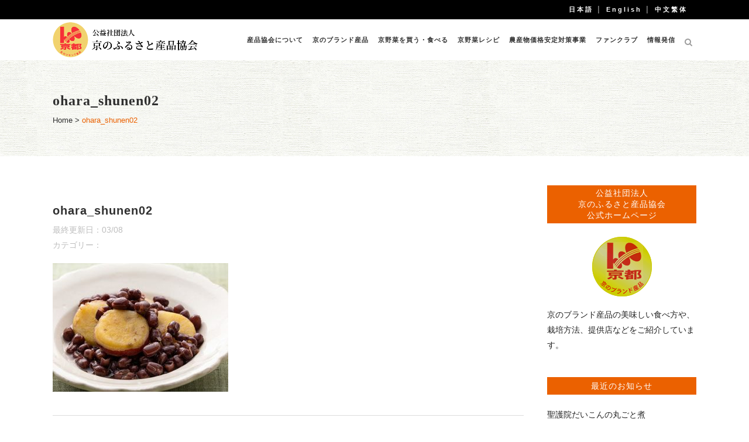

--- FILE ---
content_type: text/html; charset=UTF-8
request_url: https://kyoyasai.kyoto/ohara_shunen02
body_size: 487818
content:
<!DOCTYPE html>
<html lang="ja"
	itemscope 
	itemtype="http://schema.org/Article" 
	prefix="og: http://ogp.me/ns#" >
<head>
	<meta charset="UTF-8" />
	
	<title>京野菜 kyoyasai.kyoto |   ohara_shunen02</title>

	
			
						<meta name="viewport" content="width=device-width,initial-scale=1,user-scalable=no">
		
	<link rel="profile" href="https://gmpg.org/xfn/11" />
	<link rel="pingback" href="https://kyoyasai.kyoto/xmlrpc.php" />
	<link rel="shortcut icon" type="image/x-icon" href="https://kyoyasai.kyoto/wp-content/uploads/2017/07/favicon-1.ico">
	<link rel="apple-touch-icon" href="https://kyoyasai.kyoto/wp-content/uploads/2017/07/favicon-1.ico"/>
	<link href="https://maxcdn.bootstrapcdn.com/font-awesome/4.7.0/css/font-awesome.min.css" rel="stylesheet" integrity="sha384-wvfXpqpZZVQGK6TAh5PVlGOfQNHSoD2xbE+QkPxCAFlNEevoEH3Sl0sibVcOQVnN" crossorigin="anonymous">
	<link rel="stylesheet" href="https://kyoyasai.kyoto/wp-content/themes/bridge/css/magnific-popup.css">

<!--店舗検索-->


<link href='//fonts.googleapis.com/css?family=Raleway:100,200,300,400,500,600,700,800,900,300italic,400italic' rel='stylesheet' type='text/css'>
<script type="application/javascript">var QodeAjaxUrl = "https://kyoyasai.kyoto/wp-admin/admin-ajax.php"</script><link rel='dns-prefetch' href='//www.google.com' />
<link rel='dns-prefetch' href='//maps.googleapis.com' />
<link rel='dns-prefetch' href='//s.w.org' />
<link rel="alternate" type="application/rss+xml" title="京野菜 kyoyasai.kyoto &raquo; フィード" href="https://kyoyasai.kyoto/feed" />
<link rel="alternate" type="application/rss+xml" title="京野菜 kyoyasai.kyoto &raquo; コメントフィード" href="https://kyoyasai.kyoto/comments/feed" />
<link rel="alternate" type="application/rss+xml" title="京野菜 kyoyasai.kyoto &raquo; ohara_shunen02 のコメントのフィード" href="https://kyoyasai.kyoto/feed/?attachment_id=20779" />
		<script type="text/javascript">
			window._wpemojiSettings = {"baseUrl":"https:\/\/s.w.org\/images\/core\/emoji\/2.3\/72x72\/","ext":".png","svgUrl":"https:\/\/s.w.org\/images\/core\/emoji\/2.3\/svg\/","svgExt":".svg","source":{"concatemoji":"https:\/\/kyoyasai.kyoto\/wp-includes\/js\/wp-emoji-release.min.js?ver=4.8"}};
			!function(a,b,c){function d(a){var b,c,d,e,f=String.fromCharCode;if(!k||!k.fillText)return!1;switch(k.clearRect(0,0,j.width,j.height),k.textBaseline="top",k.font="600 32px Arial",a){case"flag":return k.fillText(f(55356,56826,55356,56819),0,0),b=j.toDataURL(),k.clearRect(0,0,j.width,j.height),k.fillText(f(55356,56826,8203,55356,56819),0,0),c=j.toDataURL(),b===c&&(k.clearRect(0,0,j.width,j.height),k.fillText(f(55356,57332,56128,56423,56128,56418,56128,56421,56128,56430,56128,56423,56128,56447),0,0),b=j.toDataURL(),k.clearRect(0,0,j.width,j.height),k.fillText(f(55356,57332,8203,56128,56423,8203,56128,56418,8203,56128,56421,8203,56128,56430,8203,56128,56423,8203,56128,56447),0,0),c=j.toDataURL(),b!==c);case"emoji4":return k.fillText(f(55358,56794,8205,9794,65039),0,0),d=j.toDataURL(),k.clearRect(0,0,j.width,j.height),k.fillText(f(55358,56794,8203,9794,65039),0,0),e=j.toDataURL(),d!==e}return!1}function e(a){var c=b.createElement("script");c.src=a,c.defer=c.type="text/javascript",b.getElementsByTagName("head")[0].appendChild(c)}var f,g,h,i,j=b.createElement("canvas"),k=j.getContext&&j.getContext("2d");for(i=Array("flag","emoji4"),c.supports={everything:!0,everythingExceptFlag:!0},h=0;h<i.length;h++)c.supports[i[h]]=d(i[h]),c.supports.everything=c.supports.everything&&c.supports[i[h]],"flag"!==i[h]&&(c.supports.everythingExceptFlag=c.supports.everythingExceptFlag&&c.supports[i[h]]);c.supports.everythingExceptFlag=c.supports.everythingExceptFlag&&!c.supports.flag,c.DOMReady=!1,c.readyCallback=function(){c.DOMReady=!0},c.supports.everything||(g=function(){c.readyCallback()},b.addEventListener?(b.addEventListener("DOMContentLoaded",g,!1),a.addEventListener("load",g,!1)):(a.attachEvent("onload",g),b.attachEvent("onreadystatechange",function(){"complete"===b.readyState&&c.readyCallback()})),f=c.source||{},f.concatemoji?e(f.concatemoji):f.wpemoji&&f.twemoji&&(e(f.twemoji),e(f.wpemoji)))}(window,document,window._wpemojiSettings);
		</script>
		<style type="text/css">
img.wp-smiley,
img.emoji {
	display: inline !important;
	border: none !important;
	box-shadow: none !important;
	height: 1em !important;
	width: 1em !important;
	margin: 0 .07em !important;
	vertical-align: -0.1em !important;
	background: none !important;
	padding: 0 !important;
}
</style>
<link rel='stylesheet' id='layerslider-css'  href='https://kyoyasai.kyoto/wp-content/plugins/LayerSlider/static/layerslider/css/layerslider.css?ver=6.5.1' type='text/css' media='all' />
<link rel='stylesheet' id='contact-form-7-css'  href='https://kyoyasai.kyoto/wp-content/plugins/contact-form-7/includes/css/styles.css?ver=5.0.3' type='text/css' media='all' />
<link rel='stylesheet' id='js_composer_front-css'  href='https://kyoyasai.kyoto/wp-content/plugins/js_composer/assets/css/js_composer.min.css?ver=5.1.1' type='text/css' media='all' />
<link rel='stylesheet' id='wordpress-popular-posts-css-css'  href='https://kyoyasai.kyoto/wp-content/plugins/wordpress-popular-posts/public/css/wpp.css?ver=4.1.2' type='text/css' media='all' />
<link rel='stylesheet' id='default_style-css'  href='https://kyoyasai.kyoto/wp-content/themes/bridge/style.css?ver=4.8' type='text/css' media='all' />
<link rel='stylesheet' id='qode_font_awesome-css'  href='https://kyoyasai.kyoto/wp-content/themes/bridge/css/font-awesome/css/font-awesome.min.css?ver=4.8' type='text/css' media='all' />
<link rel='stylesheet' id='qode_font_elegant-css'  href='https://kyoyasai.kyoto/wp-content/themes/bridge/css/elegant-icons/style.min.css?ver=4.8' type='text/css' media='all' />
<link rel='stylesheet' id='qode_linea_icons-css'  href='https://kyoyasai.kyoto/wp-content/themes/bridge/css/linea-icons/style.css?ver=4.8' type='text/css' media='all' />
<link rel='stylesheet' id='stylesheet-css'  href='https://kyoyasai.kyoto/wp-content/themes/bridge/css/stylesheet.min.css?ver=4.8' type='text/css' media='all' />
<link rel='stylesheet' id='qode_print-css'  href='https://kyoyasai.kyoto/wp-content/themes/bridge/css/print.css?ver=4.8' type='text/css' media='all' />
<link rel='stylesheet' id='mac_stylesheet-css'  href='https://kyoyasai.kyoto/wp-content/themes/bridge/css/mac_stylesheet.css?ver=4.8' type='text/css' media='all' />
<link rel='stylesheet' id='webkit-css'  href='https://kyoyasai.kyoto/wp-content/themes/bridge/css/webkit_stylesheet.css?ver=4.8' type='text/css' media='all' />
<link rel='stylesheet' id='style_dynamic-css'  href='https://kyoyasai.kyoto/wp-content/themes/bridge/css/style_dynamic.php?ver=4.8' type='text/css' media='all' />
<link rel='stylesheet' id='responsive-css'  href='https://kyoyasai.kyoto/wp-content/themes/bridge/css/responsive.min.css?ver=4.8' type='text/css' media='all' />
<link rel='stylesheet' id='style_dynamic_responsive-css'  href='https://kyoyasai.kyoto/wp-content/themes/bridge/css/style_dynamic_responsive.php?ver=4.8' type='text/css' media='all' />
<link rel='stylesheet' id='custom_css-css'  href='https://kyoyasai.kyoto/wp-content/themes/bridge/css/custom_css.php?ver=4.8' type='text/css' media='all' />
<link rel='stylesheet' id='popup-maker-site-css'  href='https://kyoyasai.kyoto/wp-content/plugins/popup-maker/assets/css/site.min.css?ver=1.7.29' type='text/css' media='all' />
<style id='popup-maker-site-inline-css' type='text/css'>
/* Popup Google Fonts */
@import url('//fonts.googleapis.com/css?family=Acme|Montserrat');

/* Popup Theme 11: Framed Border */
.pum-theme-11, .pum-theme-framed-border { background-color: rgba( 255, 255, 255, 0.50 ) } 
.pum-theme-11 .pum-container, .pum-theme-framed-border .pum-container { padding: 18px; border-radius: 0px; border: 20px outset #dd3333; box-shadow: 1px 1px 3px 0px rgba( 2, 2, 2, 0.97 ) inset; background-color: rgba( 255, 251, 239, 1.00 ) } 
.pum-theme-11 .pum-title, .pum-theme-framed-border .pum-title { color: #000000; text-align: left; text-shadow: 0px 0px 0px rgba( 2, 2, 2, 0.23 ); font-family: inherit; font-size: 32px; line-height: 36px } 
.pum-theme-11 .pum-content, .pum-theme-framed-border .pum-content { color: #2d2d2d; font-family: inherit } 
.pum-theme-11 .pum-content + .pum-close, .pum-theme-framed-border .pum-content + .pum-close { height: 20px; width: 20px; left: auto; right: -20px; bottom: auto; top: -20px; padding: 0px; color: #ffffff; font-family: Acme; font-size: 20px; line-height: 20px; border: 1px none #ffffff; border-radius: 0px; box-shadow: 0px 0px 0px 0px rgba( 2, 2, 2, 0.23 ); text-shadow: 0px 0px 0px rgba( 0, 0, 0, 0.23 ); background-color: rgba( 0, 0, 0, 0.55 ) } 

/* Popup Theme 10: Cutting Edge */
.pum-theme-10, .pum-theme-cutting-edge { background-color: rgba( 0, 0, 0, 0.50 ) } 
.pum-theme-10 .pum-container, .pum-theme-cutting-edge .pum-container { padding: 18px; border-radius: 0px; border: 1px none #000000; box-shadow: 0px 10px 25px 0px rgba( 2, 2, 2, 0.50 ); background-color: rgba( 255, 255, 255, 1.00 ) } 
.pum-theme-10 .pum-title, .pum-theme-cutting-edge .pum-title { color: #ffffff; text-align: left; text-shadow: 0px 0px 0px rgba( 2, 2, 2, 0.23 ); font-family: Sans-Serif; font-size: 8px; line-height: 8px } 
.pum-theme-10 .pum-content, .pum-theme-cutting-edge .pum-content { color: #ffffff; font-family: inherit } 
.pum-theme-10 .pum-content + .pum-close, .pum-theme-cutting-edge .pum-content + .pum-close { height: 28px; width: 28px; left: auto; right: 0px; bottom: auto; top: 0px; padding: 0px; color: #000000; font-family: inherit; font-size: 32px; line-height: 24px; border: 1px none #ffffff; border-radius: 0px; box-shadow: -1px 1px 1px 0px rgba( 2, 2, 2, 0.10 ); text-shadow: -1px 1px 1px rgba( 0, 0, 0, 0.10 ); background-color: rgba( 255, 255, 255, 1.00 ) } 

/* Popup Theme 9: Hello Box */
.pum-theme-9, .pum-theme-hello-box { background-color: rgba( 0, 0, 0, 0.75 ) } 
.pum-theme-9 .pum-container, .pum-theme-hello-box .pum-container { padding: 30px; border-radius: 80px; border: 14px solid #81d742; box-shadow: 0px 0px 0px 0px rgba( 2, 2, 2, 0.00 ); background-color: rgba( 255, 255, 255, 1.00 ) } 
.pum-theme-9 .pum-title, .pum-theme-hello-box .pum-title { color: #2d2d2d; text-align: left; text-shadow: 0px 0px 0px rgba( 2, 2, 2, 0.23 ); font-family: Montserrat; font-size: 32px; line-height: 36px } 
.pum-theme-9 .pum-content, .pum-theme-hello-box .pum-content { color: #2d2d2d; font-family: inherit } 
.pum-theme-9 .pum-content + .pum-close, .pum-theme-hello-box .pum-content + .pum-close { height: auto; width: auto; left: auto; right: -30px; bottom: auto; top: -30px; padding: 0px; color: #2d2d2d; font-family: inherit; font-size: 32px; line-height: 28px; border: 1px none #ffffff; border-radius: 28px; box-shadow: 0px 0px 0px 0px rgba( 2, 2, 2, 0.23 ); text-shadow: 0px 0px 0px rgba( 0, 0, 0, 0.23 ); background-color: rgba( 255, 255, 255, 1.00 ) } 

/* Popup Theme 8: Enterprise Blue */
.pum-theme-8, .pum-theme-enterprise-blue { background-color: rgba( 0, 0, 0, 0.70 ) } 
.pum-theme-8 .pum-container, .pum-theme-enterprise-blue .pum-container { padding: 28px; border-radius: 5px; border: 1px none #000000; box-shadow: 0px 10px 25px 4px rgba( 2, 2, 2, 0.50 ); background-color: rgba( 255, 255, 255, 1.00 ) } 
.pum-theme-8 .pum-title, .pum-theme-enterprise-blue .pum-title { color: #315b7c; text-align: left; text-shadow: 0px 0px 0px rgba( 2, 2, 2, 0.23 ); font-family: inherit; font-size: 34px; line-height: 36px } 
.pum-theme-8 .pum-content, .pum-theme-enterprise-blue .pum-content { color: #2d2d2d; font-family: inherit } 
.pum-theme-8 .pum-content + .pum-close, .pum-theme-enterprise-blue .pum-content + .pum-close { height: 28px; width: 28px; left: auto; right: 8px; bottom: auto; top: 8px; padding: 4px; color: #ffffff; font-family: inherit; font-size: 20px; line-height: 20px; border: 1px none #ffffff; border-radius: 42px; box-shadow: 0px 0px 0px 0px rgba( 2, 2, 2, 0.23 ); text-shadow: 0px 0px 0px rgba( 0, 0, 0, 0.23 ); background-color: rgba( 49, 91, 124, 1.00 ) } 

/* Popup Theme 7: Light Box */
.pum-theme-7, .pum-theme-lightbox { background-color: rgba( 0, 0, 0, 0.60 ) } 
.pum-theme-7 .pum-container, .pum-theme-lightbox .pum-container { padding: 18px; border-radius: 3px; border: 8px solid #000000; box-shadow: 0px 0px 30px 0px rgba( 2, 2, 2, 1.00 ); background-color: rgba( 255, 255, 255, 1.00 ) } 
.pum-theme-7 .pum-title, .pum-theme-lightbox .pum-title { color: #000000; text-align: left; text-shadow: 0px 0px 0px rgba( 2, 2, 2, 0.23 ); font-family: inherit; font-size: 32px; line-height: 36px } 
.pum-theme-7 .pum-content, .pum-theme-lightbox .pum-content { color: #000000; font-family: inherit } 
.pum-theme-7 .pum-content + .pum-close, .pum-theme-lightbox .pum-content + .pum-close { height: 30px; width: 30px; left: auto; right: -24px; bottom: auto; top: -24px; padding: 0px; color: #ffffff; font-family: inherit; font-size: 24px; line-height: 26px; border: 2px solid #ffffff; border-radius: 30px; box-shadow: 0px 0px 15px 1px rgba( 2, 2, 2, 0.75 ); text-shadow: 0px 0px 0px rgba( 0, 0, 0, 0.23 ); background-color: rgba( 0, 0, 0, 1.00 ) } 

/* Popup Theme 6: Default Theme */
.pum-theme-6, .pum-theme-default-theme { background-color: rgba( 255, 255, 255, 1.00 ) } 
.pum-theme-6 .pum-container, .pum-theme-default-theme .pum-container { padding: 18px; border-radius: 0px; border: 1px none #000000; box-shadow: 1px 1px 3px 0px rgba( 2, 2, 2, 0.23 ); background-color: rgba( 249, 249, 249, 1.00 ) } 
.pum-theme-6 .pum-title, .pum-theme-default-theme .pum-title { color: #000000; text-align: left; text-shadow: 0px 0px 0px rgba( 2, 2, 2, 0.23 ); font-family: inherit; font-weight: inherit; font-size: 32px; font-style: normal; line-height: 36px } 
.pum-theme-6 .pum-content, .pum-theme-default-theme .pum-content { color: #8c8c8c; font-family: inherit; font-weight: inherit; font-style: normal } 
.pum-theme-6 .pum-content + .pum-close, .pum-theme-default-theme .pum-content + .pum-close { height: auto; width: auto; left: auto; right: 0px; bottom: auto; top: 0px; padding: 8px; color: #ffffff; font-family: inherit; font-weight: inherit; font-size: 12px; font-style: normal; line-height: 14px; border: 1px none #ffffff; border-radius: 0px; box-shadow: 0px 0px 0px 0px rgba( 2, 2, 2, 0.23 ); text-shadow: 0px 0px 0px rgba( 0, 0, 0, 0.23 ); background-color: rgba( 0, 183, 205, 1.00 ) } 

/* Popup Theme 16454: Framed Border */
.pum-theme-16454, .pum-theme-framed-border-2 { background-color: rgba( 255, 255, 255, 0.50 ) } 
.pum-theme-16454 .pum-container, .pum-theme-framed-border-2 .pum-container { padding: 18px; border-radius: 0px; border: 20px outset #dd3333; box-shadow: 1px 1px 3px 0px rgba( 2, 2, 2, 0.97 ) inset; background-color: rgba( 255, 251, 239, 1.00 ) } 
.pum-theme-16454 .pum-title, .pum-theme-framed-border-2 .pum-title { color: #000000; text-align: left; text-shadow: 0px 0px 0px rgba( 2, 2, 2, 0.23 ); font-family: inherit; font-size: 32px; line-height: 36px } 
.pum-theme-16454 .pum-content, .pum-theme-framed-border-2 .pum-content { color: #2d2d2d; font-family: inherit } 
.pum-theme-16454 .pum-content + .pum-close, .pum-theme-framed-border-2 .pum-content + .pum-close { height: 20px; width: 20px; left: auto; right: -20px; bottom: auto; top: -20px; padding: 0px; color: #ffffff; font-family: Acme; font-size: 20px; line-height: 20px; border: 1px none #ffffff; border-radius: 0px; box-shadow: 0px 0px 0px 0px rgba( 2, 2, 2, 0.23 ); text-shadow: 0px 0px 0px rgba( 0, 0, 0, 0.23 ); background-color: rgba( 0, 0, 0, 0.55 ) } 

/* Popup Theme 16453: Cutting Edge */
.pum-theme-16453, .pum-theme-cutting-edge-2 { background-color: rgba( 0, 0, 0, 0.50 ) } 
.pum-theme-16453 .pum-container, .pum-theme-cutting-edge-2 .pum-container { padding: 18px; border-radius: 0px; border: 1px none #000000; box-shadow: 0px 10px 25px 0px rgba( 2, 2, 2, 0.50 ); background-color: rgba( 255, 255, 255, 1.00 ) } 
.pum-theme-16453 .pum-title, .pum-theme-cutting-edge-2 .pum-title { color: #ffffff; text-align: left; text-shadow: 0px 0px 0px rgba( 2, 2, 2, 0.23 ); font-family: Sans-Serif; font-size: 8px; line-height: 8px } 
.pum-theme-16453 .pum-content, .pum-theme-cutting-edge-2 .pum-content { color: #ffffff; font-family: inherit } 
.pum-theme-16453 .pum-content + .pum-close, .pum-theme-cutting-edge-2 .pum-content + .pum-close { height: 30px; width: 30px; left: auto; right: 0px; bottom: auto; top: 0px; padding: 0px; color: #000000; font-family: inherit; font-size: 32px; line-height: 24px; border: 1px none #ffffff; border-radius: 0px; box-shadow: -1px 1px 1px 0px rgba( 2, 2, 2, 0.10 ); text-shadow: -1px 1px 1px rgba( 0, 0, 0, 0.10 ) } 

/* Popup Theme 16452: Hello Box */
.pum-theme-16452, .pum-theme-hello-box-2 { background-color: rgba( 0, 0, 0, 0.75 ) } 
.pum-theme-16452 .pum-container, .pum-theme-hello-box-2 .pum-container { padding: 30px; border-radius: 80px; border: 14px solid #81d742; box-shadow: 0px 0px 0px 0px rgba( 2, 2, 2, 0.00 ); background-color: rgba( 255, 255, 255, 1.00 ) } 
.pum-theme-16452 .pum-title, .pum-theme-hello-box-2 .pum-title { color: #2d2d2d; text-align: left; text-shadow: 0px 0px 0px rgba( 2, 2, 2, 0.23 ); font-family: Montserrat; font-size: 32px; line-height: 36px } 
.pum-theme-16452 .pum-content, .pum-theme-hello-box-2 .pum-content { color: #2d2d2d; font-family: inherit } 
.pum-theme-16452 .pum-content + .pum-close, .pum-theme-hello-box-2 .pum-content + .pum-close { height: auto; width: auto; left: auto; right: -30px; bottom: auto; top: -30px; padding: 0px; color: #2d2d2d; font-family: inherit; font-size: 32px; line-height: 28px; border: 1px none #ffffff; border-radius: 28px; box-shadow: 0px 0px 0px 0px rgba( 2, 2, 2, 0.23 ); text-shadow: 0px 0px 0px rgba( 0, 0, 0, 0.23 ); background-color: rgba( 255, 255, 255, 1.00 ) } 

/* Popup Theme 16451: Enterprise Blue */
.pum-theme-16451, .pum-theme-enterprise-blue-2 { background-color: rgba( 0, 0, 0, 0.70 ) } 
.pum-theme-16451 .pum-container, .pum-theme-enterprise-blue-2 .pum-container { padding: 28px; border-radius: 5px; border: 1px none #000000; box-shadow: 0px 10px 25px 4px rgba( 2, 2, 2, 0.50 ); background-color: rgba( 255, 255, 255, 1.00 ) } 
.pum-theme-16451 .pum-title, .pum-theme-enterprise-blue-2 .pum-title { color: #315b7c; text-align: left; text-shadow: 0px 0px 0px rgba( 2, 2, 2, 0.23 ); font-family: inherit; font-size: 34px; line-height: 36px } 
.pum-theme-16451 .pum-content, .pum-theme-enterprise-blue-2 .pum-content { color: #2d2d2d; font-family: inherit } 
.pum-theme-16451 .pum-content + .pum-close, .pum-theme-enterprise-blue-2 .pum-content + .pum-close { height: 28px; width: 28px; left: auto; right: 8px; bottom: auto; top: 8px; padding: 4px; color: #ffffff; font-family: inherit; font-size: 20px; line-height: 20px; border: 1px none #ffffff; border-radius: 42px; box-shadow: 0px 0px 0px 0px rgba( 2, 2, 2, 0.23 ); text-shadow: 0px 0px 0px rgba( 0, 0, 0, 0.23 ); background-color: rgba( 49, 91, 124, 1.00 ) } 

/* Popup Theme 16450: Light Box */
.pum-theme-16450, .pum-theme-lightbox-2 { background-color: rgba( 0, 0, 0, 0.60 ) } 
.pum-theme-16450 .pum-container, .pum-theme-lightbox-2 .pum-container { padding: 18px; border-radius: 3px; border: 8px solid #000000; box-shadow: 0px 0px 30px 0px rgba( 2, 2, 2, 1.00 ); background-color: rgba( 255, 255, 255, 1.00 ) } 
.pum-theme-16450 .pum-title, .pum-theme-lightbox-2 .pum-title { color: #000000; text-align: left; text-shadow: 0px 0px 0px rgba( 2, 2, 2, 0.23 ); font-family: inherit; font-size: 0px; line-height: 0px } 
.pum-theme-16450 .pum-content, .pum-theme-lightbox-2 .pum-content { color: #000000; font-family: inherit } 
.pum-theme-16450 .pum-content + .pum-close, .pum-theme-lightbox-2 .pum-content + .pum-close { height: 30px; width: 30px; left: auto; right: -24px; bottom: auto; top: -24px; padding: 0px; color: #ffffff; font-family: inherit; font-size: 24px; line-height: 26px; border: 2px solid #ffffff; border-radius: 30px; box-shadow: 0px 0px 15px 1px rgba( 2, 2, 2, 0.75 ); text-shadow: 0px 0px 0px rgba( 0, 0, 0, 0.23 ); background-color: rgba( 0, 0, 0, 1.00 ) } 

/* Popup Theme 16449: Default Theme */
.pum-theme-16449, .pum-theme-default-theme-2 { background-color: rgba( 10, 10, 0, 0.01 ) } 
.pum-theme-16449 .pum-container, .pum-theme-default-theme-2 .pum-container { padding: Arraypx; border-radius: Arraypx; border: Arraypx Array Array; box-shadow: Arraypx Arraypx Arraypx Arraypx rgba( 10, 10, 0, 0.01 ); background-color: rgba( 10, 10, 0, 0.01 ) } 
.pum-theme-16449 .pum-title, .pum-theme-default-theme-2 .pum-title { color: Array; text-align: Array; text-shadow: Arraypx Arraypx Arraypx rgba( 10, 10, 0, 0.01 ); font-family: Array; font-weight: Array; font-size: Arraypx; font-style: Array; line-height: Arraypx } 
.pum-theme-16449 .pum-content, .pum-theme-default-theme-2 .pum-content { color: Array; font-family: Array; font-weight: Array; font-style: Array } 
.pum-theme-16449 .pum-content + .pum-close, .pum-theme-default-theme-2 .pum-content + .pum-close { height: Arraypx; width: Arraypx; left: auto; right: auto; bottom: auto; top: auto; padding: Arraypx; color: Array; font-family: Array; font-weight: Array; font-size: Arraypx; font-style: Array; line-height: Arraypx; border: Arraypx Array Array; border-radius: Arraypx; box-shadow: Arraypx Arraypx Arraypx Arraypx rgba( 10, 10, 0, 0.01 ); text-shadow: Arraypx Arraypx Arraypx rgba( 10, 10, 0, 0.01 ); background-color: rgba( 10, 10, 0, 0.01 ) } 

#pum-20248 {z-index: 1999999999}
#pum-20246 {z-index: 1999999999}
#pum-20239 {z-index: 1999999999}
#pum-19391 {z-index: 1999999999}
#pum-18843 {z-index: 1999999999}
#pum-17172 {z-index: 1999999999}
#pum-17050 {z-index: 1999999999}
#pum-17171 {z-index: 1999999999}
#pum-17049 {z-index: 1999999999}
#pum-17047 {z-index: 1999999999}
#pum-17048 {z-index: 1999999999}
#pum-17046 {z-index: 1999999999}
#pum-17170 {z-index: 1999999999}
#pum-17045 {z-index: 1999999999}
#pum-17044 {z-index: 1999999999}
#pum-17043 {z-index: 1999999999}
#pum-17168 {z-index: 1999999999}
#pum-17042 {z-index: 1999999999}
#pum-17167 {z-index: 1999999999}
#pum-17041 {z-index: 1999999999}
#pum-17166 {z-index: 1999999999}
#pum-17040 {z-index: 1999999999}
#pum-17165 {z-index: 1999999999}
#pum-17039 {z-index: 1999999999}
#pum-17038 {z-index: 1999999999}
#pum-17037 {z-index: 1999999999}
#pum-17163 {z-index: 1999999999}
#pum-17035 {z-index: 1999999999}
#pum-17164 {z-index: 1999999999}
#pum-17036 {z-index: 1999999999}
#pum-17034 {z-index: 1999999999}
#pum-17033 {z-index: 1999999999}
#pum-17032 {z-index: 1999999999}
#pum-17031 {z-index: 1999999999}
#pum-17030 {z-index: 1999999999}
#pum-17029 {z-index: 1999999999}
#pum-17028 {z-index: 1999999999}
#pum-17162 {z-index: 1999999999}
#pum-17027 {z-index: 1999999999}
#pum-16987 {z-index: 1999999999}
#pum-17161 {z-index: 1999999999}
#pum-17026 {z-index: 1999999999}
#pum-17160 {z-index: 1999999999}
#pum-17000 {z-index: 1999999999}
#pum-16999 {z-index: 1999999999}
#pum-17023 {z-index: 1999999999}
#pum-16997 {z-index: 1999999999}
#pum-16996 {z-index: 1999999999}
#pum-16995 {z-index: 1999999999}
#pum-16994 {z-index: 1999999999}
#pum-17159 {z-index: 1999999999}
#pum-16993 {z-index: 1999999999}
#pum-17158 {z-index: 1999999999}
#pum-16992 {z-index: 1999999999}
#pum-17157 {z-index: 1999999999}
#pum-16991 {z-index: 1999999999}
#pum-17156 {z-index: 1999999999}
#pum-16990 {z-index: 1999999999}
#pum-17155 {z-index: 1999999999}
#pum-16989 {z-index: 1999999999}
#pum-16988 {z-index: 1999999999}
#pum-17151 {z-index: 1999999999}
#pum-16969 {z-index: 1999999999}
#pum-16985 {z-index: 1999999999}
#pum-16984 {z-index: 1999999999}
#pum-17154 {z-index: 1999999999}
#pum-16983 {z-index: 1999999999}
#pum-17153 {z-index: 1999999999}
#pum-16982 {z-index: 1999999999}
#pum-17152 {z-index: 1999999999}
#pum-16981 {z-index: 1999999999}
#pum-16980 {z-index: 1999999999}
#pum-16979 {z-index: 1999999999}
#pum-17149 {z-index: 1999999999}
#pum-16973 {z-index: 1999999999}
#pum-17148 {z-index: 1999999999}
#pum-16972 {z-index: 1999999999}
#pum-16971 {z-index: 1999999999}
#pum-17147 {z-index: 1999999999}
#pum-16970 {z-index: 1999999999}
#pum-17150 {z-index: 1999999999}
#pum-16986 {z-index: 1999999999}
#pum-17146 {z-index: 1999999999}
#pum-16965 {z-index: 1999999999}
#pum-16957 {z-index: 1999999999}
#pum-16713 {z-index: 1999999999}

</style>
<link rel='stylesheet' id='childstyle-css'  href='https://kyoyasai.kyoto/wp-content/themes/bridge-child/style.css?200117&#038;ver=4.8' type='text/css' media='all' />
<script type='text/javascript'>
/* <![CDATA[ */
var LS_Meta = {"v":"6.5.1"};
/* ]]> */
</script>
<script type='text/javascript' data-cfasync="false" src='https://kyoyasai.kyoto/wp-content/plugins/LayerSlider/static/layerslider/js/greensock.js?ver=1.19.0'></script>
<script type='text/javascript' src='https://kyoyasai.kyoto/wp-includes/js/jquery/jquery.js?ver=1.12.4'></script>
<script type='text/javascript' src='https://kyoyasai.kyoto/wp-includes/js/jquery/jquery-migrate.min.js?ver=1.4.1'></script>
<script type='text/javascript' data-cfasync="false" src='https://kyoyasai.kyoto/wp-content/plugins/LayerSlider/static/layerslider/js/layerslider.kreaturamedia.jquery.js?ver=6.5.1'></script>
<script type='text/javascript' data-cfasync="false" src='https://kyoyasai.kyoto/wp-content/plugins/LayerSlider/static/layerslider/js/layerslider.transitions.js?ver=6.5.1'></script>
<script type='text/javascript'>
/* <![CDATA[ */
var wpp_params = {"sampling_active":"0","sampling_rate":"100","ajax_url":"https:\/\/kyoyasai.kyoto\/wp-json\/wordpress-popular-posts\/v1\/popular-posts\/","action":"update_views_ajax","ID":"20779","token":"dbd0478749","debug":""};
/* ]]> */
</script>
<script type='text/javascript' src='https://kyoyasai.kyoto/wp-content/plugins/wordpress-popular-posts/public/js/wpp-4.1.0.min.js?ver=4.1.2'></script>
<meta name="generator" content="Powered by LayerSlider 6.5.1 - Multi-Purpose, Responsive, Parallax, Mobile-Friendly Slider Plugin for WordPress." />
<!-- LayerSlider updates and docs at: https://layerslider.kreaturamedia.com -->
<link rel='https://api.w.org/' href='https://kyoyasai.kyoto/wp-json/' />
<link rel="EditURI" type="application/rsd+xml" title="RSD" href="https://kyoyasai.kyoto/xmlrpc.php?rsd" />
<link rel="wlwmanifest" type="application/wlwmanifest+xml" href="https://kyoyasai.kyoto/wp-includes/wlwmanifest.xml" /> 
<meta name="generator" content="WordPress 4.8" />
<link rel='shortlink' href='https://kyoyasai.kyoto/?p=20779' />
<link rel="alternate" type="application/json+oembed" href="https://kyoyasai.kyoto/wp-json/oembed/1.0/embed?url=https%3A%2F%2Fkyoyasai.kyoto%2Fohara_shunen02" />
<link rel="alternate" type="text/xml+oembed" href="https://kyoyasai.kyoto/wp-json/oembed/1.0/embed?url=https%3A%2F%2Fkyoyasai.kyoto%2Fohara_shunen02&#038;format=xml" />
<meta name="generator" content="Powered by Visual Composer - drag and drop page builder for WordPress."/>
<!--[if lte IE 9]><link rel="stylesheet" type="text/css" href="https://kyoyasai.kyoto/wp-content/plugins/js_composer/assets/css/vc_lte_ie9.min.css" media="screen"><![endif]--><noscript><style type="text/css"> .wpb_animate_when_almost_visible { opacity: 1; }</style></noscript></head>

<body class="attachment attachment-template-default single single-attachment postid-20779 attachmentid-20779 attachment-jpeg  qode-child-theme-ver-1.0.0 qode-theme-ver-11.1 qode-theme-bridge wpb-js-composer js-comp-ver-5.1.1 vc_responsive" itemscope itemtype="https://schema.org/WebPage">
	<div id="fb-root"></div>
	<script>(function(d, s, id) {
	  var js, fjs = d.getElementsByTagName(s)[0];
	  if (d.getElementById(id)) return;
	  js = d.createElement(s); js.id = id;
	  js.src = "//connect.facebook.net/ja_JP/sdk.js#xfbml=1&version=v2.10&appId=1589681684605041";
	  fjs.parentNode.insertBefore(js, fjs);
	}(document, 'script', 'facebook-jssdk'));</script>
						<div class="wrapper">
	<div class="wrapper_inner">
	<!-- Google Analytics start -->
			<script>
			var _gaq = _gaq || [];
			_gaq.push(['_setAccount', 'UA-49621511-1']);
			_gaq.push(['_trackPageview']);

			(function() {
				var ga = document.createElement('script'); ga.type = 'text/javascript'; ga.async = true;
				ga.src = ('https:' == document.location.protocol ? 'https://ssl' : 'https://www') + '.google-analytics.com/ga.js';
				var s = document.getElementsByTagName('script')[0]; s.parentNode.insertBefore(ga, s);
			})();
		</script>
		<!-- Google Analytics end -->

	


<header class=" has_top scroll_top  stick scrolled_not_transparent page_header">
    <div class="header_inner clearfix">

	
					<form role="search" id="searchform" action="https://kyoyasai.kyoto/" class="qode_search_form" method="get">
									<div class="container">
					<div class="container_inner clearfix">
				
                <i class="qode_icon_font_awesome fa fa-search qode_icon_in_search" ></i>				<input type="text" placeholder="Search" name="s" class="qode_search_field" autocomplete="off" />
				<input type="submit" value="Search" />

				<div class="qode_search_close">
					<a href="#">
                        <i class="qode_icon_font_awesome fa fa-times qode_icon_in_search" ></i>					</a>
				</div>
										</div>
					</div>
							</form>
		
		<div class="header_top_bottom_holder">
			<div class="header_top clearfix" style='background-color:rgba(0, 0, 0, 1);' >
							<div class="container">
					<div class="container_inner clearfix">
                    								<div class="left">
						<div class="inner">
												</div>
					</div>
					<div class="right">
						<div class="inner">
						<div class="header-widget widget_text header-right-widget">			<div class="textwidget"><p><a href="https://kyoyasai.kyoto">日本語</a> │ <a href="https://kyoyasai.kyoto/eng/">English</a> │ <a href="https://kyoyasai.kyoto/chn/">中文繁体</a></p>
</div>
		</div>						</div>
					</div>
				                    					</div>
				</div>
					</div>
		<div class="header_bottom clearfix" style=' background-color:rgba(255, 255, 255, 1);' >
		    				<div class="container">
					<div class="container_inner clearfix">
                    			                					<div class="header_inner_left">
                        													<div class="mobile_menu_button">
                                <span>
                                    <i class="qode_icon_font_awesome fa fa-bars " ></i>                                </span>
                            </div>
												<div class="logo_wrapper">
                            							<div class="q_logo">
								<a itemprop="url" href="https://kyoyasai.kyoto/">
									<img itemprop="image" class="normal" src="https://kyoyasai.kyoto/wp-content/uploads/2025/02/top_rogo.png" alt="Logo"/>
									<img itemprop="image" class="light" src="https://kyoyasai.kyoto/wp-content/uploads/2025/02/top_rogo_w.png" alt="Logo"/>
									<img itemprop="image" class="dark" src="https://kyoyasai.kyoto/wp-content/uploads/2025/02/top_rogo_w.png" alt="Logo"/>
									<img itemprop="image" class="sticky" src="https://kyoyasai.kyoto/wp-content/uploads/2025/02/top_rogo_w.png" alt="Logo"/>
									<img itemprop="image" class="mobile" src="https://kyoyasai.kyoto/wp-content/uploads/2025/02/top_rogo.png" alt="Logo"/>
																	</a>
							</div>
                            						</div>
                                                					</div>
                    					                                                							<div class="header_inner_right">
                                <div class="side_menu_button_wrapper right">
																		                                    <div class="side_menu_button">

																					<a class="search_button search_slides_from_window_top normal" href="javascript:void(0)">
                                                <i class="qode_icon_font_awesome fa fa-search " ></i>											</a>

																					                                                                                                                    </div>
                                </div>
							</div>
						
						
						<nav class="main_menu drop_down right">
						<ul id="menu-home" class=""><li id="nav-menu-item-21824" class="menu-item menu-item-type-post_type menu-item-object-page menu-item-has-children  has_sub narrow"><a href="https://kyoyasai.kyoto/aboutus" class=""><i class="menu_icon blank fa"></i><span>産品協会について</span><span class="plus"></span></a>
<div class="second"><div class="inner"><ul>
	<li id="nav-menu-item-21828" class="menu-item menu-item-type-post_type menu-item-object-page "><a href="https://kyoyasai.kyoto/aboutus/gaiyo" class=""><i class="menu_icon blank fa"></i><span>協会概要</span><span class="plus"></span></a></li>
	<li id="nav-menu-item-21831" class="menu-item menu-item-type-post_type menu-item-object-page "><a href="https://kyoyasai.kyoto/aboutus/soshiki" class=""><i class="menu_icon blank fa"></i><span>組織</span><span class="plus"></span></a></li>
	<li id="nav-menu-item-21832" class="menu-item menu-item-type-post_type menu-item-object-page "><a href="https://kyoyasai.kyoto/aboutus/kyokai_enkaku" class=""><i class="menu_icon blank fa"></i><span>沿革</span><span class="plus"></span></a></li>
	<li id="nav-menu-item-21829" class="menu-item menu-item-type-post_type menu-item-object-page "><a href="https://kyoyasai.kyoto/aboutus/joho" class=""><i class="menu_icon blank fa"></i><span>情報公開</span><span class="plus"></span></a></li>
	<li id="nav-menu-item-21826" class="menu-item menu-item-type-post_type menu-item-object-page "><a href="https://kyoyasai.kyoto/aboutus/kouseiin" class=""><i class="menu_icon blank fa"></i><span>構成員一覧</span><span class="plus"></span></a></li>
	<li id="nav-menu-item-21833" class="menu-item menu-item-type-post_type menu-item-object-page "><a href="https://kyoyasai.kyoto/aboutus/sanjokai" class=""><i class="menu_icon blank fa"></i><span>賛助会員御紹介</span><span class="plus"></span></a></li>
	<li id="nav-menu-item-21830" class="menu-item menu-item-type-post_type menu-item-object-page "><a href="https://kyoyasai.kyoto/aboutus/sanjokai_boshu" class=""><i class="menu_icon blank fa"></i><span>賛助会員募集</span><span class="plus"></span></a></li>
	<li id="nav-menu-item-21825" class="menu-item menu-item-type-post_type menu-item-object-page "><a href="https://kyoyasai.kyoto/aboutus/meister" class=""><i class="menu_icon blank fa"></i><span>京野菜マイスター</span><span class="plus"></span></a></li>
	<li id="nav-menu-item-21827" class="menu-item menu-item-type-post_type menu-item-object-page "><a href="https://kyoyasai.kyoto/aboutus/access" class=""><i class="menu_icon blank fa"></i><span>アクセス</span><span class="plus"></span></a></li>
	<li id="nav-menu-item-21835" class="menu-item menu-item-type-post_type menu-item-object-page "><a href="https://kyoyasai.kyoto/news" class=""><i class="menu_icon blank fa"></i><span>お知らせ</span><span class="plus"></span></a></li>
	<li id="nav-menu-item-21834" class="menu-item menu-item-type-post_type menu-item-object-page "><a href="https://kyoyasai.kyoto/inquiry" class=""><i class="menu_icon blank fa"></i><span>お問い合わせ</span><span class="plus"></span></a></li>
</ul></div></div>
</li>
<li id="nav-menu-item-21836" class="menu-item menu-item-type-custom menu-item-object-custom menu-item-has-children  has_sub narrow"><a href="" class=""><i class="menu_icon blank fa"></i><span>京のブランド産品</span><span class="plus"></span></a>
<div class="second"><div class="inner"><ul>
	<li id="nav-menu-item-17210" class="menu-item menu-item-type-post_type menu-item-object-page "><a href="https://kyoyasai.kyoto/mark" class=""><i class="menu_icon blank fa"></i><span>京マークとは？</span><span class="plus"></span></a></li>
	<li id="nav-menu-item-17211" class="menu-item menu-item-type-post_type menu-item-object-page "><a href="https://kyoyasai.kyoto/details" class=""><i class="menu_icon blank fa"></i><span>品目</span><span class="plus"></span></a></li>
</ul></div></div>
</li>
<li id="nav-menu-item-21837" class="menu-item menu-item-type-custom menu-item-object-custom menu-item-has-children  has_sub narrow"><a href="" class=""><i class="menu_icon blank fa"></i><span>京野菜を買う・食べる</span><span class="plus"></span></a>
<div class="second"><div class="inner"><ul>
	<li id="nav-menu-item-17204" class="menu-item menu-item-type-post_type menu-item-object-page "><a href="https://kyoyasai.kyoto/store" class=""><i class="menu_icon blank fa"></i><span>京野菜取扱店</span><span class="plus"></span></a></li>
	<li id="nav-menu-item-17208" class="menu-item menu-item-type-post_type menu-item-object-page "><a href="https://kyoyasai.kyoto/shop_all" class=""><i class="menu_icon blank fa"></i><span>旬の京野菜提供店</span><span class="plus"></span></a></li>
</ul></div></div>
</li>
<li id="nav-menu-item-17215" class="menu-item menu-item-type-post_type menu-item-object-page  narrow"><a href="https://kyoyasai.kyoto/recipe" class=""><i class="menu_icon blank fa"></i><span>京野菜レシピ</span><span class="plus"></span></a></li>
<li id="nav-menu-item-21838" class="menu-item menu-item-type-post_type menu-item-object-page  narrow"><a href="https://kyoyasai.kyoto/aramashi" class=""><i class="menu_icon blank fa"></i><span>農産物価格安定対策事業</span><span class="plus"></span></a></li>
<li id="nav-menu-item-21845" class="menu-item menu-item-type-custom menu-item-object-custom menu-item-has-children  has_sub narrow"><a href="" class=""><i class="menu_icon blank fa"></i><span>ファンクラブ</span><span class="plus"></span></a>
<div class="second"><div class="inner"><ul>
	<li id="nav-menu-item-21840" class="menu-item menu-item-type-custom menu-item-object-custom "><a href="https://kyoyasai.kyoto/fanclub/" class=""><i class="menu_icon blank fa"></i><span>LINEファンクラブ</span><span class="plus"></span></a></li>
</ul></div></div>
</li>
<li id="nav-menu-item-21841" class="menu-item menu-item-type-custom menu-item-object-custom menu-item-has-children  has_sub narrow"><a href="" class=""><i class="menu_icon blank fa"></i><span>情報発信</span><span class="plus"></span></a>
<div class="second"><div class="inner"><ul>
	<li id="nav-menu-item-21842" class="menu-item menu-item-type-post_type menu-item-object-page "><a href="https://kyoyasai.kyoto/kankoubutu" class=""><i class="menu_icon blank fa"></i><span>刊行物のご案内</span><span class="plus"></span></a></li>
	<li id="nav-menu-item-17209" class="menu-item menu-item-type-post_type menu-item-object-page "><a href="https://kyoyasai.kyoto/blog" class=""><i class="menu_icon blank fa"></i><span>京都のやさい「京野菜」</span><span class="plus"></span></a></li>
	<li id="nav-menu-item-21843" class="menu-item menu-item-type-custom menu-item-object-custom "><a href="https://kyoyasai.kyoto/quiz/index.cgi" class=""><i class="menu_icon blank fa"></i><span>京野菜クイズ</span><span class="plus"></span></a></li>
	<li id="nav-menu-item-21844" class="menu-item menu-item-type-custom menu-item-object-custom "><a href="https://kyoyasai.kyoto/download" class=""><i class="menu_icon blank fa"></i><span>京野菜イラストダウンロード</span><span class="plus"></span></a></li>
</ul></div></div>
</li>
</ul>						</nav>
						                        										<nav class="mobile_menu">
                        <ul id="menu-home-1" class=""><li id="mobile-menu-item-21824" class="menu-item menu-item-type-post_type menu-item-object-page menu-item-has-children  has_sub"><a href="https://kyoyasai.kyoto/aboutus" class=""><span>産品協会について</span></a><span class="mobile_arrow"><i class="fa fa-angle-right"></i><i class="fa fa-angle-down"></i></span>
<ul class="sub_menu">
	<li id="mobile-menu-item-21828" class="menu-item menu-item-type-post_type menu-item-object-page "><a href="https://kyoyasai.kyoto/aboutus/gaiyo" class=""><span>協会概要</span></a><span class="mobile_arrow"><i class="fa fa-angle-right"></i><i class="fa fa-angle-down"></i></span></li>
	<li id="mobile-menu-item-21831" class="menu-item menu-item-type-post_type menu-item-object-page "><a href="https://kyoyasai.kyoto/aboutus/soshiki" class=""><span>組織</span></a><span class="mobile_arrow"><i class="fa fa-angle-right"></i><i class="fa fa-angle-down"></i></span></li>
	<li id="mobile-menu-item-21832" class="menu-item menu-item-type-post_type menu-item-object-page "><a href="https://kyoyasai.kyoto/aboutus/kyokai_enkaku" class=""><span>沿革</span></a><span class="mobile_arrow"><i class="fa fa-angle-right"></i><i class="fa fa-angle-down"></i></span></li>
	<li id="mobile-menu-item-21829" class="menu-item menu-item-type-post_type menu-item-object-page "><a href="https://kyoyasai.kyoto/aboutus/joho" class=""><span>情報公開</span></a><span class="mobile_arrow"><i class="fa fa-angle-right"></i><i class="fa fa-angle-down"></i></span></li>
	<li id="mobile-menu-item-21826" class="menu-item menu-item-type-post_type menu-item-object-page "><a href="https://kyoyasai.kyoto/aboutus/kouseiin" class=""><span>構成員一覧</span></a><span class="mobile_arrow"><i class="fa fa-angle-right"></i><i class="fa fa-angle-down"></i></span></li>
	<li id="mobile-menu-item-21833" class="menu-item menu-item-type-post_type menu-item-object-page "><a href="https://kyoyasai.kyoto/aboutus/sanjokai" class=""><span>賛助会員御紹介</span></a><span class="mobile_arrow"><i class="fa fa-angle-right"></i><i class="fa fa-angle-down"></i></span></li>
	<li id="mobile-menu-item-21830" class="menu-item menu-item-type-post_type menu-item-object-page "><a href="https://kyoyasai.kyoto/aboutus/sanjokai_boshu" class=""><span>賛助会員募集</span></a><span class="mobile_arrow"><i class="fa fa-angle-right"></i><i class="fa fa-angle-down"></i></span></li>
	<li id="mobile-menu-item-21825" class="menu-item menu-item-type-post_type menu-item-object-page "><a href="https://kyoyasai.kyoto/aboutus/meister" class=""><span>京野菜マイスター</span></a><span class="mobile_arrow"><i class="fa fa-angle-right"></i><i class="fa fa-angle-down"></i></span></li>
	<li id="mobile-menu-item-21827" class="menu-item menu-item-type-post_type menu-item-object-page "><a href="https://kyoyasai.kyoto/aboutus/access" class=""><span>アクセス</span></a><span class="mobile_arrow"><i class="fa fa-angle-right"></i><i class="fa fa-angle-down"></i></span></li>
	<li id="mobile-menu-item-21835" class="menu-item menu-item-type-post_type menu-item-object-page "><a href="https://kyoyasai.kyoto/news" class=""><span>お知らせ</span></a><span class="mobile_arrow"><i class="fa fa-angle-right"></i><i class="fa fa-angle-down"></i></span></li>
	<li id="mobile-menu-item-21834" class="menu-item menu-item-type-post_type menu-item-object-page "><a href="https://kyoyasai.kyoto/inquiry" class=""><span>お問い合わせ</span></a><span class="mobile_arrow"><i class="fa fa-angle-right"></i><i class="fa fa-angle-down"></i></span></li>
</ul>
</li>
<li id="mobile-menu-item-21836" class="menu-item menu-item-type-custom menu-item-object-custom menu-item-has-children  has_sub"><a href="" class=""><span>京のブランド産品</span></a><span class="mobile_arrow"><i class="fa fa-angle-right"></i><i class="fa fa-angle-down"></i></span>
<ul class="sub_menu">
	<li id="mobile-menu-item-17210" class="menu-item menu-item-type-post_type menu-item-object-page "><a href="https://kyoyasai.kyoto/mark" class=""><span>京マークとは？</span></a><span class="mobile_arrow"><i class="fa fa-angle-right"></i><i class="fa fa-angle-down"></i></span></li>
	<li id="mobile-menu-item-17211" class="menu-item menu-item-type-post_type menu-item-object-page "><a href="https://kyoyasai.kyoto/details" class=""><span>品目</span></a><span class="mobile_arrow"><i class="fa fa-angle-right"></i><i class="fa fa-angle-down"></i></span></li>
</ul>
</li>
<li id="mobile-menu-item-21837" class="menu-item menu-item-type-custom menu-item-object-custom menu-item-has-children  has_sub"><a href="" class=""><span>京野菜を買う・食べる</span></a><span class="mobile_arrow"><i class="fa fa-angle-right"></i><i class="fa fa-angle-down"></i></span>
<ul class="sub_menu">
	<li id="mobile-menu-item-17204" class="menu-item menu-item-type-post_type menu-item-object-page "><a href="https://kyoyasai.kyoto/store" class=""><span>京野菜取扱店</span></a><span class="mobile_arrow"><i class="fa fa-angle-right"></i><i class="fa fa-angle-down"></i></span></li>
	<li id="mobile-menu-item-17208" class="menu-item menu-item-type-post_type menu-item-object-page "><a href="https://kyoyasai.kyoto/shop_all" class=""><span>旬の京野菜提供店</span></a><span class="mobile_arrow"><i class="fa fa-angle-right"></i><i class="fa fa-angle-down"></i></span></li>
</ul>
</li>
<li id="mobile-menu-item-17215" class="menu-item menu-item-type-post_type menu-item-object-page "><a href="https://kyoyasai.kyoto/recipe" class=""><span>京野菜レシピ</span></a><span class="mobile_arrow"><i class="fa fa-angle-right"></i><i class="fa fa-angle-down"></i></span></li>
<li id="mobile-menu-item-21838" class="menu-item menu-item-type-post_type menu-item-object-page "><a href="https://kyoyasai.kyoto/aramashi" class=""><span>農産物価格安定対策事業</span></a><span class="mobile_arrow"><i class="fa fa-angle-right"></i><i class="fa fa-angle-down"></i></span></li>
<li id="mobile-menu-item-21845" class="menu-item menu-item-type-custom menu-item-object-custom menu-item-has-children  has_sub"><a href="" class=""><span>ファンクラブ</span></a><span class="mobile_arrow"><i class="fa fa-angle-right"></i><i class="fa fa-angle-down"></i></span>
<ul class="sub_menu">
	<li id="mobile-menu-item-21840" class="menu-item menu-item-type-custom menu-item-object-custom "><a href="https://kyoyasai.kyoto/fanclub/" class=""><span>LINEファンクラブ</span></a><span class="mobile_arrow"><i class="fa fa-angle-right"></i><i class="fa fa-angle-down"></i></span></li>
</ul>
</li>
<li id="mobile-menu-item-21841" class="menu-item menu-item-type-custom menu-item-object-custom menu-item-has-children  has_sub"><a href="" class=""><span>情報発信</span></a><span class="mobile_arrow"><i class="fa fa-angle-right"></i><i class="fa fa-angle-down"></i></span>
<ul class="sub_menu">
	<li id="mobile-menu-item-21842" class="menu-item menu-item-type-post_type menu-item-object-page "><a href="https://kyoyasai.kyoto/kankoubutu" class=""><span>刊行物のご案内</span></a><span class="mobile_arrow"><i class="fa fa-angle-right"></i><i class="fa fa-angle-down"></i></span></li>
	<li id="mobile-menu-item-17209" class="menu-item menu-item-type-post_type menu-item-object-page "><a href="https://kyoyasai.kyoto/blog" class=""><span>京都のやさい「京野菜」</span></a><span class="mobile_arrow"><i class="fa fa-angle-right"></i><i class="fa fa-angle-down"></i></span></li>
	<li id="mobile-menu-item-21843" class="menu-item menu-item-type-custom menu-item-object-custom "><a href="https://kyoyasai.kyoto/quiz/index.cgi" class=""><span>京野菜クイズ</span></a><span class="mobile_arrow"><i class="fa fa-angle-right"></i><i class="fa fa-angle-down"></i></span></li>
	<li id="mobile-menu-item-21844" class="menu-item menu-item-type-custom menu-item-object-custom "><a href="https://kyoyasai.kyoto/download" class=""><span>京野菜イラストダウンロード</span></a><span class="mobile_arrow"><i class="fa fa-angle-right"></i><i class="fa fa-angle-down"></i></span></li>
</ul>
</li>
</ul>					</nav>
			                    					</div>
				</div>
				</div>
	</div>
	</div>

</header>
	

    		<a id='back_to_top' href='#'>
			<span class="fa-stack">
				<i class="fa fa-arrow-up" style=""></i>
			</span>
		</a>
	    	
    
	

    
<div class="content ">
						<div class="content_inner  ">
						<div class="title_outer title_without_animation with_image"    data-height="203">
		<div class="title title_size_medium  position_left " style="height:203px;">
			<div class="image responsive"><img itemprop="image" src="https://kyoyasai.kyoto/wp-content/uploads/2017/07/nomaltop.jpg" alt="&nbsp;" /> </div>
										<div class="title_holder"  >
					<div class="container">
						<div class="container_inner clearfix">
								<div class="title_subtitle_holder" style="padding-top:103px;">
                                                                									<div class="title_subtitle_holder_inner">
																										<h1 ><span>ohara_shunen02</span></h1>
																	
																												<div class="breadcrumb" > <div class="breadcrumbs"><div itemprop="breadcrumb" class="breadcrumbs_inner"><a href="https://kyoyasai.kyoto">Home</a><span class="delimiter">&nbsp;>&nbsp;</span><span class="current">ohara_shunen02</span></div></div></div>
																										</div>
								                                                            </div>
						</div>
					</div>
				</div>
								</div>
			</div>
										<div class="container">
														<div class="container_inner default_template_holder" >
																						<div class="two_columns_75_25 background_color_sidebar grid2 clearfix">
								<div class="column1">
						
									<div class="column_inner">
										<div class="blog_single blog_holder">
													<article id="post-20779" class="post-20779 attachment type-attachment status-inherit hentry">
			<div class="post_content_holder">
								<div class="post_text">
					<div class="post_text_inner">
						<h2 itemprop="name" class="entry_title">ohara_shunen02</h2>
						<div class="post_info">
							<span class="time">最終更新日：03/08</span>
							カテゴリー： 							<!-- <span class="post_author">
								by								<a itemprop="author" class="post_author_link" href="https://kyoyasai.kyoto/author/kirara">管理</a>
							</span> -->
							<!--                                         <span class="dots"><i class="fa fa-square"></i></span>
        <div class="blog_like">
            <a  href="#" class="qode-like" id="qode-like-20779" title="Like this">0<span>  Likes</span></a>        </div>
                <span class="dots"><i class="fa fa-square"></i></span>     -->
						</div>
						<p class="attachment"><a href='https://kyoyasai.kyoto/wp-content/uploads/2023/03/ohara_shunen02.jpg'><img width="300" height="220" src="https://kyoyasai.kyoto/wp-content/uploads/2023/03/ohara_shunen02-300x220.jpg" class="attachment-medium size-medium" alt="いとこ煮" /></a></p>
						<div class="social">
						<ul class="social-inner">
								<li class="fa"><div class="fb-like" data-href="https://kyoyasai.kyoto/ohara_shunen02" data-layout="box_count" data-action="like" data-size="small" data-show-faces="false" data-share="false"></div></li>
								<li class="fa2"><div class="fb-share-button" data-href="https://kyoyasai.kyoto/ohara_shunen02" data-layout="box_count" data-size="small" data-mobile-iframe="true"><a class="fb-xfbml-parse-ignore" target="_blank" href="https://kyoyasai.kyoto/ohara_shunen02">シェア</a></div></li>
								<li class="ha"><a href="http://b.hatena.ne.jp/entry/" class="hatena-bookmark-button" data-hatena-bookmark-layout="touch-counter" data-hatena-bookmark-width="100" title="このエントリーをはてなブックマークに追加"><img src="https://b.st-hatena.com/images/entry-button/button-only@2x.png" alt="このエントリーをはてなブックマークに追加" width="20" height="20" style="border: none;" /></a><script type="text/javascript" src="https://b.st-hatena.com/js/bookmark_button.js" charset="utf-8" async="async"></script></a></li>
								<li class="tw"><a href="https://twitter.com/share" class="twitter-share-button" data-size="large" data-hashtags="ADDDLink">Tweet</a> <script>!function(d,s,id){var js,fjs=d.getElementsByTagName(s)[0],p=/^http:/.test(d.location)?'http':'https';if(!d.getElementById(id)){js=d.createElement(s);js.id=id;js.src=p+'://platform.twitter.com/widgets.js';fjs.parentNode.insertBefore(js,fjs);}}(document, 'script', 'twitter-wjs');</script></li>
								<li class="li"><div class="line-it-button" data-lang="ja" data-type="share-d" data-url="https://kyoyasai.kyoto/ohara_shunen02" style="display: none;"></div> <script src="https://d.line-scdn.net/r/web/social-plugin/js/thirdparty/loader.min.js" async="async" defer="defer"></script></li>
						</ul>
					</div>
					</div>
				</div>
			</div>

	    	</article>
										</div>

										<br/><br/>									</div>
								</div>
								<div class="column2">
										<div class="column_inner">
		<aside class="sidebar">
							
			<div id="text-2" class="widget widget_text posts_holder">			<div class="textwidget"><h5>公益社団法人<br />
京のふるさと産品協会<br />
公式ホームページ</h5>
<div style="text-align: center;"><img src="https://kyoyasai.kyoto/wp-content/uploads/2017/07/rogo.png" /></div>
<p style="text-align: left;">京のブランド産品の美味しい食べ方や、栽培方法、提供店などをご紹介しています。</p>
</div>
		</div>		<div id="recent-posts-3" class="widget widget_recent_entries posts_holder">		<h5>最近のお知らせ</h5>		<ul>
					<li>
				<a href="https://kyoyasai.kyoto/2026/01/22242">聖護院だいこんの丸ごと煮</a>
						</li>
					<li>
				<a href="https://kyoyasai.kyoto/2026/01/22244">聖護院だいこんの大根餅</a>
						</li>
					<li>
				<a href="https://kyoyasai.kyoto/2026/01/22223">１月の宣伝販売情報</a>
						</li>
					<li>
				<a href="https://kyoyasai.kyoto/2026/01/22227">新宿髙島屋「京都フェア」開催のお知らせ</a>
						</li>
					<li>
				<a href="https://kyoyasai.kyoto/2025/12/22204">金時にんじんマリネサラダ</a>
						</li>
				</ul>
		</div>		<div id="categories-2" class="widget widget_categories posts_holder"><h5>カテゴリー一覧</h5>		<ul>
	<li class="cat-item cat-item-4"><a href="https://kyoyasai.kyoto/category/news" >京のふるさと産品協会ニュース</a> (91)
</li>
	<li class="cat-item cat-item-35"><a href="https://kyoyasai.kyoto/category/blog" >京都のやさい「京野菜」</a> (6)
</li>
	<li class="cat-item cat-item-6"><a href="https://kyoyasai.kyoto/category/recipe" >公式レシピ</a> (70)
</li>
	<li class="cat-item cat-item-49"><a href="https://kyoyasai.kyoto/category/contests2019" >子どもも喜ぶ！京野菜 時短レシピコンテスト（2019）</a> (8)
</li>
	<li class="cat-item cat-item-47"><a href="https://kyoyasai.kyoto/category/contests2018" >子どもも喜ぶ！京野菜レシピコンテスト（2018）</a> (10)
</li>
	<li class="cat-item cat-item-52"><a href="https://kyoyasai.kyoto/category/ohara_recipe" >旬の彩り京野菜レシピ〜料理研究家大原千鶴さん監修〜</a> (25)
</li>
	<li class="cat-item cat-item-50"><a href="https://kyoyasai.kyoto/category/sommelier" >野菜ソムリエ考案レシピ</a> (41)
</li>
		</ul>
</div><div id="simpletags-2" class="widget widget-simpletags posts_holder"><h5>タグ一覧</h5>
<!-- Generated by Simple Tags 2.4.7 - http://wordpress.org/extend/plugins/simple-tags -->
	<div class="st-tag-cloud">
	<a href="https://kyoyasai.kyoto/tag/tangoguji" id="tag-link-25" class="st-tags t0" title="2 topics" rel="tag" style="font-size:8pt; color:#cccccc;">丹後ぐじ</a>
<a href="https://kyoyasai.kyoto/tag/horikawagobou" id="tag-link-23" class="st-tags t3" title="5 topics" rel="tag" style="font-size:10.4pt; color:#8e8e8e;">堀川ごぼう</a>
<a href="https://kyoyasai.kyoto/tag/kuwai" id="tag-link-36" class="st-tags t0" title="2 topics" rel="tag" style="font-size:8pt; color:#cccccc;">くわい</a>
<a href="https://kyoyasai.kyoto/tag/hanana" id="tag-link-9" class="st-tags t3" title="6 topics" rel="tag" style="font-size:10.4pt; color:#8e8e8e;">花菜</a>
<a href="https://kyoyasai.kyoto/tag/kintokininjin" id="tag-link-24" class="st-tags t3" title="6 topics" rel="tag" style="font-size:10.4pt; color:#8e8e8e;">金時にんじん</a>
<a href="https://kyoyasai.kyoto/tag/tanbadainagonazuki" id="tag-link-30" class="st-tags t1" title="3 topics" rel="tag" style="font-size:8.8pt; color:#b7b7b7;">丹波大納言小豆</a>
<a href="https://kyoyasai.kyoto/tag/kyotangomeron" id="tag-link-41" class="st-tags t0" title="1 topics" rel="tag" style="font-size:8pt; color:#cccccc;">京たんごメロン</a>
<a href="https://kyoyasai.kyoto/tag/kujonegi" id="tag-link-8" class="st-tags t6" title="9 topics" rel="tag" style="font-size:12.8pt; color:#515151;">九条ねぎ</a>
<a href="https://kyoyasai.kyoto/tag/manganjiamatou" id="tag-link-14" class="st-tags t10" title="14 topics" rel="tag" style="font-size:16pt; color:#000000;">万願寺甘とう</a>
<a href="https://kyoyasai.kyoto/tag/murasakizukin" id="tag-link-19" class="st-tags t5" title="8 topics" rel="tag" style="font-size:12pt; color:#666666;">紫ずきん</a>
<a href="https://kyoyasai.kyoto/tag/shintanbaguro" id="tag-link-29" class="st-tags t1" title="3 topics" rel="tag" style="font-size:8.8pt; color:#b7b7b7;">新丹波黒</a>
<a href="https://kyoyasai.kyoto/tag/shikagatanikabocha" id="tag-link-17" class="st-tags t3" title="6 topics" rel="tag" style="font-size:10.4pt; color:#8e8e8e;">鹿ヶ谷かぼちゃ</a>
<a href="https://kyoyasai.kyoto/tag/kyoyakenoko" id="tag-link-11" class="st-tags t4" title="7 topics" rel="tag" style="font-size:11.2pt; color:#7a7a7a;">京たけのこ</a>
<a href="https://kyoyasai.kyoto/tag/yamanoimo" id="tag-link-28" class="st-tags t2" title="4 topics" rel="tag" style="font-size:9.6pt; color:#a3a3a3;">やまのいも</a>
<a href="https://kyoyasai.kyoto/tag/kyotanbadaikokuhonshimeji" id="tag-link-39" class="st-tags t3" title="5 topics" rel="tag" style="font-size:10.4pt; color:#8e8e8e;">京丹波大黒本しめじ</a>
<a href="https://kyoyasai.kyoto/tag/kyotangonashi" id="tag-link-42" class="st-tags t0" title="1 topics" rel="tag" style="font-size:8pt; color:#cccccc;">京たんご梨</a>
<a href="https://kyoyasai.kyoto/tag/tanbakuri" id="tag-link-31" class="st-tags t1" title="3 topics" rel="tag" style="font-size:8.8pt; color:#b7b7b7;">丹波くり</a>
<a href="https://kyoyasai.kyoto/tag/fushimitougarashi" id="tag-link-13" class="st-tags t6" title="9 topics" rel="tag" style="font-size:12.8pt; color:#515151;">伏見とうがらし</a>
<a href="https://kyoyasai.kyoto/tag/kyomizuna" id="tag-link-5" class="st-tags t3" title="5 topics" rel="tag" style="font-size:10.4pt; color:#8e8e8e;">京みず菜</a>
<a href="https://kyoyasai.kyoto/tag/shogoinkabu" id="tag-link-27" class="st-tags t3" title="6 topics" rel="tag" style="font-size:10.4pt; color:#8e8e8e;">聖護院かぶ</a>
<a href="https://kyoyasai.kyoto/tag/kyokokabu" id="tag-link-20" class="st-tags t2" title="4 topics" rel="tag" style="font-size:9.6pt; color:#a3a3a3;">京こかぶ</a>
<a href="https://kyoyasai.kyoto/tag/kyonatsuzukin" id="tag-link-18" class="st-tags t1" title="3 topics" rel="tag" style="font-size:8.8pt; color:#b7b7b7;">京夏ずきん</a>
<a href="https://kyoyasai.kyoto/tag/shogoindaikon" id="tag-link-26" class="st-tags t6" title="10 topics" rel="tag" style="font-size:12.8pt; color:#515151;">聖護院だいこん</a>
<a href="https://kyoyasai.kyoto/tag/ebiimo" id="tag-link-21" class="st-tags t6" title="10 topics" rel="tag" style="font-size:12.8pt; color:#515151;">えびいも</a>
<a href="https://kyoyasai.kyoto/tag/kyomibuna" id="tag-link-7" class="st-tags t6" title="10 topics" rel="tag" style="font-size:12.8pt; color:#515151;">京壬生菜</a>
<a href="https://kyoyasai.kyoto/tag/kyoyamashinanasu" id="tag-link-16" class="st-tags t2" title="4 topics" rel="tag" style="font-size:9.6pt; color:#a3a3a3;">京山科なす</a>
<a href="https://kyoyasai.kyoto/tag/kamonasu" id="tag-link-12" class="st-tags t9" title="13 topics" rel="tag" style="font-size:15.2pt; color:#141414;">賀茂なす</a>
<a href="https://kyoyasai.kyoto/tag/%e4%ba%ac-%e5%a4%8f%e3%81%9a%e3%81%8d%e3%82%93" id="tag-link-56" class="st-tags t3" title="5 topics" rel="tag" style="font-size:10.4pt; color:#8e8e8e;">京 夏ずきん</a></div>

</div><div id="search-2" class="widget widget_search posts_holder"><form role="search" method="get" id="searchform" action="https://kyoyasai.kyoto/">
    <div><label class="screen-reader-text" for="s">Search for:</label>
        <input type="text" value="" placeholder="Search Here" name="s" id="s" />
        <input type="submit" id="searchsubmit" value="&#xf002" />
    </div>
</form></div>		</aside>
	</div>
								</div>
							</div>
											</div>
                                 </div>


				<div class="content_bottom" >
					</div>
			
	</div>
</div>



	<footer >
		<div class="footer_inner clearfix">
				<div class="footer_top_holder">
            			<div class="footer_top">
								<div class="container">
					<div class="container_inner">
																	<div class="three_columns clearfix">
								<div class="column1 footer_col1">
									<div class="column_inner">
										<div id="text-6" class="widget widget_text"><h5>公益社団法人　京のふるさと産品協会</h5>			<div class="textwidget"><p>（法人番号9130005012845）</p>
<p>〒601−8585　京都市南区東九条西山王町１番地</p>
<p>京都ＪＡビル地下１階</p>
<p>TEL.(075)925-8315／FAX.(075)366-8316</p>
</div>
		</div>									</div>
								</div>
								<div class="column2 footer_col2">
									<div class="column_inner">
										<div id="text-15" class="widget widget_text">			<div class="textwidget"><p><a href="access">アクセス</a></p>
<p><a href="inquiry">お問い合わせ</a></p>
<p><a href="https://kyoyasai.kyoto/wp-content/uploads/2024/10/policy.pdf" target="_blank" rel="noopener noreferrer">プライバシーポリシー</a></p>
</div>
		</div>									</div>
								</div>
								<div class="column3 footer_col3">
									<div class="column_inner">
										<div id="text-16" class="widget widget_text">			<div class="textwidget"><div class="kyokai_sns_box_s"><a href="https://www.instagram.com/kyoyasai.kyoto/?hl=ja" target="_blank" rel="noopener"><img class="alignnone wp-image-21688 size-full" src="https://kyoyasai.kyoto/wp-content/uploads/2025/02/instagram_white.png" alt="" width="150" height="150" /></a><br />
<a href="https://kyoyasai.kyoto/fanclub/" target="_blank" rel="noopener"><img class="alignnone size-full wp-image-21689" src="https://kyoyasai.kyoto/wp-content/uploads/2025/02/line_icon.png" alt="" width="150" height="150" /></a><br />
<a href="https://www.youtube.com/channel/UC0SV19OrQPL3RpiS96hxTaw" target="_blank" rel="noopener"><img class="alignnone size-full wp-image-21690" src="https://kyoyasai.kyoto/wp-content/uploads/2025/02/youtube_icon.png" alt="" width="150" height="150" /></a><br />
<a href="https://www.facebook.com/kyoyasai.kyoto/" target="_blank" rel="noopener"><img class="alignnone size-full wp-image-21687" src="https://kyoyasai.kyoto/wp-content/uploads/2025/02/facebook_icon.png" alt="" width="150" height="150" /></a></div>
</div>
		</div>									</div>
								</div>
							</div>
															</div>
				</div>
							</div>
					</div>
							<div class="footer_bottom_holder">
                								<div class="container">
					<div class="container_inner">
										<div class="two_columns_50_50 footer_bottom_columns clearfix">
					<div class="column1 footer_bottom_column">
						<div class="column_inner">
							<div class="footer_bottom">
											<div class="textwidget"><p><a href="https://kyoyasai.kyoto">日本語</a> │ <a href="https://kyoyasai.kyoto/eng/">English</a> │ <a href="https://kyoyasai.kyoto/chn/">中文繁体</a></p>
</div>
									</div>
						</div>
					</div>
					<div class="column2 footer_bottom_column">
						<div class="column_inner">
							<div class="footer_bottom">
											<div class="textwidget"><p>Copyright(C). 京のふるさと産品協会 All rights reserved.</p>
</div>
									</div>
						</div>
					</div>
				</div>
											</div>
			</div>
						</div>
				</div>
	</footer>
	
</div>
</div>
<div id="pum-20248" class="pum pum-overlay pum-theme-10 pum-theme-cutting-edge popmake-overlay click_open" data-popmake="{&quot;id&quot;:20248,&quot;slug&quot;:&quot;61&quot;,&quot;theme_id&quot;:10,&quot;cookies&quot;:[],&quot;triggers&quot;:[{&quot;type&quot;:&quot;click_open&quot;,&quot;settings&quot;:{&quot;extra_selectors&quot;:&quot;&quot;,&quot;cookie_name&quot;:null}}],&quot;mobile_disabled&quot;:null,&quot;tablet_disabled&quot;:null,&quot;meta&quot;:{&quot;display&quot;:{&quot;stackable&quot;:false,&quot;overlay_disabled&quot;:false,&quot;scrollable_content&quot;:false,&quot;disable_reposition&quot;:false,&quot;size&quot;:&quot;auto&quot;,&quot;responsive_min_width&quot;:&quot;0%&quot;,&quot;responsive_min_width_unit&quot;:false,&quot;responsive_max_width&quot;:&quot;100%&quot;,&quot;responsive_max_width_unit&quot;:false,&quot;custom_width&quot;:&quot;640px&quot;,&quot;custom_width_unit&quot;:false,&quot;custom_height&quot;:&quot;380px&quot;,&quot;custom_height_unit&quot;:false,&quot;custom_height_auto&quot;:false,&quot;location&quot;:&quot;center top&quot;,&quot;position_from_trigger&quot;:false,&quot;position_top&quot;:&quot;100&quot;,&quot;position_left&quot;:&quot;0&quot;,&quot;position_bottom&quot;:&quot;0&quot;,&quot;position_right&quot;:&quot;0&quot;,&quot;position_fixed&quot;:false,&quot;animation_type&quot;:&quot;fade&quot;,&quot;animation_speed&quot;:&quot;350&quot;,&quot;animation_origin&quot;:&quot;center top&quot;,&quot;overlay_zindex&quot;:false,&quot;zindex&quot;:&quot;1999999999&quot;},&quot;close&quot;:{&quot;text&quot;:&quot;&quot;,&quot;button_delay&quot;:&quot;0&quot;,&quot;overlay_click&quot;:false,&quot;esc_press&quot;:false,&quot;f4_press&quot;:false},&quot;click_open&quot;:[]}}" role="dialog" aria-hidden="true" aria-labelledby="pum_popup_title_20248">

	<div id="popmake-20248" class="pum-container popmake theme-10">

				

				            <div id="pum_popup_title_20248" class="pum-title popmake-title">
				61			</div>
		

		

				<div class="pum-content popmake-content">
			<p class="attachment"><a href='https://kyoyasai.kyoto/wp-content/uploads/2023/03/ohara_shunen02.jpg'><img width="300" height="220" src="https://kyoyasai.kyoto/wp-content/uploads/2023/03/ohara_shunen02-300x220.jpg" class="attachment-medium size-medium" alt="いとこ煮" /></a></p>
<p><div      class="vc_row wpb_row section vc_row-fluid " style='background-image:url(https://kyoyasai.kyoto/wp-content/uploads/2023/03/ohara_shunen02.jpg); text-align:left;'><div class=" full_section_inner clearfix"><div class="wpb_column vc_column_container vc_col-sm-12"><div class="vc_column-inner "><div class="wpb_wrapper">
	<div class="wpb_single_image wpb_content_element vc_align_center">
		<div class="wpb_wrapper">
			
			<div class="vc_single_image-wrapper   vc_box_border_grey"><img width="361" height="361" src="https://kyoyasai.kyoto/wp-content/uploads/2022/02/shibuya_food.png" class="vc_single_image-img attachment-full" alt="" srcset="https://kyoyasai.kyoto/wp-content/uploads/2022/02/shibuya_food.png 361w, https://kyoyasai.kyoto/wp-content/uploads/2022/02/shibuya_food-150x150.png 150w, https://kyoyasai.kyoto/wp-content/uploads/2022/02/shibuya_food-300x300.png 300w" sizes="(max-width: 361px) 100vw, 361px" /></div>
		</div>
	</div>
</div></div></div></div></div><div      class="vc_row wpb_row section vc_row-fluid " style='background-image:url(https://kyoyasai.kyoto/wp-content/uploads/2023/03/ohara_shunen02.jpg); text-align:left;'><div class=" full_section_inner clearfix"><div class="wpb_column vc_column_container vc_col-sm-12"><div class="vc_column-inner "><div class="wpb_wrapper"><a  itemprop="url" href="https://www.google.co.jp/maps/place/%E6%B8%8B%E8%B0%B7+%E6%9D%B1%E6%80%A5%E3%83%95%E3%83%BC%E3%83%89%E3%82%B7%E3%83%A7%E3%83%BC/@35.6586474,139.6965502,16z/data=!3m1!5s0x60188b5631c5f5a9:0xf2c804904456f99b!4m5!3m4!1s0x60188b5818bf6c25:0x2f66bfdc5282dd8a!8m2!3d35.658168!4d139.6986262?hl=ja&amp;authuser=0" target="_blank"  class="qbutton  default" style="margin: 0px 0px 20px 0px; ">Google Mapを開く<i class="qode_icon_font_awesome fa fa-map-signs qode_button_icon_element" style="" ></i></a></div></div></div></div></div></p>
		</div>


				

				            <button type="button" class="pum-close popmake-close" aria-label="Close">
			×            </button>
		
	</div>

</div>
<div id="pum-20246" class="pum pum-overlay pum-theme-10 pum-theme-cutting-edge popmake-overlay click_open" data-popmake="{&quot;id&quot;:20246,&quot;slug&quot;:&quot;60&quot;,&quot;theme_id&quot;:10,&quot;cookies&quot;:[],&quot;triggers&quot;:[{&quot;type&quot;:&quot;click_open&quot;,&quot;settings&quot;:{&quot;extra_selectors&quot;:&quot;&quot;,&quot;cookie_name&quot;:null}}],&quot;mobile_disabled&quot;:null,&quot;tablet_disabled&quot;:null,&quot;meta&quot;:{&quot;display&quot;:{&quot;stackable&quot;:false,&quot;overlay_disabled&quot;:false,&quot;scrollable_content&quot;:false,&quot;disable_reposition&quot;:false,&quot;size&quot;:&quot;auto&quot;,&quot;responsive_min_width&quot;:&quot;0%&quot;,&quot;responsive_min_width_unit&quot;:false,&quot;responsive_max_width&quot;:&quot;100%&quot;,&quot;responsive_max_width_unit&quot;:false,&quot;custom_width&quot;:&quot;640px&quot;,&quot;custom_width_unit&quot;:false,&quot;custom_height&quot;:&quot;380px&quot;,&quot;custom_height_unit&quot;:false,&quot;custom_height_auto&quot;:false,&quot;location&quot;:&quot;center top&quot;,&quot;position_from_trigger&quot;:false,&quot;position_top&quot;:&quot;100&quot;,&quot;position_left&quot;:&quot;0&quot;,&quot;position_bottom&quot;:&quot;0&quot;,&quot;position_right&quot;:&quot;0&quot;,&quot;position_fixed&quot;:false,&quot;animation_type&quot;:&quot;fade&quot;,&quot;animation_speed&quot;:&quot;350&quot;,&quot;animation_origin&quot;:&quot;center top&quot;,&quot;overlay_zindex&quot;:false,&quot;zindex&quot;:&quot;1999999999&quot;},&quot;close&quot;:{&quot;text&quot;:&quot;&quot;,&quot;button_delay&quot;:&quot;0&quot;,&quot;overlay_click&quot;:false,&quot;esc_press&quot;:false,&quot;f4_press&quot;:false},&quot;click_open&quot;:[]}}" role="dialog" aria-hidden="true" aria-labelledby="pum_popup_title_20246">

	<div id="popmake-20246" class="pum-container popmake theme-10">

				

				            <div id="pum_popup_title_20246" class="pum-title popmake-title">
				60			</div>
		

		

				<div class="pum-content popmake-content">
			<p class="attachment"><a href='https://kyoyasai.kyoto/wp-content/uploads/2023/03/ohara_shunen02.jpg'><img width="300" height="220" src="https://kyoyasai.kyoto/wp-content/uploads/2023/03/ohara_shunen02-300x220.jpg" class="attachment-medium size-medium" alt="いとこ煮" /></a></p>
<p><div      class="vc_row wpb_row section vc_row-fluid " style='background-image:url(https://kyoyasai.kyoto/wp-content/uploads/2023/03/ohara_shunen02.jpg); text-align:left;'><div class=" full_section_inner clearfix"><div class="wpb_column vc_column_container vc_col-sm-12"><div class="vc_column-inner "><div class="wpb_wrapper">
	<div class="wpb_single_image wpb_content_element vc_align_center">
		<div class="wpb_wrapper">
			
			<div class="vc_single_image-wrapper   vc_box_border_grey"><img width="360" height="361" src="https://kyoyasai.kyoto/wp-content/uploads/2022/02/aeon_kumiyama.png" class="vc_single_image-img attachment-full" alt="" srcset="https://kyoyasai.kyoto/wp-content/uploads/2022/02/aeon_kumiyama.png 360w, https://kyoyasai.kyoto/wp-content/uploads/2022/02/aeon_kumiyama-150x150.png 150w, https://kyoyasai.kyoto/wp-content/uploads/2022/02/aeon_kumiyama-300x300.png 300w" sizes="(max-width: 360px) 100vw, 360px" /></div>
		</div>
	</div>
</div></div></div></div></div><div      class="vc_row wpb_row section vc_row-fluid " style='background-image:url(https://kyoyasai.kyoto/wp-content/uploads/2023/03/ohara_shunen02.jpg); text-align:left;'><div class=" full_section_inner clearfix"><div class="wpb_column vc_column_container vc_col-sm-12"><div class="vc_column-inner "><div class="wpb_wrapper"><a  itemprop="url" href="https://www.google.co.jp/maps/search/%E3%82%A4%E3%82%AA%E3%83%B3%E4%B9%85%E5%BE%A1%E5%B1%B1/@34.8952455,135.7443969,16z?hl=ja&#038;authuser=0" target="_blank"  class="qbutton  default" style="margin: 0px 0px 20px 0px; ">Google Mapを開く<i class="qode_icon_font_awesome fa fa-map-signs qode_button_icon_element" style="" ></i></a></div></div></div></div></div></p>
		</div>


				

				            <button type="button" class="pum-close popmake-close" aria-label="Close">
			×            </button>
		
	</div>

</div>
<div id="pum-20239" class="pum pum-overlay pum-theme-10 pum-theme-cutting-edge popmake-overlay click_open" data-popmake="{&quot;id&quot;:20239,&quot;slug&quot;:&quot;59&quot;,&quot;theme_id&quot;:10,&quot;cookies&quot;:[],&quot;triggers&quot;:[{&quot;type&quot;:&quot;click_open&quot;,&quot;settings&quot;:{&quot;extra_selectors&quot;:&quot;&quot;,&quot;cookie_name&quot;:null}}],&quot;mobile_disabled&quot;:null,&quot;tablet_disabled&quot;:null,&quot;meta&quot;:{&quot;display&quot;:{&quot;stackable&quot;:false,&quot;overlay_disabled&quot;:false,&quot;scrollable_content&quot;:false,&quot;disable_reposition&quot;:false,&quot;size&quot;:&quot;auto&quot;,&quot;responsive_min_width&quot;:&quot;0%&quot;,&quot;responsive_min_width_unit&quot;:false,&quot;responsive_max_width&quot;:&quot;100%&quot;,&quot;responsive_max_width_unit&quot;:false,&quot;custom_width&quot;:&quot;640px&quot;,&quot;custom_width_unit&quot;:false,&quot;custom_height&quot;:&quot;380px&quot;,&quot;custom_height_unit&quot;:false,&quot;custom_height_auto&quot;:false,&quot;location&quot;:&quot;center top&quot;,&quot;position_from_trigger&quot;:false,&quot;position_top&quot;:&quot;100&quot;,&quot;position_left&quot;:&quot;0&quot;,&quot;position_bottom&quot;:&quot;0&quot;,&quot;position_right&quot;:&quot;0&quot;,&quot;position_fixed&quot;:false,&quot;animation_type&quot;:&quot;fade&quot;,&quot;animation_speed&quot;:&quot;350&quot;,&quot;animation_origin&quot;:&quot;center top&quot;,&quot;overlay_zindex&quot;:false,&quot;zindex&quot;:&quot;1999999999&quot;},&quot;close&quot;:{&quot;text&quot;:&quot;&quot;,&quot;button_delay&quot;:&quot;0&quot;,&quot;overlay_click&quot;:false,&quot;esc_press&quot;:false,&quot;f4_press&quot;:false},&quot;click_open&quot;:[]}}" role="dialog" aria-hidden="true" aria-labelledby="pum_popup_title_20239">

	<div id="popmake-20239" class="pum-container popmake theme-10">

				

				            <div id="pum_popup_title_20239" class="pum-title popmake-title">
				59			</div>
		

		

				<div class="pum-content popmake-content">
			<p class="attachment"><a href='https://kyoyasai.kyoto/wp-content/uploads/2023/03/ohara_shunen02.jpg'><img width="300" height="220" src="https://kyoyasai.kyoto/wp-content/uploads/2023/03/ohara_shunen02-300x220.jpg" class="attachment-medium size-medium" alt="いとこ煮" /></a></p>
<p><div      class="vc_row wpb_row section vc_row-fluid " style='background-image:url(https://kyoyasai.kyoto/wp-content/uploads/2023/03/ohara_shunen02.jpg); text-align:left;'><div class=" full_section_inner clearfix"><div class="wpb_column vc_column_container vc_col-sm-12"><div class="vc_column-inner "><div class="wpb_wrapper">
	<div class="wpb_single_image wpb_content_element vc_align_center">
		<div class="wpb_wrapper">
			
			<div class="vc_single_image-wrapper   vc_box_border_grey"><img width="361" height="361" src="https://kyoyasai.kyoto/wp-content/uploads/2022/02/aeon_nishijin.png" class="vc_single_image-img attachment-full" alt="" srcset="https://kyoyasai.kyoto/wp-content/uploads/2022/02/aeon_nishijin.png 361w, https://kyoyasai.kyoto/wp-content/uploads/2022/02/aeon_nishijin-150x150.png 150w, https://kyoyasai.kyoto/wp-content/uploads/2022/02/aeon_nishijin-300x300.png 300w" sizes="(max-width: 361px) 100vw, 361px" /></div>
		</div>
	</div>
</div></div></div></div></div><div      class="vc_row wpb_row section vc_row-fluid " style='background-image:url(https://kyoyasai.kyoto/wp-content/uploads/2023/03/ohara_shunen02.jpg); text-align:left;'><div class=" full_section_inner clearfix"><div class="wpb_column vc_column_container vc_col-sm-12"><div class="vc_column-inner "><div class="wpb_wrapper"><a  itemprop="url" href="https://www.google.co.jp/maps/place/%E3%82%A4%E3%82%AA%E3%83%B3%E3%82%B9%E3%82%BF%E3%82%A4%E3%83%AB%E8%A5%BF%E9%99%A3%E5%B0%8F%E7%94%BA/@35.0309185,135.7462063,18z/data=!4m5!3m4!1s0x6001070ff8e9c677:0xcb7f7ee7224e539b!8m2!3d35.0309185!4d135.7473006?hl=ja&amp;authuser=0" target="_blank"  class="qbutton  default" style="margin: 0px 0px 20px 0px; ">Google Mapを開く<i class="qode_icon_font_awesome fa fa-map-signs qode_button_icon_element" style="" ></i></a></div></div></div></div></div></p>
		</div>


				

				            <button type="button" class="pum-close popmake-close" aria-label="Close">
			×            </button>
		
	</div>

</div>
<div id="pum-19391" class="pum pum-overlay pum-theme-10 pum-theme-cutting-edge popmake-overlay click_open" data-popmake="{&quot;id&quot;:19391,&quot;slug&quot;:&quot;58&quot;,&quot;theme_id&quot;:10,&quot;cookies&quot;:[],&quot;triggers&quot;:[{&quot;type&quot;:&quot;click_open&quot;,&quot;settings&quot;:{&quot;extra_selectors&quot;:&quot;&quot;,&quot;cookie_name&quot;:null}}],&quot;mobile_disabled&quot;:null,&quot;tablet_disabled&quot;:null,&quot;meta&quot;:{&quot;display&quot;:{&quot;stackable&quot;:false,&quot;overlay_disabled&quot;:false,&quot;scrollable_content&quot;:false,&quot;disable_reposition&quot;:false,&quot;size&quot;:&quot;auto&quot;,&quot;responsive_min_width&quot;:&quot;0%&quot;,&quot;responsive_min_width_unit&quot;:false,&quot;responsive_max_width&quot;:&quot;100%&quot;,&quot;responsive_max_width_unit&quot;:false,&quot;custom_width&quot;:&quot;640px&quot;,&quot;custom_width_unit&quot;:false,&quot;custom_height&quot;:&quot;380px&quot;,&quot;custom_height_unit&quot;:false,&quot;custom_height_auto&quot;:false,&quot;location&quot;:&quot;center top&quot;,&quot;position_from_trigger&quot;:false,&quot;position_top&quot;:&quot;100&quot;,&quot;position_left&quot;:&quot;0&quot;,&quot;position_bottom&quot;:&quot;0&quot;,&quot;position_right&quot;:&quot;0&quot;,&quot;position_fixed&quot;:false,&quot;animation_type&quot;:&quot;fade&quot;,&quot;animation_speed&quot;:&quot;350&quot;,&quot;animation_origin&quot;:&quot;center top&quot;,&quot;overlay_zindex&quot;:false,&quot;zindex&quot;:&quot;1999999999&quot;},&quot;close&quot;:{&quot;text&quot;:&quot;&quot;,&quot;button_delay&quot;:&quot;0&quot;,&quot;overlay_click&quot;:false,&quot;esc_press&quot;:false,&quot;f4_press&quot;:false},&quot;click_open&quot;:[]}}" role="dialog" aria-hidden="true" aria-labelledby="pum_popup_title_19391">

	<div id="popmake-19391" class="pum-container popmake theme-10">

				

				            <div id="pum_popup_title_19391" class="pum-title popmake-title">
				58			</div>
		

		

				<div class="pum-content popmake-content">
			<p class="attachment"><a href='https://kyoyasai.kyoto/wp-content/uploads/2023/03/ohara_shunen02.jpg'><img width="300" height="220" src="https://kyoyasai.kyoto/wp-content/uploads/2023/03/ohara_shunen02-300x220.jpg" class="attachment-medium size-medium" alt="いとこ煮" /></a></p>
<p><div      class="vc_row wpb_row section vc_row-fluid " style='background-image:url(https://kyoyasai.kyoto/wp-content/uploads/2023/03/ohara_shunen02.jpg); text-align:left;'><div class=" full_section_inner clearfix"><div class="wpb_column vc_column_container vc_col-sm-12"><div class="vc_column-inner "><div class="wpb_wrapper">
	<div class="wpb_single_image wpb_content_element vc_align_center">
		<div class="wpb_wrapper">
			
			<div class="vc_single_image-wrapper   vc_box_border_grey"><img width="360" height="360" src="https://kyoyasai.kyoto/wp-content/uploads/2020/12/hyoutan_ya.png" class="vc_single_image-img attachment-full" alt="" srcset="https://kyoyasai.kyoto/wp-content/uploads/2020/12/hyoutan_ya.png 360w, https://kyoyasai.kyoto/wp-content/uploads/2020/12/hyoutan_ya-150x150.png 150w, https://kyoyasai.kyoto/wp-content/uploads/2020/12/hyoutan_ya-300x300.png 300w" sizes="(max-width: 360px) 100vw, 360px" /></div>
		</div>
	</div>
</div></div></div></div></div><div      class="vc_row wpb_row section vc_row-fluid " style='background-image:url(https://kyoyasai.kyoto/wp-content/uploads/2023/03/ohara_shunen02.jpg); text-align:left;'><div class=" full_section_inner clearfix"><div class="wpb_column vc_column_container vc_col-sm-12"><div class="vc_column-inner "><div class="wpb_wrapper"><a  itemprop="url" href="https://www.google.co.jp/maps/place/%EF%BC%88%E6%A0%AA%EF%BC%89%E3%81%B2%E3%82%87%E3%81%86%E3%81%9F%E3%82%93%E3%82%84/@34.7586795,135.7752009,14z/data=!4m5!3m4!1s0x60013da6e7482559:0x9bc4b1b126a8fa4e!8m2!3d34.7586795!4d135.7927104?hl=ja" target="_blank"  class="qbutton  default" style="margin: 0px 0px 20px 0px; ">Google Mapを開く<i class="qode_icon_font_awesome fa fa-map-signs qode_button_icon_element" style="" ></i></a></div></div></div></div></div></p>
		</div>


				

				            <button type="button" class="pum-close popmake-close" aria-label="Close">
			×            </button>
		
	</div>

</div>
<div id="pum-18843" class="pum pum-overlay pum-theme-10 pum-theme-cutting-edge popmake-overlay click_open" data-popmake="{&quot;id&quot;:18843,&quot;slug&quot;:&quot;57&quot;,&quot;theme_id&quot;:10,&quot;cookies&quot;:[],&quot;triggers&quot;:[{&quot;type&quot;:&quot;click_open&quot;,&quot;settings&quot;:{&quot;extra_selectors&quot;:&quot;&quot;,&quot;cookie_name&quot;:null}}],&quot;mobile_disabled&quot;:null,&quot;tablet_disabled&quot;:null,&quot;meta&quot;:{&quot;display&quot;:{&quot;stackable&quot;:false,&quot;overlay_disabled&quot;:false,&quot;scrollable_content&quot;:false,&quot;disable_reposition&quot;:false,&quot;size&quot;:&quot;auto&quot;,&quot;responsive_min_width&quot;:&quot;0%&quot;,&quot;responsive_min_width_unit&quot;:false,&quot;responsive_max_width&quot;:&quot;100%&quot;,&quot;responsive_max_width_unit&quot;:false,&quot;custom_width&quot;:&quot;640px&quot;,&quot;custom_width_unit&quot;:false,&quot;custom_height&quot;:&quot;380px&quot;,&quot;custom_height_unit&quot;:false,&quot;custom_height_auto&quot;:false,&quot;location&quot;:&quot;center top&quot;,&quot;position_from_trigger&quot;:false,&quot;position_top&quot;:&quot;100&quot;,&quot;position_left&quot;:&quot;0&quot;,&quot;position_bottom&quot;:&quot;0&quot;,&quot;position_right&quot;:&quot;0&quot;,&quot;position_fixed&quot;:false,&quot;animation_type&quot;:&quot;fade&quot;,&quot;animation_speed&quot;:&quot;350&quot;,&quot;animation_origin&quot;:&quot;center top&quot;,&quot;overlay_zindex&quot;:false,&quot;zindex&quot;:&quot;1999999999&quot;},&quot;close&quot;:{&quot;text&quot;:&quot;&quot;,&quot;button_delay&quot;:&quot;0&quot;,&quot;overlay_click&quot;:false,&quot;esc_press&quot;:false,&quot;f4_press&quot;:false},&quot;click_open&quot;:[]}}" role="dialog" aria-hidden="true" aria-labelledby="pum_popup_title_18843">

	<div id="popmake-18843" class="pum-container popmake theme-10">

				

				            <div id="pum_popup_title_18843" class="pum-title popmake-title">
				57			</div>
		

		

				<div class="pum-content popmake-content">
			<p class="attachment"><a href='https://kyoyasai.kyoto/wp-content/uploads/2023/03/ohara_shunen02.jpg'><img width="300" height="220" src="https://kyoyasai.kyoto/wp-content/uploads/2023/03/ohara_shunen02-300x220.jpg" class="attachment-medium size-medium" alt="いとこ煮" /></a></p>
<p><div      class="vc_row wpb_row section vc_row-fluid " style='background-image:url(https://kyoyasai.kyoto/wp-content/uploads/2023/03/ohara_shunen02.jpg); text-align:left;'><div class=" full_section_inner clearfix"><div class="wpb_column vc_column_container vc_col-sm-12"><div class="vc_column-inner "><div class="wpb_wrapper">
	<div class="wpb_single_image wpb_content_element vc_align_center">
		<div class="wpb_wrapper">
			
			<div class="vc_single_image-wrapper   vc_box_border_grey"><img width="360" height="360" src="https://kyoyasai.kyoto/wp-content/uploads/2020/03/takashimaya_sin-1.png" class="vc_single_image-img attachment-full" alt="" srcset="https://kyoyasai.kyoto/wp-content/uploads/2020/03/takashimaya_sin-1.png 360w, https://kyoyasai.kyoto/wp-content/uploads/2020/03/takashimaya_sin-1-150x150.png 150w, https://kyoyasai.kyoto/wp-content/uploads/2020/03/takashimaya_sin-1-300x300.png 300w" sizes="(max-width: 360px) 100vw, 360px" /></div>
		</div>
	</div>
</div></div></div></div></div><div      class="vc_row wpb_row section vc_row-fluid " style='background-image:url(https://kyoyasai.kyoto/wp-content/uploads/2023/03/ohara_shunen02.jpg); text-align:left;'><div class=" full_section_inner clearfix"><div class="wpb_column vc_column_container vc_col-sm-12"><div class="vc_column-inner "><div class="wpb_wrapper"><a  itemprop="url" href="https://www.google.com/maps/place/%E6%96%B0%E5%AE%BF%E9%AB%98%E5%B3%B6%E5%B1%8B/@35.6882544,139.6999024,17z/data=!3m2!4b1!5s0x60188cc5494439c7:0x59ece95647bf78f2!4m5!3m4!1s0x60188cc57486a4b7:0x86a5ef4c7a8ccb41!8m2!3d35.6882544!4d139.7020911" target="_blank"  class="qbutton  default" style="margin: 0px 0px 20px 0px; ">Google Mapを開く<i class="qode_icon_font_awesome fa fa-map-signs qode_button_icon_element" style="" ></i></a></div></div></div></div></div></p>
		</div>


				

				            <button type="button" class="pum-close popmake-close" aria-label="Close">
			×            </button>
		
	</div>

</div>
<div id="pum-17172" class="pum pum-overlay pum-theme-16453 pum-theme-cutting-edge-2 popmake-overlay click_open" data-popmake="{&quot;id&quot;:17172,&quot;slug&quot;:&quot;56&quot;,&quot;theme_id&quot;:16453,&quot;cookies&quot;:[],&quot;triggers&quot;:[{&quot;type&quot;:&quot;click_open&quot;,&quot;settings&quot;:{&quot;extra_selectors&quot;:&quot;&quot;,&quot;cookie_name&quot;:null}}],&quot;mobile_disabled&quot;:null,&quot;tablet_disabled&quot;:null,&quot;meta&quot;:{&quot;display&quot;:{&quot;responsive_min_width&quot;:&quot;0%&quot;,&quot;responsive_max_width&quot;:&quot;100%&quot;,&quot;position_bottom&quot;:&quot;0&quot;,&quot;position_left&quot;:&quot;0&quot;,&quot;position_right&quot;:&quot;0&quot;,&quot;stackable&quot;:false,&quot;overlay_disabled&quot;:false,&quot;scrollable_content&quot;:false,&quot;disable_reposition&quot;:false,&quot;size&quot;:&quot;auto&quot;,&quot;responsive_min_width_unit&quot;:false,&quot;responsive_max_width_unit&quot;:false,&quot;custom_width&quot;:&quot;640px&quot;,&quot;custom_width_unit&quot;:false,&quot;custom_height&quot;:&quot;380px&quot;,&quot;custom_height_unit&quot;:false,&quot;custom_height_auto&quot;:false,&quot;location&quot;:&quot;center top&quot;,&quot;position_from_trigger&quot;:false,&quot;position_top&quot;:&quot;100&quot;,&quot;position_fixed&quot;:false,&quot;animation_type&quot;:&quot;fade&quot;,&quot;animation_speed&quot;:&quot;350&quot;,&quot;animation_origin&quot;:&quot;center top&quot;,&quot;overlay_zindex&quot;:false,&quot;zindex&quot;:&quot;1999999999&quot;},&quot;close&quot;:{&quot;text&quot;:&quot;&quot;,&quot;button_delay&quot;:&quot;0&quot;,&quot;overlay_click&quot;:&quot;1&quot;,&quot;esc_press&quot;:&quot;1&quot;,&quot;f4_press&quot;:false},&quot;click_open&quot;:[]}}" role="dialog" aria-hidden="true" aria-labelledby="pum_popup_title_17172">

	<div id="popmake-17172" class="pum-container popmake theme-16453">

				

				            <div id="pum_popup_title_17172" class="pum-title popmake-title">
				56			</div>
		

		

				<div class="pum-content popmake-content">
			<p class="attachment"><a href='https://kyoyasai.kyoto/wp-content/uploads/2023/03/ohara_shunen02.jpg'><img width="300" height="220" src="https://kyoyasai.kyoto/wp-content/uploads/2023/03/ohara_shunen02-300x220.jpg" class="attachment-medium size-medium" alt="いとこ煮" /></a></p>
<div      class="vc_row wpb_row section vc_row-fluid " style='background-image:url(https://kyoyasai.kyoto/wp-content/uploads/2023/03/ohara_shunen02.jpg); text-align:left;'><div class=" full_section_inner clearfix"><div class="wpb_column vc_column_container vc_col-sm-12"><div class="vc_column-inner "><div class="wpb_wrapper">
	<div class="wpb_single_image wpb_content_element vc_align_center  vc_custom_1645497757877">
		<div class="wpb_wrapper">
			
			<div class="vc_single_image-wrapper   vc_box_border_grey"><img width="360" height="360" src="https://kyoyasai.kyoto/wp-content/uploads/2022/02/qanat2022.png" class="vc_single_image-img attachment-full" alt="" srcset="https://kyoyasai.kyoto/wp-content/uploads/2022/02/qanat2022.png 360w, https://kyoyasai.kyoto/wp-content/uploads/2022/02/qanat2022-150x150.png 150w, https://kyoyasai.kyoto/wp-content/uploads/2022/02/qanat2022-300x300.png 300w" sizes="(max-width: 360px) 100vw, 360px" /></div>
		</div>
	</div>
<a  itemprop="url" href="https://www.google.co.jp/maps/place/%E3%80%92606-8103+%E4%BA%AC%E9%83%BD%E5%BA%9C%E4%BA%AC%E9%83%BD%E5%B8%82%E5%B7%A6%E4%BA%AC%E5%8C%BA%E9%AB%98%E9%87%8E%E8%A5%BF%E9%96%8B%E7%94%BA%EF%BC%93%EF%BC%96/@35.0410824,135.7767561,17z/data=!3m1!4b1!4m5!3m4!1s0x60010847ba70aa01:0x641ba35c360d4f3c!8m2!3d35.041078!4d135.7789448" target="_blank"  class="qbutton  default" style="margin: 0px 0px 20px 0px; ">Google Mapを開く<i class="qode_icon_font_awesome fa fa-map-signs qode_button_icon_element" style="" ></i></a></div></div></div></div></div>
		</div>


				

				            <button type="button" class="pum-close popmake-close" aria-label="Close">
			×            </button>
		
	</div>

</div>
<div id="pum-17050" class="pum pum-overlay pum-theme-16453 pum-theme-cutting-edge-2 popmake-overlay click_open" data-popmake="{&quot;id&quot;:17050,&quot;slug&quot;:&quot;55&quot;,&quot;theme_id&quot;:16453,&quot;cookies&quot;:[],&quot;triggers&quot;:[{&quot;type&quot;:&quot;click_open&quot;,&quot;settings&quot;:{&quot;extra_selectors&quot;:&quot;&quot;,&quot;cookie_name&quot;:null}}],&quot;mobile_disabled&quot;:null,&quot;tablet_disabled&quot;:null,&quot;meta&quot;:{&quot;display&quot;:{&quot;responsive_min_width&quot;:false,&quot;responsive_max_width&quot;:false,&quot;position_bottom&quot;:false,&quot;position_left&quot;:false,&quot;position_right&quot;:false,&quot;stackable&quot;:false,&quot;overlay_disabled&quot;:false,&quot;scrollable_content&quot;:false,&quot;disable_reposition&quot;:false,&quot;size&quot;:&quot;auto&quot;,&quot;responsive_min_width_unit&quot;:&quot;px&quot;,&quot;responsive_max_width_unit&quot;:&quot;px&quot;,&quot;custom_width&quot;:&quot;640px&quot;,&quot;custom_width_unit&quot;:false,&quot;custom_height&quot;:&quot;380px&quot;,&quot;custom_height_unit&quot;:false,&quot;custom_height_auto&quot;:false,&quot;location&quot;:&quot;center top&quot;,&quot;position_from_trigger&quot;:false,&quot;position_top&quot;:&quot;100&quot;,&quot;position_fixed&quot;:false,&quot;animation_type&quot;:&quot;fade&quot;,&quot;animation_speed&quot;:&quot;350&quot;,&quot;animation_origin&quot;:&quot;center top&quot;,&quot;overlay_zindex&quot;:&quot;1999999998&quot;,&quot;zindex&quot;:&quot;1999999999&quot;},&quot;close&quot;:{&quot;text&quot;:&quot;&quot;,&quot;button_delay&quot;:&quot;0&quot;,&quot;overlay_click&quot;:&quot;true&quot;,&quot;esc_press&quot;:&quot;true&quot;,&quot;f4_press&quot;:false},&quot;click_open&quot;:[]}}" role="dialog" aria-hidden="true" aria-labelledby="pum_popup_title_17050">

	<div id="popmake-17050" class="pum-container popmake theme-16453">

				

				            <div id="pum_popup_title_17050" class="pum-title popmake-title">
				55			</div>
		

		

				<div class="pum-content popmake-content">
			<p class="attachment"><a href='https://kyoyasai.kyoto/wp-content/uploads/2023/03/ohara_shunen02.jpg'><img width="300" height="220" src="https://kyoyasai.kyoto/wp-content/uploads/2023/03/ohara_shunen02-300x220.jpg" class="attachment-medium size-medium" alt="いとこ煮" /></a></p>
<div      class="vc_row wpb_row section vc_row-fluid " style='background-image:url(https://kyoyasai.kyoto/wp-content/uploads/2023/03/ohara_shunen02.jpg); text-align:left;'><div class=" full_section_inner clearfix"><div class="wpb_column vc_column_container vc_col-sm-12"><div class="vc_column-inner "><div class="wpb_wrapper">
	<div class="wpb_single_image wpb_content_element vc_align_center  vc_custom_1504010705767">
		<div class="wpb_wrapper">
			
			<div class="vc_single_image-wrapper   vc_box_border_grey"><img width="360" height="360" src="https://kyoyasai.kyoto/wp-content/uploads/2017/08/oasis.png" class="vc_single_image-img attachment-full" alt="" srcset="https://kyoyasai.kyoto/wp-content/uploads/2017/08/oasis.png 360w, https://kyoyasai.kyoto/wp-content/uploads/2017/08/oasis-150x150.png 150w, https://kyoyasai.kyoto/wp-content/uploads/2017/08/oasis-300x300.png 300w" sizes="(max-width: 360px) 100vw, 360px" /></div>
		</div>
	</div>
<a  itemprop="url" href="https://www.google.co.jp/maps/place/%E3%80%92666-0261+%E5%85%B5%E5%BA%AB%E7%9C%8C%E5%B7%9D%E8%BE%BA%E9%83%A1%E7%8C%AA%E5%90%8D%E5%B7%9D%E7%94%BA%E6%9D%BE%E5%B0%BE%E5%8F%B0%EF%BC%91%E4%B8%81%E7%9B%AE%EF%BC%92%E2%88%92%EF%BC%91/@34.906549,135.3899968,17z/data=!3m1!4b1!4m5!3m4!1s0x600058c25d8bc63d:0xf06248c2b8e89ffb!8m2!3d34.9065446!4d135.3921855" target="_blank"  class="qbutton  default" style="margin: 0px 0px 20px 0px; ">Google Mapを開く<i class="qode_icon_font_awesome fa fa-map-signs qode_button_icon_element" style="" ></i></a></div></div></div></div></div>
		</div>


				

				            <button type="button" class="pum-close popmake-close" aria-label="Close">
			×            </button>
		
	</div>

</div>
<div id="pum-17171" class="pum pum-overlay pum-theme-16453 pum-theme-cutting-edge-2 popmake-overlay click_open" data-popmake="{&quot;id&quot;:17171,&quot;slug&quot;:&quot;54-2&quot;,&quot;theme_id&quot;:16453,&quot;cookies&quot;:[],&quot;triggers&quot;:[{&quot;type&quot;:&quot;click_open&quot;,&quot;settings&quot;:{&quot;extra_selectors&quot;:&quot;&quot;,&quot;cookie_name&quot;:null}}],&quot;mobile_disabled&quot;:null,&quot;tablet_disabled&quot;:null,&quot;meta&quot;:{&quot;display&quot;:{&quot;responsive_min_width&quot;:false,&quot;responsive_max_width&quot;:false,&quot;position_bottom&quot;:false,&quot;position_left&quot;:false,&quot;position_right&quot;:false,&quot;stackable&quot;:false,&quot;overlay_disabled&quot;:false,&quot;scrollable_content&quot;:false,&quot;disable_reposition&quot;:false,&quot;size&quot;:&quot;auto&quot;,&quot;responsive_min_width_unit&quot;:&quot;px&quot;,&quot;responsive_max_width_unit&quot;:&quot;px&quot;,&quot;custom_width&quot;:&quot;640px&quot;,&quot;custom_width_unit&quot;:false,&quot;custom_height&quot;:&quot;380px&quot;,&quot;custom_height_unit&quot;:false,&quot;custom_height_auto&quot;:false,&quot;location&quot;:&quot;center top&quot;,&quot;position_from_trigger&quot;:false,&quot;position_top&quot;:&quot;100&quot;,&quot;position_fixed&quot;:false,&quot;animation_type&quot;:&quot;fade&quot;,&quot;animation_speed&quot;:&quot;350&quot;,&quot;animation_origin&quot;:&quot;center top&quot;,&quot;overlay_zindex&quot;:&quot;1999999998&quot;,&quot;zindex&quot;:&quot;1999999999&quot;},&quot;close&quot;:{&quot;text&quot;:&quot;&quot;,&quot;button_delay&quot;:&quot;0&quot;,&quot;overlay_click&quot;:&quot;true&quot;,&quot;esc_press&quot;:&quot;true&quot;,&quot;f4_press&quot;:false},&quot;click_open&quot;:[]}}" role="dialog" aria-hidden="true" aria-labelledby="pum_popup_title_17171">

	<div id="popmake-17171" class="pum-container popmake theme-16453">

				

				            <div id="pum_popup_title_17171" class="pum-title popmake-title">
				54			</div>
		

		

				<div class="pum-content popmake-content">
			<p class="attachment"><a href='https://kyoyasai.kyoto/wp-content/uploads/2023/03/ohara_shunen02.jpg'><img width="300" height="220" src="https://kyoyasai.kyoto/wp-content/uploads/2023/03/ohara_shunen02-300x220.jpg" class="attachment-medium size-medium" alt="いとこ煮" /></a></p>
<div      class="vc_row wpb_row section vc_row-fluid " style='background-image:url(https://kyoyasai.kyoto/wp-content/uploads/2023/03/ohara_shunen02.jpg); text-align:left;'><div class=" full_section_inner clearfix"><div class="wpb_column vc_column_container vc_col-sm-12"><div class="vc_column-inner "><div class="wpb_wrapper">
	<div class="wpb_single_image wpb_content_element vc_align_center  vc_custom_1504010664214">
		<div class="wpb_wrapper">
			
			<div class="vc_single_image-wrapper   vc_box_border_grey"><img width="360" height="360" src="https://kyoyasai.kyoto/wp-content/uploads/2017/08/hansin_nisinomiya.png" class="vc_single_image-img attachment-full" alt="" srcset="https://kyoyasai.kyoto/wp-content/uploads/2017/08/hansin_nisinomiya.png 360w, https://kyoyasai.kyoto/wp-content/uploads/2017/08/hansin_nisinomiya-150x150.png 150w, https://kyoyasai.kyoto/wp-content/uploads/2017/08/hansin_nisinomiya-300x300.png 300w" sizes="(max-width: 360px) 100vw, 360px" /></div>
		</div>
	</div>
<a  itemprop="url" href="https://www.google.co.jp/maps/place/%E3%80%92662-0973+%E5%85%B5%E5%BA%AB%E7%9C%8C%E8%A5%BF%E5%AE%AE%E5%B8%82%E7%94%B0%E4%B8%AD%E7%94%BA%EF%BC%91%E2%88%92%EF%BC%92%EF%BC%96/@34.736998,135.3347844,17z/data=!3m1!4b1!4m5!3m4!1s0x6000f25f56167881:0xcf64ddf6d2a24e6c!8m2!3d34.7369936!4d135.3369731" target="_blank"  class="qbutton  default" style="margin: 0px 0px 20px 0px; ">Google Mapを開く<i class="qode_icon_font_awesome fa fa-map-signs qode_button_icon_element" style="" ></i></a></div></div></div></div></div>
		</div>


				

				            <button type="button" class="pum-close popmake-close" aria-label="Close">
			×            </button>
		
	</div>

</div>
<div id="pum-17049" class="pum pum-overlay pum-theme-16453 pum-theme-cutting-edge-2 popmake-overlay click_open" data-popmake="{&quot;id&quot;:17049,&quot;slug&quot;:&quot;54&quot;,&quot;theme_id&quot;:16453,&quot;cookies&quot;:[],&quot;triggers&quot;:[{&quot;type&quot;:&quot;click_open&quot;,&quot;settings&quot;:{&quot;extra_selectors&quot;:&quot;&quot;,&quot;cookie_name&quot;:null}}],&quot;mobile_disabled&quot;:null,&quot;tablet_disabled&quot;:null,&quot;meta&quot;:{&quot;display&quot;:{&quot;responsive_min_width&quot;:&quot;0%&quot;,&quot;responsive_max_width&quot;:&quot;100%&quot;,&quot;position_bottom&quot;:&quot;0&quot;,&quot;position_left&quot;:&quot;0&quot;,&quot;position_right&quot;:&quot;0&quot;,&quot;stackable&quot;:false,&quot;overlay_disabled&quot;:false,&quot;scrollable_content&quot;:false,&quot;disable_reposition&quot;:false,&quot;size&quot;:&quot;auto&quot;,&quot;responsive_min_width_unit&quot;:false,&quot;responsive_max_width_unit&quot;:false,&quot;custom_width&quot;:&quot;640px&quot;,&quot;custom_width_unit&quot;:false,&quot;custom_height&quot;:&quot;380px&quot;,&quot;custom_height_unit&quot;:false,&quot;custom_height_auto&quot;:false,&quot;location&quot;:&quot;center top&quot;,&quot;position_from_trigger&quot;:false,&quot;position_top&quot;:&quot;100&quot;,&quot;position_fixed&quot;:false,&quot;animation_type&quot;:&quot;fade&quot;,&quot;animation_speed&quot;:&quot;350&quot;,&quot;animation_origin&quot;:&quot;center top&quot;,&quot;overlay_zindex&quot;:false,&quot;zindex&quot;:&quot;1999999999&quot;},&quot;close&quot;:{&quot;text&quot;:&quot;&quot;,&quot;button_delay&quot;:&quot;0&quot;,&quot;overlay_click&quot;:&quot;1&quot;,&quot;esc_press&quot;:&quot;1&quot;,&quot;f4_press&quot;:false},&quot;click_open&quot;:[]}}" role="dialog" aria-hidden="true" aria-labelledby="pum_popup_title_17049">

	<div id="popmake-17049" class="pum-container popmake theme-16453">

				

				            <div id="pum_popup_title_17049" class="pum-title popmake-title">
				54			</div>
		

		

				<div class="pum-content popmake-content">
			<p class="attachment"><a href='https://kyoyasai.kyoto/wp-content/uploads/2023/03/ohara_shunen02.jpg'><img width="300" height="220" src="https://kyoyasai.kyoto/wp-content/uploads/2023/03/ohara_shunen02-300x220.jpg" class="attachment-medium size-medium" alt="いとこ煮" /></a></p>
<div      class="vc_row wpb_row section vc_row-fluid " style='background-image:url(https://kyoyasai.kyoto/wp-content/uploads/2023/03/ohara_shunen02.jpg); text-align:left;'><div class=" full_section_inner clearfix"><div class="wpb_column vc_column_container vc_col-sm-12"><div class="vc_column-inner "><div class="wpb_wrapper">
	<div class="wpb_single_image wpb_content_element vc_align_center  vc_custom_1645497157563">
		<div class="wpb_wrapper">
			
			<div class="vc_single_image-wrapper   vc_box_border_grey"><img width="360" height="360" src="https://kyoyasai.kyoto/wp-content/uploads/2022/02/hansin_nisinomiya2022.png" class="vc_single_image-img attachment-full" alt="" srcset="https://kyoyasai.kyoto/wp-content/uploads/2022/02/hansin_nisinomiya2022.png 360w, https://kyoyasai.kyoto/wp-content/uploads/2022/02/hansin_nisinomiya2022-150x150.png 150w, https://kyoyasai.kyoto/wp-content/uploads/2022/02/hansin_nisinomiya2022-300x300.png 300w" sizes="(max-width: 360px) 100vw, 360px" /></div>
		</div>
	</div>
<a  itemprop="url" href="https://www.google.co.jp/maps/place/%E3%80%92662-0973+%E5%85%B5%E5%BA%AB%E7%9C%8C%E8%A5%BF%E5%AE%AE%E5%B8%82%E7%94%B0%E4%B8%AD%E7%94%BA%EF%BC%91%E2%88%92%EF%BC%92%EF%BC%96/@34.736998,135.3347844,17z/data=!3m1!4b1!4m5!3m4!1s0x6000f25f56167881:0xcf64ddf6d2a24e6c!8m2!3d34.7369936!4d135.3369731" target="_blank"  class="qbutton  default" style="margin: 0px 0px 20px 0px; ">Google Mapを開く<i class="qode_icon_font_awesome fa fa-map-signs qode_button_icon_element" style="" ></i></a></div></div></div></div></div>
		</div>


				

				            <button type="button" class="pum-close popmake-close" aria-label="Close">
			×            </button>
		
	</div>

</div>
<div id="pum-17047" class="pum pum-overlay pum-theme-16453 pum-theme-cutting-edge-2 popmake-overlay click_open" data-popmake="{&quot;id&quot;:17047,&quot;slug&quot;:&quot;53&quot;,&quot;theme_id&quot;:16453,&quot;cookies&quot;:[],&quot;triggers&quot;:[{&quot;type&quot;:&quot;click_open&quot;,&quot;settings&quot;:{&quot;extra_selectors&quot;:&quot;&quot;,&quot;cookie_name&quot;:null}}],&quot;mobile_disabled&quot;:null,&quot;tablet_disabled&quot;:null,&quot;meta&quot;:{&quot;display&quot;:{&quot;responsive_min_width&quot;:&quot;0%&quot;,&quot;responsive_max_width&quot;:&quot;100%&quot;,&quot;position_bottom&quot;:&quot;0&quot;,&quot;position_left&quot;:&quot;0&quot;,&quot;position_right&quot;:&quot;0&quot;,&quot;stackable&quot;:false,&quot;overlay_disabled&quot;:false,&quot;scrollable_content&quot;:false,&quot;disable_reposition&quot;:false,&quot;size&quot;:&quot;auto&quot;,&quot;responsive_min_width_unit&quot;:false,&quot;responsive_max_width_unit&quot;:false,&quot;custom_width&quot;:&quot;640px&quot;,&quot;custom_width_unit&quot;:false,&quot;custom_height&quot;:&quot;380px&quot;,&quot;custom_height_unit&quot;:false,&quot;custom_height_auto&quot;:false,&quot;location&quot;:&quot;center top&quot;,&quot;position_from_trigger&quot;:false,&quot;position_top&quot;:&quot;100&quot;,&quot;position_fixed&quot;:false,&quot;animation_type&quot;:&quot;fade&quot;,&quot;animation_speed&quot;:&quot;350&quot;,&quot;animation_origin&quot;:&quot;center top&quot;,&quot;overlay_zindex&quot;:false,&quot;zindex&quot;:&quot;1999999999&quot;},&quot;close&quot;:{&quot;text&quot;:&quot;&quot;,&quot;button_delay&quot;:&quot;0&quot;,&quot;overlay_click&quot;:&quot;1&quot;,&quot;esc_press&quot;:&quot;1&quot;,&quot;f4_press&quot;:false},&quot;click_open&quot;:[]}}" role="dialog" aria-hidden="true" aria-labelledby="pum_popup_title_17047">

	<div id="popmake-17047" class="pum-container popmake theme-16453">

				

				            <div id="pum_popup_title_17047" class="pum-title popmake-title">
				53			</div>
		

		

				<div class="pum-content popmake-content">
			<p class="attachment"><a href='https://kyoyasai.kyoto/wp-content/uploads/2023/03/ohara_shunen02.jpg'><img width="300" height="220" src="https://kyoyasai.kyoto/wp-content/uploads/2023/03/ohara_shunen02-300x220.jpg" class="attachment-medium size-medium" alt="いとこ煮" /></a></p>
<div      class="vc_row wpb_row section vc_row-fluid " style='background-image:url(https://kyoyasai.kyoto/wp-content/uploads/2023/03/ohara_shunen02.jpg); text-align:left;'><div class=" full_section_inner clearfix"><div class="wpb_column vc_column_container vc_col-sm-12"><div class="vc_column-inner "><div class="wpb_wrapper">
	<div class="wpb_single_image wpb_content_element vc_align_center  vc_custom_1645496837310">
		<div class="wpb_wrapper">
			
			<div class="vc_single_image-wrapper   vc_box_border_grey"><img width="360" height="360" src="https://kyoyasai.kyoto/wp-content/uploads/2022/02/amagasaki_hansin2022.png" class="vc_single_image-img attachment-full" alt="" srcset="https://kyoyasai.kyoto/wp-content/uploads/2022/02/amagasaki_hansin2022.png 360w, https://kyoyasai.kyoto/wp-content/uploads/2022/02/amagasaki_hansin2022-150x150.png 150w, https://kyoyasai.kyoto/wp-content/uploads/2022/02/amagasaki_hansin2022-300x300.png 300w" sizes="(max-width: 360px) 100vw, 360px" /></div>
		</div>
	</div>
<a  itemprop="url" href="https://www.google.co.jp/maps/place/%E3%80%92661-0976+%E5%85%B5%E5%BA%AB%E7%9C%8C%E5%B0%BC%E5%B4%8E%E5%B8%82%E6%BD%AE%E6%B1%9F%EF%BC%91%E4%B8%81%E7%9B%AE%EF%BC%93%E2%88%92%EF%BC%91/@34.7335888,135.4282541,17z/data=!3m1!4b1!4m5!3m4!1s0x6000efbd796fc397:0x1c0eb36973d0a5f1!8m2!3d34.7335844!4d135.4304428" target="_blank"  class="qbutton  default" style="margin: 0px 0px 20px 0px; ">Google Mapを開く<i class="qode_icon_font_awesome fa fa-map-signs qode_button_icon_element" style="" ></i></a></div></div></div></div></div>
		</div>


				

				            <button type="button" class="pum-close popmake-close" aria-label="Close">
			×            </button>
		
	</div>

</div>
<div id="pum-17048" class="pum pum-overlay pum-theme-16453 pum-theme-cutting-edge-2 popmake-overlay click_open" data-popmake="{&quot;id&quot;:17048,&quot;slug&quot;:&quot;52&quot;,&quot;theme_id&quot;:16453,&quot;cookies&quot;:[],&quot;triggers&quot;:[{&quot;type&quot;:&quot;click_open&quot;,&quot;settings&quot;:{&quot;extra_selectors&quot;:&quot;&quot;,&quot;cookie_name&quot;:null}}],&quot;mobile_disabled&quot;:null,&quot;tablet_disabled&quot;:null,&quot;meta&quot;:{&quot;display&quot;:{&quot;responsive_min_width&quot;:false,&quot;responsive_max_width&quot;:false,&quot;position_bottom&quot;:false,&quot;position_left&quot;:false,&quot;position_right&quot;:false,&quot;stackable&quot;:false,&quot;overlay_disabled&quot;:false,&quot;scrollable_content&quot;:false,&quot;disable_reposition&quot;:false,&quot;size&quot;:&quot;auto&quot;,&quot;responsive_min_width_unit&quot;:&quot;px&quot;,&quot;responsive_max_width_unit&quot;:&quot;px&quot;,&quot;custom_width&quot;:&quot;640px&quot;,&quot;custom_width_unit&quot;:false,&quot;custom_height&quot;:&quot;380px&quot;,&quot;custom_height_unit&quot;:false,&quot;custom_height_auto&quot;:false,&quot;location&quot;:&quot;center top&quot;,&quot;position_from_trigger&quot;:false,&quot;position_top&quot;:&quot;100&quot;,&quot;position_fixed&quot;:false,&quot;animation_type&quot;:&quot;fade&quot;,&quot;animation_speed&quot;:&quot;350&quot;,&quot;animation_origin&quot;:&quot;center top&quot;,&quot;overlay_zindex&quot;:&quot;1999999998&quot;,&quot;zindex&quot;:&quot;1999999999&quot;},&quot;close&quot;:{&quot;text&quot;:&quot;&quot;,&quot;button_delay&quot;:&quot;0&quot;,&quot;overlay_click&quot;:&quot;true&quot;,&quot;esc_press&quot;:&quot;true&quot;,&quot;f4_press&quot;:false},&quot;click_open&quot;:[]}}" role="dialog" aria-hidden="true" aria-labelledby="pum_popup_title_17048">

	<div id="popmake-17048" class="pum-container popmake theme-16453">

				

				            <div id="pum_popup_title_17048" class="pum-title popmake-title">
				52			</div>
		

		

				<div class="pum-content popmake-content">
			<p class="attachment"><a href='https://kyoyasai.kyoto/wp-content/uploads/2023/03/ohara_shunen02.jpg'><img width="300" height="220" src="https://kyoyasai.kyoto/wp-content/uploads/2023/03/ohara_shunen02-300x220.jpg" class="attachment-medium size-medium" alt="いとこ煮" /></a></p>
<div      class="vc_row wpb_row section vc_row-fluid " style='background-image:url(https://kyoyasai.kyoto/wp-content/uploads/2023/03/ohara_shunen02.jpg); text-align:left;'><div class=" full_section_inner clearfix"><div class="wpb_column vc_column_container vc_col-sm-12"><div class="vc_column-inner "><div class="wpb_wrapper">
	<div class="wpb_single_image wpb_content_element vc_align_center  vc_custom_1504010597816">
		<div class="wpb_wrapper">
			
			<div class="vc_single_image-wrapper   vc_box_border_grey"><img width="361" height="361" src="https://kyoyasai.kyoto/wp-content/uploads/2017/08/matuzakaya_taka.png" class="vc_single_image-img attachment-full" alt="" srcset="https://kyoyasai.kyoto/wp-content/uploads/2017/08/matuzakaya_taka.png 361w, https://kyoyasai.kyoto/wp-content/uploads/2017/08/matuzakaya_taka-150x150.png 150w, https://kyoyasai.kyoto/wp-content/uploads/2017/08/matuzakaya_taka-300x300.png 300w" sizes="(max-width: 361px) 100vw, 361px" /></div>
		</div>
	</div>
<a  itemprop="url" href="https://www.google.co.jp/maps/place/%E3%80%92569-0804+%E5%A4%A7%E9%98%AA%E5%BA%9C%E9%AB%98%E6%A7%BB%E5%B8%82%E7%B4%BA%E5%B1%8B%E7%94%BA%EF%BC%92%E2%88%92%EF%BC%91/@34.850532,135.6161827,17z/data=!3m1!4b1!4m5!3m4!1s0x600102b640b46569:0x29dc5920e2b89b0c!8m2!3d34.8505276!4d135.6183714" target="_blank"  class="qbutton  default" style="margin: 0px 0px 20px 0px; ">Google Mapを開く<i class="qode_icon_font_awesome fa fa-map-signs qode_button_icon_element" style="" ></i></a></div></div></div></div></div>
		</div>


				

				            <button type="button" class="pum-close popmake-close" aria-label="Close">
			×            </button>
		
	</div>

</div>
<div id="pum-17046" class="pum pum-overlay pum-theme-16453 pum-theme-cutting-edge-2 popmake-overlay click_open" data-popmake="{&quot;id&quot;:17046,&quot;slug&quot;:&quot;50&quot;,&quot;theme_id&quot;:16453,&quot;cookies&quot;:[],&quot;triggers&quot;:[{&quot;type&quot;:&quot;click_open&quot;,&quot;settings&quot;:{&quot;extra_selectors&quot;:&quot;&quot;,&quot;cookie_name&quot;:null}}],&quot;mobile_disabled&quot;:null,&quot;tablet_disabled&quot;:null,&quot;meta&quot;:{&quot;display&quot;:{&quot;responsive_min_width&quot;:false,&quot;responsive_max_width&quot;:false,&quot;position_bottom&quot;:false,&quot;position_left&quot;:false,&quot;position_right&quot;:false,&quot;stackable&quot;:false,&quot;overlay_disabled&quot;:false,&quot;scrollable_content&quot;:false,&quot;disable_reposition&quot;:false,&quot;size&quot;:&quot;auto&quot;,&quot;responsive_min_width_unit&quot;:&quot;px&quot;,&quot;responsive_max_width_unit&quot;:&quot;px&quot;,&quot;custom_width&quot;:&quot;640px&quot;,&quot;custom_width_unit&quot;:false,&quot;custom_height&quot;:&quot;380px&quot;,&quot;custom_height_unit&quot;:false,&quot;custom_height_auto&quot;:false,&quot;location&quot;:&quot;center top&quot;,&quot;position_from_trigger&quot;:false,&quot;position_top&quot;:&quot;100&quot;,&quot;position_fixed&quot;:false,&quot;animation_type&quot;:&quot;fade&quot;,&quot;animation_speed&quot;:&quot;350&quot;,&quot;animation_origin&quot;:&quot;center top&quot;,&quot;overlay_zindex&quot;:&quot;1999999998&quot;,&quot;zindex&quot;:&quot;1999999999&quot;},&quot;close&quot;:{&quot;text&quot;:&quot;&quot;,&quot;button_delay&quot;:&quot;0&quot;,&quot;overlay_click&quot;:&quot;true&quot;,&quot;esc_press&quot;:&quot;true&quot;,&quot;f4_press&quot;:false},&quot;click_open&quot;:[]}}" role="dialog" aria-hidden="true" aria-labelledby="pum_popup_title_17046">

	<div id="popmake-17046" class="pum-container popmake theme-16453">

				

				            <div id="pum_popup_title_17046" class="pum-title popmake-title">
				50			</div>
		

		

				<div class="pum-content popmake-content">
			<p class="attachment"><a href='https://kyoyasai.kyoto/wp-content/uploads/2023/03/ohara_shunen02.jpg'><img width="300" height="220" src="https://kyoyasai.kyoto/wp-content/uploads/2023/03/ohara_shunen02-300x220.jpg" class="attachment-medium size-medium" alt="いとこ煮" /></a></p>
<div      class="vc_row wpb_row section vc_row-fluid " style='background-image:url(https://kyoyasai.kyoto/wp-content/uploads/2023/03/ohara_shunen02.jpg); text-align:left;'><div class=" full_section_inner clearfix"><div class="wpb_column vc_column_container vc_col-sm-12"><div class="vc_column-inner "><div class="wpb_wrapper">
	<div class="wpb_single_image wpb_content_element vc_align_center  vc_custom_1504010542816">
		<div class="wpb_wrapper">
			
			<div class="vc_single_image-wrapper   vc_box_border_grey"><img width="360" height="360" src="https://kyoyasai.kyoto/wp-content/uploads/2017/08/hanshin.png" class="vc_single_image-img attachment-full" alt="" srcset="https://kyoyasai.kyoto/wp-content/uploads/2017/08/hanshin.png 360w, https://kyoyasai.kyoto/wp-content/uploads/2017/08/hanshin-150x150.png 150w, https://kyoyasai.kyoto/wp-content/uploads/2017/08/hanshin-300x300.png 300w" sizes="(max-width: 360px) 100vw, 360px" /></div>
		</div>
	</div>
<a  itemprop="url" href="https://www.google.co.jp/maps/place/%E3%80%92530-0001+%E5%A4%A7%E9%98%AA%E5%BA%9C%E5%A4%A7%E9%98%AA%E5%B8%82%E5%8C%97%E5%8C%BA%E6%A2%85%E7%94%B0%EF%BC%91%E4%B8%81%E7%9B%AE%EF%BC%91%EF%BC%93%E2%88%92%EF%BC%91%EF%BC%93/@34.7010135,135.4952655,17z/data=!3m1!4b1!4m5!3m4!1s0x6000e692a4cb14bf:0x37996727b21e4126!8m2!3d34.7010091!4d135.4974542" target="_blank"  class="qbutton  default" style="margin: 0px 0px 20px 0px; ">Google Mapを開く<i class="qode_icon_font_awesome fa fa-map-signs qode_button_icon_element" style="" ></i></a></div></div></div></div></div>
		</div>


				

				            <button type="button" class="pum-close popmake-close" aria-label="Close">
			×            </button>
		
	</div>

</div>
<div id="pum-17170" class="pum pum-overlay pum-theme-16453 pum-theme-cutting-edge-2 popmake-overlay click_open" data-popmake="{&quot;id&quot;:17170,&quot;slug&quot;:&quot;49-2&quot;,&quot;theme_id&quot;:16453,&quot;cookies&quot;:[],&quot;triggers&quot;:[{&quot;type&quot;:&quot;click_open&quot;,&quot;settings&quot;:{&quot;extra_selectors&quot;:&quot;&quot;,&quot;cookie_name&quot;:null}}],&quot;mobile_disabled&quot;:null,&quot;tablet_disabled&quot;:null,&quot;meta&quot;:{&quot;display&quot;:{&quot;responsive_min_width&quot;:&quot;0%&quot;,&quot;responsive_max_width&quot;:&quot;100%&quot;,&quot;position_bottom&quot;:&quot;0&quot;,&quot;position_left&quot;:&quot;0&quot;,&quot;position_right&quot;:&quot;0&quot;,&quot;stackable&quot;:false,&quot;overlay_disabled&quot;:false,&quot;scrollable_content&quot;:false,&quot;disable_reposition&quot;:false,&quot;size&quot;:&quot;auto&quot;,&quot;responsive_min_width_unit&quot;:false,&quot;responsive_max_width_unit&quot;:false,&quot;custom_width&quot;:&quot;640px&quot;,&quot;custom_width_unit&quot;:false,&quot;custom_height&quot;:&quot;380px&quot;,&quot;custom_height_unit&quot;:false,&quot;custom_height_auto&quot;:false,&quot;location&quot;:&quot;center top&quot;,&quot;position_from_trigger&quot;:false,&quot;position_top&quot;:&quot;100&quot;,&quot;position_fixed&quot;:false,&quot;animation_type&quot;:&quot;fade&quot;,&quot;animation_speed&quot;:&quot;350&quot;,&quot;animation_origin&quot;:&quot;center top&quot;,&quot;overlay_zindex&quot;:false,&quot;zindex&quot;:&quot;1999999999&quot;},&quot;close&quot;:{&quot;text&quot;:&quot;&quot;,&quot;button_delay&quot;:&quot;0&quot;,&quot;overlay_click&quot;:&quot;1&quot;,&quot;esc_press&quot;:&quot;1&quot;,&quot;f4_press&quot;:false},&quot;click_open&quot;:[]}}" role="dialog" aria-hidden="true" aria-labelledby="pum_popup_title_17170">

	<div id="popmake-17170" class="pum-container popmake theme-16453">

				

				            <div id="pum_popup_title_17170" class="pum-title popmake-title">
				49			</div>
		

		

				<div class="pum-content popmake-content">
			<p class="attachment"><a href='https://kyoyasai.kyoto/wp-content/uploads/2023/03/ohara_shunen02.jpg'><img width="300" height="220" src="https://kyoyasai.kyoto/wp-content/uploads/2023/03/ohara_shunen02-300x220.jpg" class="attachment-medium size-medium" alt="いとこ煮" /></a></p>
<div      class="vc_row wpb_row section vc_row-fluid " style='background-image:url(https://kyoyasai.kyoto/wp-content/uploads/2023/03/ohara_shunen02.jpg); text-align:left;'><div class=" full_section_inner clearfix"><div class="wpb_column vc_column_container vc_col-sm-12"><div class="vc_column-inner "><div class="wpb_wrapper">
	<div class="wpb_single_image wpb_content_element vc_align_center  vc_custom_1504010503935">
		<div class="wpb_wrapper">
			
			<div class="vc_single_image-wrapper   vc_box_border_grey"><img width="360" height="360" src="https://kyoyasai.kyoto/wp-content/uploads/2017/08/acoop_kumihama.png" class="vc_single_image-img attachment-full" alt="" srcset="https://kyoyasai.kyoto/wp-content/uploads/2017/08/acoop_kumihama.png 360w, https://kyoyasai.kyoto/wp-content/uploads/2017/08/acoop_kumihama-150x150.png 150w, https://kyoyasai.kyoto/wp-content/uploads/2017/08/acoop_kumihama-300x300.png 300w" sizes="(max-width: 360px) 100vw, 360px" /></div>
		</div>
	</div>
<a  itemprop="url" href="https://www.google.co.jp/maps/place/%E3%82%A8%E3%83%BC%E3%82%B3%E3%83%BC%E3%83%97+%E3%81%8F%E3%81%BF%E3%81%AF%E3%81%BE%E5%BA%97/@35.602895,134.8966183,17z/data=!3m1!4b1!4m5!3m4!1s0x5fffb886394228d3:0x38b262dac5a94f6!8m2!3d35.602895!4d134.898807" target="_blank"  class="qbutton  default" style="margin: 0px 0px 20px 0px; ">Google Mapを開く<i class="qode_icon_font_awesome fa fa-map-signs qode_button_icon_element" style="" ></i></a></div></div></div></div></div>
		</div>


				

				            <button type="button" class="pum-close popmake-close" aria-label="Close">
			×            </button>
		
	</div>

</div>
<div id="pum-17045" class="pum pum-overlay pum-theme-16453 pum-theme-cutting-edge-2 popmake-overlay click_open" data-popmake="{&quot;id&quot;:17045,&quot;slug&quot;:&quot;49&quot;,&quot;theme_id&quot;:16453,&quot;cookies&quot;:[],&quot;triggers&quot;:[{&quot;type&quot;:&quot;click_open&quot;,&quot;settings&quot;:{&quot;extra_selectors&quot;:&quot;&quot;,&quot;cookie_name&quot;:null}}],&quot;mobile_disabled&quot;:null,&quot;tablet_disabled&quot;:null,&quot;meta&quot;:{&quot;display&quot;:{&quot;responsive_min_width&quot;:&quot;0%&quot;,&quot;responsive_max_width&quot;:&quot;100%&quot;,&quot;position_bottom&quot;:&quot;0&quot;,&quot;position_left&quot;:&quot;0&quot;,&quot;position_right&quot;:&quot;0&quot;,&quot;stackable&quot;:false,&quot;overlay_disabled&quot;:false,&quot;scrollable_content&quot;:false,&quot;disable_reposition&quot;:false,&quot;size&quot;:&quot;auto&quot;,&quot;responsive_min_width_unit&quot;:false,&quot;responsive_max_width_unit&quot;:false,&quot;custom_width&quot;:&quot;640px&quot;,&quot;custom_width_unit&quot;:false,&quot;custom_height&quot;:&quot;380px&quot;,&quot;custom_height_unit&quot;:false,&quot;custom_height_auto&quot;:false,&quot;location&quot;:&quot;center top&quot;,&quot;position_from_trigger&quot;:false,&quot;position_top&quot;:&quot;100&quot;,&quot;position_fixed&quot;:false,&quot;animation_type&quot;:&quot;fade&quot;,&quot;animation_speed&quot;:&quot;350&quot;,&quot;animation_origin&quot;:&quot;center top&quot;,&quot;overlay_zindex&quot;:false,&quot;zindex&quot;:&quot;1999999999&quot;},&quot;close&quot;:{&quot;text&quot;:&quot;&quot;,&quot;button_delay&quot;:&quot;0&quot;,&quot;overlay_click&quot;:&quot;1&quot;,&quot;esc_press&quot;:&quot;1&quot;,&quot;f4_press&quot;:false},&quot;click_open&quot;:[]}}" role="dialog" aria-hidden="true" aria-labelledby="pum_popup_title_17045">

	<div id="popmake-17045" class="pum-container popmake theme-16453">

				

				            <div id="pum_popup_title_17045" class="pum-title popmake-title">
				49			</div>
		

		

				<div class="pum-content popmake-content">
			<p class="attachment"><a href='https://kyoyasai.kyoto/wp-content/uploads/2023/03/ohara_shunen02.jpg'><img width="300" height="220" src="https://kyoyasai.kyoto/wp-content/uploads/2023/03/ohara_shunen02-300x220.jpg" class="attachment-medium size-medium" alt="いとこ煮" /></a></p>
<div      class="vc_row wpb_row section vc_row-fluid " style='background-image:url(https://kyoyasai.kyoto/wp-content/uploads/2023/03/ohara_shunen02.jpg); text-align:left;'><div class=" full_section_inner clearfix"><div class="wpb_column vc_column_container vc_col-sm-12"><div class="vc_column-inner "><div class="wpb_wrapper">
	<div class="wpb_single_image wpb_content_element vc_align_center  vc_custom_1607489390627">
		<div class="wpb_wrapper">
			
			<div class="vc_single_image-wrapper   vc_box_border_grey"><img width="360" height="360" src="https://kyoyasai.kyoto/wp-content/uploads/2020/12/acoop_kumihama.png" class="vc_single_image-img attachment-full" alt="" srcset="https://kyoyasai.kyoto/wp-content/uploads/2020/12/acoop_kumihama.png 360w, https://kyoyasai.kyoto/wp-content/uploads/2020/12/acoop_kumihama-150x150.png 150w, https://kyoyasai.kyoto/wp-content/uploads/2020/12/acoop_kumihama-300x300.png 300w" sizes="(max-width: 360px) 100vw, 360px" /></div>
		</div>
	</div>
<a  itemprop="url" href="https://www.google.co.jp/maps/place/%E3%82%A8%E3%83%BC%E3%82%B3%E3%83%BC%E3%83%97+%E3%81%8F%E3%81%BF%E3%81%AF%E3%81%BE%E5%BA%97/@35.602895,134.8966183,17z/data=!3m1!4b1!4m5!3m4!1s0x5fffb886394228d3:0x38b262dac5a94f6!8m2!3d35.602895!4d134.898807" target="_blank"  class="qbutton  default" style="margin: 0px 0px 20px 0px; ">Google Mapを開く<i class="qode_icon_font_awesome fa fa-map-signs qode_button_icon_element" style="" ></i></a></div></div></div></div></div>
		</div>


				

				            <button type="button" class="pum-close popmake-close" aria-label="Close">
			×            </button>
		
	</div>

</div>
<div id="pum-17044" class="pum pum-overlay pum-theme-16453 pum-theme-cutting-edge-2 popmake-overlay click_open" data-popmake="{&quot;id&quot;:17044,&quot;slug&quot;:&quot;48&quot;,&quot;theme_id&quot;:16453,&quot;cookies&quot;:[],&quot;triggers&quot;:[{&quot;type&quot;:&quot;click_open&quot;,&quot;settings&quot;:{&quot;extra_selectors&quot;:&quot;&quot;,&quot;cookie_name&quot;:null}}],&quot;mobile_disabled&quot;:null,&quot;tablet_disabled&quot;:null,&quot;meta&quot;:{&quot;display&quot;:{&quot;responsive_min_width&quot;:false,&quot;responsive_max_width&quot;:false,&quot;position_bottom&quot;:false,&quot;position_left&quot;:false,&quot;position_right&quot;:false,&quot;stackable&quot;:false,&quot;overlay_disabled&quot;:false,&quot;scrollable_content&quot;:false,&quot;disable_reposition&quot;:false,&quot;size&quot;:&quot;auto&quot;,&quot;responsive_min_width_unit&quot;:&quot;px&quot;,&quot;responsive_max_width_unit&quot;:&quot;px&quot;,&quot;custom_width&quot;:&quot;640px&quot;,&quot;custom_width_unit&quot;:false,&quot;custom_height&quot;:&quot;380px&quot;,&quot;custom_height_unit&quot;:false,&quot;custom_height_auto&quot;:false,&quot;location&quot;:&quot;center top&quot;,&quot;position_from_trigger&quot;:false,&quot;position_top&quot;:&quot;100&quot;,&quot;position_fixed&quot;:false,&quot;animation_type&quot;:&quot;fade&quot;,&quot;animation_speed&quot;:&quot;350&quot;,&quot;animation_origin&quot;:&quot;center top&quot;,&quot;overlay_zindex&quot;:&quot;1999999998&quot;,&quot;zindex&quot;:&quot;1999999999&quot;},&quot;close&quot;:{&quot;text&quot;:&quot;&quot;,&quot;button_delay&quot;:&quot;0&quot;,&quot;overlay_click&quot;:&quot;true&quot;,&quot;esc_press&quot;:&quot;true&quot;,&quot;f4_press&quot;:false},&quot;click_open&quot;:[]}}" role="dialog" aria-hidden="true" aria-labelledby="pum_popup_title_17044">

	<div id="popmake-17044" class="pum-container popmake theme-16453">

				

				            <div id="pum_popup_title_17044" class="pum-title popmake-title">
				48			</div>
		

		

				<div class="pum-content popmake-content">
			<p class="attachment"><a href='https://kyoyasai.kyoto/wp-content/uploads/2023/03/ohara_shunen02.jpg'><img width="300" height="220" src="https://kyoyasai.kyoto/wp-content/uploads/2023/03/ohara_shunen02-300x220.jpg" class="attachment-medium size-medium" alt="いとこ煮" /></a></p>
<div      class="vc_row wpb_row section vc_row-fluid " style='background-image:url(https://kyoyasai.kyoto/wp-content/uploads/2023/03/ohara_shunen02.jpg); text-align:left;'><div class=" full_section_inner clearfix"><div class="wpb_column vc_column_container vc_col-sm-12"><div class="vc_column-inner "><div class="wpb_wrapper">
	<div class="wpb_single_image wpb_content_element vc_align_center  vc_custom_1504010470746">
		<div class="wpb_wrapper">
			
			<div class="vc_single_image-wrapper   vc_box_border_grey"><img width="360" height="360" src="https://kyoyasai.kyoto/wp-content/uploads/2017/08/acoop_amino.png" class="vc_single_image-img attachment-full" alt="" srcset="https://kyoyasai.kyoto/wp-content/uploads/2017/08/acoop_amino.png 360w, https://kyoyasai.kyoto/wp-content/uploads/2017/08/acoop_amino-150x150.png 150w, https://kyoyasai.kyoto/wp-content/uploads/2017/08/acoop_amino-300x300.png 300w" sizes="(max-width: 360px) 100vw, 360px" /></div>
		</div>
	</div>
<a  itemprop="url" href="https://www.google.co.jp/maps/place/%E3%80%92629-3101+%E4%BA%AC%E9%83%BD%E5%BA%9C%E4%BA%AC%E4%B8%B9%E5%BE%8C%E5%B8%82%E7%B6%B2%E9%87%8E%E7%94%BA%E7%B6%B2%E9%87%8E%EF%BC%92%EF%BC%93%EF%BC%98%E2%88%92%EF%BC%92/@35.67949,135.0254794,17z/data=!3m1!4b1!4m5!3m4!1s0x5fffa53396e05987:0xd18b00fba47bc85c!8m2!3d35.6794857!4d135.0276681" target="_blank"  class="qbutton  default" style="margin: 0px 0px 20px 0px; ">Google Mapを開く<i class="qode_icon_font_awesome fa fa-map-signs qode_button_icon_element" style="" ></i></a></div></div></div></div></div>
		</div>


				

				            <button type="button" class="pum-close popmake-close" aria-label="Close">
			×            </button>
		
	</div>

</div>
<div id="pum-17043" class="pum pum-overlay pum-theme-16453 pum-theme-cutting-edge-2 popmake-overlay click_open" data-popmake="{&quot;id&quot;:17043,&quot;slug&quot;:&quot;47&quot;,&quot;theme_id&quot;:16453,&quot;cookies&quot;:[],&quot;triggers&quot;:[{&quot;type&quot;:&quot;click_open&quot;,&quot;settings&quot;:{&quot;extra_selectors&quot;:&quot;&quot;,&quot;cookie_name&quot;:null}}],&quot;mobile_disabled&quot;:null,&quot;tablet_disabled&quot;:null,&quot;meta&quot;:{&quot;display&quot;:{&quot;responsive_min_width&quot;:false,&quot;responsive_max_width&quot;:false,&quot;position_bottom&quot;:false,&quot;position_left&quot;:false,&quot;position_right&quot;:false,&quot;stackable&quot;:false,&quot;overlay_disabled&quot;:false,&quot;scrollable_content&quot;:false,&quot;disable_reposition&quot;:false,&quot;size&quot;:&quot;auto&quot;,&quot;responsive_min_width_unit&quot;:&quot;px&quot;,&quot;responsive_max_width_unit&quot;:&quot;px&quot;,&quot;custom_width&quot;:&quot;640px&quot;,&quot;custom_width_unit&quot;:false,&quot;custom_height&quot;:&quot;380px&quot;,&quot;custom_height_unit&quot;:false,&quot;custom_height_auto&quot;:false,&quot;location&quot;:&quot;center top&quot;,&quot;position_from_trigger&quot;:false,&quot;position_top&quot;:&quot;100&quot;,&quot;position_fixed&quot;:false,&quot;animation_type&quot;:&quot;fade&quot;,&quot;animation_speed&quot;:&quot;350&quot;,&quot;animation_origin&quot;:&quot;center top&quot;,&quot;overlay_zindex&quot;:&quot;1999999998&quot;,&quot;zindex&quot;:&quot;1999999999&quot;},&quot;close&quot;:{&quot;text&quot;:&quot;&quot;,&quot;button_delay&quot;:&quot;0&quot;,&quot;overlay_click&quot;:&quot;true&quot;,&quot;esc_press&quot;:&quot;true&quot;,&quot;f4_press&quot;:false},&quot;click_open&quot;:[]}}" role="dialog" aria-hidden="true" aria-labelledby="pum_popup_title_17043">

	<div id="popmake-17043" class="pum-container popmake theme-16453">

				

				            <div id="pum_popup_title_17043" class="pum-title popmake-title">
				47			</div>
		

		

				<div class="pum-content popmake-content">
			<p class="attachment"><a href='https://kyoyasai.kyoto/wp-content/uploads/2023/03/ohara_shunen02.jpg'><img width="300" height="220" src="https://kyoyasai.kyoto/wp-content/uploads/2023/03/ohara_shunen02-300x220.jpg" class="attachment-medium size-medium" alt="いとこ煮" /></a></p>
<div      class="vc_row wpb_row section vc_row-fluid " style='background-image:url(https://kyoyasai.kyoto/wp-content/uploads/2023/03/ohara_shunen02.jpg); text-align:left;'><div class=" full_section_inner clearfix"><div class="wpb_column vc_column_container vc_col-sm-12"><div class="vc_column-inner "><div class="wpb_wrapper">
	<div class="wpb_single_image wpb_content_element vc_align_center  vc_custom_1504010439730">
		<div class="wpb_wrapper">
			
			<div class="vc_single_image-wrapper   vc_box_border_grey"><img width="360" height="360" src="https://kyoyasai.kyoto/wp-content/uploads/2017/08/qanat_ooe.png" class="vc_single_image-img attachment-full" alt="" srcset="https://kyoyasai.kyoto/wp-content/uploads/2017/08/qanat_ooe.png 360w, https://kyoyasai.kyoto/wp-content/uploads/2017/08/qanat_ooe-150x150.png 150w, https://kyoyasai.kyoto/wp-content/uploads/2017/08/qanat_ooe-300x300.png 300w" sizes="(max-width: 360px) 100vw, 360px" /></div>
		</div>
	</div>
<a  itemprop="url" href="https://www.google.co.jp/maps/place/%E3%80%92610-1102+%E4%BA%AC%E9%83%BD%E5%BA%9C%E4%BA%AC%E9%83%BD%E5%B8%82%E8%A5%BF%E4%BA%AC%E5%8C%BA%E5%BE%A1%E9%99%B5%E5%A4%A7%E6%9E%9D%E5%B1%B1%E7%94%BA%EF%BC%95%E4%B8%81%E7%9B%AE%EF%BC%92%EF%BC%97%E2%88%92%EF%BC%95/@34.9834145,135.6637602,17z/data=!3m1!4b1!4m5!3m4!1s0x600100c56beefb09:0xc8b17c03cfd2e4c6!8m2!3d34.9834101!4d135.6659489" target="_blank"  class="qbutton  default" style="margin: 0px 0px 20px 0px; ">Google Mapを開く<i class="qode_icon_font_awesome fa fa-map-signs qode_button_icon_element" style="" ></i></a></div></div></div></div></div>
		</div>


				

				            <button type="button" class="pum-close popmake-close" aria-label="Close">
			×            </button>
		
	</div>

</div>
<div id="pum-17168" class="pum pum-overlay pum-theme-16453 pum-theme-cutting-edge-2 popmake-overlay click_open" data-popmake="{&quot;id&quot;:17168,&quot;slug&quot;:&quot;46-2&quot;,&quot;theme_id&quot;:16453,&quot;cookies&quot;:[],&quot;triggers&quot;:[{&quot;type&quot;:&quot;click_open&quot;,&quot;settings&quot;:{&quot;extra_selectors&quot;:&quot;&quot;,&quot;cookie_name&quot;:null}}],&quot;mobile_disabled&quot;:null,&quot;tablet_disabled&quot;:null,&quot;meta&quot;:{&quot;display&quot;:{&quot;responsive_min_width&quot;:false,&quot;responsive_max_width&quot;:false,&quot;position_bottom&quot;:false,&quot;position_left&quot;:false,&quot;position_right&quot;:false,&quot;stackable&quot;:false,&quot;overlay_disabled&quot;:false,&quot;scrollable_content&quot;:false,&quot;disable_reposition&quot;:false,&quot;size&quot;:&quot;auto&quot;,&quot;responsive_min_width_unit&quot;:&quot;px&quot;,&quot;responsive_max_width_unit&quot;:&quot;px&quot;,&quot;custom_width&quot;:&quot;640px&quot;,&quot;custom_width_unit&quot;:false,&quot;custom_height&quot;:&quot;380px&quot;,&quot;custom_height_unit&quot;:false,&quot;custom_height_auto&quot;:false,&quot;location&quot;:&quot;center top&quot;,&quot;position_from_trigger&quot;:false,&quot;position_top&quot;:&quot;100&quot;,&quot;position_fixed&quot;:false,&quot;animation_type&quot;:&quot;fade&quot;,&quot;animation_speed&quot;:&quot;350&quot;,&quot;animation_origin&quot;:&quot;center top&quot;,&quot;overlay_zindex&quot;:&quot;1999999998&quot;,&quot;zindex&quot;:&quot;1999999999&quot;},&quot;close&quot;:{&quot;text&quot;:&quot;&quot;,&quot;button_delay&quot;:&quot;0&quot;,&quot;overlay_click&quot;:&quot;true&quot;,&quot;esc_press&quot;:&quot;true&quot;,&quot;f4_press&quot;:false},&quot;click_open&quot;:[]}}" role="dialog" aria-hidden="true" aria-labelledby="pum_popup_title_17168">

	<div id="popmake-17168" class="pum-container popmake theme-16453">

				

				            <div id="pum_popup_title_17168" class="pum-title popmake-title">
				46			</div>
		

		

				<div class="pum-content popmake-content">
			<p class="attachment"><a href='https://kyoyasai.kyoto/wp-content/uploads/2023/03/ohara_shunen02.jpg'><img width="300" height="220" src="https://kyoyasai.kyoto/wp-content/uploads/2023/03/ohara_shunen02-300x220.jpg" class="attachment-medium size-medium" alt="いとこ煮" /></a></p>
<div      class="vc_row wpb_row section vc_row-fluid " style='background-image:url(https://kyoyasai.kyoto/wp-content/uploads/2023/03/ohara_shunen02.jpg); text-align:left;'><div class=" full_section_inner clearfix"><div class="wpb_column vc_column_container vc_col-sm-12"><div class="vc_column-inner "><div class="wpb_wrapper">
	<div class="wpb_single_image wpb_content_element vc_align_center  vc_custom_1504010405700">
		<div class="wpb_wrapper">
			
			<div class="vc_single_image-wrapper   vc_box_border_grey"><img width="360" height="360" src="https://kyoyasai.kyoto/wp-content/uploads/2017/08/izumiya_fusimi.png" class="vc_single_image-img attachment-full" alt="" srcset="https://kyoyasai.kyoto/wp-content/uploads/2017/08/izumiya_fusimi.png 360w, https://kyoyasai.kyoto/wp-content/uploads/2017/08/izumiya_fusimi-150x150.png 150w, https://kyoyasai.kyoto/wp-content/uploads/2017/08/izumiya_fusimi-300x300.png 300w" sizes="(max-width: 360px) 100vw, 360px" /></div>
		</div>
	</div>
<a  itemprop="url" href="https://www.google.co.jp/maps/place/%E3%80%92612-0088+%E4%BA%AC%E9%83%BD%E5%BA%9C%E4%BA%AC%E9%83%BD%E5%B8%82%E4%BC%8F%E8%A6%8B%E5%8C%BA%E6%B7%B1%E8%8D%89%E5%87%BA%E7%BE%BD%E5%B1%8B%E6%95%B7%E7%94%BA%EF%BC%92%EF%BC%93/@34.9465496,135.7607295,17z/data=!3m1!4b1!4m5!3m4!1s0x60010f9d783b67c9:0x1aca1865d6b2e5ef!8m2!3d34.9465452!4d135.7629182" target="_blank"  class="qbutton  default" style="margin: 0px 0px 20px 0px; ">Google Mapを開く<i class="qode_icon_font_awesome fa fa-map-signs qode_button_icon_element" style="" ></i></a></div></div></div></div></div>
		</div>


				

				            <button type="button" class="pum-close popmake-close" aria-label="Close">
			×            </button>
		
	</div>

</div>
<div id="pum-17042" class="pum pum-overlay pum-theme-16453 pum-theme-cutting-edge-2 popmake-overlay click_open" data-popmake="{&quot;id&quot;:17042,&quot;slug&quot;:&quot;46&quot;,&quot;theme_id&quot;:16453,&quot;cookies&quot;:[],&quot;triggers&quot;:[{&quot;type&quot;:&quot;click_open&quot;,&quot;settings&quot;:{&quot;extra_selectors&quot;:&quot;&quot;,&quot;cookie_name&quot;:null}}],&quot;mobile_disabled&quot;:null,&quot;tablet_disabled&quot;:null,&quot;meta&quot;:{&quot;display&quot;:{&quot;responsive_min_width&quot;:false,&quot;responsive_max_width&quot;:false,&quot;position_bottom&quot;:false,&quot;position_left&quot;:false,&quot;position_right&quot;:false,&quot;stackable&quot;:false,&quot;overlay_disabled&quot;:false,&quot;scrollable_content&quot;:false,&quot;disable_reposition&quot;:false,&quot;size&quot;:&quot;auto&quot;,&quot;responsive_min_width_unit&quot;:&quot;px&quot;,&quot;responsive_max_width_unit&quot;:&quot;px&quot;,&quot;custom_width&quot;:&quot;640px&quot;,&quot;custom_width_unit&quot;:false,&quot;custom_height&quot;:&quot;380px&quot;,&quot;custom_height_unit&quot;:false,&quot;custom_height_auto&quot;:false,&quot;location&quot;:&quot;center top&quot;,&quot;position_from_trigger&quot;:false,&quot;position_top&quot;:&quot;100&quot;,&quot;position_fixed&quot;:false,&quot;animation_type&quot;:&quot;fade&quot;,&quot;animation_speed&quot;:&quot;350&quot;,&quot;animation_origin&quot;:&quot;center top&quot;,&quot;overlay_zindex&quot;:&quot;1999999998&quot;,&quot;zindex&quot;:&quot;1999999999&quot;},&quot;close&quot;:{&quot;text&quot;:&quot;&quot;,&quot;button_delay&quot;:&quot;0&quot;,&quot;overlay_click&quot;:&quot;true&quot;,&quot;esc_press&quot;:&quot;true&quot;,&quot;f4_press&quot;:false},&quot;click_open&quot;:[]}}" role="dialog" aria-hidden="true" aria-labelledby="pum_popup_title_17042">

	<div id="popmake-17042" class="pum-container popmake theme-16453">

				

				            <div id="pum_popup_title_17042" class="pum-title popmake-title">
				46			</div>
		

		

				<div class="pum-content popmake-content">
			<p class="attachment"><a href='https://kyoyasai.kyoto/wp-content/uploads/2023/03/ohara_shunen02.jpg'><img width="300" height="220" src="https://kyoyasai.kyoto/wp-content/uploads/2023/03/ohara_shunen02-300x220.jpg" class="attachment-medium size-medium" alt="いとこ煮" /></a></p>
<div      class="vc_row wpb_row section vc_row-fluid " style='background-image:url(https://kyoyasai.kyoto/wp-content/uploads/2023/03/ohara_shunen02.jpg); text-align:left;'><div class=" full_section_inner clearfix"><div class="wpb_column vc_column_container vc_col-sm-12"><div class="vc_column-inner "><div class="wpb_wrapper">
	<div class="wpb_single_image wpb_content_element vc_align_center  vc_custom_1504010405700">
		<div class="wpb_wrapper">
			
			<div class="vc_single_image-wrapper   vc_box_border_grey"><img width="360" height="360" src="https://kyoyasai.kyoto/wp-content/uploads/2017/08/izumiya_fusimi.png" class="vc_single_image-img attachment-full" alt="" srcset="https://kyoyasai.kyoto/wp-content/uploads/2017/08/izumiya_fusimi.png 360w, https://kyoyasai.kyoto/wp-content/uploads/2017/08/izumiya_fusimi-150x150.png 150w, https://kyoyasai.kyoto/wp-content/uploads/2017/08/izumiya_fusimi-300x300.png 300w" sizes="(max-width: 360px) 100vw, 360px" /></div>
		</div>
	</div>
<a  itemprop="url" href="https://www.google.co.jp/maps/place/%E3%80%92612-0088+%E4%BA%AC%E9%83%BD%E5%BA%9C%E4%BA%AC%E9%83%BD%E5%B8%82%E4%BC%8F%E8%A6%8B%E5%8C%BA%E6%B7%B1%E8%8D%89%E5%87%BA%E7%BE%BD%E5%B1%8B%E6%95%B7%E7%94%BA%EF%BC%92%EF%BC%93/@34.9465496,135.7607295,17z/data=!3m1!4b1!4m5!3m4!1s0x60010f9d783b67c9:0x1aca1865d6b2e5ef!8m2!3d34.9465452!4d135.7629182" target="_blank"  class="qbutton  default" style="margin: 0px 0px 20px 0px; ">Google Mapを開く<i class="qode_icon_font_awesome fa fa-map-signs qode_button_icon_element" style="" ></i></a></div></div></div></div></div>
		</div>


				

				            <button type="button" class="pum-close popmake-close" aria-label="Close">
			×            </button>
		
	</div>

</div>
<div id="pum-17167" class="pum pum-overlay pum-theme-16453 pum-theme-cutting-edge-2 popmake-overlay click_open" data-popmake="{&quot;id&quot;:17167,&quot;slug&quot;:&quot;45-2&quot;,&quot;theme_id&quot;:16453,&quot;cookies&quot;:[],&quot;triggers&quot;:[{&quot;type&quot;:&quot;click_open&quot;,&quot;settings&quot;:{&quot;extra_selectors&quot;:&quot;&quot;,&quot;cookie_name&quot;:null}}],&quot;mobile_disabled&quot;:null,&quot;tablet_disabled&quot;:null,&quot;meta&quot;:{&quot;display&quot;:{&quot;responsive_min_width&quot;:false,&quot;responsive_max_width&quot;:false,&quot;position_bottom&quot;:false,&quot;position_left&quot;:false,&quot;position_right&quot;:false,&quot;stackable&quot;:false,&quot;overlay_disabled&quot;:false,&quot;scrollable_content&quot;:false,&quot;disable_reposition&quot;:false,&quot;size&quot;:&quot;auto&quot;,&quot;responsive_min_width_unit&quot;:&quot;px&quot;,&quot;responsive_max_width_unit&quot;:&quot;px&quot;,&quot;custom_width&quot;:&quot;640px&quot;,&quot;custom_width_unit&quot;:false,&quot;custom_height&quot;:&quot;380px&quot;,&quot;custom_height_unit&quot;:false,&quot;custom_height_auto&quot;:false,&quot;location&quot;:&quot;center top&quot;,&quot;position_from_trigger&quot;:false,&quot;position_top&quot;:&quot;100&quot;,&quot;position_fixed&quot;:false,&quot;animation_type&quot;:&quot;fade&quot;,&quot;animation_speed&quot;:&quot;350&quot;,&quot;animation_origin&quot;:&quot;center top&quot;,&quot;overlay_zindex&quot;:&quot;1999999998&quot;,&quot;zindex&quot;:&quot;1999999999&quot;},&quot;close&quot;:{&quot;text&quot;:&quot;&quot;,&quot;button_delay&quot;:&quot;0&quot;,&quot;overlay_click&quot;:&quot;true&quot;,&quot;esc_press&quot;:&quot;true&quot;,&quot;f4_press&quot;:false},&quot;click_open&quot;:[]}}" role="dialog" aria-hidden="true" aria-labelledby="pum_popup_title_17167">

	<div id="popmake-17167" class="pum-container popmake theme-16453">

				

				            <div id="pum_popup_title_17167" class="pum-title popmake-title">
				45			</div>
		

		

				<div class="pum-content popmake-content">
			<p class="attachment"><a href='https://kyoyasai.kyoto/wp-content/uploads/2023/03/ohara_shunen02.jpg'><img width="300" height="220" src="https://kyoyasai.kyoto/wp-content/uploads/2023/03/ohara_shunen02-300x220.jpg" class="attachment-medium size-medium" alt="いとこ煮" /></a></p>
<div      class="vc_row wpb_row section vc_row-fluid " style='background-image:url(https://kyoyasai.kyoto/wp-content/uploads/2023/03/ohara_shunen02.jpg); text-align:left;'><div class=" full_section_inner clearfix"><div class="wpb_column vc_column_container vc_col-sm-12"><div class="vc_column-inner "><div class="wpb_wrapper">
	<div class="wpb_single_image wpb_content_element vc_align_center  vc_custom_1504010370082">
		<div class="wpb_wrapper">
			
			<div class="vc_single_image-wrapper   vc_box_border_grey"><img width="360" height="360" src="https://kyoyasai.kyoto/wp-content/uploads/2017/08/life_cs.png" class="vc_single_image-img attachment-full" alt="" srcset="https://kyoyasai.kyoto/wp-content/uploads/2017/08/life_cs.png 360w, https://kyoyasai.kyoto/wp-content/uploads/2017/08/life_cs-150x150.png 150w, https://kyoyasai.kyoto/wp-content/uploads/2017/08/life_cs-300x300.png 300w" sizes="(max-width: 360px) 100vw, 360px" /></div>
		</div>
	</div>
<a  itemprop="url" href="https://www.google.co.jp/maps/place/%E3%80%92600-8881+%E4%BA%AC%E9%83%BD%E5%BA%9C%E4%BA%AC%E9%83%BD%E5%B8%82%E4%B8%8B%E4%BA%AC%E5%8C%BA%E8%A5%BF%E4%B8%83%E6%9D%A1%E6%8E%9B%E8%B6%8A%E7%94%BA%EF%BC%96%EF%BC%91/@34.9931445,135.7304273,17z/data=!3m1!4b1!4m5!3m4!1s0x600106478541432f:0x3f7dedf1acf46f4!8m2!3d34.9931401!4d135.732616" target="_blank"  class="qbutton  default" style="margin: 0px 0px 20px 0px; ">Google Mapを開く<i class="qode_icon_font_awesome fa fa-map-signs qode_button_icon_element" style="" ></i></a></div></div></div></div></div>
		</div>


				

				            <button type="button" class="pum-close popmake-close" aria-label="Close">
			×            </button>
		
	</div>

</div>
<div id="pum-17041" class="pum pum-overlay pum-theme-16453 pum-theme-cutting-edge-2 popmake-overlay click_open" data-popmake="{&quot;id&quot;:17041,&quot;slug&quot;:&quot;45&quot;,&quot;theme_id&quot;:16453,&quot;cookies&quot;:[],&quot;triggers&quot;:[{&quot;type&quot;:&quot;click_open&quot;,&quot;settings&quot;:{&quot;extra_selectors&quot;:&quot;&quot;,&quot;cookie_name&quot;:null}}],&quot;mobile_disabled&quot;:null,&quot;tablet_disabled&quot;:null,&quot;meta&quot;:{&quot;display&quot;:{&quot;responsive_min_width&quot;:false,&quot;responsive_max_width&quot;:false,&quot;position_bottom&quot;:false,&quot;position_left&quot;:false,&quot;position_right&quot;:false,&quot;stackable&quot;:false,&quot;overlay_disabled&quot;:false,&quot;scrollable_content&quot;:false,&quot;disable_reposition&quot;:false,&quot;size&quot;:&quot;auto&quot;,&quot;responsive_min_width_unit&quot;:&quot;px&quot;,&quot;responsive_max_width_unit&quot;:&quot;px&quot;,&quot;custom_width&quot;:&quot;640px&quot;,&quot;custom_width_unit&quot;:false,&quot;custom_height&quot;:&quot;380px&quot;,&quot;custom_height_unit&quot;:false,&quot;custom_height_auto&quot;:false,&quot;location&quot;:&quot;center top&quot;,&quot;position_from_trigger&quot;:false,&quot;position_top&quot;:&quot;100&quot;,&quot;position_fixed&quot;:false,&quot;animation_type&quot;:&quot;fade&quot;,&quot;animation_speed&quot;:&quot;350&quot;,&quot;animation_origin&quot;:&quot;center top&quot;,&quot;overlay_zindex&quot;:&quot;1999999998&quot;,&quot;zindex&quot;:&quot;1999999999&quot;},&quot;close&quot;:{&quot;text&quot;:&quot;&quot;,&quot;button_delay&quot;:&quot;0&quot;,&quot;overlay_click&quot;:&quot;true&quot;,&quot;esc_press&quot;:&quot;true&quot;,&quot;f4_press&quot;:false},&quot;click_open&quot;:[]}}" role="dialog" aria-hidden="true" aria-labelledby="pum_popup_title_17041">

	<div id="popmake-17041" class="pum-container popmake theme-16453">

				

				            <div id="pum_popup_title_17041" class="pum-title popmake-title">
				45			</div>
		

		

				<div class="pum-content popmake-content">
			<p class="attachment"><a href='https://kyoyasai.kyoto/wp-content/uploads/2023/03/ohara_shunen02.jpg'><img width="300" height="220" src="https://kyoyasai.kyoto/wp-content/uploads/2023/03/ohara_shunen02-300x220.jpg" class="attachment-medium size-medium" alt="いとこ煮" /></a></p>
<div      class="vc_row wpb_row section vc_row-fluid " style='background-image:url(https://kyoyasai.kyoto/wp-content/uploads/2023/03/ohara_shunen02.jpg); text-align:left;'><div class=" full_section_inner clearfix"><div class="wpb_column vc_column_container vc_col-sm-12"><div class="vc_column-inner "><div class="wpb_wrapper">
	<div class="wpb_single_image wpb_content_element vc_align_center  vc_custom_1504010370082">
		<div class="wpb_wrapper">
			
			<div class="vc_single_image-wrapper   vc_box_border_grey"><img width="360" height="360" src="https://kyoyasai.kyoto/wp-content/uploads/2017/08/life_cs.png" class="vc_single_image-img attachment-full" alt="" srcset="https://kyoyasai.kyoto/wp-content/uploads/2017/08/life_cs.png 360w, https://kyoyasai.kyoto/wp-content/uploads/2017/08/life_cs-150x150.png 150w, https://kyoyasai.kyoto/wp-content/uploads/2017/08/life_cs-300x300.png 300w" sizes="(max-width: 360px) 100vw, 360px" /></div>
		</div>
	</div>
<a  itemprop="url" href="https://www.google.co.jp/maps/place/%E3%80%92600-8881+%E4%BA%AC%E9%83%BD%E5%BA%9C%E4%BA%AC%E9%83%BD%E5%B8%82%E4%B8%8B%E4%BA%AC%E5%8C%BA%E8%A5%BF%E4%B8%83%E6%9D%A1%E6%8E%9B%E8%B6%8A%E7%94%BA%EF%BC%96%EF%BC%91/@34.9931445,135.7304273,17z/data=!3m1!4b1!4m5!3m4!1s0x600106478541432f:0x3f7dedf1acf46f4!8m2!3d34.9931401!4d135.732616" target="_blank"  class="qbutton  default" style="margin: 0px 0px 20px 0px; ">Google Mapを開く<i class="qode_icon_font_awesome fa fa-map-signs qode_button_icon_element" style="" ></i></a></div></div></div></div></div>
		</div>


				

				            <button type="button" class="pum-close popmake-close" aria-label="Close">
			×            </button>
		
	</div>

</div>
<div id="pum-17166" class="pum pum-overlay pum-theme-16453 pum-theme-cutting-edge-2 popmake-overlay click_open" data-popmake="{&quot;id&quot;:17166,&quot;slug&quot;:&quot;44-2&quot;,&quot;theme_id&quot;:16453,&quot;cookies&quot;:[],&quot;triggers&quot;:[{&quot;type&quot;:&quot;click_open&quot;,&quot;settings&quot;:{&quot;extra_selectors&quot;:&quot;&quot;,&quot;cookie_name&quot;:null}}],&quot;mobile_disabled&quot;:null,&quot;tablet_disabled&quot;:null,&quot;meta&quot;:{&quot;display&quot;:{&quot;responsive_min_width&quot;:false,&quot;responsive_max_width&quot;:false,&quot;position_bottom&quot;:false,&quot;position_left&quot;:false,&quot;position_right&quot;:false,&quot;stackable&quot;:false,&quot;overlay_disabled&quot;:false,&quot;scrollable_content&quot;:false,&quot;disable_reposition&quot;:false,&quot;size&quot;:&quot;auto&quot;,&quot;responsive_min_width_unit&quot;:&quot;px&quot;,&quot;responsive_max_width_unit&quot;:&quot;px&quot;,&quot;custom_width&quot;:&quot;640px&quot;,&quot;custom_width_unit&quot;:false,&quot;custom_height&quot;:&quot;380px&quot;,&quot;custom_height_unit&quot;:false,&quot;custom_height_auto&quot;:false,&quot;location&quot;:&quot;center top&quot;,&quot;position_from_trigger&quot;:false,&quot;position_top&quot;:&quot;100&quot;,&quot;position_fixed&quot;:false,&quot;animation_type&quot;:&quot;fade&quot;,&quot;animation_speed&quot;:&quot;350&quot;,&quot;animation_origin&quot;:&quot;center top&quot;,&quot;overlay_zindex&quot;:&quot;1999999998&quot;,&quot;zindex&quot;:&quot;1999999999&quot;},&quot;close&quot;:{&quot;text&quot;:&quot;&quot;,&quot;button_delay&quot;:&quot;0&quot;,&quot;overlay_click&quot;:&quot;true&quot;,&quot;esc_press&quot;:&quot;true&quot;,&quot;f4_press&quot;:false},&quot;click_open&quot;:[]}}" role="dialog" aria-hidden="true" aria-labelledby="pum_popup_title_17166">

	<div id="popmake-17166" class="pum-container popmake theme-16453">

				

				            <div id="pum_popup_title_17166" class="pum-title popmake-title">
				44			</div>
		

		

				<div class="pum-content popmake-content">
			<p class="attachment"><a href='https://kyoyasai.kyoto/wp-content/uploads/2023/03/ohara_shunen02.jpg'><img width="300" height="220" src="https://kyoyasai.kyoto/wp-content/uploads/2023/03/ohara_shunen02-300x220.jpg" class="attachment-medium size-medium" alt="いとこ煮" /></a></p>
<div      class="vc_row wpb_row section vc_row-fluid " style='background-image:url(https://kyoyasai.kyoto/wp-content/uploads/2023/03/ohara_shunen02.jpg); text-align:left;'><div class=" full_section_inner clearfix"><div class="wpb_column vc_column_container vc_col-sm-12"><div class="vc_column-inner "><div class="wpb_wrapper">
	<div class="wpb_single_image wpb_content_element vc_align_center  vc_custom_1504010336254">
		<div class="wpb_wrapper">
			
			<div class="vc_single_image-wrapper   vc_box_border_grey"><img width="360" height="360" src="https://kyoyasai.kyoto/wp-content/uploads/2017/08/daiei_katura.png" class="vc_single_image-img attachment-full" alt="" srcset="https://kyoyasai.kyoto/wp-content/uploads/2017/08/daiei_katura.png 360w, https://kyoyasai.kyoto/wp-content/uploads/2017/08/daiei_katura-150x150.png 150w, https://kyoyasai.kyoto/wp-content/uploads/2017/08/daiei_katura-300x300.png 300w" sizes="(max-width: 360px) 100vw, 360px" /></div>
		</div>
	</div>
<a  itemprop="url" href="https://www.google.co.jp/maps/place/%E3%80%92601-8212+%E4%BA%AC%E9%83%BD%E5%BA%9C%E4%BA%AC%E9%83%BD%E5%B8%82%E5%8D%97%E5%8C%BA%E4%B9%85%E4%B8%96%E4%B8%8A%E4%B9%85%E4%B8%96%E7%94%BA%EF%BC%94%EF%BC%98%EF%BC%95/@34.9674493,135.7149176,17z/data=!3m1!4b1!4m5!3m4!1s0x6001067c50b9e63d:0x5b84edd72b4dde22!8m2!3d34.9674449!4d135.7171063" target="_blank"  class="qbutton  default" style="margin: 0px 0px 20px 0px; ">Google Mapを開く<i class="qode_icon_font_awesome fa fa-map-signs qode_button_icon_element" style="" ></i></a></div></div></div></div></div>
		</div>


				

				            <button type="button" class="pum-close popmake-close" aria-label="Close">
			×            </button>
		
	</div>

</div>
<div id="pum-17040" class="pum pum-overlay pum-theme-16453 pum-theme-cutting-edge-2 popmake-overlay click_open" data-popmake="{&quot;id&quot;:17040,&quot;slug&quot;:&quot;44&quot;,&quot;theme_id&quot;:16453,&quot;cookies&quot;:[],&quot;triggers&quot;:[{&quot;type&quot;:&quot;click_open&quot;,&quot;settings&quot;:{&quot;extra_selectors&quot;:&quot;&quot;,&quot;cookie_name&quot;:null}}],&quot;mobile_disabled&quot;:null,&quot;tablet_disabled&quot;:null,&quot;meta&quot;:{&quot;display&quot;:{&quot;responsive_min_width&quot;:false,&quot;responsive_max_width&quot;:false,&quot;position_bottom&quot;:false,&quot;position_left&quot;:false,&quot;position_right&quot;:false,&quot;stackable&quot;:false,&quot;overlay_disabled&quot;:false,&quot;scrollable_content&quot;:false,&quot;disable_reposition&quot;:false,&quot;size&quot;:&quot;auto&quot;,&quot;responsive_min_width_unit&quot;:&quot;px&quot;,&quot;responsive_max_width_unit&quot;:&quot;px&quot;,&quot;custom_width&quot;:&quot;640px&quot;,&quot;custom_width_unit&quot;:false,&quot;custom_height&quot;:&quot;380px&quot;,&quot;custom_height_unit&quot;:false,&quot;custom_height_auto&quot;:false,&quot;location&quot;:&quot;center top&quot;,&quot;position_from_trigger&quot;:false,&quot;position_top&quot;:&quot;100&quot;,&quot;position_fixed&quot;:false,&quot;animation_type&quot;:&quot;fade&quot;,&quot;animation_speed&quot;:&quot;350&quot;,&quot;animation_origin&quot;:&quot;center top&quot;,&quot;overlay_zindex&quot;:&quot;1999999998&quot;,&quot;zindex&quot;:&quot;1999999999&quot;},&quot;close&quot;:{&quot;text&quot;:&quot;&quot;,&quot;button_delay&quot;:&quot;0&quot;,&quot;overlay_click&quot;:&quot;true&quot;,&quot;esc_press&quot;:&quot;true&quot;,&quot;f4_press&quot;:false},&quot;click_open&quot;:[]}}" role="dialog" aria-hidden="true" aria-labelledby="pum_popup_title_17040">

	<div id="popmake-17040" class="pum-container popmake theme-16453">

				

				            <div id="pum_popup_title_17040" class="pum-title popmake-title">
				44			</div>
		

		

				<div class="pum-content popmake-content">
			<p class="attachment"><a href='https://kyoyasai.kyoto/wp-content/uploads/2023/03/ohara_shunen02.jpg'><img width="300" height="220" src="https://kyoyasai.kyoto/wp-content/uploads/2023/03/ohara_shunen02-300x220.jpg" class="attachment-medium size-medium" alt="いとこ煮" /></a></p>
<div      class="vc_row wpb_row section vc_row-fluid " style='background-image:url(https://kyoyasai.kyoto/wp-content/uploads/2023/03/ohara_shunen02.jpg); text-align:left;'><div class=" full_section_inner clearfix"><div class="wpb_column vc_column_container vc_col-sm-12"><div class="vc_column-inner "><div class="wpb_wrapper">
	<div class="wpb_single_image wpb_content_element vc_align_center  vc_custom_1504010336254">
		<div class="wpb_wrapper">
			
			<div class="vc_single_image-wrapper   vc_box_border_grey"><img width="360" height="360" src="https://kyoyasai.kyoto/wp-content/uploads/2017/08/daiei_katura.png" class="vc_single_image-img attachment-full" alt="" srcset="https://kyoyasai.kyoto/wp-content/uploads/2017/08/daiei_katura.png 360w, https://kyoyasai.kyoto/wp-content/uploads/2017/08/daiei_katura-150x150.png 150w, https://kyoyasai.kyoto/wp-content/uploads/2017/08/daiei_katura-300x300.png 300w" sizes="(max-width: 360px) 100vw, 360px" /></div>
		</div>
	</div>
<a  itemprop="url" href="https://www.google.co.jp/maps/place/%E3%80%92601-8212+%E4%BA%AC%E9%83%BD%E5%BA%9C%E4%BA%AC%E9%83%BD%E5%B8%82%E5%8D%97%E5%8C%BA%E4%B9%85%E4%B8%96%E4%B8%8A%E4%B9%85%E4%B8%96%E7%94%BA%EF%BC%94%EF%BC%98%EF%BC%95/@34.9674493,135.7149176,17z/data=!3m1!4b1!4m5!3m4!1s0x6001067c50b9e63d:0x5b84edd72b4dde22!8m2!3d34.9674449!4d135.7171063" target="_blank"  class="qbutton  default" style="margin: 0px 0px 20px 0px; ">Google Mapを開く<i class="qode_icon_font_awesome fa fa-map-signs qode_button_icon_element" style="" ></i></a></div></div></div></div></div>
		</div>


				

				            <button type="button" class="pum-close popmake-close" aria-label="Close">
			×            </button>
		
	</div>

</div>
<div id="pum-17165" class="pum pum-overlay pum-theme-16453 pum-theme-cutting-edge-2 popmake-overlay click_open" data-popmake="{&quot;id&quot;:17165,&quot;slug&quot;:&quot;43-2&quot;,&quot;theme_id&quot;:16453,&quot;cookies&quot;:[],&quot;triggers&quot;:[{&quot;type&quot;:&quot;click_open&quot;,&quot;settings&quot;:{&quot;extra_selectors&quot;:&quot;&quot;,&quot;cookie_name&quot;:null}}],&quot;mobile_disabled&quot;:null,&quot;tablet_disabled&quot;:null,&quot;meta&quot;:{&quot;display&quot;:{&quot;responsive_min_width&quot;:false,&quot;responsive_max_width&quot;:false,&quot;position_bottom&quot;:false,&quot;position_left&quot;:false,&quot;position_right&quot;:false,&quot;stackable&quot;:false,&quot;overlay_disabled&quot;:false,&quot;scrollable_content&quot;:false,&quot;disable_reposition&quot;:false,&quot;size&quot;:&quot;auto&quot;,&quot;responsive_min_width_unit&quot;:&quot;px&quot;,&quot;responsive_max_width_unit&quot;:&quot;px&quot;,&quot;custom_width&quot;:&quot;640px&quot;,&quot;custom_width_unit&quot;:false,&quot;custom_height&quot;:&quot;380px&quot;,&quot;custom_height_unit&quot;:false,&quot;custom_height_auto&quot;:false,&quot;location&quot;:&quot;center top&quot;,&quot;position_from_trigger&quot;:false,&quot;position_top&quot;:&quot;100&quot;,&quot;position_fixed&quot;:false,&quot;animation_type&quot;:&quot;fade&quot;,&quot;animation_speed&quot;:&quot;350&quot;,&quot;animation_origin&quot;:&quot;center top&quot;,&quot;overlay_zindex&quot;:&quot;1999999998&quot;,&quot;zindex&quot;:&quot;1999999999&quot;},&quot;close&quot;:{&quot;text&quot;:&quot;&quot;,&quot;button_delay&quot;:&quot;0&quot;,&quot;overlay_click&quot;:&quot;true&quot;,&quot;esc_press&quot;:&quot;true&quot;,&quot;f4_press&quot;:false},&quot;click_open&quot;:[]}}" role="dialog" aria-hidden="true" aria-labelledby="pum_popup_title_17165">

	<div id="popmake-17165" class="pum-container popmake theme-16453">

				

				            <div id="pum_popup_title_17165" class="pum-title popmake-title">
				43			</div>
		

		

				<div class="pum-content popmake-content">
			<p class="attachment"><a href='https://kyoyasai.kyoto/wp-content/uploads/2023/03/ohara_shunen02.jpg'><img width="300" height="220" src="https://kyoyasai.kyoto/wp-content/uploads/2023/03/ohara_shunen02-300x220.jpg" class="attachment-medium size-medium" alt="いとこ煮" /></a></p>
<div      class="vc_row wpb_row section vc_row-fluid " style='background-image:url(https://kyoyasai.kyoto/wp-content/uploads/2023/03/ohara_shunen02.jpg); text-align:left;'><div class=" full_section_inner clearfix"><div class="wpb_column vc_column_container vc_col-sm-12"><div class="vc_column-inner "><div class="wpb_wrapper">
	<div class="wpb_single_image wpb_content_element vc_align_center  vc_custom_1504010297805">
		<div class="wpb_wrapper">
			
			<div class="vc_single_image-wrapper   vc_box_border_grey"><img width="360" height="360" src="https://kyoyasai.kyoto/wp-content/uploads/2017/08/aeon_katura.png" class="vc_single_image-img attachment-full" alt="" srcset="https://kyoyasai.kyoto/wp-content/uploads/2017/08/aeon_katura.png 360w, https://kyoyasai.kyoto/wp-content/uploads/2017/08/aeon_katura-150x150.png 150w, https://kyoyasai.kyoto/wp-content/uploads/2017/08/aeon_katura-300x300.png 300w" sizes="(max-width: 360px) 100vw, 360px" /></div>
		</div>
	</div>
<a  itemprop="url" href="https://www.google.co.jp/maps/place/%E3%80%92601-8211+%E4%BA%AC%E9%83%BD%E5%BA%9C%E4%BA%AC%E9%83%BD%E5%B8%82%E5%8D%97%E5%8C%BA%E4%B9%85%E4%B8%96%E9%AB%98%E7%94%B0%E7%94%BA%EF%BC%93%EF%BC%97%EF%BC%96%E2%88%92%EF%BC%91/@34.9654134,135.7044407,17z/data=!3m1!4b1!4m5!3m4!1s0x6001068f8665dc51:0xe5452c37e5d39ad3!8m2!3d34.965409!4d135.7066294" target="_blank"  class="qbutton  default" style="margin: 0px 0px 20px 0px; ">Google Mapを開く<i class="qode_icon_font_awesome fa fa-map-signs qode_button_icon_element" style="" ></i></a></div></div></div></div></div>
		</div>


				

				            <button type="button" class="pum-close popmake-close" aria-label="Close">
			×            </button>
		
	</div>

</div>
<div id="pum-17039" class="pum pum-overlay pum-theme-16453 pum-theme-cutting-edge-2 popmake-overlay click_open" data-popmake="{&quot;id&quot;:17039,&quot;slug&quot;:&quot;43&quot;,&quot;theme_id&quot;:16453,&quot;cookies&quot;:[],&quot;triggers&quot;:[{&quot;type&quot;:&quot;click_open&quot;,&quot;settings&quot;:{&quot;extra_selectors&quot;:&quot;&quot;,&quot;cookie_name&quot;:null}}],&quot;mobile_disabled&quot;:null,&quot;tablet_disabled&quot;:null,&quot;meta&quot;:{&quot;display&quot;:{&quot;responsive_min_width&quot;:&quot;0%&quot;,&quot;responsive_max_width&quot;:&quot;100%&quot;,&quot;position_bottom&quot;:&quot;0&quot;,&quot;position_left&quot;:&quot;0&quot;,&quot;position_right&quot;:&quot;0&quot;,&quot;stackable&quot;:false,&quot;overlay_disabled&quot;:false,&quot;scrollable_content&quot;:false,&quot;disable_reposition&quot;:false,&quot;size&quot;:&quot;auto&quot;,&quot;responsive_min_width_unit&quot;:false,&quot;responsive_max_width_unit&quot;:false,&quot;custom_width&quot;:&quot;640px&quot;,&quot;custom_width_unit&quot;:false,&quot;custom_height&quot;:&quot;380px&quot;,&quot;custom_height_unit&quot;:false,&quot;custom_height_auto&quot;:false,&quot;location&quot;:&quot;center top&quot;,&quot;position_from_trigger&quot;:false,&quot;position_top&quot;:&quot;100&quot;,&quot;position_fixed&quot;:false,&quot;animation_type&quot;:&quot;fade&quot;,&quot;animation_speed&quot;:&quot;350&quot;,&quot;animation_origin&quot;:&quot;center top&quot;,&quot;overlay_zindex&quot;:false,&quot;zindex&quot;:&quot;1999999999&quot;},&quot;close&quot;:{&quot;text&quot;:&quot;&quot;,&quot;button_delay&quot;:&quot;0&quot;,&quot;overlay_click&quot;:&quot;1&quot;,&quot;esc_press&quot;:&quot;1&quot;,&quot;f4_press&quot;:false},&quot;click_open&quot;:[]}}" role="dialog" aria-hidden="true" aria-labelledby="pum_popup_title_17039">

	<div id="popmake-17039" class="pum-container popmake theme-16453">

				

				            <div id="pum_popup_title_17039" class="pum-title popmake-title">
				43			</div>
		

		

				<div class="pum-content popmake-content">
			<p class="attachment"><a href='https://kyoyasai.kyoto/wp-content/uploads/2023/03/ohara_shunen02.jpg'><img width="300" height="220" src="https://kyoyasai.kyoto/wp-content/uploads/2023/03/ohara_shunen02-300x220.jpg" class="attachment-medium size-medium" alt="いとこ煮" /></a></p>
<div      class="vc_row wpb_row section vc_row-fluid " style='background-image:url(https://kyoyasai.kyoto/wp-content/uploads/2023/03/ohara_shunen02.jpg); text-align:left;'><div class=" full_section_inner clearfix"><div class="wpb_column vc_column_container vc_col-sm-12"><div class="vc_column-inner "><div class="wpb_wrapper">
	<div class="wpb_single_image wpb_content_element vc_align_center  vc_custom_1645496724875">
		<div class="wpb_wrapper">
			
			<div class="vc_single_image-wrapper   vc_box_border_grey"><img width="360" height="360" src="https://kyoyasai.kyoto/wp-content/uploads/2022/02/aeon_katura2022.png" class="vc_single_image-img attachment-full" alt="" srcset="https://kyoyasai.kyoto/wp-content/uploads/2022/02/aeon_katura2022.png 360w, https://kyoyasai.kyoto/wp-content/uploads/2022/02/aeon_katura2022-150x150.png 150w, https://kyoyasai.kyoto/wp-content/uploads/2022/02/aeon_katura2022-300x300.png 300w" sizes="(max-width: 360px) 100vw, 360px" /></div>
		</div>
	</div>
<a  itemprop="url" href="https://www.google.co.jp/maps/place/%E3%80%92601-8211+%E4%BA%AC%E9%83%BD%E5%BA%9C%E4%BA%AC%E9%83%BD%E5%B8%82%E5%8D%97%E5%8C%BA%E4%B9%85%E4%B8%96%E9%AB%98%E7%94%B0%E7%94%BA%EF%BC%93%EF%BC%97%EF%BC%96%E2%88%92%EF%BC%91/@34.9654134,135.7044407,17z/data=!3m1!4b1!4m5!3m4!1s0x6001068f8665dc51:0xe5452c37e5d39ad3!8m2!3d34.965409!4d135.7066294" target="_blank"  class="qbutton  default" style="margin: 0px 0px 20px 0px; ">Google Mapを開く<i class="qode_icon_font_awesome fa fa-map-signs qode_button_icon_element" style="" ></i></a></div></div></div></div></div>
		</div>


				

				            <button type="button" class="pum-close popmake-close" aria-label="Close">
			×            </button>
		
	</div>

</div>
<div id="pum-17038" class="pum pum-overlay pum-theme-16453 pum-theme-cutting-edge-2 popmake-overlay click_open" data-popmake="{&quot;id&quot;:17038,&quot;slug&quot;:&quot;42&quot;,&quot;theme_id&quot;:16453,&quot;cookies&quot;:[],&quot;triggers&quot;:[{&quot;type&quot;:&quot;click_open&quot;,&quot;settings&quot;:{&quot;extra_selectors&quot;:&quot;&quot;,&quot;cookie_name&quot;:null}}],&quot;mobile_disabled&quot;:null,&quot;tablet_disabled&quot;:null,&quot;meta&quot;:{&quot;display&quot;:{&quot;responsive_min_width&quot;:false,&quot;responsive_max_width&quot;:false,&quot;position_bottom&quot;:false,&quot;position_left&quot;:false,&quot;position_right&quot;:false,&quot;stackable&quot;:false,&quot;overlay_disabled&quot;:false,&quot;scrollable_content&quot;:false,&quot;disable_reposition&quot;:false,&quot;size&quot;:&quot;auto&quot;,&quot;responsive_min_width_unit&quot;:&quot;px&quot;,&quot;responsive_max_width_unit&quot;:&quot;px&quot;,&quot;custom_width&quot;:&quot;640px&quot;,&quot;custom_width_unit&quot;:false,&quot;custom_height&quot;:&quot;380px&quot;,&quot;custom_height_unit&quot;:false,&quot;custom_height_auto&quot;:false,&quot;location&quot;:&quot;center top&quot;,&quot;position_from_trigger&quot;:false,&quot;position_top&quot;:&quot;100&quot;,&quot;position_fixed&quot;:false,&quot;animation_type&quot;:&quot;fade&quot;,&quot;animation_speed&quot;:&quot;350&quot;,&quot;animation_origin&quot;:&quot;center top&quot;,&quot;overlay_zindex&quot;:&quot;1999999998&quot;,&quot;zindex&quot;:&quot;1999999999&quot;},&quot;close&quot;:{&quot;text&quot;:&quot;&quot;,&quot;button_delay&quot;:&quot;0&quot;,&quot;overlay_click&quot;:&quot;true&quot;,&quot;esc_press&quot;:&quot;true&quot;,&quot;f4_press&quot;:false},&quot;click_open&quot;:[]}}" role="dialog" aria-hidden="true" aria-labelledby="pum_popup_title_17038">

	<div id="popmake-17038" class="pum-container popmake theme-16453">

				

				            <div id="pum_popup_title_17038" class="pum-title popmake-title">
				42			</div>
		

		

				<div class="pum-content popmake-content">
			<p class="attachment"><a href='https://kyoyasai.kyoto/wp-content/uploads/2023/03/ohara_shunen02.jpg'><img width="300" height="220" src="https://kyoyasai.kyoto/wp-content/uploads/2023/03/ohara_shunen02-300x220.jpg" class="attachment-medium size-medium" alt="いとこ煮" /></a></p>
<div      class="vc_row wpb_row section vc_row-fluid " style='background-image:url(https://kyoyasai.kyoto/wp-content/uploads/2023/03/ohara_shunen02.jpg); text-align:left;'><div class=" full_section_inner clearfix"><div class="wpb_column vc_column_container vc_col-sm-12"><div class="vc_column-inner "><div class="wpb_wrapper">
	<div class="wpb_single_image wpb_content_element vc_align_center  vc_custom_1504010262275">
		<div class="wpb_wrapper">
			
			<div class="vc_single_image-wrapper   vc_box_border_grey"><img width="360" height="360" src="https://kyoyasai.kyoto/wp-content/uploads/2017/08/life_uz.png" class="vc_single_image-img attachment-full" alt="" srcset="https://kyoyasai.kyoto/wp-content/uploads/2017/08/life_uz.png 360w, https://kyoyasai.kyoto/wp-content/uploads/2017/08/life_uz-150x150.png 150w, https://kyoyasai.kyoto/wp-content/uploads/2017/08/life_uz-300x300.png 300w" sizes="(max-width: 360px) 100vw, 360px" /></div>
		</div>
	</div>
<a  itemprop="url" href="https://www.google.co.jp/maps/place/%E3%80%92616-8081+%E4%BA%AC%E9%83%BD%E5%BA%9C%E4%BA%AC%E9%83%BD%E5%B8%82%E5%8F%B3%E4%BA%AC%E5%8C%BA%E5%A4%AA%E7%A7%A6%E5%AE%89%E4%BA%95%E6%B1%A0%E7%94%B0%E7%94%BA%EF%BC%96/@35.0150644,135.7145173,17z/data=!3m1!4b1!4m5!3m4!1s0x6001079f767f4529:0xc8983045feadb85b!8m2!3d35.01506!4d135.716706" target="_blank"  class="qbutton  default" style="margin: 0px 0px 20px 0px; ">Google Mapを開く<i class="qode_icon_font_awesome fa fa-map-signs qode_button_icon_element" style="" ></i></a></div></div></div></div></div>
		</div>


				

				            <button type="button" class="pum-close popmake-close" aria-label="Close">
			×            </button>
		
	</div>

</div>
<div id="pum-17037" class="pum pum-overlay pum-theme-16453 pum-theme-cutting-edge-2 popmake-overlay click_open" data-popmake="{&quot;id&quot;:17037,&quot;slug&quot;:&quot;41&quot;,&quot;theme_id&quot;:16453,&quot;cookies&quot;:[],&quot;triggers&quot;:[{&quot;type&quot;:&quot;click_open&quot;,&quot;settings&quot;:{&quot;extra_selectors&quot;:&quot;&quot;,&quot;cookie_name&quot;:null}}],&quot;mobile_disabled&quot;:null,&quot;tablet_disabled&quot;:null,&quot;meta&quot;:{&quot;display&quot;:{&quot;responsive_min_width&quot;:&quot;0%&quot;,&quot;responsive_max_width&quot;:&quot;100%&quot;,&quot;position_bottom&quot;:&quot;0&quot;,&quot;position_left&quot;:&quot;0&quot;,&quot;position_right&quot;:&quot;0&quot;,&quot;stackable&quot;:false,&quot;overlay_disabled&quot;:false,&quot;scrollable_content&quot;:false,&quot;disable_reposition&quot;:false,&quot;size&quot;:&quot;auto&quot;,&quot;responsive_min_width_unit&quot;:false,&quot;responsive_max_width_unit&quot;:false,&quot;custom_width&quot;:&quot;640px&quot;,&quot;custom_width_unit&quot;:false,&quot;custom_height&quot;:&quot;380px&quot;,&quot;custom_height_unit&quot;:false,&quot;custom_height_auto&quot;:false,&quot;location&quot;:&quot;center top&quot;,&quot;position_from_trigger&quot;:false,&quot;position_top&quot;:&quot;100&quot;,&quot;position_fixed&quot;:false,&quot;animation_type&quot;:&quot;fade&quot;,&quot;animation_speed&quot;:&quot;350&quot;,&quot;animation_origin&quot;:&quot;center top&quot;,&quot;overlay_zindex&quot;:false,&quot;zindex&quot;:&quot;1999999999&quot;},&quot;close&quot;:{&quot;text&quot;:&quot;&quot;,&quot;button_delay&quot;:&quot;0&quot;,&quot;overlay_click&quot;:&quot;1&quot;,&quot;esc_press&quot;:&quot;1&quot;,&quot;f4_press&quot;:false},&quot;click_open&quot;:[]}}" role="dialog" aria-hidden="true" aria-labelledby="pum_popup_title_17037">

	<div id="popmake-17037" class="pum-container popmake theme-16453">

				

				            <div id="pum_popup_title_17037" class="pum-title popmake-title">
				41			</div>
		

		

				<div class="pum-content popmake-content">
			<p class="attachment"><a href='https://kyoyasai.kyoto/wp-content/uploads/2023/03/ohara_shunen02.jpg'><img width="300" height="220" src="https://kyoyasai.kyoto/wp-content/uploads/2023/03/ohara_shunen02-300x220.jpg" class="attachment-medium size-medium" alt="いとこ煮" /></a></p>
<div      class="vc_row wpb_row section vc_row-fluid " style='background-image:url(https://kyoyasai.kyoto/wp-content/uploads/2023/03/ohara_shunen02.jpg); text-align:left;'><div class=" full_section_inner clearfix"><div class="wpb_column vc_column_container vc_col-sm-12"><div class="vc_column-inner "><div class="wpb_wrapper">
	<div class="wpb_single_image wpb_content_element vc_align_center  vc_custom_1645496154468">
		<div class="wpb_wrapper">
			
			<div class="vc_single_image-wrapper   vc_box_border_grey"><img width="360" height="360" src="https://kyoyasai.kyoto/wp-content/uploads/2022/02/kyoto_hana2022.png" class="vc_single_image-img attachment-full" alt="" srcset="https://kyoyasai.kyoto/wp-content/uploads/2022/02/kyoto_hana2022.png 360w, https://kyoyasai.kyoto/wp-content/uploads/2022/02/kyoto_hana2022-150x150.png 150w, https://kyoyasai.kyoto/wp-content/uploads/2022/02/kyoto_hana2022-300x300.png 300w" sizes="(max-width: 360px) 100vw, 360px" /></div>
		</div>
	</div>
<a  itemprop="url" href="https://www.google.co.jp/maps/place/%E3%80%92615-0035+%E4%BA%AC%E9%83%BD%E5%BA%9C%E4%BA%AC%E9%83%BD%E5%B8%82%E5%8F%B3%E4%BA%AC%E5%8C%BA%E8%A5%BF%E9%99%A2%E8%BF%BD%E5%88%86%E7%94%BA%EF%BC%92%EF%BC%95%E2%88%92%EF%BC%91/@34.9973662,135.7250556,17z/data=!3m1!4b1!4m5!3m4!1s0x6001064c181b9fc7:0xc272d71fe91f7858!8m2!3d34.9973618!4d135.7272443" target="_blank"  class="qbutton  default" style="margin: 0px 0px 20px 0px; ">Google Mapを開く<i class="qode_icon_font_awesome fa fa-map-signs qode_button_icon_element" style="" ></i></a></div></div></div></div></div>
		</div>


				

				            <button type="button" class="pum-close popmake-close" aria-label="Close">
			×            </button>
		
	</div>

</div>
<div id="pum-17163" class="pum pum-overlay pum-theme-16453 pum-theme-cutting-edge-2 popmake-overlay click_open" data-popmake="{&quot;id&quot;:17163,&quot;slug&quot;:&quot;40-2&quot;,&quot;theme_id&quot;:16453,&quot;cookies&quot;:[],&quot;triggers&quot;:[{&quot;type&quot;:&quot;click_open&quot;,&quot;settings&quot;:{&quot;extra_selectors&quot;:&quot;&quot;,&quot;cookie_name&quot;:null}}],&quot;mobile_disabled&quot;:null,&quot;tablet_disabled&quot;:null,&quot;meta&quot;:{&quot;display&quot;:{&quot;responsive_min_width&quot;:false,&quot;responsive_max_width&quot;:false,&quot;position_bottom&quot;:false,&quot;position_left&quot;:false,&quot;position_right&quot;:false,&quot;stackable&quot;:false,&quot;overlay_disabled&quot;:false,&quot;scrollable_content&quot;:false,&quot;disable_reposition&quot;:false,&quot;size&quot;:&quot;auto&quot;,&quot;responsive_min_width_unit&quot;:&quot;px&quot;,&quot;responsive_max_width_unit&quot;:&quot;px&quot;,&quot;custom_width&quot;:&quot;640px&quot;,&quot;custom_width_unit&quot;:false,&quot;custom_height&quot;:&quot;380px&quot;,&quot;custom_height_unit&quot;:false,&quot;custom_height_auto&quot;:false,&quot;location&quot;:&quot;center top&quot;,&quot;position_from_trigger&quot;:false,&quot;position_top&quot;:&quot;100&quot;,&quot;position_fixed&quot;:false,&quot;animation_type&quot;:&quot;fade&quot;,&quot;animation_speed&quot;:&quot;350&quot;,&quot;animation_origin&quot;:&quot;center top&quot;,&quot;overlay_zindex&quot;:&quot;1999999998&quot;,&quot;zindex&quot;:&quot;1999999999&quot;},&quot;close&quot;:{&quot;text&quot;:&quot;&quot;,&quot;button_delay&quot;:&quot;0&quot;,&quot;overlay_click&quot;:&quot;true&quot;,&quot;esc_press&quot;:&quot;true&quot;,&quot;f4_press&quot;:false},&quot;click_open&quot;:[]}}" role="dialog" aria-hidden="true" aria-labelledby="pum_popup_title_17163">

	<div id="popmake-17163" class="pum-container popmake theme-16453">

				

				            <div id="pum_popup_title_17163" class="pum-title popmake-title">
				40			</div>
		

		

				<div class="pum-content popmake-content">
			<p class="attachment"><a href='https://kyoyasai.kyoto/wp-content/uploads/2023/03/ohara_shunen02.jpg'><img width="300" height="220" src="https://kyoyasai.kyoto/wp-content/uploads/2023/03/ohara_shunen02-300x220.jpg" class="attachment-medium size-medium" alt="いとこ煮" /></a></p>
<div      class="vc_row wpb_row section vc_row-fluid " style='background-image:url(https://kyoyasai.kyoto/wp-content/uploads/2023/03/ohara_shunen02.jpg); text-align:left;'><div class=" full_section_inner clearfix"><div class="wpb_column vc_column_container vc_col-sm-12"><div class="vc_column-inner "><div class="wpb_wrapper">
	<div class="wpb_single_image wpb_content_element vc_align_center  vc_custom_1504010171175">
		<div class="wpb_wrapper">
			
			<div class="vc_single_image-wrapper   vc_box_border_grey"><img width="360" height="360" src="https://kyoyasai.kyoto/wp-content/uploads/2017/08/kyoto_family.png" class="vc_single_image-img attachment-full" alt="" srcset="https://kyoyasai.kyoto/wp-content/uploads/2017/08/kyoto_family.png 360w, https://kyoyasai.kyoto/wp-content/uploads/2017/08/kyoto_family-150x150.png 150w, https://kyoyasai.kyoto/wp-content/uploads/2017/08/kyoto_family-300x300.png 300w" sizes="(max-width: 360px) 100vw, 360px" /></div>
		</div>
	</div>
<a  itemprop="url" href="https://www.google.co.jp/maps/place/%E3%80%92615-0072+%E4%BA%AC%E9%83%BD%E5%BA%9C%E4%BA%AC%E9%83%BD%E5%B8%82%E5%8F%B3%E4%BA%AC%E5%8C%BA%E5%B1%B1%E3%83%8E%E5%86%85%E6%B1%A0%E5%B0%BB%E7%94%BA%EF%BC%91%E2%88%92%EF%BC%91/@35.0037571,135.71882,17z/data=!3m1!4b1!4m5!3m4!1s0x600107ae8bf115ad:0xbc9b29da94335b09!8m2!3d35.0037527!4d135.7210087" target="_blank"  class="qbutton  default" style="margin: 0px 0px 20px 0px; ">Google Mapを開く<i class="qode_icon_font_awesome fa fa-map-signs qode_button_icon_element" style="" ></i></a></div></div></div></div></div>
		</div>


				

				            <button type="button" class="pum-close popmake-close" aria-label="Close">
			×            </button>
		
	</div>

</div>
<div id="pum-17035" class="pum pum-overlay pum-theme-16453 pum-theme-cutting-edge-2 popmake-overlay click_open" data-popmake="{&quot;id&quot;:17035,&quot;slug&quot;:&quot;40&quot;,&quot;theme_id&quot;:16453,&quot;cookies&quot;:[],&quot;triggers&quot;:[{&quot;type&quot;:&quot;click_open&quot;,&quot;settings&quot;:{&quot;extra_selectors&quot;:&quot;&quot;,&quot;cookie_name&quot;:null}}],&quot;mobile_disabled&quot;:null,&quot;tablet_disabled&quot;:null,&quot;meta&quot;:{&quot;display&quot;:{&quot;responsive_min_width&quot;:false,&quot;responsive_max_width&quot;:false,&quot;position_bottom&quot;:false,&quot;position_left&quot;:false,&quot;position_right&quot;:false,&quot;stackable&quot;:false,&quot;overlay_disabled&quot;:false,&quot;scrollable_content&quot;:false,&quot;disable_reposition&quot;:false,&quot;size&quot;:&quot;auto&quot;,&quot;responsive_min_width_unit&quot;:&quot;px&quot;,&quot;responsive_max_width_unit&quot;:&quot;px&quot;,&quot;custom_width&quot;:&quot;640px&quot;,&quot;custom_width_unit&quot;:false,&quot;custom_height&quot;:&quot;380px&quot;,&quot;custom_height_unit&quot;:false,&quot;custom_height_auto&quot;:false,&quot;location&quot;:&quot;center top&quot;,&quot;position_from_trigger&quot;:false,&quot;position_top&quot;:&quot;100&quot;,&quot;position_fixed&quot;:false,&quot;animation_type&quot;:&quot;fade&quot;,&quot;animation_speed&quot;:&quot;350&quot;,&quot;animation_origin&quot;:&quot;center top&quot;,&quot;overlay_zindex&quot;:&quot;1999999998&quot;,&quot;zindex&quot;:&quot;1999999999&quot;},&quot;close&quot;:{&quot;text&quot;:&quot;&quot;,&quot;button_delay&quot;:&quot;0&quot;,&quot;overlay_click&quot;:&quot;true&quot;,&quot;esc_press&quot;:&quot;true&quot;,&quot;f4_press&quot;:false},&quot;click_open&quot;:[]}}" role="dialog" aria-hidden="true" aria-labelledby="pum_popup_title_17035">

	<div id="popmake-17035" class="pum-container popmake theme-16453">

				

				            <div id="pum_popup_title_17035" class="pum-title popmake-title">
				40			</div>
		

		

				<div class="pum-content popmake-content">
			<p class="attachment"><a href='https://kyoyasai.kyoto/wp-content/uploads/2023/03/ohara_shunen02.jpg'><img width="300" height="220" src="https://kyoyasai.kyoto/wp-content/uploads/2023/03/ohara_shunen02-300x220.jpg" class="attachment-medium size-medium" alt="いとこ煮" /></a></p>
<div      class="vc_row wpb_row section vc_row-fluid " style='background-image:url(https://kyoyasai.kyoto/wp-content/uploads/2023/03/ohara_shunen02.jpg); text-align:left;'><div class=" full_section_inner clearfix"><div class="wpb_column vc_column_container vc_col-sm-12"><div class="vc_column-inner "><div class="wpb_wrapper">
	<div class="wpb_single_image wpb_content_element vc_align_center  vc_custom_1504010171175">
		<div class="wpb_wrapper">
			
			<div class="vc_single_image-wrapper   vc_box_border_grey"><img width="360" height="360" src="https://kyoyasai.kyoto/wp-content/uploads/2017/08/kyoto_family.png" class="vc_single_image-img attachment-full" alt="" srcset="https://kyoyasai.kyoto/wp-content/uploads/2017/08/kyoto_family.png 360w, https://kyoyasai.kyoto/wp-content/uploads/2017/08/kyoto_family-150x150.png 150w, https://kyoyasai.kyoto/wp-content/uploads/2017/08/kyoto_family-300x300.png 300w" sizes="(max-width: 360px) 100vw, 360px" /></div>
		</div>
	</div>
<a  itemprop="url" href="https://www.google.co.jp/maps/place/%E3%80%92615-0072+%E4%BA%AC%E9%83%BD%E5%BA%9C%E4%BA%AC%E9%83%BD%E5%B8%82%E5%8F%B3%E4%BA%AC%E5%8C%BA%E5%B1%B1%E3%83%8E%E5%86%85%E6%B1%A0%E5%B0%BB%E7%94%BA%EF%BC%91%E2%88%92%EF%BC%91/@35.0037571,135.71882,17z/data=!3m1!4b1!4m5!3m4!1s0x600107ae8bf115ad:0xbc9b29da94335b09!8m2!3d35.0037527!4d135.7210087" target="_blank"  class="qbutton  default" style="margin: 0px 0px 20px 0px; ">Google Mapを開く<i class="qode_icon_font_awesome fa fa-map-signs qode_button_icon_element" style="" ></i></a></div></div></div></div></div>
		</div>


				

				            <button type="button" class="pum-close popmake-close" aria-label="Close">
			×            </button>
		
	</div>

</div>
<div id="pum-17164" class="pum pum-overlay pum-theme-16453 pum-theme-cutting-edge-2 popmake-overlay click_open" data-popmake="{&quot;id&quot;:17164,&quot;slug&quot;:&quot;39-2&quot;,&quot;theme_id&quot;:16453,&quot;cookies&quot;:[],&quot;triggers&quot;:[{&quot;type&quot;:&quot;click_open&quot;,&quot;settings&quot;:{&quot;extra_selectors&quot;:&quot;&quot;,&quot;cookie_name&quot;:null}}],&quot;mobile_disabled&quot;:null,&quot;tablet_disabled&quot;:null,&quot;meta&quot;:{&quot;display&quot;:{&quot;responsive_min_width&quot;:false,&quot;responsive_max_width&quot;:false,&quot;position_bottom&quot;:false,&quot;position_left&quot;:false,&quot;position_right&quot;:false,&quot;stackable&quot;:false,&quot;overlay_disabled&quot;:false,&quot;scrollable_content&quot;:false,&quot;disable_reposition&quot;:false,&quot;size&quot;:&quot;auto&quot;,&quot;responsive_min_width_unit&quot;:&quot;px&quot;,&quot;responsive_max_width_unit&quot;:&quot;px&quot;,&quot;custom_width&quot;:&quot;640px&quot;,&quot;custom_width_unit&quot;:false,&quot;custom_height&quot;:&quot;380px&quot;,&quot;custom_height_unit&quot;:false,&quot;custom_height_auto&quot;:false,&quot;location&quot;:&quot;center top&quot;,&quot;position_from_trigger&quot;:false,&quot;position_top&quot;:&quot;100&quot;,&quot;position_fixed&quot;:false,&quot;animation_type&quot;:&quot;fade&quot;,&quot;animation_speed&quot;:&quot;350&quot;,&quot;animation_origin&quot;:&quot;center top&quot;,&quot;overlay_zindex&quot;:&quot;1999999998&quot;,&quot;zindex&quot;:&quot;1999999999&quot;},&quot;close&quot;:{&quot;text&quot;:&quot;&quot;,&quot;button_delay&quot;:&quot;0&quot;,&quot;overlay_click&quot;:&quot;true&quot;,&quot;esc_press&quot;:&quot;true&quot;,&quot;f4_press&quot;:false},&quot;click_open&quot;:[]}}" role="dialog" aria-hidden="true" aria-labelledby="pum_popup_title_17164">

	<div id="popmake-17164" class="pum-container popmake theme-16453">

				

				            <div id="pum_popup_title_17164" class="pum-title popmake-title">
				39			</div>
		

		

				<div class="pum-content popmake-content">
			<p class="attachment"><a href='https://kyoyasai.kyoto/wp-content/uploads/2023/03/ohara_shunen02.jpg'><img width="300" height="220" src="https://kyoyasai.kyoto/wp-content/uploads/2023/03/ohara_shunen02-300x220.jpg" class="attachment-medium size-medium" alt="いとこ煮" /></a></p>
<div      class="vc_row wpb_row section vc_row-fluid " style='background-image:url(https://kyoyasai.kyoto/wp-content/uploads/2023/03/ohara_shunen02.jpg); text-align:left;'><div class=" full_section_inner clearfix"><div class="wpb_column vc_column_container vc_col-sm-12"><div class="vc_column-inner "><div class="wpb_wrapper">
	<div class="wpb_single_image wpb_content_element vc_align_center  vc_custom_1504010137623">
		<div class="wpb_wrapper">
			
			<div class="vc_single_image-wrapper   vc_box_border_grey"><img width="360" height="360" src="https://kyoyasai.kyoto/wp-content/uploads/2017/08/fujidai_taberuto.png" class="vc_single_image-img attachment-full" alt="" srcset="https://kyoyasai.kyoto/wp-content/uploads/2017/08/fujidai_taberuto.png 360w, https://kyoyasai.kyoto/wp-content/uploads/2017/08/fujidai_taberuto-150x150.png 150w, https://kyoyasai.kyoto/wp-content/uploads/2017/08/fujidai_taberuto-300x300.png 300w" sizes="(max-width: 360px) 100vw, 360px" /></div>
		</div>
	</div>
<a  itemprop="url" href="https://www.google.co.jp/maps/place/%E8%97%A4%E4%BA%95%E5%A4%A7%E4%B8%B8/@35.0026879,135.7648567,17z/data=!3m1!5s0x60010895d73575eb:0xc1717788a1504b1d!4m8!1m2!2m1!1z5Lqs6YO95bqc5Lqs6YO95biC5LiL5Lqs5Yy65a-655S66YCa5Zub5p2h5LiL44Or!3m4!1s0x60010895d72c4e69:0x14ebfa1b44656508!8m2!3d35.0033077!4d135.7666001" target="_blank"  class="qbutton  default" style="margin: 0px 0px 20px 0px; ">Google Mapを開く<i class="qode_icon_font_awesome fa fa-map-signs qode_button_icon_element" style="" ></i></a></div></div></div></div></div>
		</div>


				

				            <button type="button" class="pum-close popmake-close" aria-label="Close">
			×            </button>
		
	</div>

</div>
<div id="pum-17036" class="pum pum-overlay pum-theme-16453 pum-theme-cutting-edge-2 popmake-overlay click_open" data-popmake="{&quot;id&quot;:17036,&quot;slug&quot;:&quot;39&quot;,&quot;theme_id&quot;:16453,&quot;cookies&quot;:[],&quot;triggers&quot;:[{&quot;type&quot;:&quot;click_open&quot;,&quot;settings&quot;:{&quot;extra_selectors&quot;:&quot;&quot;,&quot;cookie_name&quot;:null}}],&quot;mobile_disabled&quot;:null,&quot;tablet_disabled&quot;:null,&quot;meta&quot;:{&quot;display&quot;:{&quot;responsive_min_width&quot;:false,&quot;responsive_max_width&quot;:false,&quot;position_bottom&quot;:false,&quot;position_left&quot;:false,&quot;position_right&quot;:false,&quot;stackable&quot;:false,&quot;overlay_disabled&quot;:false,&quot;scrollable_content&quot;:false,&quot;disable_reposition&quot;:false,&quot;size&quot;:&quot;auto&quot;,&quot;responsive_min_width_unit&quot;:&quot;px&quot;,&quot;responsive_max_width_unit&quot;:&quot;px&quot;,&quot;custom_width&quot;:&quot;640px&quot;,&quot;custom_width_unit&quot;:false,&quot;custom_height&quot;:&quot;380px&quot;,&quot;custom_height_unit&quot;:false,&quot;custom_height_auto&quot;:false,&quot;location&quot;:&quot;center top&quot;,&quot;position_from_trigger&quot;:false,&quot;position_top&quot;:&quot;100&quot;,&quot;position_fixed&quot;:false,&quot;animation_type&quot;:&quot;fade&quot;,&quot;animation_speed&quot;:&quot;350&quot;,&quot;animation_origin&quot;:&quot;center top&quot;,&quot;overlay_zindex&quot;:&quot;1999999998&quot;,&quot;zindex&quot;:&quot;1999999999&quot;},&quot;close&quot;:{&quot;text&quot;:&quot;&quot;,&quot;button_delay&quot;:&quot;0&quot;,&quot;overlay_click&quot;:&quot;true&quot;,&quot;esc_press&quot;:&quot;true&quot;,&quot;f4_press&quot;:false},&quot;click_open&quot;:[]}}" role="dialog" aria-hidden="true" aria-labelledby="pum_popup_title_17036">

	<div id="popmake-17036" class="pum-container popmake theme-16453">

				

				            <div id="pum_popup_title_17036" class="pum-title popmake-title">
				39			</div>
		

		

				<div class="pum-content popmake-content">
			<p class="attachment"><a href='https://kyoyasai.kyoto/wp-content/uploads/2023/03/ohara_shunen02.jpg'><img width="300" height="220" src="https://kyoyasai.kyoto/wp-content/uploads/2023/03/ohara_shunen02-300x220.jpg" class="attachment-medium size-medium" alt="いとこ煮" /></a></p>
<div      class="vc_row wpb_row section vc_row-fluid " style='background-image:url(https://kyoyasai.kyoto/wp-content/uploads/2023/03/ohara_shunen02.jpg); text-align:left;'><div class=" full_section_inner clearfix"><div class="wpb_column vc_column_container vc_col-sm-12"><div class="vc_column-inner "><div class="wpb_wrapper">
	<div class="wpb_single_image wpb_content_element vc_align_center  vc_custom_1504010137623">
		<div class="wpb_wrapper">
			
			<div class="vc_single_image-wrapper   vc_box_border_grey"><img width="360" height="360" src="https://kyoyasai.kyoto/wp-content/uploads/2017/08/fujidai_taberuto.png" class="vc_single_image-img attachment-full" alt="" srcset="https://kyoyasai.kyoto/wp-content/uploads/2017/08/fujidai_taberuto.png 360w, https://kyoyasai.kyoto/wp-content/uploads/2017/08/fujidai_taberuto-150x150.png 150w, https://kyoyasai.kyoto/wp-content/uploads/2017/08/fujidai_taberuto-300x300.png 300w" sizes="(max-width: 360px) 100vw, 360px" /></div>
		</div>
	</div>
<a  itemprop="url" href="https://www.google.co.jp/maps/place/%E8%97%A4%E4%BA%95%E5%A4%A7%E4%B8%B8/@35.0026879,135.7648567,17z/data=!3m1!5s0x60010895d73575eb:0xc1717788a1504b1d!4m8!1m2!2m1!1z5Lqs6YO95bqc5Lqs6YO95biC5LiL5Lqs5Yy65a-655S66YCa5Zub5p2h5LiL44Or!3m4!1s0x60010895d72c4e69:0x14ebfa1b44656508!8m2!3d35.0033077!4d135.7666001" target="_blank"  class="qbutton  default" style="margin: 0px 0px 20px 0px; ">Google Mapを開く<i class="qode_icon_font_awesome fa fa-map-signs qode_button_icon_element" style="" ></i></a></div></div></div></div></div>
		</div>


				

				            <button type="button" class="pum-close popmake-close" aria-label="Close">
			×            </button>
		
	</div>

</div>
<div id="pum-17034" class="pum pum-overlay pum-theme-16453 pum-theme-cutting-edge-2 popmake-overlay click_open" data-popmake="{&quot;id&quot;:17034,&quot;slug&quot;:&quot;38&quot;,&quot;theme_id&quot;:16453,&quot;cookies&quot;:[],&quot;triggers&quot;:[{&quot;type&quot;:&quot;click_open&quot;,&quot;settings&quot;:{&quot;extra_selectors&quot;:&quot;&quot;,&quot;cookie_name&quot;:null}}],&quot;mobile_disabled&quot;:null,&quot;tablet_disabled&quot;:null,&quot;meta&quot;:{&quot;display&quot;:{&quot;responsive_min_width&quot;:false,&quot;responsive_max_width&quot;:false,&quot;position_bottom&quot;:false,&quot;position_left&quot;:false,&quot;position_right&quot;:false,&quot;stackable&quot;:false,&quot;overlay_disabled&quot;:false,&quot;scrollable_content&quot;:false,&quot;disable_reposition&quot;:false,&quot;size&quot;:&quot;auto&quot;,&quot;responsive_min_width_unit&quot;:&quot;px&quot;,&quot;responsive_max_width_unit&quot;:&quot;px&quot;,&quot;custom_width&quot;:&quot;640px&quot;,&quot;custom_width_unit&quot;:false,&quot;custom_height&quot;:&quot;380px&quot;,&quot;custom_height_unit&quot;:false,&quot;custom_height_auto&quot;:false,&quot;location&quot;:&quot;center top&quot;,&quot;position_from_trigger&quot;:false,&quot;position_top&quot;:&quot;100&quot;,&quot;position_fixed&quot;:false,&quot;animation_type&quot;:&quot;fade&quot;,&quot;animation_speed&quot;:&quot;350&quot;,&quot;animation_origin&quot;:&quot;center top&quot;,&quot;overlay_zindex&quot;:&quot;1999999998&quot;,&quot;zindex&quot;:&quot;1999999999&quot;},&quot;close&quot;:{&quot;text&quot;:&quot;&quot;,&quot;button_delay&quot;:&quot;0&quot;,&quot;overlay_click&quot;:&quot;true&quot;,&quot;esc_press&quot;:&quot;true&quot;,&quot;f4_press&quot;:false},&quot;click_open&quot;:[]}}" role="dialog" aria-hidden="true" aria-labelledby="pum_popup_title_17034">

	<div id="popmake-17034" class="pum-container popmake theme-16453">

				

				            <div id="pum_popup_title_17034" class="pum-title popmake-title">
				38			</div>
		

		

				<div class="pum-content popmake-content">
			<p class="attachment"><a href='https://kyoyasai.kyoto/wp-content/uploads/2023/03/ohara_shunen02.jpg'><img width="300" height="220" src="https://kyoyasai.kyoto/wp-content/uploads/2023/03/ohara_shunen02-300x220.jpg" class="attachment-medium size-medium" alt="いとこ煮" /></a></p>
<div      class="vc_row wpb_row section vc_row-fluid " style='background-image:url(https://kyoyasai.kyoto/wp-content/uploads/2023/03/ohara_shunen02.jpg); text-align:left;'><div class=" full_section_inner clearfix"><div class="wpb_column vc_column_container vc_col-sm-12"><div class="vc_column-inner "><div class="wpb_wrapper">
	<div class="wpb_single_image wpb_content_element vc_align_center  vc_custom_1504010096110">
		<div class="wpb_wrapper">
			
			<div class="vc_single_image-wrapper   vc_box_border_grey"><img width="360" height="360" src="https://kyoyasai.kyoto/wp-content/uploads/2017/08/kyoto_takasimaya.png" class="vc_single_image-img attachment-full" alt="" srcset="https://kyoyasai.kyoto/wp-content/uploads/2017/08/kyoto_takasimaya.png 360w, https://kyoyasai.kyoto/wp-content/uploads/2017/08/kyoto_takasimaya-150x150.png 150w, https://kyoyasai.kyoto/wp-content/uploads/2017/08/kyoto_takasimaya-300x300.png 300w" sizes="(max-width: 360px) 100vw, 360px" /></div>
		</div>
	</div>
<a  itemprop="url" href="https://www.google.co.jp/maps/place/%E4%BA%AC%E9%83%BD%E3%82%BF%E3%82%AB%E3%82%B7%E3%83%9E%E3%83%A4/@35.0043784,135.7598973,17z/data=!3m1!5s0x600108959eaa69ad:0x4ceb5b05ee478dcd!4m8!1m2!2m1!1z5Lqs6YO95bqc5Lqs6YO95biC5LiL5Lqs5Yy65rKz5Y6f55S66KW_5YWl55yf55S6NTI!3m4!1s0x600108957a893ac3:0x92a41928aa1855be!8m2!3d35.003152!4d135.768211" target="_blank"  class="qbutton  default" style="margin: 0px 0px 20px 0px; ">Google Mapを開く<i class="qode_icon_font_awesome fa fa-map-signs qode_button_icon_element" style="" ></i></a></div></div></div></div></div>
		</div>


				

				            <button type="button" class="pum-close popmake-close" aria-label="Close">
			×            </button>
		
	</div>

</div>
<div id="pum-17033" class="pum pum-overlay pum-theme-16453 pum-theme-cutting-edge-2 popmake-overlay click_open" data-popmake="{&quot;id&quot;:17033,&quot;slug&quot;:&quot;37&quot;,&quot;theme_id&quot;:16453,&quot;cookies&quot;:[],&quot;triggers&quot;:[{&quot;type&quot;:&quot;click_open&quot;,&quot;settings&quot;:{&quot;extra_selectors&quot;:&quot;&quot;,&quot;cookie_name&quot;:null}}],&quot;mobile_disabled&quot;:null,&quot;tablet_disabled&quot;:null,&quot;meta&quot;:{&quot;display&quot;:{&quot;responsive_min_width&quot;:false,&quot;responsive_max_width&quot;:false,&quot;position_bottom&quot;:false,&quot;position_left&quot;:false,&quot;position_right&quot;:false,&quot;stackable&quot;:false,&quot;overlay_disabled&quot;:false,&quot;scrollable_content&quot;:false,&quot;disable_reposition&quot;:false,&quot;size&quot;:&quot;auto&quot;,&quot;responsive_min_width_unit&quot;:&quot;px&quot;,&quot;responsive_max_width_unit&quot;:&quot;px&quot;,&quot;custom_width&quot;:&quot;640px&quot;,&quot;custom_width_unit&quot;:false,&quot;custom_height&quot;:&quot;380px&quot;,&quot;custom_height_unit&quot;:false,&quot;custom_height_auto&quot;:false,&quot;location&quot;:&quot;center top&quot;,&quot;position_from_trigger&quot;:false,&quot;position_top&quot;:&quot;100&quot;,&quot;position_fixed&quot;:false,&quot;animation_type&quot;:&quot;fade&quot;,&quot;animation_speed&quot;:&quot;350&quot;,&quot;animation_origin&quot;:&quot;center top&quot;,&quot;overlay_zindex&quot;:&quot;1999999998&quot;,&quot;zindex&quot;:&quot;1999999999&quot;},&quot;close&quot;:{&quot;text&quot;:&quot;&quot;,&quot;button_delay&quot;:&quot;0&quot;,&quot;overlay_click&quot;:&quot;true&quot;,&quot;esc_press&quot;:&quot;true&quot;,&quot;f4_press&quot;:false},&quot;click_open&quot;:[]}}" role="dialog" aria-hidden="true" aria-labelledby="pum_popup_title_17033">

	<div id="popmake-17033" class="pum-container popmake theme-16453">

				

				            <div id="pum_popup_title_17033" class="pum-title popmake-title">
				37			</div>
		

		

				<div class="pum-content popmake-content">
			<p class="attachment"><a href='https://kyoyasai.kyoto/wp-content/uploads/2023/03/ohara_shunen02.jpg'><img width="300" height="220" src="https://kyoyasai.kyoto/wp-content/uploads/2023/03/ohara_shunen02-300x220.jpg" class="attachment-medium size-medium" alt="いとこ煮" /></a></p>
<div      class="vc_row wpb_row section vc_row-fluid " style='background-image:url(https://kyoyasai.kyoto/wp-content/uploads/2023/03/ohara_shunen02.jpg); text-align:left;'><div class=" full_section_inner clearfix"><div class="wpb_column vc_column_container vc_col-sm-12"><div class="vc_column-inner "><div class="wpb_wrapper">
	<div class="wpb_single_image wpb_content_element vc_align_center  vc_custom_1504010058064">
		<div class="wpb_wrapper">
			
			<div class="vc_single_image-wrapper   vc_box_border_grey"><img width="360" height="360" src="https://kyoyasai.kyoto/wp-content/uploads/2017/08/kyoto_daimaru.png" class="vc_single_image-img attachment-full" alt="" srcset="https://kyoyasai.kyoto/wp-content/uploads/2017/08/kyoto_daimaru.png 360w, https://kyoyasai.kyoto/wp-content/uploads/2017/08/kyoto_daimaru-150x150.png 150w, https://kyoyasai.kyoto/wp-content/uploads/2017/08/kyoto_daimaru-300x300.png 300w" sizes="(max-width: 360px) 100vw, 360px" /></div>
		</div>
	</div>
<a  itemprop="url" href="https://www.google.co.jp/maps/place/%E5%A4%A7%E4%B8%B8%E4%BA%AC%E9%83%BD%E5%BA%97/@35.0043697,135.7598973,17z/data=!3m1!5s0x60010890af71a7f5:0xdb78b1ec9188779!4m8!1m2!2m1!1z5Lqs6YO95bqc5Lqs6YO95biC5LiL5Lqs5Yy65Zub5p2h6YCa6auY5YCJ6KW_5YWl56uL5aOy6KW_55S6NznnlarlnLA!3m4!1s0x60010890aefe2621:0xc71b7cfca376d65f!8m2!3d35.004287!4d135.762009" target="_blank"  class="qbutton  default" style="margin: 0px 0px 20px 0px; ">Google Mapを開く<i class="qode_icon_font_awesome fa fa-map-signs qode_button_icon_element" style="" ></i></a></div></div></div></div></div>
		</div>


				

				            <button type="button" class="pum-close popmake-close" aria-label="Close">
			×            </button>
		
	</div>

</div>
<div id="pum-17032" class="pum pum-overlay pum-theme-16453 pum-theme-cutting-edge-2 popmake-overlay click_open" data-popmake="{&quot;id&quot;:17032,&quot;slug&quot;:&quot;36&quot;,&quot;theme_id&quot;:16453,&quot;cookies&quot;:[],&quot;triggers&quot;:[{&quot;type&quot;:&quot;click_open&quot;,&quot;settings&quot;:{&quot;extra_selectors&quot;:&quot;&quot;,&quot;cookie_name&quot;:null}}],&quot;mobile_disabled&quot;:null,&quot;tablet_disabled&quot;:null,&quot;meta&quot;:{&quot;display&quot;:{&quot;responsive_min_width&quot;:false,&quot;responsive_max_width&quot;:false,&quot;position_bottom&quot;:false,&quot;position_left&quot;:false,&quot;position_right&quot;:false,&quot;stackable&quot;:false,&quot;overlay_disabled&quot;:false,&quot;scrollable_content&quot;:false,&quot;disable_reposition&quot;:false,&quot;size&quot;:&quot;auto&quot;,&quot;responsive_min_width_unit&quot;:&quot;px&quot;,&quot;responsive_max_width_unit&quot;:&quot;px&quot;,&quot;custom_width&quot;:&quot;640px&quot;,&quot;custom_width_unit&quot;:false,&quot;custom_height&quot;:&quot;380px&quot;,&quot;custom_height_unit&quot;:false,&quot;custom_height_auto&quot;:false,&quot;location&quot;:&quot;center top&quot;,&quot;position_from_trigger&quot;:false,&quot;position_top&quot;:&quot;100&quot;,&quot;position_fixed&quot;:false,&quot;animation_type&quot;:&quot;fade&quot;,&quot;animation_speed&quot;:&quot;350&quot;,&quot;animation_origin&quot;:&quot;center top&quot;,&quot;overlay_zindex&quot;:&quot;1999999998&quot;,&quot;zindex&quot;:&quot;1999999999&quot;},&quot;close&quot;:{&quot;text&quot;:&quot;&quot;,&quot;button_delay&quot;:&quot;0&quot;,&quot;overlay_click&quot;:&quot;true&quot;,&quot;esc_press&quot;:&quot;true&quot;,&quot;f4_press&quot;:false},&quot;click_open&quot;:[]}}" role="dialog" aria-hidden="true" aria-labelledby="pum_popup_title_17032">

	<div id="popmake-17032" class="pum-container popmake theme-16453">

				

				            <div id="pum_popup_title_17032" class="pum-title popmake-title">
				36			</div>
		

		

				<div class="pum-content popmake-content">
			<p class="attachment"><a href='https://kyoyasai.kyoto/wp-content/uploads/2023/03/ohara_shunen02.jpg'><img width="300" height="220" src="https://kyoyasai.kyoto/wp-content/uploads/2023/03/ohara_shunen02-300x220.jpg" class="attachment-medium size-medium" alt="いとこ煮" /></a></p>
<div      class="vc_row wpb_row section vc_row-fluid " style='background-image:url(https://kyoyasai.kyoto/wp-content/uploads/2023/03/ohara_shunen02.jpg); text-align:left;'><div class=" full_section_inner clearfix"><div class="wpb_column vc_column_container vc_col-sm-12"><div class="vc_column-inner "><div class="wpb_wrapper">
	<div class="wpb_single_image wpb_content_element vc_align_center  vc_custom_1504010013046">
		<div class="wpb_wrapper">
			
			<div class="vc_single_image-wrapper   vc_box_border_grey"><img width="360" height="360" src="https://kyoyasai.kyoto/wp-content/uploads/2017/08/life_nijo.png" class="vc_single_image-img attachment-full" alt="" srcset="https://kyoyasai.kyoto/wp-content/uploads/2017/08/life_nijo.png 360w, https://kyoyasai.kyoto/wp-content/uploads/2017/08/life_nijo-150x150.png 150w, https://kyoyasai.kyoto/wp-content/uploads/2017/08/life_nijo-300x300.png 300w" sizes="(max-width: 360px) 100vw, 360px" /></div>
		</div>
	</div>
<a  itemprop="url" href="https://www.google.co.jp/maps/place/%E3%80%92604-8416+%E4%BA%AC%E9%83%BD%E5%BA%9C%E4%BA%AC%E9%83%BD%E5%B8%82%E4%B8%AD%E4%BA%AC%E5%8C%BA%E8%A5%BF%E3%83%8E%E4%BA%AC%E6%98%9F%E6%B1%A0%E7%94%BA%EF%BC%92%EF%BC%94%EF%BC%98/@35.0050286,135.763955,17z/data=!4m5!3m4!1s0x600107ce1b279333:0xc30e8b21ddac1023!8m2!3d35.0131664!4d135.7421816" target="_blank"  class="qbutton  default" style="margin: 0px 0px 20px 0px; ">Google Mapを開く<i class="qode_icon_font_awesome fa fa-map-signs qode_button_icon_element" style="" ></i></a></div></div></div></div></div>
		</div>


				

				            <button type="button" class="pum-close popmake-close" aria-label="Close">
			×            </button>
		
	</div>

</div>
<div id="pum-17031" class="pum pum-overlay pum-theme-16453 pum-theme-cutting-edge-2 popmake-overlay click_open" data-popmake="{&quot;id&quot;:17031,&quot;slug&quot;:&quot;35&quot;,&quot;theme_id&quot;:16453,&quot;cookies&quot;:[],&quot;triggers&quot;:[{&quot;type&quot;:&quot;click_open&quot;,&quot;settings&quot;:{&quot;extra_selectors&quot;:&quot;&quot;,&quot;cookie_name&quot;:null}}],&quot;mobile_disabled&quot;:null,&quot;tablet_disabled&quot;:null,&quot;meta&quot;:{&quot;display&quot;:{&quot;responsive_min_width&quot;:false,&quot;responsive_max_width&quot;:false,&quot;position_bottom&quot;:false,&quot;position_left&quot;:false,&quot;position_right&quot;:false,&quot;stackable&quot;:false,&quot;overlay_disabled&quot;:false,&quot;scrollable_content&quot;:false,&quot;disable_reposition&quot;:false,&quot;size&quot;:&quot;auto&quot;,&quot;responsive_min_width_unit&quot;:&quot;px&quot;,&quot;responsive_max_width_unit&quot;:&quot;px&quot;,&quot;custom_width&quot;:&quot;640px&quot;,&quot;custom_width_unit&quot;:false,&quot;custom_height&quot;:&quot;380px&quot;,&quot;custom_height_unit&quot;:false,&quot;custom_height_auto&quot;:false,&quot;location&quot;:&quot;center top&quot;,&quot;position_from_trigger&quot;:false,&quot;position_top&quot;:&quot;100&quot;,&quot;position_fixed&quot;:false,&quot;animation_type&quot;:&quot;fade&quot;,&quot;animation_speed&quot;:&quot;350&quot;,&quot;animation_origin&quot;:&quot;center top&quot;,&quot;overlay_zindex&quot;:&quot;1999999998&quot;,&quot;zindex&quot;:&quot;1999999999&quot;},&quot;close&quot;:{&quot;text&quot;:&quot;&quot;,&quot;button_delay&quot;:&quot;0&quot;,&quot;overlay_click&quot;:&quot;true&quot;,&quot;esc_press&quot;:&quot;true&quot;,&quot;f4_press&quot;:false},&quot;click_open&quot;:[]}}" role="dialog" aria-hidden="true" aria-labelledby="pum_popup_title_17031">

	<div id="popmake-17031" class="pum-container popmake theme-16453">

				

				            <div id="pum_popup_title_17031" class="pum-title popmake-title">
				35			</div>
		

		

				<div class="pum-content popmake-content">
			<p class="attachment"><a href='https://kyoyasai.kyoto/wp-content/uploads/2023/03/ohara_shunen02.jpg'><img width="300" height="220" src="https://kyoyasai.kyoto/wp-content/uploads/2023/03/ohara_shunen02-300x220.jpg" class="attachment-medium size-medium" alt="いとこ煮" /></a></p>
<div      class="vc_row wpb_row section vc_row-fluid " style='background-image:url(https://kyoyasai.kyoto/wp-content/uploads/2023/03/ohara_shunen02.jpg); text-align:left;'><div class=" full_section_inner clearfix"><div class="wpb_column vc_column_container vc_col-sm-12"><div class="vc_column-inner "><div class="wpb_wrapper">
	<div class="wpb_single_image wpb_content_element vc_align_center  vc_custom_1504009983116">
		<div class="wpb_wrapper">
			
			<div class="vc_single_image-wrapper   vc_box_border_grey"><img width="360" height="360" src="https://kyoyasai.kyoto/wp-content/uploads/2017/08/yontora.png" class="vc_single_image-img attachment-full" alt="" srcset="https://kyoyasai.kyoto/wp-content/uploads/2017/08/yontora.png 360w, https://kyoyasai.kyoto/wp-content/uploads/2017/08/yontora-150x150.png 150w, https://kyoyasai.kyoto/wp-content/uploads/2017/08/yontora-300x300.png 300w" sizes="(max-width: 360px) 100vw, 360px" /></div>
		</div>
	</div>
<a  itemprop="url" href="https://www.google.co.jp/maps/place/%E5%9B%9B%E5%AF%85/@35.0050286,135.763955,17z/data=!4m8!1m2!2m1!1z5Lqs6YO95bqc5Lqs6YO95biC5Lit5Lqs5Yy66Yym5bCP6Lev6YCa5b6h5bm455S66KW_5YWl6Y2b5Ya25bGL55S6MjIx!3m4!1s0x60010896a75cd163:0x33a4fc0ee06d427d!8m2!3d35.0050924!4d135.7662865" target="_blank"  class="qbutton  default" style="margin: 0px 0px 20px 0px; ">Google Mapを開く<i class="qode_icon_font_awesome fa fa-map-signs qode_button_icon_element" style="" ></i></a></div></div></div></div></div>
		</div>


				

				            <button type="button" class="pum-close popmake-close" aria-label="Close">
			×            </button>
		
	</div>

</div>
<div id="pum-17030" class="pum pum-overlay pum-theme-16453 pum-theme-cutting-edge-2 popmake-overlay click_open" data-popmake="{&quot;id&quot;:17030,&quot;slug&quot;:&quot;34&quot;,&quot;theme_id&quot;:16453,&quot;cookies&quot;:[],&quot;triggers&quot;:[{&quot;type&quot;:&quot;click_open&quot;,&quot;settings&quot;:{&quot;extra_selectors&quot;:&quot;&quot;,&quot;cookie_name&quot;:null}}],&quot;mobile_disabled&quot;:null,&quot;tablet_disabled&quot;:null,&quot;meta&quot;:{&quot;display&quot;:{&quot;responsive_min_width&quot;:false,&quot;responsive_max_width&quot;:false,&quot;position_bottom&quot;:false,&quot;position_left&quot;:false,&quot;position_right&quot;:false,&quot;stackable&quot;:false,&quot;overlay_disabled&quot;:false,&quot;scrollable_content&quot;:false,&quot;disable_reposition&quot;:false,&quot;size&quot;:&quot;auto&quot;,&quot;responsive_min_width_unit&quot;:&quot;px&quot;,&quot;responsive_max_width_unit&quot;:&quot;px&quot;,&quot;custom_width&quot;:&quot;640px&quot;,&quot;custom_width_unit&quot;:false,&quot;custom_height&quot;:&quot;380px&quot;,&quot;custom_height_unit&quot;:false,&quot;custom_height_auto&quot;:false,&quot;location&quot;:&quot;center top&quot;,&quot;position_from_trigger&quot;:false,&quot;position_top&quot;:&quot;100&quot;,&quot;position_fixed&quot;:false,&quot;animation_type&quot;:&quot;fade&quot;,&quot;animation_speed&quot;:&quot;350&quot;,&quot;animation_origin&quot;:&quot;center top&quot;,&quot;overlay_zindex&quot;:&quot;1999999998&quot;,&quot;zindex&quot;:&quot;1999999999&quot;},&quot;close&quot;:{&quot;text&quot;:&quot;&quot;,&quot;button_delay&quot;:&quot;0&quot;,&quot;overlay_click&quot;:&quot;true&quot;,&quot;esc_press&quot;:&quot;true&quot;,&quot;f4_press&quot;:false},&quot;click_open&quot;:[]}}" role="dialog" aria-hidden="true" aria-labelledby="pum_popup_title_17030">

	<div id="popmake-17030" class="pum-container popmake theme-16453">

				

				            <div id="pum_popup_title_17030" class="pum-title popmake-title">
				34			</div>
		

		

				<div class="pum-content popmake-content">
			<p class="attachment"><a href='https://kyoyasai.kyoto/wp-content/uploads/2023/03/ohara_shunen02.jpg'><img width="300" height="220" src="https://kyoyasai.kyoto/wp-content/uploads/2023/03/ohara_shunen02-300x220.jpg" class="attachment-medium size-medium" alt="いとこ煮" /></a></p>
<div      class="vc_row wpb_row section vc_row-fluid " style='background-image:url(https://kyoyasai.kyoto/wp-content/uploads/2023/03/ohara_shunen02.jpg); text-align:left;'><div class=" full_section_inner clearfix"><div class="wpb_column vc_column_container vc_col-sm-12"><div class="vc_column-inner "><div class="wpb_wrapper">
	<div class="wpb_single_image wpb_content_element vc_align_center  vc_custom_1504009872580">
		<div class="wpb_wrapper">
			
			<div class="vc_single_image-wrapper   vc_box_border_grey"><img width="360" height="360" src="https://kyoyasai.kyoto/wp-content/uploads/2017/08/yaohiro.png" class="vc_single_image-img attachment-full" alt="" srcset="https://kyoyasai.kyoto/wp-content/uploads/2017/08/yaohiro.png 360w, https://kyoyasai.kyoto/wp-content/uploads/2017/08/yaohiro-150x150.png 150w, https://kyoyasai.kyoto/wp-content/uploads/2017/08/yaohiro-300x300.png 300w" sizes="(max-width: 360px) 100vw, 360px" /></div>
		</div>
	</div>
<a  itemprop="url" href="https://www.google.co.jp/maps/place/%E3%80%92604-0995+%E4%BA%AC%E9%83%BD%E5%BA%9C%E4%BA%AC%E9%83%BD%E5%B8%82%E4%B8%AD%E4%BA%AC%E5%8C%BA%E4%B8%8B%E5%BE%A1%E9%9C%8A%E5%89%8D%E7%94%BA%EF%BC%96%EF%BC%95%EF%BC%95%E2%88%92%EF%BC%91+%E5%85%AB%E7%99%BE%E5%BB%A3/@35.0163032,135.764927,17z/data=!3m1!4b1!4m5!3m4!1s0x6001088bc246be03:0xbb87087d35cf4342!8m2!3d35.0163058!4d135.7671213" target="_blank"  class="qbutton  default" style="margin: 0px 0px 20px 0px; ">Google Mapを開く<i class="qode_icon_font_awesome fa fa-map-signs qode_button_icon_element" style="" ></i></a></div></div></div></div></div>
		</div>


				

				            <button type="button" class="pum-close popmake-close" aria-label="Close">
			×            </button>
		
	</div>

</div>
<div id="pum-17029" class="pum pum-overlay pum-theme-16453 pum-theme-cutting-edge-2 popmake-overlay click_open" data-popmake="{&quot;id&quot;:17029,&quot;slug&quot;:&quot;33&quot;,&quot;theme_id&quot;:16453,&quot;cookies&quot;:[],&quot;triggers&quot;:[{&quot;type&quot;:&quot;click_open&quot;,&quot;settings&quot;:{&quot;extra_selectors&quot;:&quot;&quot;,&quot;cookie_name&quot;:null}}],&quot;mobile_disabled&quot;:null,&quot;tablet_disabled&quot;:null,&quot;meta&quot;:{&quot;display&quot;:{&quot;responsive_min_width&quot;:false,&quot;responsive_max_width&quot;:false,&quot;position_bottom&quot;:false,&quot;position_left&quot;:false,&quot;position_right&quot;:false,&quot;stackable&quot;:false,&quot;overlay_disabled&quot;:false,&quot;scrollable_content&quot;:false,&quot;disable_reposition&quot;:false,&quot;size&quot;:&quot;auto&quot;,&quot;responsive_min_width_unit&quot;:&quot;px&quot;,&quot;responsive_max_width_unit&quot;:&quot;px&quot;,&quot;custom_width&quot;:&quot;640px&quot;,&quot;custom_width_unit&quot;:false,&quot;custom_height&quot;:&quot;380px&quot;,&quot;custom_height_unit&quot;:false,&quot;custom_height_auto&quot;:false,&quot;location&quot;:&quot;center top&quot;,&quot;position_from_trigger&quot;:false,&quot;position_top&quot;:&quot;100&quot;,&quot;position_fixed&quot;:false,&quot;animation_type&quot;:&quot;fade&quot;,&quot;animation_speed&quot;:&quot;350&quot;,&quot;animation_origin&quot;:&quot;center top&quot;,&quot;overlay_zindex&quot;:&quot;1999999998&quot;,&quot;zindex&quot;:&quot;1999999999&quot;},&quot;close&quot;:{&quot;text&quot;:&quot;&quot;,&quot;button_delay&quot;:&quot;0&quot;,&quot;overlay_click&quot;:&quot;true&quot;,&quot;esc_press&quot;:&quot;true&quot;,&quot;f4_press&quot;:false},&quot;click_open&quot;:[]}}" role="dialog" aria-hidden="true" aria-labelledby="pum_popup_title_17029">

	<div id="popmake-17029" class="pum-container popmake theme-16453">

				

				            <div id="pum_popup_title_17029" class="pum-title popmake-title">
				33			</div>
		

		

				<div class="pum-content popmake-content">
			<p class="attachment"><a href='https://kyoyasai.kyoto/wp-content/uploads/2023/03/ohara_shunen02.jpg'><img width="300" height="220" src="https://kyoyasai.kyoto/wp-content/uploads/2023/03/ohara_shunen02-300x220.jpg" class="attachment-medium size-medium" alt="いとこ煮" /></a></p>
<div      class="vc_row wpb_row section vc_row-fluid " style='background-image:url(https://kyoyasai.kyoto/wp-content/uploads/2023/03/ohara_shunen02.jpg); text-align:left;'><div class=" full_section_inner clearfix"><div class="wpb_column vc_column_container vc_col-sm-12"><div class="vc_column-inner "><div class="wpb_wrapper">
	<div class="wpb_single_image wpb_content_element vc_align_center  vc_custom_1504009842593">
		<div class="wpb_wrapper">
			
			<div class="vc_single_image-wrapper   vc_box_border_grey"><img width="360" height="360" src="https://kyoyasai.kyoto/wp-content/uploads/2017/08/kawamasa.png" class="vc_single_image-img attachment-full" alt="" srcset="https://kyoyasai.kyoto/wp-content/uploads/2017/08/kawamasa.png 360w, https://kyoyasai.kyoto/wp-content/uploads/2017/08/kawamasa-150x150.png 150w, https://kyoyasai.kyoto/wp-content/uploads/2017/08/kawamasa-300x300.png 300w" sizes="(max-width: 360px) 100vw, 360px" /></div>
		</div>
	</div>
<a  itemprop="url" href="https://www.google.co.jp/maps/place/%E5%B7%9D%E6%94%BF%E5%95%86%E5%BA%97/@35.0047254,135.7627881,17z/data=!4m8!1m2!2m1!1z5Lqs6YO95bqc5Lqs6YO95biC5Lit5Lqs5Yy65a-M5bCP6Lev6YCa6Yym5bCP6Lev5LiL44Or5aSn5paH5a2X55S6NTk3LTE!3m4!1s0x60010896c9843859:0xbeb8006a7dbd76a6!8m2!3d35.0049752!4d135.7649963" target="_blank"  class="qbutton  default" style="margin: 0px 0px 20px 0px; ">Google Mapを開く<i class="qode_icon_font_awesome fa fa-map-signs qode_button_icon_element" style="" ></i></a></div></div></div></div></div>
		</div>


				

				            <button type="button" class="pum-close popmake-close" aria-label="Close">
			×            </button>
		
	</div>

</div>
<div id="pum-17028" class="pum pum-overlay pum-theme-16453 pum-theme-cutting-edge-2 popmake-overlay click_open" data-popmake="{&quot;id&quot;:17028,&quot;slug&quot;:&quot;32&quot;,&quot;theme_id&quot;:16453,&quot;cookies&quot;:[],&quot;triggers&quot;:[{&quot;type&quot;:&quot;click_open&quot;,&quot;settings&quot;:{&quot;extra_selectors&quot;:&quot;&quot;,&quot;cookie_name&quot;:null}}],&quot;mobile_disabled&quot;:null,&quot;tablet_disabled&quot;:null,&quot;meta&quot;:{&quot;display&quot;:{&quot;responsive_min_width&quot;:false,&quot;responsive_max_width&quot;:false,&quot;position_bottom&quot;:false,&quot;position_left&quot;:false,&quot;position_right&quot;:false,&quot;stackable&quot;:false,&quot;overlay_disabled&quot;:false,&quot;scrollable_content&quot;:false,&quot;disable_reposition&quot;:false,&quot;size&quot;:&quot;auto&quot;,&quot;responsive_min_width_unit&quot;:&quot;px&quot;,&quot;responsive_max_width_unit&quot;:&quot;px&quot;,&quot;custom_width&quot;:&quot;640px&quot;,&quot;custom_width_unit&quot;:false,&quot;custom_height&quot;:&quot;380px&quot;,&quot;custom_height_unit&quot;:false,&quot;custom_height_auto&quot;:false,&quot;location&quot;:&quot;center top&quot;,&quot;position_from_trigger&quot;:false,&quot;position_top&quot;:&quot;100&quot;,&quot;position_fixed&quot;:false,&quot;animation_type&quot;:&quot;fade&quot;,&quot;animation_speed&quot;:&quot;350&quot;,&quot;animation_origin&quot;:&quot;center top&quot;,&quot;overlay_zindex&quot;:&quot;1999999998&quot;,&quot;zindex&quot;:&quot;1999999999&quot;},&quot;close&quot;:{&quot;text&quot;:&quot;&quot;,&quot;button_delay&quot;:&quot;0&quot;,&quot;overlay_click&quot;:&quot;true&quot;,&quot;esc_press&quot;:&quot;true&quot;,&quot;f4_press&quot;:false},&quot;click_open&quot;:[]}}" role="dialog" aria-hidden="true" aria-labelledby="pum_popup_title_17028">

	<div id="popmake-17028" class="pum-container popmake theme-16453">

				

				            <div id="pum_popup_title_17028" class="pum-title popmake-title">
				32			</div>
		

		

				<div class="pum-content popmake-content">
			<p class="attachment"><a href='https://kyoyasai.kyoto/wp-content/uploads/2023/03/ohara_shunen02.jpg'><img width="300" height="220" src="https://kyoyasai.kyoto/wp-content/uploads/2023/03/ohara_shunen02-300x220.jpg" class="attachment-medium size-medium" alt="いとこ煮" /></a></p>
<div      class="vc_row wpb_row section vc_row-fluid " style='background-image:url(https://kyoyasai.kyoto/wp-content/uploads/2023/03/ohara_shunen02.jpg); text-align:left;'><div class=" full_section_inner clearfix"><div class="wpb_column vc_column_container vc_col-sm-12"><div class="vc_column-inner "><div class="wpb_wrapper">
	<div class="wpb_single_image wpb_content_element vc_align_center  vc_custom_1504009665812">
		<div class="wpb_wrapper">
			
			<div class="vc_single_image-wrapper   vc_box_border_grey"><img width="360" height="360" src="https://kyoyasai.kyoto/wp-content/uploads/2017/08/kawaichi.png" class="vc_single_image-img attachment-full" alt="" srcset="https://kyoyasai.kyoto/wp-content/uploads/2017/08/kawaichi.png 360w, https://kyoyasai.kyoto/wp-content/uploads/2017/08/kawaichi-150x150.png 150w, https://kyoyasai.kyoto/wp-content/uploads/2017/08/kawaichi-300x300.png 300w" sizes="(max-width: 360px) 100vw, 360px" /></div>
		</div>
	</div>
<a  itemprop="url" href="https://www.google.co.jp/maps/place/%E6%B2%B3%E4%B8%80%E5%95%86%E5%BA%97/@35.0050308,135.7621756,17z/data=!4m8!1m2!2m1!1z5Lqs6YO95bqc5Lqs6YO95biC5Lit5Lqs5Yy66Yym5bCP6Lev5p-z6aas5aC05p2x5YWl44Or5p2x6a2a5bGL55S6MTc3!3m4!1s0x60010896d2649823:0x997d9f66130321!8m2!3d35.0049446!4d135.7645054" target="_blank"  class="qbutton  default" style="margin: 0px 0px 20px 0px; ">Google Mapを開く<i class="qode_icon_font_awesome fa fa-map-signs qode_button_icon_element" style="" ></i></a></div></div></div></div></div>
		</div>


				

				            <button type="button" class="pum-close popmake-close" aria-label="Close">
			×            </button>
		
	</div>

</div>
<div id="pum-17162" class="pum pum-overlay pum-theme-16453 pum-theme-cutting-edge-2 popmake-overlay click_open" data-popmake="{&quot;id&quot;:17162,&quot;slug&quot;:&quot;31-2&quot;,&quot;theme_id&quot;:16453,&quot;cookies&quot;:[],&quot;triggers&quot;:[{&quot;type&quot;:&quot;click_open&quot;,&quot;settings&quot;:{&quot;extra_selectors&quot;:&quot;&quot;,&quot;cookie_name&quot;:null}}],&quot;mobile_disabled&quot;:null,&quot;tablet_disabled&quot;:null,&quot;meta&quot;:{&quot;display&quot;:{&quot;responsive_min_width&quot;:false,&quot;responsive_max_width&quot;:false,&quot;position_bottom&quot;:false,&quot;position_left&quot;:false,&quot;position_right&quot;:false,&quot;stackable&quot;:false,&quot;overlay_disabled&quot;:false,&quot;scrollable_content&quot;:false,&quot;disable_reposition&quot;:false,&quot;size&quot;:&quot;auto&quot;,&quot;responsive_min_width_unit&quot;:&quot;px&quot;,&quot;responsive_max_width_unit&quot;:&quot;px&quot;,&quot;custom_width&quot;:&quot;640px&quot;,&quot;custom_width_unit&quot;:false,&quot;custom_height&quot;:&quot;380px&quot;,&quot;custom_height_unit&quot;:false,&quot;custom_height_auto&quot;:false,&quot;location&quot;:&quot;center top&quot;,&quot;position_from_trigger&quot;:false,&quot;position_top&quot;:&quot;100&quot;,&quot;position_fixed&quot;:false,&quot;animation_type&quot;:&quot;fade&quot;,&quot;animation_speed&quot;:&quot;350&quot;,&quot;animation_origin&quot;:&quot;center top&quot;,&quot;overlay_zindex&quot;:&quot;1999999998&quot;,&quot;zindex&quot;:&quot;1999999999&quot;},&quot;close&quot;:{&quot;text&quot;:&quot;&quot;,&quot;button_delay&quot;:&quot;0&quot;,&quot;overlay_click&quot;:&quot;true&quot;,&quot;esc_press&quot;:&quot;true&quot;,&quot;f4_press&quot;:false},&quot;click_open&quot;:[]}}" role="dialog" aria-hidden="true" aria-labelledby="pum_popup_title_17162">

	<div id="popmake-17162" class="pum-container popmake theme-16453">

				

				            <div id="pum_popup_title_17162" class="pum-title popmake-title">
				31			</div>
		

		

				<div class="pum-content popmake-content">
			<p class="attachment"><a href='https://kyoyasai.kyoto/wp-content/uploads/2023/03/ohara_shunen02.jpg'><img width="300" height="220" src="https://kyoyasai.kyoto/wp-content/uploads/2023/03/ohara_shunen02-300x220.jpg" class="attachment-medium size-medium" alt="いとこ煮" /></a></p>
<div      class="vc_row wpb_row section vc_row-fluid " style='background-image:url(https://kyoyasai.kyoto/wp-content/uploads/2023/03/ohara_shunen02.jpg); text-align:left;'><div class=" full_section_inner clearfix"><div class="wpb_column vc_column_container vc_col-sm-12"><div class="vc_column-inner "><div class="wpb_wrapper">
	<div class="wpb_single_image wpb_content_element vc_align_center  vc_custom_1504009634658">
		<div class="wpb_wrapper">
			
			<div class="vc_single_image-wrapper   vc_box_border_grey"><img width="360" height="360" src="https://kyoyasai.kyoto/wp-content/uploads/2017/08/life_sirakawa.png" class="vc_single_image-img attachment-full" alt="" srcset="https://kyoyasai.kyoto/wp-content/uploads/2017/08/life_sirakawa.png 360w, https://kyoyasai.kyoto/wp-content/uploads/2017/08/life_sirakawa-150x150.png 150w, https://kyoyasai.kyoto/wp-content/uploads/2017/08/life_sirakawa-300x300.png 300w" sizes="(max-width: 360px) 100vw, 360px" /></div>
		</div>
	</div>
<a  itemprop="url" href="https://www.google.co.jp/maps/place/%E3%80%92606-8176+%E4%BA%AC%E9%83%BD%E5%BA%9C%E4%BA%AC%E9%83%BD%E5%B8%82%E5%B7%A6%E4%BA%AC%E5%8C%BA%E4%B8%80%E4%B9%97%E5%AF%BA%E5%A1%9A%E6%9C%AC%E7%94%BA%EF%BC%91%EF%BC%91%EF%BC%91/@35.03803,135.7890747,17z/data=!3m1!4b1!4m5!3m4!1s0x600109ad16142cbf:0x1418eaab171f26be!8m2!3d35.0380256!4d135.7912634" target="_blank"  class="qbutton  default" style="margin: 0px 0px 20px 0px; ">Google Mapを開く<i class="qode_icon_font_awesome fa fa-map-signs qode_button_icon_element" style="" ></i></a></div></div></div></div></div>
		</div>


				

				            <button type="button" class="pum-close popmake-close" aria-label="Close">
			×            </button>
		
	</div>

</div>
<div id="pum-17027" class="pum pum-overlay pum-theme-16453 pum-theme-cutting-edge-2 popmake-overlay click_open" data-popmake="{&quot;id&quot;:17027,&quot;slug&quot;:&quot;31&quot;,&quot;theme_id&quot;:16453,&quot;cookies&quot;:[],&quot;triggers&quot;:[{&quot;type&quot;:&quot;click_open&quot;,&quot;settings&quot;:{&quot;extra_selectors&quot;:&quot;&quot;,&quot;cookie_name&quot;:null}}],&quot;mobile_disabled&quot;:null,&quot;tablet_disabled&quot;:null,&quot;meta&quot;:{&quot;display&quot;:{&quot;responsive_min_width&quot;:false,&quot;responsive_max_width&quot;:false,&quot;position_bottom&quot;:false,&quot;position_left&quot;:false,&quot;position_right&quot;:false,&quot;stackable&quot;:false,&quot;overlay_disabled&quot;:false,&quot;scrollable_content&quot;:false,&quot;disable_reposition&quot;:false,&quot;size&quot;:&quot;auto&quot;,&quot;responsive_min_width_unit&quot;:&quot;px&quot;,&quot;responsive_max_width_unit&quot;:&quot;px&quot;,&quot;custom_width&quot;:&quot;640px&quot;,&quot;custom_width_unit&quot;:false,&quot;custom_height&quot;:&quot;380px&quot;,&quot;custom_height_unit&quot;:false,&quot;custom_height_auto&quot;:false,&quot;location&quot;:&quot;center top&quot;,&quot;position_from_trigger&quot;:false,&quot;position_top&quot;:&quot;100&quot;,&quot;position_fixed&quot;:false,&quot;animation_type&quot;:&quot;fade&quot;,&quot;animation_speed&quot;:&quot;350&quot;,&quot;animation_origin&quot;:&quot;center top&quot;,&quot;overlay_zindex&quot;:&quot;1999999998&quot;,&quot;zindex&quot;:&quot;1999999999&quot;},&quot;close&quot;:{&quot;text&quot;:&quot;&quot;,&quot;button_delay&quot;:&quot;0&quot;,&quot;overlay_click&quot;:&quot;true&quot;,&quot;esc_press&quot;:&quot;true&quot;,&quot;f4_press&quot;:false},&quot;click_open&quot;:[]}}" role="dialog" aria-hidden="true" aria-labelledby="pum_popup_title_17027">

	<div id="popmake-17027" class="pum-container popmake theme-16453">

				

				            <div id="pum_popup_title_17027" class="pum-title popmake-title">
				31			</div>
		

		

				<div class="pum-content popmake-content">
			<p class="attachment"><a href='https://kyoyasai.kyoto/wp-content/uploads/2023/03/ohara_shunen02.jpg'><img width="300" height="220" src="https://kyoyasai.kyoto/wp-content/uploads/2023/03/ohara_shunen02-300x220.jpg" class="attachment-medium size-medium" alt="いとこ煮" /></a></p>
<div      class="vc_row wpb_row section vc_row-fluid " style='background-image:url(https://kyoyasai.kyoto/wp-content/uploads/2023/03/ohara_shunen02.jpg); text-align:left;'><div class=" full_section_inner clearfix"><div class="wpb_column vc_column_container vc_col-sm-12"><div class="vc_column-inner "><div class="wpb_wrapper">
	<div class="wpb_single_image wpb_content_element vc_align_center  vc_custom_1504009634658">
		<div class="wpb_wrapper">
			
			<div class="vc_single_image-wrapper   vc_box_border_grey"><img width="360" height="360" src="https://kyoyasai.kyoto/wp-content/uploads/2017/08/life_sirakawa.png" class="vc_single_image-img attachment-full" alt="" srcset="https://kyoyasai.kyoto/wp-content/uploads/2017/08/life_sirakawa.png 360w, https://kyoyasai.kyoto/wp-content/uploads/2017/08/life_sirakawa-150x150.png 150w, https://kyoyasai.kyoto/wp-content/uploads/2017/08/life_sirakawa-300x300.png 300w" sizes="(max-width: 360px) 100vw, 360px" /></div>
		</div>
	</div>
<a  itemprop="url" href="https://www.google.co.jp/maps/place/%E3%80%92606-8176+%E4%BA%AC%E9%83%BD%E5%BA%9C%E4%BA%AC%E9%83%BD%E5%B8%82%E5%B7%A6%E4%BA%AC%E5%8C%BA%E4%B8%80%E4%B9%97%E5%AF%BA%E5%A1%9A%E6%9C%AC%E7%94%BA%EF%BC%91%EF%BC%91%EF%BC%91/@35.03803,135.7890747,17z/data=!3m1!4b1!4m5!3m4!1s0x600109ad16142cbf:0x1418eaab171f26be!8m2!3d35.0380256!4d135.7912634" target="_blank"  class="qbutton  default" style="margin: 0px 0px 20px 0px; ">Google Mapを開く<i class="qode_icon_font_awesome fa fa-map-signs qode_button_icon_element" style="" ></i></a></div></div></div></div></div>
		</div>


				

				            <button type="button" class="pum-close popmake-close" aria-label="Close">
			×            </button>
		
	</div>

</div>
<div id="pum-16987" class="pum pum-overlay pum-theme-16453 pum-theme-cutting-edge-2 popmake-overlay click_open" data-popmake="{&quot;id&quot;:16987,&quot;slug&quot;:&quot;16&quot;,&quot;theme_id&quot;:16453,&quot;cookies&quot;:[],&quot;triggers&quot;:[{&quot;type&quot;:&quot;click_open&quot;,&quot;settings&quot;:{&quot;extra_selectors&quot;:&quot;&quot;,&quot;cookie_name&quot;:null}}],&quot;mobile_disabled&quot;:null,&quot;tablet_disabled&quot;:null,&quot;meta&quot;:{&quot;display&quot;:{&quot;responsive_min_width&quot;:false,&quot;responsive_max_width&quot;:false,&quot;position_bottom&quot;:false,&quot;position_left&quot;:false,&quot;position_right&quot;:false,&quot;stackable&quot;:false,&quot;overlay_disabled&quot;:false,&quot;scrollable_content&quot;:false,&quot;disable_reposition&quot;:false,&quot;size&quot;:&quot;auto&quot;,&quot;responsive_min_width_unit&quot;:&quot;px&quot;,&quot;responsive_max_width_unit&quot;:&quot;px&quot;,&quot;custom_width&quot;:&quot;640px&quot;,&quot;custom_width_unit&quot;:false,&quot;custom_height&quot;:&quot;380px&quot;,&quot;custom_height_unit&quot;:false,&quot;custom_height_auto&quot;:false,&quot;location&quot;:&quot;center top&quot;,&quot;position_from_trigger&quot;:false,&quot;position_top&quot;:&quot;100&quot;,&quot;position_fixed&quot;:false,&quot;animation_type&quot;:&quot;fade&quot;,&quot;animation_speed&quot;:&quot;350&quot;,&quot;animation_origin&quot;:&quot;center top&quot;,&quot;overlay_zindex&quot;:&quot;1999999998&quot;,&quot;zindex&quot;:&quot;1999999999&quot;},&quot;close&quot;:{&quot;text&quot;:&quot;&quot;,&quot;button_delay&quot;:&quot;0&quot;,&quot;overlay_click&quot;:&quot;true&quot;,&quot;esc_press&quot;:&quot;true&quot;,&quot;f4_press&quot;:false},&quot;click_open&quot;:[]}}" role="dialog" aria-hidden="true" aria-labelledby="pum_popup_title_16987">

	<div id="popmake-16987" class="pum-container popmake theme-16453">

				

				            <div id="pum_popup_title_16987" class="pum-title popmake-title">
				16			</div>
		

		

				<div class="pum-content popmake-content">
			<p class="attachment"><a href='https://kyoyasai.kyoto/wp-content/uploads/2023/03/ohara_shunen02.jpg'><img width="300" height="220" src="https://kyoyasai.kyoto/wp-content/uploads/2023/03/ohara_shunen02-300x220.jpg" class="attachment-medium size-medium" alt="いとこ煮" /></a></p>
<div      class="vc_row wpb_row section vc_row-fluid " style='background-image:url(https://kyoyasai.kyoto/wp-content/uploads/2023/03/ohara_shunen02.jpg); text-align:left;'><div class=" full_section_inner clearfix"><div class="wpb_column vc_column_container vc_col-sm-12"><div class="vc_column-inner "><div class="wpb_wrapper">
	<div class="wpb_single_image wpb_content_element vc_align_center  vc_custom_1504008090399">
		<div class="wpb_wrapper">
			
			<div class="vc_single_image-wrapper   vc_box_border_grey"><img width="360" height="360" src="https://kyoyasai.kyoto/wp-content/uploads/2017/08/tokyu_hon.png" class="vc_single_image-img attachment-full" alt="" srcset="https://kyoyasai.kyoto/wp-content/uploads/2017/08/tokyu_hon.png 360w, https://kyoyasai.kyoto/wp-content/uploads/2017/08/tokyu_hon-150x150.png 150w, https://kyoyasai.kyoto/wp-content/uploads/2017/08/tokyu_hon-300x300.png 300w" sizes="(max-width: 360px) 100vw, 360px" /></div>
		</div>
	</div>
<a  itemprop="url" href="https://www.google.co.jp/maps/place/%E3%80%92150-0043+%E6%9D%B1%E4%BA%AC%E9%83%BD%E6%B8%8B%E8%B0%B7%E5%8C%BA%E9%81%93%E7%8E%84%E5%9D%82%EF%BC%92%E4%B8%81%E7%9B%AE%EF%BC%92%EF%BC%94%E2%88%92%EF%BC%91/@35.6611009,139.6934155,17z/data=!3m1!4b1!4m5!3m4!1s0x60188cabdc972d2f:0xeb27c8dff76d3b6e!8m2!3d35.6610966!4d139.6956042" target="_blank"  class="qbutton  default" style="margin: 0px 0px 20px 0px; ">Google Mapを開く<i class="qode_icon_font_awesome fa fa-map-signs qode_button_icon_element" style="" ></i></a></div></div></div></div></div>
		</div>


				

				            <button type="button" class="pum-close popmake-close" aria-label="Close">
			×            </button>
		
	</div>

</div>
<div id="pum-17161" class="pum pum-overlay pum-theme-16453 pum-theme-cutting-edge-2 popmake-overlay click_open" data-popmake="{&quot;id&quot;:17161,&quot;slug&quot;:&quot;30-2&quot;,&quot;theme_id&quot;:16453,&quot;cookies&quot;:[],&quot;triggers&quot;:[{&quot;type&quot;:&quot;click_open&quot;,&quot;settings&quot;:{&quot;extra_selectors&quot;:&quot;&quot;,&quot;cookie_name&quot;:null}}],&quot;mobile_disabled&quot;:null,&quot;tablet_disabled&quot;:null,&quot;meta&quot;:{&quot;display&quot;:{&quot;responsive_min_width&quot;:false,&quot;responsive_max_width&quot;:false,&quot;position_bottom&quot;:false,&quot;position_left&quot;:false,&quot;position_right&quot;:false,&quot;stackable&quot;:false,&quot;overlay_disabled&quot;:false,&quot;scrollable_content&quot;:false,&quot;disable_reposition&quot;:false,&quot;size&quot;:&quot;auto&quot;,&quot;responsive_min_width_unit&quot;:&quot;px&quot;,&quot;responsive_max_width_unit&quot;:&quot;px&quot;,&quot;custom_width&quot;:&quot;640px&quot;,&quot;custom_width_unit&quot;:false,&quot;custom_height&quot;:&quot;380px&quot;,&quot;custom_height_unit&quot;:false,&quot;custom_height_auto&quot;:false,&quot;location&quot;:&quot;center top&quot;,&quot;position_from_trigger&quot;:false,&quot;position_top&quot;:&quot;100&quot;,&quot;position_fixed&quot;:false,&quot;animation_type&quot;:&quot;fade&quot;,&quot;animation_speed&quot;:&quot;350&quot;,&quot;animation_origin&quot;:&quot;center top&quot;,&quot;overlay_zindex&quot;:&quot;1999999998&quot;,&quot;zindex&quot;:&quot;1999999999&quot;},&quot;close&quot;:{&quot;text&quot;:&quot;&quot;,&quot;button_delay&quot;:&quot;0&quot;,&quot;overlay_click&quot;:&quot;true&quot;,&quot;esc_press&quot;:&quot;true&quot;,&quot;f4_press&quot;:false},&quot;click_open&quot;:[]}}" role="dialog" aria-hidden="true" aria-labelledby="pum_popup_title_17161">

	<div id="popmake-17161" class="pum-container popmake theme-16453">

				

				            <div id="pum_popup_title_17161" class="pum-title popmake-title">
				30			</div>
		

		

				<div class="pum-content popmake-content">
			<p class="attachment"><a href='https://kyoyasai.kyoto/wp-content/uploads/2023/03/ohara_shunen02.jpg'><img width="300" height="220" src="https://kyoyasai.kyoto/wp-content/uploads/2023/03/ohara_shunen02-300x220.jpg" class="attachment-medium size-medium" alt="いとこ煮" /></a></p>
<div      class="vc_row wpb_row section vc_row-fluid " style='background-image:url(https://kyoyasai.kyoto/wp-content/uploads/2023/03/ohara_shunen02.jpg); text-align:left;'><div class=" full_section_inner clearfix"><div class="wpb_column vc_column_container vc_col-sm-12"><div class="vc_column-inner "><div class="wpb_wrapper">
	<div class="wpb_single_image wpb_content_element vc_align_center  vc_custom_1504007407771">
		<div class="wpb_wrapper">
			
			<div class="vc_single_image-wrapper   vc_box_border_grey"><img width="360" height="360" src="https://kyoyasai.kyoto/wp-content/uploads/2017/08/aobadai.png" class="vc_single_image-img attachment-full" alt="" srcset="https://kyoyasai.kyoto/wp-content/uploads/2017/08/aobadai.png 360w, https://kyoyasai.kyoto/wp-content/uploads/2017/08/aobadai-150x150.png 150w, https://kyoyasai.kyoto/wp-content/uploads/2017/08/aobadai-300x300.png 300w" sizes="(max-width: 360px) 100vw, 360px" /></div>
		</div>
	</div>
<a  itemprop="url" href="https://www.google.co.jp/maps/place/%E3%80%92227-0062+%E7%A5%9E%E5%A5%88%E5%B7%9D%E7%9C%8C%E6%A8%AA%E6%B5%9C%E5%B8%82%E9%9D%92%E8%91%89%E5%8C%BA%E9%9D%92%E8%91%89%E5%8F%B0%EF%BC%92%E4%B8%81%E7%9B%AE%EF%BC%91%E2%88%92%EF%BC%91/@35.542115,139.5137627,17z/data=!3m1!4b1!4m5!3m4!1s0x6018f831b233112b:0xe005db9265671dcc!8m2!3d35.5421107!4d139.5159514" target="_blank"  class="qbutton  default" style="margin: 0px 0px 20px 0px; ">Google Mapを開く<i class="qode_icon_font_awesome fa fa-map-signs qode_button_icon_element" style="" ></i></a></div></div></div></div></div>
		</div>


				

				            <button type="button" class="pum-close popmake-close" aria-label="Close">
			×            </button>
		
	</div>

</div>
<div id="pum-17026" class="pum pum-overlay pum-theme-16453 pum-theme-cutting-edge-2 popmake-overlay click_open" data-popmake="{&quot;id&quot;:17026,&quot;slug&quot;:&quot;30&quot;,&quot;theme_id&quot;:16453,&quot;cookies&quot;:[],&quot;triggers&quot;:[{&quot;type&quot;:&quot;click_open&quot;,&quot;settings&quot;:{&quot;extra_selectors&quot;:&quot;&quot;,&quot;cookie_name&quot;:null}}],&quot;mobile_disabled&quot;:null,&quot;tablet_disabled&quot;:null,&quot;meta&quot;:{&quot;display&quot;:{&quot;responsive_min_width&quot;:false,&quot;responsive_max_width&quot;:false,&quot;position_bottom&quot;:false,&quot;position_left&quot;:false,&quot;position_right&quot;:false,&quot;stackable&quot;:false,&quot;overlay_disabled&quot;:false,&quot;scrollable_content&quot;:false,&quot;disable_reposition&quot;:false,&quot;size&quot;:&quot;auto&quot;,&quot;responsive_min_width_unit&quot;:&quot;px&quot;,&quot;responsive_max_width_unit&quot;:&quot;px&quot;,&quot;custom_width&quot;:&quot;640px&quot;,&quot;custom_width_unit&quot;:false,&quot;custom_height&quot;:&quot;380px&quot;,&quot;custom_height_unit&quot;:false,&quot;custom_height_auto&quot;:false,&quot;location&quot;:&quot;center top&quot;,&quot;position_from_trigger&quot;:false,&quot;position_top&quot;:&quot;100&quot;,&quot;position_fixed&quot;:false,&quot;animation_type&quot;:&quot;fade&quot;,&quot;animation_speed&quot;:&quot;350&quot;,&quot;animation_origin&quot;:&quot;center top&quot;,&quot;overlay_zindex&quot;:&quot;1999999998&quot;,&quot;zindex&quot;:&quot;1999999999&quot;},&quot;close&quot;:{&quot;text&quot;:&quot;&quot;,&quot;button_delay&quot;:&quot;0&quot;,&quot;overlay_click&quot;:&quot;true&quot;,&quot;esc_press&quot;:&quot;true&quot;,&quot;f4_press&quot;:false},&quot;click_open&quot;:[]}}" role="dialog" aria-hidden="true" aria-labelledby="pum_popup_title_17026">

	<div id="popmake-17026" class="pum-container popmake theme-16453">

				

				            <div id="pum_popup_title_17026" class="pum-title popmake-title">
				30			</div>
		

		

				<div class="pum-content popmake-content">
			<p class="attachment"><a href='https://kyoyasai.kyoto/wp-content/uploads/2023/03/ohara_shunen02.jpg'><img width="300" height="220" src="https://kyoyasai.kyoto/wp-content/uploads/2023/03/ohara_shunen02-300x220.jpg" class="attachment-medium size-medium" alt="いとこ煮" /></a></p>
<div      class="vc_row wpb_row section vc_row-fluid " style='background-image:url(https://kyoyasai.kyoto/wp-content/uploads/2023/03/ohara_shunen02.jpg); text-align:left;'><div class=" full_section_inner clearfix"><div class="wpb_column vc_column_container vc_col-sm-12"><div class="vc_column-inner "><div class="wpb_wrapper">
	<div class="wpb_single_image wpb_content_element vc_align_center  vc_custom_1504007407771">
		<div class="wpb_wrapper">
			
			<div class="vc_single_image-wrapper   vc_box_border_grey"><img width="360" height="360" src="https://kyoyasai.kyoto/wp-content/uploads/2017/08/aobadai.png" class="vc_single_image-img attachment-full" alt="" srcset="https://kyoyasai.kyoto/wp-content/uploads/2017/08/aobadai.png 360w, https://kyoyasai.kyoto/wp-content/uploads/2017/08/aobadai-150x150.png 150w, https://kyoyasai.kyoto/wp-content/uploads/2017/08/aobadai-300x300.png 300w" sizes="(max-width: 360px) 100vw, 360px" /></div>
		</div>
	</div>
<a  itemprop="url" href="https://www.google.co.jp/maps/place/%E3%80%92227-0062+%E7%A5%9E%E5%A5%88%E5%B7%9D%E7%9C%8C%E6%A8%AA%E6%B5%9C%E5%B8%82%E9%9D%92%E8%91%89%E5%8C%BA%E9%9D%92%E8%91%89%E5%8F%B0%EF%BC%92%E4%B8%81%E7%9B%AE%EF%BC%91%E2%88%92%EF%BC%91/@35.542115,139.5137627,17z/data=!3m1!4b1!4m5!3m4!1s0x6018f831b233112b:0xe005db9265671dcc!8m2!3d35.5421107!4d139.5159514" target="_blank"  class="qbutton  default" style="margin: 0px 0px 20px 0px; ">Google Mapを開く<i class="qode_icon_font_awesome fa fa-map-signs qode_button_icon_element" style="" ></i></a></div></div></div></div></div>
		</div>


				

				            <button type="button" class="pum-close popmake-close" aria-label="Close">
			×            </button>
		
	</div>

</div>
<div id="pum-17160" class="pum pum-overlay pum-theme-16453 pum-theme-cutting-edge-2 popmake-overlay click_open" data-popmake="{&quot;id&quot;:17160,&quot;slug&quot;:&quot;29-2&quot;,&quot;theme_id&quot;:16453,&quot;cookies&quot;:[],&quot;triggers&quot;:[{&quot;type&quot;:&quot;click_open&quot;,&quot;settings&quot;:{&quot;extra_selectors&quot;:&quot;&quot;,&quot;cookie_name&quot;:null}}],&quot;mobile_disabled&quot;:null,&quot;tablet_disabled&quot;:null,&quot;meta&quot;:{&quot;display&quot;:{&quot;responsive_min_width&quot;:false,&quot;responsive_max_width&quot;:false,&quot;position_bottom&quot;:false,&quot;position_left&quot;:false,&quot;position_right&quot;:false,&quot;stackable&quot;:false,&quot;overlay_disabled&quot;:false,&quot;scrollable_content&quot;:false,&quot;disable_reposition&quot;:false,&quot;size&quot;:&quot;auto&quot;,&quot;responsive_min_width_unit&quot;:&quot;px&quot;,&quot;responsive_max_width_unit&quot;:&quot;px&quot;,&quot;custom_width&quot;:&quot;640px&quot;,&quot;custom_width_unit&quot;:false,&quot;custom_height&quot;:&quot;380px&quot;,&quot;custom_height_unit&quot;:false,&quot;custom_height_auto&quot;:false,&quot;location&quot;:&quot;center top&quot;,&quot;position_from_trigger&quot;:false,&quot;position_top&quot;:&quot;100&quot;,&quot;position_fixed&quot;:false,&quot;animation_type&quot;:&quot;fade&quot;,&quot;animation_speed&quot;:&quot;350&quot;,&quot;animation_origin&quot;:&quot;center top&quot;,&quot;overlay_zindex&quot;:&quot;1999999998&quot;,&quot;zindex&quot;:&quot;1999999999&quot;},&quot;close&quot;:{&quot;text&quot;:&quot;&quot;,&quot;button_delay&quot;:&quot;0&quot;,&quot;overlay_click&quot;:&quot;true&quot;,&quot;esc_press&quot;:&quot;true&quot;,&quot;f4_press&quot;:false},&quot;click_open&quot;:[]}}" role="dialog" aria-hidden="true" aria-labelledby="pum_popup_title_17160">

	<div id="popmake-17160" class="pum-container popmake theme-16453">

				

				            <div id="pum_popup_title_17160" class="pum-title popmake-title">
				29			</div>
		

		

				<div class="pum-content popmake-content">
			<p class="attachment"><a href='https://kyoyasai.kyoto/wp-content/uploads/2023/03/ohara_shunen02.jpg'><img width="300" height="220" src="https://kyoyasai.kyoto/wp-content/uploads/2023/03/ohara_shunen02-300x220.jpg" class="attachment-medium size-medium" alt="いとこ煮" /></a></p>
<div      class="vc_row wpb_row section vc_row-fluid " style='background-image:url(https://kyoyasai.kyoto/wp-content/uploads/2023/03/ohara_shunen02.jpg); text-align:left;'><div class=" full_section_inner clearfix"><div class="wpb_column vc_column_container vc_col-sm-12"><div class="vc_column-inner "><div class="wpb_wrapper">
	<div class="wpb_single_image wpb_content_element vc_align_center  vc_custom_1504007374451">
		<div class="wpb_wrapper">
			
			<div class="vc_single_image-wrapper   vc_box_border_grey"><img width="360" height="360" src="https://kyoyasai.kyoto/wp-content/uploads/2017/08/tokyu_tama.png" class="vc_single_image-img attachment-full" alt="" srcset="https://kyoyasai.kyoto/wp-content/uploads/2017/08/tokyu_tama.png 360w, https://kyoyasai.kyoto/wp-content/uploads/2017/08/tokyu_tama-150x150.png 150w, https://kyoyasai.kyoto/wp-content/uploads/2017/08/tokyu_tama-300x300.png 300w" sizes="(max-width: 360px) 100vw, 360px" /></div>
		</div>
	</div>
<a  itemprop="url" href="https://www.google.co.jp/maps/place/%E3%80%92225-0002+%E7%A5%9E%E5%A5%88%E5%B7%9D%E7%9C%8C%E6%A8%AA%E6%B5%9C%E5%B8%82%E9%9D%92%E8%91%89%E5%8C%BA%E7%BE%8E%E3%81%97%E3%81%8C%E4%B8%98%EF%BC%91%E4%B8%81%E7%9B%AE%EF%BC%97/@35.5785724,139.5556386,17z/data=!3m1!4b1!4m5!3m4!1s0x6018f710baef4151:0xdf69a6106ceb044!8m2!3d35.5785681!4d139.5578273" target="_blank"  class="qbutton  default" style="margin: 0px 0px 20px 0px; ">Google Mapを開く<i class="qode_icon_font_awesome fa fa-map-signs qode_button_icon_element" style="" ></i></a></div></div></div></div></div>
		</div>


				

				            <button type="button" class="pum-close popmake-close" aria-label="Close">
			×            </button>
		
	</div>

</div>
<div id="pum-17000" class="pum pum-overlay pum-theme-16453 pum-theme-cutting-edge-2 popmake-overlay click_open" data-popmake="{&quot;id&quot;:17000,&quot;slug&quot;:&quot;29&quot;,&quot;theme_id&quot;:16453,&quot;cookies&quot;:[],&quot;triggers&quot;:[{&quot;type&quot;:&quot;click_open&quot;,&quot;settings&quot;:{&quot;extra_selectors&quot;:&quot;&quot;,&quot;cookie_name&quot;:null}}],&quot;mobile_disabled&quot;:null,&quot;tablet_disabled&quot;:null,&quot;meta&quot;:{&quot;display&quot;:{&quot;responsive_min_width&quot;:false,&quot;responsive_max_width&quot;:false,&quot;position_bottom&quot;:false,&quot;position_left&quot;:false,&quot;position_right&quot;:false,&quot;stackable&quot;:false,&quot;overlay_disabled&quot;:false,&quot;scrollable_content&quot;:false,&quot;disable_reposition&quot;:false,&quot;size&quot;:&quot;auto&quot;,&quot;responsive_min_width_unit&quot;:&quot;px&quot;,&quot;responsive_max_width_unit&quot;:&quot;px&quot;,&quot;custom_width&quot;:&quot;640px&quot;,&quot;custom_width_unit&quot;:false,&quot;custom_height&quot;:&quot;380px&quot;,&quot;custom_height_unit&quot;:false,&quot;custom_height_auto&quot;:false,&quot;location&quot;:&quot;center top&quot;,&quot;position_from_trigger&quot;:false,&quot;position_top&quot;:&quot;100&quot;,&quot;position_fixed&quot;:false,&quot;animation_type&quot;:&quot;fade&quot;,&quot;animation_speed&quot;:&quot;350&quot;,&quot;animation_origin&quot;:&quot;center top&quot;,&quot;overlay_zindex&quot;:&quot;1999999998&quot;,&quot;zindex&quot;:&quot;1999999999&quot;},&quot;close&quot;:{&quot;text&quot;:&quot;&quot;,&quot;button_delay&quot;:&quot;0&quot;,&quot;overlay_click&quot;:&quot;true&quot;,&quot;esc_press&quot;:&quot;true&quot;,&quot;f4_press&quot;:false},&quot;click_open&quot;:[]}}" role="dialog" aria-hidden="true" aria-labelledby="pum_popup_title_17000">

	<div id="popmake-17000" class="pum-container popmake theme-16453">

				

				            <div id="pum_popup_title_17000" class="pum-title popmake-title">
				29			</div>
		

		

				<div class="pum-content popmake-content">
			<p class="attachment"><a href='https://kyoyasai.kyoto/wp-content/uploads/2023/03/ohara_shunen02.jpg'><img width="300" height="220" src="https://kyoyasai.kyoto/wp-content/uploads/2023/03/ohara_shunen02-300x220.jpg" class="attachment-medium size-medium" alt="いとこ煮" /></a></p>
<div      class="vc_row wpb_row section vc_row-fluid " style='background-image:url(https://kyoyasai.kyoto/wp-content/uploads/2023/03/ohara_shunen02.jpg); text-align:left;'><div class=" full_section_inner clearfix"><div class="wpb_column vc_column_container vc_col-sm-12"><div class="vc_column-inner "><div class="wpb_wrapper">
	<div class="wpb_single_image wpb_content_element vc_align_center  vc_custom_1504007374451">
		<div class="wpb_wrapper">
			
			<div class="vc_single_image-wrapper   vc_box_border_grey"><img width="360" height="360" src="https://kyoyasai.kyoto/wp-content/uploads/2017/08/tokyu_tama.png" class="vc_single_image-img attachment-full" alt="" srcset="https://kyoyasai.kyoto/wp-content/uploads/2017/08/tokyu_tama.png 360w, https://kyoyasai.kyoto/wp-content/uploads/2017/08/tokyu_tama-150x150.png 150w, https://kyoyasai.kyoto/wp-content/uploads/2017/08/tokyu_tama-300x300.png 300w" sizes="(max-width: 360px) 100vw, 360px" /></div>
		</div>
	</div>
<a  itemprop="url" href="https://www.google.co.jp/maps/place/%E3%80%92225-0002+%E7%A5%9E%E5%A5%88%E5%B7%9D%E7%9C%8C%E6%A8%AA%E6%B5%9C%E5%B8%82%E9%9D%92%E8%91%89%E5%8C%BA%E7%BE%8E%E3%81%97%E3%81%8C%E4%B8%98%EF%BC%91%E4%B8%81%E7%9B%AE%EF%BC%97/@35.5785724,139.5556386,17z/data=!3m1!4b1!4m5!3m4!1s0x6018f710baef4151:0xdf69a6106ceb044!8m2!3d35.5785681!4d139.5578273" target="_blank"  class="qbutton  default" style="margin: 0px 0px 20px 0px; ">Google Mapを開く<i class="qode_icon_font_awesome fa fa-map-signs qode_button_icon_element" style="" ></i></a></div></div></div></div></div>
		</div>


				

				            <button type="button" class="pum-close popmake-close" aria-label="Close">
			×            </button>
		
	</div>

</div>
<div id="pum-16999" class="pum pum-overlay pum-theme-16453 pum-theme-cutting-edge-2 popmake-overlay click_open" data-popmake="{&quot;id&quot;:16999,&quot;slug&quot;:&quot;28&quot;,&quot;theme_id&quot;:16453,&quot;cookies&quot;:[],&quot;triggers&quot;:[{&quot;type&quot;:&quot;click_open&quot;,&quot;settings&quot;:{&quot;extra_selectors&quot;:&quot;&quot;,&quot;cookie_name&quot;:null}}],&quot;mobile_disabled&quot;:null,&quot;tablet_disabled&quot;:null,&quot;meta&quot;:{&quot;display&quot;:{&quot;responsive_min_width&quot;:false,&quot;responsive_max_width&quot;:false,&quot;position_bottom&quot;:false,&quot;position_left&quot;:false,&quot;position_right&quot;:false,&quot;stackable&quot;:false,&quot;overlay_disabled&quot;:false,&quot;scrollable_content&quot;:false,&quot;disable_reposition&quot;:false,&quot;size&quot;:&quot;auto&quot;,&quot;responsive_min_width_unit&quot;:&quot;px&quot;,&quot;responsive_max_width_unit&quot;:&quot;px&quot;,&quot;custom_width&quot;:&quot;640px&quot;,&quot;custom_width_unit&quot;:false,&quot;custom_height&quot;:&quot;380px&quot;,&quot;custom_height_unit&quot;:false,&quot;custom_height_auto&quot;:false,&quot;location&quot;:&quot;center top&quot;,&quot;position_from_trigger&quot;:false,&quot;position_top&quot;:&quot;100&quot;,&quot;position_fixed&quot;:false,&quot;animation_type&quot;:&quot;fade&quot;,&quot;animation_speed&quot;:&quot;350&quot;,&quot;animation_origin&quot;:&quot;center top&quot;,&quot;overlay_zindex&quot;:&quot;1999999998&quot;,&quot;zindex&quot;:&quot;1999999999&quot;},&quot;close&quot;:{&quot;text&quot;:&quot;&quot;,&quot;button_delay&quot;:&quot;0&quot;,&quot;overlay_click&quot;:&quot;true&quot;,&quot;esc_press&quot;:&quot;true&quot;,&quot;f4_press&quot;:false},&quot;click_open&quot;:[]}}" role="dialog" aria-hidden="true" aria-labelledby="pum_popup_title_16999">

	<div id="popmake-16999" class="pum-container popmake theme-16453">

				

				            <div id="pum_popup_title_16999" class="pum-title popmake-title">
				28			</div>
		

		

				<div class="pum-content popmake-content">
			<p class="attachment"><a href='https://kyoyasai.kyoto/wp-content/uploads/2023/03/ohara_shunen02.jpg'><img width="300" height="220" src="https://kyoyasai.kyoto/wp-content/uploads/2023/03/ohara_shunen02-300x220.jpg" class="attachment-medium size-medium" alt="いとこ煮" /></a></p>
<div      class="vc_row wpb_row section vc_row-fluid " style='background-image:url(https://kyoyasai.kyoto/wp-content/uploads/2023/03/ohara_shunen02.jpg); text-align:left;'><div class=" full_section_inner clearfix"><div class="wpb_column vc_column_container vc_col-sm-12"><div class="vc_column-inner "><div class="wpb_wrapper">
	<div class="wpb_single_image wpb_content_element vc_align_center  vc_custom_1504007305495">
		<div class="wpb_wrapper">
			
			<div class="vc_single_image-wrapper   vc_box_border_grey"><img width="360" height="360" src="https://kyoyasai.kyoto/wp-content/uploads/2017/08/hiyosi_tokyu.png" class="vc_single_image-img attachment-full" alt="" srcset="https://kyoyasai.kyoto/wp-content/uploads/2017/08/hiyosi_tokyu.png 360w, https://kyoyasai.kyoto/wp-content/uploads/2017/08/hiyosi_tokyu-150x150.png 150w, https://kyoyasai.kyoto/wp-content/uploads/2017/08/hiyosi_tokyu-300x300.png 300w" sizes="(max-width: 360px) 100vw, 360px" /></div>
		</div>
	</div>
<a  itemprop="url" href="https://www.google.co.jp/maps/place/%E3%80%92223-0061+%E7%A5%9E%E5%A5%88%E5%B7%9D%E7%9C%8C%E6%A8%AA%E6%B5%9C%E5%B8%82%E6%B8%AF%E5%8C%97%E5%8C%BA%E6%97%A5%E5%90%89%EF%BC%92%E4%B8%81%E7%9B%AE%EF%BC%91%E2%88%92%EF%BC%91/@35.5541849,139.6449556,17z/data=!3m1!4b1!4m5!3m4!1s0x60185f7711f99191:0x69a89e583193c30c!8m2!3d35.5541806!4d139.6471443" target="_blank"  class="qbutton  default" style="margin: 0px 0px 20px 0px; ">Google Mapを開く<i class="qode_icon_font_awesome fa fa-map-signs qode_button_icon_element" style="" ></i></a></div></div></div></div></div>
		</div>


				

				            <button type="button" class="pum-close popmake-close" aria-label="Close">
			×            </button>
		
	</div>

</div>
<div id="pum-17023" class="pum pum-overlay pum-theme-16453 pum-theme-cutting-edge-2 popmake-overlay click_open" data-popmake="{&quot;id&quot;:17023,&quot;slug&quot;:&quot;27&quot;,&quot;theme_id&quot;:16453,&quot;cookies&quot;:[],&quot;triggers&quot;:[{&quot;type&quot;:&quot;click_open&quot;,&quot;settings&quot;:{&quot;extra_selectors&quot;:&quot;&quot;,&quot;cookie_name&quot;:null}}],&quot;mobile_disabled&quot;:null,&quot;tablet_disabled&quot;:null,&quot;meta&quot;:{&quot;display&quot;:{&quot;responsive_min_width&quot;:false,&quot;responsive_max_width&quot;:false,&quot;position_bottom&quot;:false,&quot;position_left&quot;:false,&quot;position_right&quot;:false,&quot;stackable&quot;:false,&quot;overlay_disabled&quot;:false,&quot;scrollable_content&quot;:false,&quot;disable_reposition&quot;:false,&quot;size&quot;:&quot;auto&quot;,&quot;responsive_min_width_unit&quot;:&quot;px&quot;,&quot;responsive_max_width_unit&quot;:&quot;px&quot;,&quot;custom_width&quot;:&quot;640px&quot;,&quot;custom_width_unit&quot;:false,&quot;custom_height&quot;:&quot;380px&quot;,&quot;custom_height_unit&quot;:false,&quot;custom_height_auto&quot;:false,&quot;location&quot;:&quot;center top&quot;,&quot;position_from_trigger&quot;:false,&quot;position_top&quot;:&quot;100&quot;,&quot;position_fixed&quot;:false,&quot;animation_type&quot;:&quot;fade&quot;,&quot;animation_speed&quot;:&quot;350&quot;,&quot;animation_origin&quot;:&quot;center top&quot;,&quot;overlay_zindex&quot;:&quot;1999999998&quot;,&quot;zindex&quot;:&quot;1999999999&quot;},&quot;close&quot;:{&quot;text&quot;:&quot;&quot;,&quot;button_delay&quot;:&quot;0&quot;,&quot;overlay_click&quot;:&quot;true&quot;,&quot;esc_press&quot;:&quot;true&quot;,&quot;f4_press&quot;:false},&quot;click_open&quot;:[]}}" role="dialog" aria-hidden="true" aria-labelledby="pum_popup_title_17023">

	<div id="popmake-17023" class="pum-container popmake theme-16453">

				

				            <div id="pum_popup_title_17023" class="pum-title popmake-title">
				27			</div>
		

		

				<div class="pum-content popmake-content">
			<p class="attachment"><a href='https://kyoyasai.kyoto/wp-content/uploads/2023/03/ohara_shunen02.jpg'><img width="300" height="220" src="https://kyoyasai.kyoto/wp-content/uploads/2023/03/ohara_shunen02-300x220.jpg" class="attachment-medium size-medium" alt="いとこ煮" /></a></p>
<div      class="vc_row wpb_row section vc_row-fluid " style='background-image:url(https://kyoyasai.kyoto/wp-content/uploads/2023/03/ohara_shunen02.jpg); text-align:left;'><div class=" full_section_inner clearfix"><div class="wpb_column vc_column_container vc_col-sm-12"><div class="vc_column-inner "><div class="wpb_wrapper">
	<div class="wpb_single_image wpb_content_element vc_align_center  vc_custom_1504007249496">
		<div class="wpb_wrapper">
			
			<div class="vc_single_image-wrapper   vc_box_border_grey"><img width="360" height="360" src="https://kyoyasai.kyoto/wp-content/uploads/2017/08/tudsuki_hankyu.png" class="vc_single_image-img attachment-full" alt="" srcset="https://kyoyasai.kyoto/wp-content/uploads/2017/08/tudsuki_hankyu.png 360w, https://kyoyasai.kyoto/wp-content/uploads/2017/08/tudsuki_hankyu-150x150.png 150w, https://kyoyasai.kyoto/wp-content/uploads/2017/08/tudsuki_hankyu-300x300.png 300w" sizes="(max-width: 360px) 100vw, 360px" /></div>
		</div>
	</div>
<a  itemprop="url" href="https://www.google.co.jp/maps/place/%E3%80%92224-0003+%E7%A5%9E%E5%A5%88%E5%B7%9D%E7%9C%8C%E6%A8%AA%E6%B5%9C%E5%B8%82%E9%83%BD%E7%AD%91%E5%8C%BA%E4%B8%AD%E5%B7%9D%E4%B8%AD%E5%A4%AE%EF%BC%91%E4%B8%81%E7%9B%AE%EF%BC%93%EF%BC%91/@35.5550804,139.5759027,17z/data=!3m1!4b1!4m5!3m4!1s0x6018f637e38f39ad:0xb4a2f4f7f69c73a2!8m2!3d35.5546521!4d139.5775988" target="_blank"  class="qbutton  default" style="margin: 0px 0px 20px 0px; ">Google Mapを開く<i class="qode_icon_font_awesome fa fa-map-signs qode_button_icon_element" style="" ></i></a></div></div></div></div></div>
		</div>


				

				            <button type="button" class="pum-close popmake-close" aria-label="Close">
			×            </button>
		
	</div>

</div>
<div id="pum-16997" class="pum pum-overlay pum-theme-16453 pum-theme-cutting-edge-2 popmake-overlay click_open" data-popmake="{&quot;id&quot;:16997,&quot;slug&quot;:&quot;26&quot;,&quot;theme_id&quot;:16453,&quot;cookies&quot;:[],&quot;triggers&quot;:[{&quot;type&quot;:&quot;click_open&quot;,&quot;settings&quot;:{&quot;extra_selectors&quot;:&quot;&quot;,&quot;cookie_name&quot;:null}}],&quot;mobile_disabled&quot;:null,&quot;tablet_disabled&quot;:null,&quot;meta&quot;:{&quot;display&quot;:{&quot;responsive_min_width&quot;:false,&quot;responsive_max_width&quot;:false,&quot;position_bottom&quot;:false,&quot;position_left&quot;:false,&quot;position_right&quot;:false,&quot;stackable&quot;:false,&quot;overlay_disabled&quot;:false,&quot;scrollable_content&quot;:false,&quot;disable_reposition&quot;:false,&quot;size&quot;:&quot;auto&quot;,&quot;responsive_min_width_unit&quot;:&quot;px&quot;,&quot;responsive_max_width_unit&quot;:&quot;px&quot;,&quot;custom_width&quot;:&quot;640px&quot;,&quot;custom_width_unit&quot;:false,&quot;custom_height&quot;:&quot;380px&quot;,&quot;custom_height_unit&quot;:false,&quot;custom_height_auto&quot;:false,&quot;location&quot;:&quot;center top&quot;,&quot;position_from_trigger&quot;:false,&quot;position_top&quot;:&quot;100&quot;,&quot;position_fixed&quot;:false,&quot;animation_type&quot;:&quot;fade&quot;,&quot;animation_speed&quot;:&quot;350&quot;,&quot;animation_origin&quot;:&quot;center top&quot;,&quot;overlay_zindex&quot;:&quot;1999999998&quot;,&quot;zindex&quot;:&quot;1999999999&quot;},&quot;close&quot;:{&quot;text&quot;:&quot;&quot;,&quot;button_delay&quot;:&quot;0&quot;,&quot;overlay_click&quot;:&quot;true&quot;,&quot;esc_press&quot;:&quot;true&quot;,&quot;f4_press&quot;:false},&quot;click_open&quot;:[]}}" role="dialog" aria-hidden="true" aria-labelledby="pum_popup_title_16997">

	<div id="popmake-16997" class="pum-container popmake theme-16453">

				

				            <div id="pum_popup_title_16997" class="pum-title popmake-title">
				26			</div>
		

		

				<div class="pum-content popmake-content">
			<p class="attachment"><a href='https://kyoyasai.kyoto/wp-content/uploads/2023/03/ohara_shunen02.jpg'><img width="300" height="220" src="https://kyoyasai.kyoto/wp-content/uploads/2023/03/ohara_shunen02-300x220.jpg" class="attachment-medium size-medium" alt="いとこ煮" /></a></p>
<div      class="vc_row wpb_row section vc_row-fluid " style='background-image:url(https://kyoyasai.kyoto/wp-content/uploads/2023/03/ohara_shunen02.jpg); text-align:left;'><div class=" full_section_inner clearfix"><div class="wpb_column vc_column_container vc_col-sm-12"><div class="vc_column-inner "><div class="wpb_wrapper">
	<div class="wpb_single_image wpb_content_element vc_align_center  vc_custom_1504007214409">
		<div class="wpb_wrapper">
			
			<div class="vc_single_image-wrapper   vc_box_border_grey"><img width="360" height="360" src="https://kyoyasai.kyoto/wp-content/uploads/2017/08/takasimaya_yoko.png" class="vc_single_image-img attachment-full" alt="" srcset="https://kyoyasai.kyoto/wp-content/uploads/2017/08/takasimaya_yoko.png 360w, https://kyoyasai.kyoto/wp-content/uploads/2017/08/takasimaya_yoko-150x150.png 150w, https://kyoyasai.kyoto/wp-content/uploads/2017/08/takasimaya_yoko-300x300.png 300w" sizes="(max-width: 360px) 100vw, 360px" /></div>
		</div>
	</div>
<a  itemprop="url" href="https://www.google.co.jp/maps/place/%E3%80%92220-0005+%E7%A5%9E%E5%A5%88%E5%B7%9D%E7%9C%8C%E6%A8%AA%E6%B5%9C%E5%B8%82%E8%A5%BF%E5%8C%BA%E5%8D%97%E5%B9%B8%EF%BC%91%E4%B8%81%E7%9B%AE%EF%BC%96%E2%88%92%EF%BC%93%EF%BC%91/@35.4656289,139.6227592,17z/data=!4m5!3m4!1s0x60185c121373bb75:0xe9c5ed5671840b7f!8m2!3d35.4657774!4d139.6205984" target="_blank"  class="qbutton  default" style="margin: 0px 0px 20px 0px; ">Google Mapを開く<i class="qode_icon_font_awesome fa fa-map-signs qode_button_icon_element" style="" ></i></a></div></div></div></div></div>
		</div>


				

				            <button type="button" class="pum-close popmake-close" aria-label="Close">
			×            </button>
		
	</div>

</div>
<div id="pum-16996" class="pum pum-overlay pum-theme-16453 pum-theme-cutting-edge-2 popmake-overlay click_open" data-popmake="{&quot;id&quot;:16996,&quot;slug&quot;:&quot;25&quot;,&quot;theme_id&quot;:16453,&quot;cookies&quot;:[],&quot;triggers&quot;:[{&quot;type&quot;:&quot;click_open&quot;,&quot;settings&quot;:{&quot;extra_selectors&quot;:&quot;&quot;,&quot;cookie_name&quot;:null}}],&quot;mobile_disabled&quot;:null,&quot;tablet_disabled&quot;:null,&quot;meta&quot;:{&quot;display&quot;:{&quot;responsive_min_width&quot;:false,&quot;responsive_max_width&quot;:false,&quot;position_bottom&quot;:false,&quot;position_left&quot;:false,&quot;position_right&quot;:false,&quot;stackable&quot;:false,&quot;overlay_disabled&quot;:false,&quot;scrollable_content&quot;:false,&quot;disable_reposition&quot;:false,&quot;size&quot;:&quot;medium&quot;,&quot;responsive_min_width_unit&quot;:&quot;px&quot;,&quot;responsive_max_width_unit&quot;:&quot;px&quot;,&quot;custom_width&quot;:&quot;640px&quot;,&quot;custom_width_unit&quot;:false,&quot;custom_height&quot;:&quot;380px&quot;,&quot;custom_height_unit&quot;:false,&quot;custom_height_auto&quot;:false,&quot;location&quot;:&quot;center top&quot;,&quot;position_from_trigger&quot;:false,&quot;position_top&quot;:&quot;100&quot;,&quot;position_fixed&quot;:false,&quot;animation_type&quot;:&quot;fade&quot;,&quot;animation_speed&quot;:&quot;350&quot;,&quot;animation_origin&quot;:&quot;center top&quot;,&quot;overlay_zindex&quot;:&quot;1999999998&quot;,&quot;zindex&quot;:&quot;1999999999&quot;},&quot;close&quot;:{&quot;text&quot;:&quot;&quot;,&quot;button_delay&quot;:&quot;0&quot;,&quot;overlay_click&quot;:&quot;true&quot;,&quot;esc_press&quot;:&quot;true&quot;,&quot;f4_press&quot;:false},&quot;click_open&quot;:[]}}" role="dialog" aria-hidden="true" aria-labelledby="pum_popup_title_16996">

	<div id="popmake-16996" class="pum-container popmake theme-16453 pum-responsive pum-responsive-medium responsive size-medium">

				

				            <div id="pum_popup_title_16996" class="pum-title popmake-title">
				25			</div>
		

		

				<div class="pum-content popmake-content">
			<p class="attachment"><a href='https://kyoyasai.kyoto/wp-content/uploads/2023/03/ohara_shunen02.jpg'><img width="300" height="220" src="https://kyoyasai.kyoto/wp-content/uploads/2023/03/ohara_shunen02-300x220.jpg" class="attachment-medium size-medium" alt="いとこ煮" /></a></p>
<div      class="vc_row wpb_row section vc_row-fluid " style='background-image:url(https://kyoyasai.kyoto/wp-content/uploads/2023/03/ohara_shunen02.jpg); text-align:left;'><div class=" full_section_inner clearfix"><div class="wpb_column vc_column_container vc_col-sm-12"><div class="vc_column-inner "><div class="wpb_wrapper">
	<div class="wpb_single_image wpb_content_element vc_align_center  vc_custom_1504007181419">
		<div class="wpb_wrapper">
			
			<div class="vc_single_image-wrapper   vc_box_border_grey"><img width="360" height="360" src="https://kyoyasai.kyoto/wp-content/uploads/2017/08/sogo_yokohama.png" class="vc_single_image-img attachment-full" alt="" srcset="https://kyoyasai.kyoto/wp-content/uploads/2017/08/sogo_yokohama.png 360w, https://kyoyasai.kyoto/wp-content/uploads/2017/08/sogo_yokohama-150x150.png 150w, https://kyoyasai.kyoto/wp-content/uploads/2017/08/sogo_yokohama-300x300.png 300w" sizes="(max-width: 360px) 100vw, 360px" /></div>
		</div>
	</div>
<a  itemprop="url" href="https://www.google.co.jp/maps/place/%E3%80%92220-0011+%E7%A5%9E%E5%A5%88%E5%B7%9D%E7%9C%8C%E6%A8%AA%E6%B5%9C%E5%B8%82%E8%A5%BF%E5%8C%BA%E9%AB%98%E5%B3%B6%EF%BC%92%E4%B8%81%E7%9B%AE%EF%BC%91%EF%BC%98%E2%88%92%EF%BC%91/@35.4656289,139.6227592,17z/data=!3m1!4b1!4m5!3m4!1s0x60185c149c9a6d67:0x68efa2b95386727c!8m2!3d35.4656246!4d139.6249479" target="_blank"  class="qbutton  default" style="margin: 0px 0px 20px 0px; ">Google Mapを開く<i class="qode_icon_font_awesome fa fa-map-signs qode_button_icon_element" style="" ></i></a></div></div></div></div></div>
		</div>


				

				            <button type="button" class="pum-close popmake-close" aria-label="Close">
			×            </button>
		
	</div>

</div>
<div id="pum-16995" class="pum pum-overlay pum-theme-16453 pum-theme-cutting-edge-2 popmake-overlay click_open" data-popmake="{&quot;id&quot;:16995,&quot;slug&quot;:&quot;24&quot;,&quot;theme_id&quot;:16453,&quot;cookies&quot;:[],&quot;triggers&quot;:[{&quot;type&quot;:&quot;click_open&quot;,&quot;settings&quot;:{&quot;extra_selectors&quot;:&quot;&quot;,&quot;cookie_name&quot;:null}}],&quot;mobile_disabled&quot;:null,&quot;tablet_disabled&quot;:null,&quot;meta&quot;:{&quot;display&quot;:{&quot;responsive_min_width&quot;:false,&quot;responsive_max_width&quot;:false,&quot;position_bottom&quot;:false,&quot;position_left&quot;:false,&quot;position_right&quot;:false,&quot;stackable&quot;:false,&quot;overlay_disabled&quot;:false,&quot;scrollable_content&quot;:false,&quot;disable_reposition&quot;:false,&quot;size&quot;:&quot;auto&quot;,&quot;responsive_min_width_unit&quot;:&quot;px&quot;,&quot;responsive_max_width_unit&quot;:&quot;px&quot;,&quot;custom_width&quot;:&quot;640px&quot;,&quot;custom_width_unit&quot;:false,&quot;custom_height&quot;:&quot;380px&quot;,&quot;custom_height_unit&quot;:false,&quot;custom_height_auto&quot;:false,&quot;location&quot;:&quot;center top&quot;,&quot;position_from_trigger&quot;:false,&quot;position_top&quot;:&quot;100&quot;,&quot;position_fixed&quot;:false,&quot;animation_type&quot;:&quot;fade&quot;,&quot;animation_speed&quot;:&quot;350&quot;,&quot;animation_origin&quot;:&quot;center top&quot;,&quot;overlay_zindex&quot;:&quot;1999999998&quot;,&quot;zindex&quot;:&quot;1999999999&quot;},&quot;close&quot;:{&quot;text&quot;:&quot;&quot;,&quot;button_delay&quot;:&quot;0&quot;,&quot;overlay_click&quot;:&quot;true&quot;,&quot;esc_press&quot;:&quot;true&quot;,&quot;f4_press&quot;:false},&quot;click_open&quot;:[]}}" role="dialog" aria-hidden="true" aria-labelledby="pum_popup_title_16995">

	<div id="popmake-16995" class="pum-container popmake theme-16453">

				

				            <div id="pum_popup_title_16995" class="pum-title popmake-title">
				24			</div>
		

		

				<div class="pum-content popmake-content">
			<p class="attachment"><a href='https://kyoyasai.kyoto/wp-content/uploads/2023/03/ohara_shunen02.jpg'><img width="300" height="220" src="https://kyoyasai.kyoto/wp-content/uploads/2023/03/ohara_shunen02-300x220.jpg" class="attachment-medium size-medium" alt="いとこ煮" /></a></p>
<div      class="vc_row wpb_row section vc_row-fluid " style='background-image:url(https://kyoyasai.kyoto/wp-content/uploads/2023/03/ohara_shunen02.jpg); text-align:left;'><div class=" full_section_inner clearfix"><div class="wpb_column vc_column_container vc_col-sm-12"><div class="vc_column-inner "><div class="wpb_wrapper">
	<div class="wpb_single_image wpb_content_element vc_align_center  vc_custom_1504007151519">
		<div class="wpb_wrapper">
			
			<div class="vc_single_image-wrapper   vc_box_border_grey"><img width="360" height="360" src="https://kyoyasai.kyoto/wp-content/uploads/2017/08/odakyu_machida.png" class="vc_single_image-img attachment-full" alt="" srcset="https://kyoyasai.kyoto/wp-content/uploads/2017/08/odakyu_machida.png 360w, https://kyoyasai.kyoto/wp-content/uploads/2017/08/odakyu_machida-150x150.png 150w, https://kyoyasai.kyoto/wp-content/uploads/2017/08/odakyu_machida-300x300.png 300w" sizes="(max-width: 360px) 100vw, 360px" /></div>
		</div>
	</div>
<a  itemprop="url" href="https://www.google.co.jp/maps/place/%E3%80%92194-0013+%E6%9D%B1%E4%BA%AC%E9%83%BD%E7%94%BA%E7%94%B0%E5%B8%82%E5%8E%9F%E7%94%BA%E7%94%B0%EF%BC%96%E4%B8%81%E7%9B%AE%EF%BC%91%EF%BC%92%E2%88%92%EF%BC%92%EF%BC%90/@35.5444356,139.4436377,17z/data=!3m1!4b1!4m5!3m4!1s0x6018feb338675311:0xfb04a04e24e387ff!8m2!3d35.5444313!4d139.4458264" target="_blank"  class="qbutton  default" style="margin: 0px 0px 20px 0px; ">Google Mapを開く<i class="qode_icon_font_awesome fa fa-map-signs qode_button_icon_element" style="" ></i></a></div></div></div></div></div>
		</div>


				

				            <button type="button" class="pum-close popmake-close" aria-label="Close">
			×            </button>
		
	</div>

</div>
<div id="pum-16994" class="pum pum-overlay pum-theme-16453 pum-theme-cutting-edge-2 popmake-overlay click_open" data-popmake="{&quot;id&quot;:16994,&quot;slug&quot;:&quot;23&quot;,&quot;theme_id&quot;:16453,&quot;cookies&quot;:[],&quot;triggers&quot;:[{&quot;type&quot;:&quot;click_open&quot;,&quot;settings&quot;:{&quot;extra_selectors&quot;:&quot;&quot;,&quot;cookie_name&quot;:null}}],&quot;mobile_disabled&quot;:null,&quot;tablet_disabled&quot;:null,&quot;meta&quot;:{&quot;display&quot;:{&quot;responsive_min_width&quot;:false,&quot;responsive_max_width&quot;:false,&quot;position_bottom&quot;:false,&quot;position_left&quot;:false,&quot;position_right&quot;:false,&quot;stackable&quot;:false,&quot;overlay_disabled&quot;:false,&quot;scrollable_content&quot;:false,&quot;disable_reposition&quot;:false,&quot;size&quot;:&quot;auto&quot;,&quot;responsive_min_width_unit&quot;:&quot;px&quot;,&quot;responsive_max_width_unit&quot;:&quot;px&quot;,&quot;custom_width&quot;:&quot;640px&quot;,&quot;custom_width_unit&quot;:false,&quot;custom_height&quot;:&quot;380px&quot;,&quot;custom_height_unit&quot;:false,&quot;custom_height_auto&quot;:false,&quot;location&quot;:&quot;center top&quot;,&quot;position_from_trigger&quot;:false,&quot;position_top&quot;:&quot;100&quot;,&quot;position_fixed&quot;:false,&quot;animation_type&quot;:&quot;fade&quot;,&quot;animation_speed&quot;:&quot;350&quot;,&quot;animation_origin&quot;:&quot;center top&quot;,&quot;overlay_zindex&quot;:&quot;1999999998&quot;,&quot;zindex&quot;:&quot;1999999999&quot;},&quot;close&quot;:{&quot;text&quot;:&quot;&quot;,&quot;button_delay&quot;:&quot;0&quot;,&quot;overlay_click&quot;:&quot;true&quot;,&quot;esc_press&quot;:&quot;true&quot;,&quot;f4_press&quot;:false},&quot;click_open&quot;:[]}}" role="dialog" aria-hidden="true" aria-labelledby="pum_popup_title_16994">

	<div id="popmake-16994" class="pum-container popmake theme-16453">

				

				            <div id="pum_popup_title_16994" class="pum-title popmake-title">
				23			</div>
		

		

				<div class="pum-content popmake-content">
			<p class="attachment"><a href='https://kyoyasai.kyoto/wp-content/uploads/2023/03/ohara_shunen02.jpg'><img width="300" height="220" src="https://kyoyasai.kyoto/wp-content/uploads/2023/03/ohara_shunen02-300x220.jpg" class="attachment-medium size-medium" alt="いとこ煮" /></a></p>
<div      class="vc_row wpb_row section vc_row-fluid " style='background-image:url(https://kyoyasai.kyoto/wp-content/uploads/2023/03/ohara_shunen02.jpg); text-align:left;'><div class=" full_section_inner clearfix"><div class="wpb_column vc_column_container vc_col-sm-12"><div class="vc_column-inner "><div class="wpb_wrapper">
	<div class="wpb_single_image wpb_content_element vc_align_center  vc_custom_1504007119594">
		<div class="wpb_wrapper">
			
			<div class="vc_single_image-wrapper   vc_box_border_grey"><img width="360" height="360" src="https://kyoyasai.kyoto/wp-content/uploads/2017/08/tokyu_kichijoji.png" class="vc_single_image-img attachment-full" alt="" srcset="https://kyoyasai.kyoto/wp-content/uploads/2017/08/tokyu_kichijoji.png 360w, https://kyoyasai.kyoto/wp-content/uploads/2017/08/tokyu_kichijoji-150x150.png 150w, https://kyoyasai.kyoto/wp-content/uploads/2017/08/tokyu_kichijoji-300x300.png 300w" sizes="(max-width: 360px) 100vw, 360px" /></div>
		</div>
	</div>
<a  itemprop="url" href="https://www.google.co.jp/maps/place/%E3%80%92180-0004+%E6%9D%B1%E4%BA%AC%E9%83%BD%E6%AD%A6%E8%94%B5%E9%87%8E%E5%B8%82%E5%90%89%E7%A5%A5%E5%AF%BA%E6%9C%AC%E7%94%BA%EF%BC%92%E4%B8%81%E7%9B%AE%EF%BC%93%E2%88%92%EF%BC%91/@35.705082,139.5756737,17z/data=!3m1!4b1!4m5!3m4!1s0x6018ee4893bd1687:0x34d9405c18336e18!8m2!3d35.7050777!4d139.5778624" target="_blank"  class="qbutton  default" style="margin: 0px 0px 20px 0px; ">Google Mapを開く<i class="qode_icon_font_awesome fa fa-map-signs qode_button_icon_element" style="" ></i></a></div></div></div></div></div>
		</div>


				

				            <button type="button" class="pum-close popmake-close" aria-label="Close">
			×            </button>
		
	</div>

</div>
<div id="pum-17159" class="pum pum-overlay pum-theme-16453 pum-theme-cutting-edge-2 popmake-overlay click_open" data-popmake="{&quot;id&quot;:17159,&quot;slug&quot;:&quot;22-2&quot;,&quot;theme_id&quot;:16453,&quot;cookies&quot;:[],&quot;triggers&quot;:[{&quot;type&quot;:&quot;click_open&quot;,&quot;settings&quot;:{&quot;extra_selectors&quot;:&quot;&quot;,&quot;cookie_name&quot;:null}}],&quot;mobile_disabled&quot;:null,&quot;tablet_disabled&quot;:null,&quot;meta&quot;:{&quot;display&quot;:{&quot;responsive_min_width&quot;:false,&quot;responsive_max_width&quot;:false,&quot;position_bottom&quot;:false,&quot;position_left&quot;:false,&quot;position_right&quot;:false,&quot;stackable&quot;:false,&quot;overlay_disabled&quot;:false,&quot;scrollable_content&quot;:false,&quot;disable_reposition&quot;:false,&quot;size&quot;:&quot;auto&quot;,&quot;responsive_min_width_unit&quot;:&quot;px&quot;,&quot;responsive_max_width_unit&quot;:&quot;px&quot;,&quot;custom_width&quot;:&quot;640px&quot;,&quot;custom_width_unit&quot;:false,&quot;custom_height&quot;:&quot;380px&quot;,&quot;custom_height_unit&quot;:false,&quot;custom_height_auto&quot;:false,&quot;location&quot;:&quot;center top&quot;,&quot;position_from_trigger&quot;:false,&quot;position_top&quot;:&quot;100&quot;,&quot;position_fixed&quot;:false,&quot;animation_type&quot;:&quot;fade&quot;,&quot;animation_speed&quot;:&quot;350&quot;,&quot;animation_origin&quot;:&quot;center top&quot;,&quot;overlay_zindex&quot;:&quot;1999999998&quot;,&quot;zindex&quot;:&quot;1999999999&quot;},&quot;close&quot;:{&quot;text&quot;:&quot;&quot;,&quot;button_delay&quot;:&quot;0&quot;,&quot;overlay_click&quot;:&quot;true&quot;,&quot;esc_press&quot;:&quot;true&quot;,&quot;f4_press&quot;:false},&quot;click_open&quot;:[]}}" role="dialog" aria-hidden="true" aria-labelledby="pum_popup_title_17159">

	<div id="popmake-17159" class="pum-container popmake theme-16453">

				

				            <div id="pum_popup_title_17159" class="pum-title popmake-title">
				22			</div>
		

		

				<div class="pum-content popmake-content">
			<p class="attachment"><a href='https://kyoyasai.kyoto/wp-content/uploads/2023/03/ohara_shunen02.jpg'><img width="300" height="220" src="https://kyoyasai.kyoto/wp-content/uploads/2023/03/ohara_shunen02-300x220.jpg" class="attachment-medium size-medium" alt="いとこ煮" /></a></p>
<div      class="vc_row wpb_row section vc_row-fluid " style='background-image:url(https://kyoyasai.kyoto/wp-content/uploads/2023/03/ohara_shunen02.jpg); text-align:left;'><div class=" full_section_inner clearfix"><div class="wpb_column vc_column_container vc_col-sm-12"><div class="vc_column-inner "><div class="wpb_wrapper">
	<div class="wpb_single_image wpb_content_element vc_align_center  vc_custom_1504007082168">
		<div class="wpb_wrapper">
			
			<div class="vc_single_image-wrapper   vc_box_border_grey"><img width="360" height="360" src="https://kyoyasai.kyoto/wp-content/uploads/2017/08/nrumine_tachi.png" class="vc_single_image-img attachment-full" alt="" srcset="https://kyoyasai.kyoto/wp-content/uploads/2017/08/nrumine_tachi.png 360w, https://kyoyasai.kyoto/wp-content/uploads/2017/08/nrumine_tachi-150x150.png 150w, https://kyoyasai.kyoto/wp-content/uploads/2017/08/nrumine_tachi-300x300.png 300w" sizes="(max-width: 360px) 100vw, 360px" /></div>
		</div>
	</div>
<a  itemprop="url" href="https://www.google.co.jp/maps/place/%E3%80%92190-0012+%E6%9D%B1%E4%BA%AC%E9%83%BD%E7%AB%8B%E5%B7%9D%E5%B8%82%E6%9B%99%E7%94%BA%EF%BC%92%E4%B8%81%E7%9B%AE%EF%BC%91%E2%88%92%EF%BC%91/@35.6981232,139.4118432,17z/data=!3m1!4b1!4m5!3m4!1s0x6018e17b036ea19b:0x95adfcb6a52d7b44!8m2!3d35.6981189!4d139.4140319" target="_blank"  class="qbutton  default" style="margin: 0px 0px 20px 0px; ">Google Mapを開く<i class="qode_icon_font_awesome fa fa-map-signs qode_button_icon_element" style="" ></i></a></div></div></div></div></div>
		</div>


				

				            <button type="button" class="pum-close popmake-close" aria-label="Close">
			×            </button>
		
	</div>

</div>
<div id="pum-16993" class="pum pum-overlay pum-theme-16453 pum-theme-cutting-edge-2 popmake-overlay click_open" data-popmake="{&quot;id&quot;:16993,&quot;slug&quot;:&quot;22&quot;,&quot;theme_id&quot;:16453,&quot;cookies&quot;:[],&quot;triggers&quot;:[{&quot;type&quot;:&quot;click_open&quot;,&quot;settings&quot;:{&quot;extra_selectors&quot;:&quot;&quot;,&quot;cookie_name&quot;:null}}],&quot;mobile_disabled&quot;:null,&quot;tablet_disabled&quot;:null,&quot;meta&quot;:{&quot;display&quot;:{&quot;responsive_min_width&quot;:false,&quot;responsive_max_width&quot;:false,&quot;position_bottom&quot;:false,&quot;position_left&quot;:false,&quot;position_right&quot;:false,&quot;stackable&quot;:false,&quot;overlay_disabled&quot;:false,&quot;scrollable_content&quot;:false,&quot;disable_reposition&quot;:false,&quot;size&quot;:&quot;auto&quot;,&quot;responsive_min_width_unit&quot;:&quot;px&quot;,&quot;responsive_max_width_unit&quot;:&quot;px&quot;,&quot;custom_width&quot;:&quot;640px&quot;,&quot;custom_width_unit&quot;:false,&quot;custom_height&quot;:&quot;380px&quot;,&quot;custom_height_unit&quot;:false,&quot;custom_height_auto&quot;:false,&quot;location&quot;:&quot;center top&quot;,&quot;position_from_trigger&quot;:false,&quot;position_top&quot;:&quot;100&quot;,&quot;position_fixed&quot;:false,&quot;animation_type&quot;:&quot;fade&quot;,&quot;animation_speed&quot;:&quot;350&quot;,&quot;animation_origin&quot;:&quot;center top&quot;,&quot;overlay_zindex&quot;:&quot;1999999998&quot;,&quot;zindex&quot;:&quot;1999999999&quot;},&quot;close&quot;:{&quot;text&quot;:&quot;&quot;,&quot;button_delay&quot;:&quot;0&quot;,&quot;overlay_click&quot;:&quot;true&quot;,&quot;esc_press&quot;:&quot;true&quot;,&quot;f4_press&quot;:false},&quot;click_open&quot;:[]}}" role="dialog" aria-hidden="true" aria-labelledby="pum_popup_title_16993">

	<div id="popmake-16993" class="pum-container popmake theme-16453">

				

				            <div id="pum_popup_title_16993" class="pum-title popmake-title">
				22			</div>
		

		

				<div class="pum-content popmake-content">
			<p class="attachment"><a href='https://kyoyasai.kyoto/wp-content/uploads/2023/03/ohara_shunen02.jpg'><img width="300" height="220" src="https://kyoyasai.kyoto/wp-content/uploads/2023/03/ohara_shunen02-300x220.jpg" class="attachment-medium size-medium" alt="いとこ煮" /></a></p>
<div      class="vc_row wpb_row section vc_row-fluid " style='background-image:url(https://kyoyasai.kyoto/wp-content/uploads/2023/03/ohara_shunen02.jpg); text-align:left;'><div class=" full_section_inner clearfix"><div class="wpb_column vc_column_container vc_col-sm-12"><div class="vc_column-inner "><div class="wpb_wrapper">
	<div class="wpb_single_image wpb_content_element vc_align_center  vc_custom_1504007082168">
		<div class="wpb_wrapper">
			
			<div class="vc_single_image-wrapper   vc_box_border_grey"><img width="360" height="360" src="https://kyoyasai.kyoto/wp-content/uploads/2017/08/nrumine_tachi.png" class="vc_single_image-img attachment-full" alt="" srcset="https://kyoyasai.kyoto/wp-content/uploads/2017/08/nrumine_tachi.png 360w, https://kyoyasai.kyoto/wp-content/uploads/2017/08/nrumine_tachi-150x150.png 150w, https://kyoyasai.kyoto/wp-content/uploads/2017/08/nrumine_tachi-300x300.png 300w" sizes="(max-width: 360px) 100vw, 360px" /></div>
		</div>
	</div>
<a  itemprop="url" href="https://www.google.co.jp/maps/place/%E3%80%92190-0012+%E6%9D%B1%E4%BA%AC%E9%83%BD%E7%AB%8B%E5%B7%9D%E5%B8%82%E6%9B%99%E7%94%BA%EF%BC%92%E4%B8%81%E7%9B%AE%EF%BC%91%E2%88%92%EF%BC%91/@35.6981232,139.4118432,17z/data=!3m1!4b1!4m5!3m4!1s0x6018e17b036ea19b:0x95adfcb6a52d7b44!8m2!3d35.6981189!4d139.4140319" target="_blank"  class="qbutton  default" style="margin: 0px 0px 20px 0px; ">Google Mapを開く<i class="qode_icon_font_awesome fa fa-map-signs qode_button_icon_element" style="" ></i></a></div></div></div></div></div>
		</div>


				

				            <button type="button" class="pum-close popmake-close" aria-label="Close">
			×            </button>
		
	</div>

</div>
<div id="pum-17158" class="pum pum-overlay pum-theme-16453 pum-theme-cutting-edge-2 popmake-overlay click_open" data-popmake="{&quot;id&quot;:17158,&quot;slug&quot;:&quot;21-2&quot;,&quot;theme_id&quot;:16453,&quot;cookies&quot;:[],&quot;triggers&quot;:[{&quot;type&quot;:&quot;click_open&quot;,&quot;settings&quot;:{&quot;extra_selectors&quot;:&quot;&quot;,&quot;cookie_name&quot;:null}}],&quot;mobile_disabled&quot;:null,&quot;tablet_disabled&quot;:null,&quot;meta&quot;:{&quot;display&quot;:{&quot;responsive_min_width&quot;:false,&quot;responsive_max_width&quot;:false,&quot;position_bottom&quot;:false,&quot;position_left&quot;:false,&quot;position_right&quot;:false,&quot;stackable&quot;:false,&quot;overlay_disabled&quot;:false,&quot;scrollable_content&quot;:false,&quot;disable_reposition&quot;:false,&quot;size&quot;:&quot;auto&quot;,&quot;responsive_min_width_unit&quot;:&quot;px&quot;,&quot;responsive_max_width_unit&quot;:&quot;px&quot;,&quot;custom_width&quot;:&quot;640px&quot;,&quot;custom_width_unit&quot;:false,&quot;custom_height&quot;:&quot;380px&quot;,&quot;custom_height_unit&quot;:false,&quot;custom_height_auto&quot;:false,&quot;location&quot;:&quot;center top&quot;,&quot;position_from_trigger&quot;:false,&quot;position_top&quot;:&quot;100&quot;,&quot;position_fixed&quot;:false,&quot;animation_type&quot;:&quot;fade&quot;,&quot;animation_speed&quot;:&quot;350&quot;,&quot;animation_origin&quot;:&quot;center top&quot;,&quot;overlay_zindex&quot;:&quot;1999999998&quot;,&quot;zindex&quot;:&quot;1999999999&quot;},&quot;close&quot;:{&quot;text&quot;:&quot;&quot;,&quot;button_delay&quot;:&quot;0&quot;,&quot;overlay_click&quot;:&quot;true&quot;,&quot;esc_press&quot;:&quot;true&quot;,&quot;f4_press&quot;:false},&quot;click_open&quot;:[]}}" role="dialog" aria-hidden="true" aria-labelledby="pum_popup_title_17158">

	<div id="popmake-17158" class="pum-container popmake theme-16453">

				

				            <div id="pum_popup_title_17158" class="pum-title popmake-title">
				21			</div>
		

		

				<div class="pum-content popmake-content">
			<p class="attachment"><a href='https://kyoyasai.kyoto/wp-content/uploads/2023/03/ohara_shunen02.jpg'><img width="300" height="220" src="https://kyoyasai.kyoto/wp-content/uploads/2023/03/ohara_shunen02-300x220.jpg" class="attachment-medium size-medium" alt="いとこ煮" /></a></p>
<div      class="vc_row wpb_row section vc_row-fluid " style='background-image:url(https://kyoyasai.kyoto/wp-content/uploads/2023/03/ohara_shunen02.jpg); text-align:left;'><div class=" full_section_inner clearfix"><div class="wpb_column vc_column_container vc_col-sm-12"><div class="vc_column-inner "><div class="wpb_wrapper">
	<div class="wpb_single_image wpb_content_element vc_align_center  vc_custom_1504007054221">
		<div class="wpb_wrapper">
			
			<div class="vc_single_image-wrapper   vc_box_border_grey"><img width="360" height="360" src="https://kyoyasai.kyoto/wp-content/uploads/2017/08/isetan_tachi.png" class="vc_single_image-img attachment-full" alt="" srcset="https://kyoyasai.kyoto/wp-content/uploads/2017/08/isetan_tachi.png 360w, https://kyoyasai.kyoto/wp-content/uploads/2017/08/isetan_tachi-150x150.png 150w, https://kyoyasai.kyoto/wp-content/uploads/2017/08/isetan_tachi-300x300.png 300w" sizes="(max-width: 360px) 100vw, 360px" /></div>
		</div>
	</div>
<a  itemprop="url" href="https://www.google.co.jp/maps/place/%E3%80%92190-0012+%E6%9D%B1%E4%BA%AC%E9%83%BD%E7%AB%8B%E5%B7%9D%E5%B8%82%E6%9B%99%E7%94%BA%EF%BC%92%E4%B8%81%E7%9B%AE%EF%BC%95%E2%88%92%EF%BC%91/@35.6995203,139.4107711,17z/data=!3m1!4b1!4m5!3m4!1s0x6018e1709ca4f1bf:0x46bb24e1e22e43e3!8m2!3d35.699516!4d139.4129598" target="_blank"  class="qbutton  default" style="margin: 0px 0px 20px 0px; ">Google Mapを開く<i class="qode_icon_font_awesome fa fa-map-signs qode_button_icon_element" style="" ></i></a></div></div></div></div></div>
		</div>


				

				            <button type="button" class="pum-close popmake-close" aria-label="Close">
			×            </button>
		
	</div>

</div>
<div id="pum-16992" class="pum pum-overlay pum-theme-16453 pum-theme-cutting-edge-2 popmake-overlay click_open" data-popmake="{&quot;id&quot;:16992,&quot;slug&quot;:&quot;21&quot;,&quot;theme_id&quot;:16453,&quot;cookies&quot;:[],&quot;triggers&quot;:[{&quot;type&quot;:&quot;click_open&quot;,&quot;settings&quot;:{&quot;extra_selectors&quot;:&quot;&quot;,&quot;cookie_name&quot;:null}}],&quot;mobile_disabled&quot;:null,&quot;tablet_disabled&quot;:null,&quot;meta&quot;:{&quot;display&quot;:{&quot;responsive_min_width&quot;:false,&quot;responsive_max_width&quot;:false,&quot;position_bottom&quot;:false,&quot;position_left&quot;:false,&quot;position_right&quot;:false,&quot;stackable&quot;:false,&quot;overlay_disabled&quot;:false,&quot;scrollable_content&quot;:false,&quot;disable_reposition&quot;:false,&quot;size&quot;:&quot;auto&quot;,&quot;responsive_min_width_unit&quot;:&quot;px&quot;,&quot;responsive_max_width_unit&quot;:&quot;px&quot;,&quot;custom_width&quot;:&quot;640px&quot;,&quot;custom_width_unit&quot;:false,&quot;custom_height&quot;:&quot;380px&quot;,&quot;custom_height_unit&quot;:false,&quot;custom_height_auto&quot;:false,&quot;location&quot;:&quot;center top&quot;,&quot;position_from_trigger&quot;:false,&quot;position_top&quot;:&quot;100&quot;,&quot;position_fixed&quot;:false,&quot;animation_type&quot;:&quot;fade&quot;,&quot;animation_speed&quot;:&quot;350&quot;,&quot;animation_origin&quot;:&quot;center top&quot;,&quot;overlay_zindex&quot;:&quot;1999999998&quot;,&quot;zindex&quot;:&quot;1999999999&quot;},&quot;close&quot;:{&quot;text&quot;:&quot;&quot;,&quot;button_delay&quot;:&quot;0&quot;,&quot;overlay_click&quot;:&quot;true&quot;,&quot;esc_press&quot;:&quot;true&quot;,&quot;f4_press&quot;:false},&quot;click_open&quot;:[]}}" role="dialog" aria-hidden="true" aria-labelledby="pum_popup_title_16992">

	<div id="popmake-16992" class="pum-container popmake theme-16453">

				

				            <div id="pum_popup_title_16992" class="pum-title popmake-title">
				21			</div>
		

		

				<div class="pum-content popmake-content">
			<p class="attachment"><a href='https://kyoyasai.kyoto/wp-content/uploads/2023/03/ohara_shunen02.jpg'><img width="300" height="220" src="https://kyoyasai.kyoto/wp-content/uploads/2023/03/ohara_shunen02-300x220.jpg" class="attachment-medium size-medium" alt="いとこ煮" /></a></p>
<div      class="vc_row wpb_row section vc_row-fluid " style='background-image:url(https://kyoyasai.kyoto/wp-content/uploads/2023/03/ohara_shunen02.jpg); text-align:left;'><div class=" full_section_inner clearfix"><div class="wpb_column vc_column_container vc_col-sm-12"><div class="vc_column-inner "><div class="wpb_wrapper">
	<div class="wpb_single_image wpb_content_element vc_align_center  vc_custom_1504007054221">
		<div class="wpb_wrapper">
			
			<div class="vc_single_image-wrapper   vc_box_border_grey"><img width="360" height="360" src="https://kyoyasai.kyoto/wp-content/uploads/2017/08/isetan_tachi.png" class="vc_single_image-img attachment-full" alt="" srcset="https://kyoyasai.kyoto/wp-content/uploads/2017/08/isetan_tachi.png 360w, https://kyoyasai.kyoto/wp-content/uploads/2017/08/isetan_tachi-150x150.png 150w, https://kyoyasai.kyoto/wp-content/uploads/2017/08/isetan_tachi-300x300.png 300w" sizes="(max-width: 360px) 100vw, 360px" /></div>
		</div>
	</div>
<a  itemprop="url" href="https://www.google.co.jp/maps/place/%E3%80%92190-0012+%E6%9D%B1%E4%BA%AC%E9%83%BD%E7%AB%8B%E5%B7%9D%E5%B8%82%E6%9B%99%E7%94%BA%EF%BC%92%E4%B8%81%E7%9B%AE%EF%BC%95%E2%88%92%EF%BC%91/@35.6995203,139.4107711,17z/data=!3m1!4b1!4m5!3m4!1s0x6018e1709ca4f1bf:0x46bb24e1e22e43e3!8m2!3d35.699516!4d139.4129598" target="_blank"  class="qbutton  default" style="margin: 0px 0px 20px 0px; ">Google Mapを開く<i class="qode_icon_font_awesome fa fa-map-signs qode_button_icon_element" style="" ></i></a></div></div></div></div></div>
		</div>


				

				            <button type="button" class="pum-close popmake-close" aria-label="Close">
			×            </button>
		
	</div>

</div>
<div id="pum-17157" class="pum pum-overlay pum-theme-16453 pum-theme-cutting-edge-2 popmake-overlay click_open" data-popmake="{&quot;id&quot;:17157,&quot;slug&quot;:&quot;20-2&quot;,&quot;theme_id&quot;:16453,&quot;cookies&quot;:[],&quot;triggers&quot;:[{&quot;type&quot;:&quot;click_open&quot;,&quot;settings&quot;:{&quot;extra_selectors&quot;:&quot;&quot;,&quot;cookie_name&quot;:null}}],&quot;mobile_disabled&quot;:null,&quot;tablet_disabled&quot;:null,&quot;meta&quot;:{&quot;display&quot;:{&quot;responsive_min_width&quot;:false,&quot;responsive_max_width&quot;:false,&quot;position_bottom&quot;:false,&quot;position_left&quot;:false,&quot;position_right&quot;:false,&quot;stackable&quot;:false,&quot;overlay_disabled&quot;:false,&quot;scrollable_content&quot;:false,&quot;disable_reposition&quot;:false,&quot;size&quot;:&quot;auto&quot;,&quot;responsive_min_width_unit&quot;:&quot;px&quot;,&quot;responsive_max_width_unit&quot;:&quot;px&quot;,&quot;custom_width&quot;:&quot;640px&quot;,&quot;custom_width_unit&quot;:false,&quot;custom_height&quot;:&quot;380px&quot;,&quot;custom_height_unit&quot;:false,&quot;custom_height_auto&quot;:false,&quot;location&quot;:&quot;center top&quot;,&quot;position_from_trigger&quot;:false,&quot;position_top&quot;:&quot;100&quot;,&quot;position_fixed&quot;:false,&quot;animation_type&quot;:&quot;fade&quot;,&quot;animation_speed&quot;:&quot;350&quot;,&quot;animation_origin&quot;:&quot;center top&quot;,&quot;overlay_zindex&quot;:&quot;1999999998&quot;,&quot;zindex&quot;:&quot;1999999999&quot;},&quot;close&quot;:{&quot;text&quot;:&quot;&quot;,&quot;button_delay&quot;:&quot;0&quot;,&quot;overlay_click&quot;:&quot;true&quot;,&quot;esc_press&quot;:&quot;true&quot;,&quot;f4_press&quot;:false},&quot;click_open&quot;:[]}}" role="dialog" aria-hidden="true" aria-labelledby="pum_popup_title_17157">

	<div id="popmake-17157" class="pum-container popmake theme-16453">

				

				            <div id="pum_popup_title_17157" class="pum-title popmake-title">
				20			</div>
		

		

				<div class="pum-content popmake-content">
			<p class="attachment"><a href='https://kyoyasai.kyoto/wp-content/uploads/2023/03/ohara_shunen02.jpg'><img width="300" height="220" src="https://kyoyasai.kyoto/wp-content/uploads/2023/03/ohara_shunen02-300x220.jpg" class="attachment-medium size-medium" alt="いとこ煮" /></a></p>
<div      class="vc_row wpb_row section vc_row-fluid " style='background-image:url(https://kyoyasai.kyoto/wp-content/uploads/2023/03/ohara_shunen02.jpg); text-align:left;'><div class=" full_section_inner clearfix"><div class="wpb_column vc_column_container vc_col-sm-12"><div class="vc_column-inner "><div class="wpb_wrapper">
	<div class="wpb_single_image wpb_content_element vc_align_center  vc_custom_1504007018747">
		<div class="wpb_wrapper">
			
			<div class="vc_single_image-wrapper   vc_box_border_grey"><img width="360" height="360" src="https://kyoyasai.kyoto/wp-content/uploads/2017/08/hankyu_ooi.png" class="vc_single_image-img attachment-full" alt="" srcset="https://kyoyasai.kyoto/wp-content/uploads/2017/08/hankyu_ooi.png 360w, https://kyoyasai.kyoto/wp-content/uploads/2017/08/hankyu_ooi-150x150.png 150w, https://kyoyasai.kyoto/wp-content/uploads/2017/08/hankyu_ooi-300x300.png 300w" sizes="(max-width: 360px) 100vw, 360px" /></div>
		</div>
	</div>
<a  itemprop="url" href="https://www.google.co.jp/maps/place/%E3%80%92140-0014+%E6%9D%B1%E4%BA%AC%E9%83%BD%E5%93%81%E5%B7%9D%E5%8C%BA%E5%A4%A7%E4%BA%95%EF%BC%91%E4%B8%81%E7%9B%AE%EF%BC%95%EF%BC%90%E2%88%92%EF%BC%95/@35.6057031,139.7319334,17z/data=!3m1!4b1!4m5!3m4!1s0x60188a7da3812eb5:0xa344c97d8c1fafe3!8m2!3d35.6056988!4d139.7341221" target="_blank"  class="qbutton  default" style="margin: 0px 0px 20px 0px; ">Google Mapを開く<i class="qode_icon_font_awesome fa fa-map-signs qode_button_icon_element" style="" ></i></a></div></div></div></div></div>
		</div>


				

				            <button type="button" class="pum-close popmake-close" aria-label="Close">
			×            </button>
		
	</div>

</div>
<div id="pum-16991" class="pum pum-overlay pum-theme-16453 pum-theme-cutting-edge-2 popmake-overlay click_open" data-popmake="{&quot;id&quot;:16991,&quot;slug&quot;:&quot;20&quot;,&quot;theme_id&quot;:16453,&quot;cookies&quot;:[],&quot;triggers&quot;:[{&quot;type&quot;:&quot;click_open&quot;,&quot;settings&quot;:{&quot;extra_selectors&quot;:&quot;&quot;,&quot;cookie_name&quot;:null}}],&quot;mobile_disabled&quot;:null,&quot;tablet_disabled&quot;:null,&quot;meta&quot;:{&quot;display&quot;:{&quot;responsive_min_width&quot;:false,&quot;responsive_max_width&quot;:false,&quot;position_bottom&quot;:false,&quot;position_left&quot;:false,&quot;position_right&quot;:false,&quot;stackable&quot;:false,&quot;overlay_disabled&quot;:false,&quot;scrollable_content&quot;:false,&quot;disable_reposition&quot;:false,&quot;size&quot;:&quot;auto&quot;,&quot;responsive_min_width_unit&quot;:&quot;px&quot;,&quot;responsive_max_width_unit&quot;:&quot;px&quot;,&quot;custom_width&quot;:&quot;640px&quot;,&quot;custom_width_unit&quot;:false,&quot;custom_height&quot;:&quot;380px&quot;,&quot;custom_height_unit&quot;:false,&quot;custom_height_auto&quot;:false,&quot;location&quot;:&quot;center top&quot;,&quot;position_from_trigger&quot;:false,&quot;position_top&quot;:&quot;100&quot;,&quot;position_fixed&quot;:false,&quot;animation_type&quot;:&quot;fade&quot;,&quot;animation_speed&quot;:&quot;350&quot;,&quot;animation_origin&quot;:&quot;center top&quot;,&quot;overlay_zindex&quot;:&quot;1999999998&quot;,&quot;zindex&quot;:&quot;1999999999&quot;},&quot;close&quot;:{&quot;text&quot;:&quot;&quot;,&quot;button_delay&quot;:&quot;0&quot;,&quot;overlay_click&quot;:&quot;true&quot;,&quot;esc_press&quot;:&quot;true&quot;,&quot;f4_press&quot;:false},&quot;click_open&quot;:[]}}" role="dialog" aria-hidden="true" aria-labelledby="pum_popup_title_16991">

	<div id="popmake-16991" class="pum-container popmake theme-16453">

				

				            <div id="pum_popup_title_16991" class="pum-title popmake-title">
				20			</div>
		

		

				<div class="pum-content popmake-content">
			<p class="attachment"><a href='https://kyoyasai.kyoto/wp-content/uploads/2023/03/ohara_shunen02.jpg'><img width="300" height="220" src="https://kyoyasai.kyoto/wp-content/uploads/2023/03/ohara_shunen02-300x220.jpg" class="attachment-medium size-medium" alt="いとこ煮" /></a></p>
<div      class="vc_row wpb_row section vc_row-fluid " style='background-image:url(https://kyoyasai.kyoto/wp-content/uploads/2023/03/ohara_shunen02.jpg); text-align:left;'><div class=" full_section_inner clearfix"><div class="wpb_column vc_column_container vc_col-sm-12"><div class="vc_column-inner "><div class="wpb_wrapper">
	<div class="wpb_single_image wpb_content_element vc_align_center  vc_custom_1504007018747">
		<div class="wpb_wrapper">
			
			<div class="vc_single_image-wrapper   vc_box_border_grey"><img width="360" height="360" src="https://kyoyasai.kyoto/wp-content/uploads/2017/08/hankyu_ooi.png" class="vc_single_image-img attachment-full" alt="" srcset="https://kyoyasai.kyoto/wp-content/uploads/2017/08/hankyu_ooi.png 360w, https://kyoyasai.kyoto/wp-content/uploads/2017/08/hankyu_ooi-150x150.png 150w, https://kyoyasai.kyoto/wp-content/uploads/2017/08/hankyu_ooi-300x300.png 300w" sizes="(max-width: 360px) 100vw, 360px" /></div>
		</div>
	</div>
<a  itemprop="url" href="https://www.google.co.jp/maps/place/%E3%80%92140-0014+%E6%9D%B1%E4%BA%AC%E9%83%BD%E5%93%81%E5%B7%9D%E5%8C%BA%E5%A4%A7%E4%BA%95%EF%BC%91%E4%B8%81%E7%9B%AE%EF%BC%95%EF%BC%90%E2%88%92%EF%BC%95/@35.6057031,139.7319334,17z/data=!3m1!4b1!4m5!3m4!1s0x60188a7da3812eb5:0xa344c97d8c1fafe3!8m2!3d35.6056988!4d139.7341221" target="_blank"  class="qbutton  default" style="margin: 0px 0px 20px 0px; ">Google Mapを開く<i class="qode_icon_font_awesome fa fa-map-signs qode_button_icon_element" style="" ></i></a></div></div></div></div></div>
		</div>


				

				            <button type="button" class="pum-close popmake-close" aria-label="Close">
			×            </button>
		
	</div>

</div>
<div id="pum-17156" class="pum pum-overlay pum-theme-16453 pum-theme-cutting-edge-2 popmake-overlay click_open" data-popmake="{&quot;id&quot;:17156,&quot;slug&quot;:&quot;19-2&quot;,&quot;theme_id&quot;:16453,&quot;cookies&quot;:[],&quot;triggers&quot;:[{&quot;type&quot;:&quot;click_open&quot;,&quot;settings&quot;:{&quot;extra_selectors&quot;:&quot;&quot;,&quot;cookie_name&quot;:null}}],&quot;mobile_disabled&quot;:null,&quot;tablet_disabled&quot;:null,&quot;meta&quot;:{&quot;display&quot;:{&quot;responsive_min_width&quot;:false,&quot;responsive_max_width&quot;:false,&quot;position_bottom&quot;:false,&quot;position_left&quot;:false,&quot;position_right&quot;:false,&quot;stackable&quot;:false,&quot;overlay_disabled&quot;:false,&quot;scrollable_content&quot;:false,&quot;disable_reposition&quot;:false,&quot;size&quot;:&quot;auto&quot;,&quot;responsive_min_width_unit&quot;:&quot;px&quot;,&quot;responsive_max_width_unit&quot;:&quot;px&quot;,&quot;custom_width&quot;:&quot;640px&quot;,&quot;custom_width_unit&quot;:false,&quot;custom_height&quot;:&quot;380px&quot;,&quot;custom_height_unit&quot;:false,&quot;custom_height_auto&quot;:false,&quot;location&quot;:&quot;center top&quot;,&quot;position_from_trigger&quot;:false,&quot;position_top&quot;:&quot;100&quot;,&quot;position_fixed&quot;:false,&quot;animation_type&quot;:&quot;fade&quot;,&quot;animation_speed&quot;:&quot;350&quot;,&quot;animation_origin&quot;:&quot;center top&quot;,&quot;overlay_zindex&quot;:&quot;1999999998&quot;,&quot;zindex&quot;:&quot;1999999999&quot;},&quot;close&quot;:{&quot;text&quot;:&quot;&quot;,&quot;button_delay&quot;:&quot;0&quot;,&quot;overlay_click&quot;:&quot;true&quot;,&quot;esc_press&quot;:&quot;true&quot;,&quot;f4_press&quot;:false},&quot;click_open&quot;:[]}}" role="dialog" aria-hidden="true" aria-labelledby="pum_popup_title_17156">

	<div id="popmake-17156" class="pum-container popmake theme-16453">

				

				            <div id="pum_popup_title_17156" class="pum-title popmake-title">
				19			</div>
		

		

				<div class="pum-content popmake-content">
			<p class="attachment"><a href='https://kyoyasai.kyoto/wp-content/uploads/2023/03/ohara_shunen02.jpg'><img width="300" height="220" src="https://kyoyasai.kyoto/wp-content/uploads/2023/03/ohara_shunen02-300x220.jpg" class="attachment-medium size-medium" alt="いとこ煮" /></a></p>
<div      class="vc_row wpb_row section vc_row-fluid " style='background-image:url(https://kyoyasai.kyoto/wp-content/uploads/2023/03/ohara_shunen02.jpg); text-align:left;'><div class=" full_section_inner clearfix"><div class="wpb_column vc_column_container vc_col-sm-12"><div class="vc_column-inner "><div class="wpb_wrapper">
	<div class="wpb_single_image wpb_content_element vc_align_center  vc_custom_1504006958686">
		<div class="wpb_wrapper">
			
			<div class="vc_single_image-wrapper   vc_box_border_grey"><img width="360" height="360" src="https://kyoyasai.kyoto/wp-content/uploads/2017/08/tobu_plaza.png" class="vc_single_image-img attachment-full" alt="" srcset="https://kyoyasai.kyoto/wp-content/uploads/2017/08/tobu_plaza.png 360w, https://kyoyasai.kyoto/wp-content/uploads/2017/08/tobu_plaza-150x150.png 150w, https://kyoyasai.kyoto/wp-content/uploads/2017/08/tobu_plaza-300x300.png 300w" sizes="(max-width: 360px) 100vw, 360px" /></div>
		</div>
	</div>
<a  itemprop="url" href="https://www.google.co.jp/maps/place/%E3%80%92171-0021+%E6%9D%B1%E4%BA%AC%E9%83%BD%E8%B1%8A%E5%B3%B6%E5%8C%BA%E8%A5%BF%E6%B1%A0%E8%A2%8B%EF%BC%91%E4%B8%81%E7%9B%AE%EF%BC%91%E2%88%92%EF%BC%92%EF%BC%95/@35.7285772,139.7095555,17z/data=!4m5!3m4!1s0x60188d5d9e6fe2b5:0xc76c9f6c426b1d8d!8m2!3d35.7303421!4d139.7105637" target="_blank"  class="qbutton  default" style="margin: 0px 0px 20px 0px; ">Google Mapを開く<i class="qode_icon_font_awesome fa fa-map-signs qode_button_icon_element" style="" ></i></a></div></div></div></div></div>
		</div>


				

				            <button type="button" class="pum-close popmake-close" aria-label="Close">
			×            </button>
		
	</div>

</div>
<div id="pum-16990" class="pum pum-overlay pum-theme-16453 pum-theme-cutting-edge-2 popmake-overlay click_open" data-popmake="{&quot;id&quot;:16990,&quot;slug&quot;:&quot;19&quot;,&quot;theme_id&quot;:16453,&quot;cookies&quot;:[],&quot;triggers&quot;:[{&quot;type&quot;:&quot;click_open&quot;,&quot;settings&quot;:{&quot;extra_selectors&quot;:&quot;&quot;,&quot;cookie_name&quot;:null}}],&quot;mobile_disabled&quot;:null,&quot;tablet_disabled&quot;:null,&quot;meta&quot;:{&quot;display&quot;:{&quot;responsive_min_width&quot;:false,&quot;responsive_max_width&quot;:false,&quot;position_bottom&quot;:false,&quot;position_left&quot;:false,&quot;position_right&quot;:false,&quot;stackable&quot;:false,&quot;overlay_disabled&quot;:false,&quot;scrollable_content&quot;:false,&quot;disable_reposition&quot;:false,&quot;size&quot;:&quot;auto&quot;,&quot;responsive_min_width_unit&quot;:&quot;px&quot;,&quot;responsive_max_width_unit&quot;:&quot;px&quot;,&quot;custom_width&quot;:&quot;640px&quot;,&quot;custom_width_unit&quot;:false,&quot;custom_height&quot;:&quot;380px&quot;,&quot;custom_height_unit&quot;:false,&quot;custom_height_auto&quot;:false,&quot;location&quot;:&quot;center top&quot;,&quot;position_from_trigger&quot;:false,&quot;position_top&quot;:&quot;100&quot;,&quot;position_fixed&quot;:false,&quot;animation_type&quot;:&quot;fade&quot;,&quot;animation_speed&quot;:&quot;350&quot;,&quot;animation_origin&quot;:&quot;center top&quot;,&quot;overlay_zindex&quot;:&quot;1999999998&quot;,&quot;zindex&quot;:&quot;1999999999&quot;},&quot;close&quot;:{&quot;text&quot;:&quot;&quot;,&quot;button_delay&quot;:&quot;0&quot;,&quot;overlay_click&quot;:&quot;true&quot;,&quot;esc_press&quot;:&quot;true&quot;,&quot;f4_press&quot;:false},&quot;click_open&quot;:[]}}" role="dialog" aria-hidden="true" aria-labelledby="pum_popup_title_16990">

	<div id="popmake-16990" class="pum-container popmake theme-16453">

				

				            <div id="pum_popup_title_16990" class="pum-title popmake-title">
				19			</div>
		

		

				<div class="pum-content popmake-content">
			<p class="attachment"><a href='https://kyoyasai.kyoto/wp-content/uploads/2023/03/ohara_shunen02.jpg'><img width="300" height="220" src="https://kyoyasai.kyoto/wp-content/uploads/2023/03/ohara_shunen02-300x220.jpg" class="attachment-medium size-medium" alt="いとこ煮" /></a></p>
<div      class="vc_row wpb_row section vc_row-fluid " style='background-image:url(https://kyoyasai.kyoto/wp-content/uploads/2023/03/ohara_shunen02.jpg); text-align:left;'><div class=" full_section_inner clearfix"><div class="wpb_column vc_column_container vc_col-sm-12"><div class="vc_column-inner "><div class="wpb_wrapper">
	<div class="wpb_single_image wpb_content_element vc_align_center  vc_custom_1504006958686">
		<div class="wpb_wrapper">
			
			<div class="vc_single_image-wrapper   vc_box_border_grey"><img width="360" height="360" src="https://kyoyasai.kyoto/wp-content/uploads/2017/08/tobu_plaza.png" class="vc_single_image-img attachment-full" alt="" srcset="https://kyoyasai.kyoto/wp-content/uploads/2017/08/tobu_plaza.png 360w, https://kyoyasai.kyoto/wp-content/uploads/2017/08/tobu_plaza-150x150.png 150w, https://kyoyasai.kyoto/wp-content/uploads/2017/08/tobu_plaza-300x300.png 300w" sizes="(max-width: 360px) 100vw, 360px" /></div>
		</div>
	</div>
<a  itemprop="url" href="https://www.google.co.jp/maps/place/%E3%80%92171-0021+%E6%9D%B1%E4%BA%AC%E9%83%BD%E8%B1%8A%E5%B3%B6%E5%8C%BA%E8%A5%BF%E6%B1%A0%E8%A2%8B%EF%BC%91%E4%B8%81%E7%9B%AE%EF%BC%91%E2%88%92%EF%BC%92%EF%BC%95/@35.7285772,139.7095555,17z/data=!4m5!3m4!1s0x60188d5d9e6fe2b5:0xc76c9f6c426b1d8d!8m2!3d35.7303421!4d139.7105637" target="_blank"  class="qbutton  default" style="margin: 0px 0px 20px 0px; ">Google Mapを開く<i class="qode_icon_font_awesome fa fa-map-signs qode_button_icon_element" style="" ></i></a></div></div></div></div></div>
		</div>


				

				            <button type="button" class="pum-close popmake-close" aria-label="Close">
			×            </button>
		
	</div>

</div>
<div id="pum-17155" class="pum pum-overlay pum-theme-16453 pum-theme-cutting-edge-2 popmake-overlay click_open" data-popmake="{&quot;id&quot;:17155,&quot;slug&quot;:&quot;18-2&quot;,&quot;theme_id&quot;:16453,&quot;cookies&quot;:[],&quot;triggers&quot;:[{&quot;type&quot;:&quot;click_open&quot;,&quot;settings&quot;:{&quot;extra_selectors&quot;:&quot;&quot;,&quot;cookie_name&quot;:null}}],&quot;mobile_disabled&quot;:null,&quot;tablet_disabled&quot;:null,&quot;meta&quot;:{&quot;display&quot;:{&quot;responsive_min_width&quot;:false,&quot;responsive_max_width&quot;:false,&quot;position_bottom&quot;:false,&quot;position_left&quot;:false,&quot;position_right&quot;:false,&quot;stackable&quot;:false,&quot;overlay_disabled&quot;:false,&quot;scrollable_content&quot;:false,&quot;disable_reposition&quot;:false,&quot;size&quot;:&quot;auto&quot;,&quot;responsive_min_width_unit&quot;:&quot;px&quot;,&quot;responsive_max_width_unit&quot;:&quot;px&quot;,&quot;custom_width&quot;:&quot;640px&quot;,&quot;custom_width_unit&quot;:false,&quot;custom_height&quot;:&quot;380px&quot;,&quot;custom_height_unit&quot;:false,&quot;custom_height_auto&quot;:false,&quot;location&quot;:&quot;center top&quot;,&quot;position_from_trigger&quot;:false,&quot;position_top&quot;:&quot;100&quot;,&quot;position_fixed&quot;:false,&quot;animation_type&quot;:&quot;fade&quot;,&quot;animation_speed&quot;:&quot;350&quot;,&quot;animation_origin&quot;:&quot;center top&quot;,&quot;overlay_zindex&quot;:&quot;1999999998&quot;,&quot;zindex&quot;:&quot;1999999999&quot;},&quot;close&quot;:{&quot;text&quot;:&quot;&quot;,&quot;button_delay&quot;:&quot;0&quot;,&quot;overlay_click&quot;:&quot;true&quot;,&quot;esc_press&quot;:&quot;true&quot;,&quot;f4_press&quot;:false},&quot;click_open&quot;:[]}}" role="dialog" aria-hidden="true" aria-labelledby="pum_popup_title_17155">

	<div id="popmake-17155" class="pum-container popmake theme-16453">

				

				            <div id="pum_popup_title_17155" class="pum-title popmake-title">
				18			</div>
		

		

				<div class="pum-content popmake-content">
			<p class="attachment"><a href='https://kyoyasai.kyoto/wp-content/uploads/2023/03/ohara_shunen02.jpg'><img width="300" height="220" src="https://kyoyasai.kyoto/wp-content/uploads/2023/03/ohara_shunen02-300x220.jpg" class="attachment-medium size-medium" alt="いとこ煮" /></a></p>
<div      class="vc_row wpb_row section vc_row-fluid " style='background-image:url(https://kyoyasai.kyoto/wp-content/uploads/2023/03/ohara_shunen02.jpg); text-align:left;'><div class=" full_section_inner clearfix"><div class="wpb_column vc_column_container vc_col-sm-12"><div class="vc_column-inner "><div class="wpb_wrapper">
	<div class="wpb_single_image wpb_content_element vc_align_center  vc_custom_1504006915613">
		<div class="wpb_wrapper">
			
			<div class="vc_single_image-wrapper   vc_box_border_grey"><img width="360" height="360" src="https://kyoyasai.kyoto/wp-content/uploads/2017/08/seibu_ike.png" class="vc_single_image-img attachment-full" alt="" srcset="https://kyoyasai.kyoto/wp-content/uploads/2017/08/seibu_ike.png 360w, https://kyoyasai.kyoto/wp-content/uploads/2017/08/seibu_ike-150x150.png 150w, https://kyoyasai.kyoto/wp-content/uploads/2017/08/seibu_ike-300x300.png 300w" sizes="(max-width: 360px) 100vw, 360px" /></div>
		</div>
	</div>
<a  itemprop="url" href="https://www.google.co.jp/maps/place/%E3%80%92171-0022+%E6%9D%B1%E4%BA%AC%E9%83%BD%E8%B1%8A%E5%B3%B6%E5%8C%BA%E5%8D%97%E6%B1%A0%E8%A2%8B%EF%BC%91%E4%B8%81%E7%9B%AE%EF%BC%92%EF%BC%98%E2%88%92%EF%BC%91/@35.7285772,139.7095555,17z/data=!3m1!4b1!4m5!3m4!1s0x60188d67fef93b19:0x9268e4f160642c98!8m2!3d35.7285729!4d139.7117442" target="_blank"  class="qbutton  default" style="margin: 0px 0px 20px 0px; ">Google Mapを開く<i class="qode_icon_font_awesome fa fa-map-signs qode_button_icon_element" style="" ></i></a></div></div></div></div></div>
		</div>


				

				            <button type="button" class="pum-close popmake-close" aria-label="Close">
			×            </button>
		
	</div>

</div>
<div id="pum-16989" class="pum pum-overlay pum-theme-16453 pum-theme-cutting-edge-2 popmake-overlay click_open" data-popmake="{&quot;id&quot;:16989,&quot;slug&quot;:&quot;18&quot;,&quot;theme_id&quot;:16453,&quot;cookies&quot;:[],&quot;triggers&quot;:[{&quot;type&quot;:&quot;click_open&quot;,&quot;settings&quot;:{&quot;extra_selectors&quot;:&quot;&quot;,&quot;cookie_name&quot;:null}}],&quot;mobile_disabled&quot;:null,&quot;tablet_disabled&quot;:null,&quot;meta&quot;:{&quot;display&quot;:{&quot;responsive_min_width&quot;:false,&quot;responsive_max_width&quot;:false,&quot;position_bottom&quot;:false,&quot;position_left&quot;:false,&quot;position_right&quot;:false,&quot;stackable&quot;:false,&quot;overlay_disabled&quot;:false,&quot;scrollable_content&quot;:false,&quot;disable_reposition&quot;:false,&quot;size&quot;:&quot;auto&quot;,&quot;responsive_min_width_unit&quot;:&quot;px&quot;,&quot;responsive_max_width_unit&quot;:&quot;px&quot;,&quot;custom_width&quot;:&quot;640px&quot;,&quot;custom_width_unit&quot;:false,&quot;custom_height&quot;:&quot;380px&quot;,&quot;custom_height_unit&quot;:false,&quot;custom_height_auto&quot;:false,&quot;location&quot;:&quot;center top&quot;,&quot;position_from_trigger&quot;:false,&quot;position_top&quot;:&quot;100&quot;,&quot;position_fixed&quot;:false,&quot;animation_type&quot;:&quot;fade&quot;,&quot;animation_speed&quot;:&quot;350&quot;,&quot;animation_origin&quot;:&quot;center top&quot;,&quot;overlay_zindex&quot;:&quot;1999999998&quot;,&quot;zindex&quot;:&quot;1999999999&quot;},&quot;close&quot;:{&quot;text&quot;:&quot;&quot;,&quot;button_delay&quot;:&quot;0&quot;,&quot;overlay_click&quot;:&quot;true&quot;,&quot;esc_press&quot;:&quot;true&quot;,&quot;f4_press&quot;:false},&quot;click_open&quot;:[]}}" role="dialog" aria-hidden="true" aria-labelledby="pum_popup_title_16989">

	<div id="popmake-16989" class="pum-container popmake theme-16453">

				

				            <div id="pum_popup_title_16989" class="pum-title popmake-title">
				18			</div>
		

		

				<div class="pum-content popmake-content">
			<p class="attachment"><a href='https://kyoyasai.kyoto/wp-content/uploads/2023/03/ohara_shunen02.jpg'><img width="300" height="220" src="https://kyoyasai.kyoto/wp-content/uploads/2023/03/ohara_shunen02-300x220.jpg" class="attachment-medium size-medium" alt="いとこ煮" /></a></p>
<div      class="vc_row wpb_row section vc_row-fluid " style='background-image:url(https://kyoyasai.kyoto/wp-content/uploads/2023/03/ohara_shunen02.jpg); text-align:left;'><div class=" full_section_inner clearfix"><div class="wpb_column vc_column_container vc_col-sm-12"><div class="vc_column-inner "><div class="wpb_wrapper">
	<div class="wpb_single_image wpb_content_element vc_align_center  vc_custom_1504006915613">
		<div class="wpb_wrapper">
			
			<div class="vc_single_image-wrapper   vc_box_border_grey"><img width="360" height="360" src="https://kyoyasai.kyoto/wp-content/uploads/2017/08/seibu_ike.png" class="vc_single_image-img attachment-full" alt="" srcset="https://kyoyasai.kyoto/wp-content/uploads/2017/08/seibu_ike.png 360w, https://kyoyasai.kyoto/wp-content/uploads/2017/08/seibu_ike-150x150.png 150w, https://kyoyasai.kyoto/wp-content/uploads/2017/08/seibu_ike-300x300.png 300w" sizes="(max-width: 360px) 100vw, 360px" /></div>
		</div>
	</div>
<a  itemprop="url" href="https://www.google.co.jp/maps/place/%E3%80%92171-0022+%E6%9D%B1%E4%BA%AC%E9%83%BD%E8%B1%8A%E5%B3%B6%E5%8C%BA%E5%8D%97%E6%B1%A0%E8%A2%8B%EF%BC%91%E4%B8%81%E7%9B%AE%EF%BC%92%EF%BC%98%E2%88%92%EF%BC%91/@35.7285772,139.7095555,17z/data=!3m1!4b1!4m5!3m4!1s0x60188d67fef93b19:0x9268e4f160642c98!8m2!3d35.7285729!4d139.7117442" target="_blank"  class="qbutton  default" style="margin: 0px 0px 20px 0px; ">Google Mapを開く<i class="qode_icon_font_awesome fa fa-map-signs qode_button_icon_element" style="" ></i></a></div></div></div></div></div>
		</div>


				

				            <button type="button" class="pum-close popmake-close" aria-label="Close">
			×            </button>
		
	</div>

</div>
<div id="pum-16988" class="pum pum-overlay pum-theme-16453 pum-theme-cutting-edge-2 popmake-overlay click_open" data-popmake="{&quot;id&quot;:16988,&quot;slug&quot;:&quot;17&quot;,&quot;theme_id&quot;:16453,&quot;cookies&quot;:[],&quot;triggers&quot;:[{&quot;type&quot;:&quot;click_open&quot;,&quot;settings&quot;:{&quot;extra_selectors&quot;:&quot;&quot;,&quot;cookie_name&quot;:null}}],&quot;mobile_disabled&quot;:null,&quot;tablet_disabled&quot;:null,&quot;meta&quot;:{&quot;display&quot;:{&quot;responsive_min_width&quot;:false,&quot;responsive_max_width&quot;:false,&quot;position_bottom&quot;:false,&quot;position_left&quot;:false,&quot;position_right&quot;:false,&quot;stackable&quot;:false,&quot;overlay_disabled&quot;:false,&quot;scrollable_content&quot;:false,&quot;disable_reposition&quot;:false,&quot;size&quot;:&quot;auto&quot;,&quot;responsive_min_width_unit&quot;:&quot;px&quot;,&quot;responsive_max_width_unit&quot;:&quot;px&quot;,&quot;custom_width&quot;:&quot;640px&quot;,&quot;custom_width_unit&quot;:false,&quot;custom_height&quot;:&quot;380px&quot;,&quot;custom_height_unit&quot;:false,&quot;custom_height_auto&quot;:false,&quot;location&quot;:&quot;center top&quot;,&quot;position_from_trigger&quot;:false,&quot;position_top&quot;:&quot;100&quot;,&quot;position_fixed&quot;:false,&quot;animation_type&quot;:&quot;fade&quot;,&quot;animation_speed&quot;:&quot;350&quot;,&quot;animation_origin&quot;:&quot;center top&quot;,&quot;overlay_zindex&quot;:&quot;1999999998&quot;,&quot;zindex&quot;:&quot;1999999999&quot;},&quot;close&quot;:{&quot;text&quot;:&quot;&quot;,&quot;button_delay&quot;:&quot;0&quot;,&quot;overlay_click&quot;:&quot;true&quot;,&quot;esc_press&quot;:&quot;true&quot;,&quot;f4_press&quot;:false},&quot;click_open&quot;:[]}}" role="dialog" aria-hidden="true" aria-labelledby="pum_popup_title_16988">

	<div id="popmake-16988" class="pum-container popmake theme-16453">

				

				            <div id="pum_popup_title_16988" class="pum-title popmake-title">
				17			</div>
		

		

				<div class="pum-content popmake-content">
			<p class="attachment"><a href='https://kyoyasai.kyoto/wp-content/uploads/2023/03/ohara_shunen02.jpg'><img width="300" height="220" src="https://kyoyasai.kyoto/wp-content/uploads/2023/03/ohara_shunen02-300x220.jpg" class="attachment-medium size-medium" alt="いとこ煮" /></a></p>
<div      class="vc_row wpb_row section vc_row-fluid " style='background-image:url(https://kyoyasai.kyoto/wp-content/uploads/2023/03/ohara_shunen02.jpg); text-align:left;'><div class=" full_section_inner clearfix"><div class="wpb_column vc_column_container vc_col-sm-12"><div class="vc_column-inner "><div class="wpb_wrapper">
	<div class="wpb_single_image wpb_content_element vc_align_center  vc_custom_1504006886769">
		<div class="wpb_wrapper">
			
			<div class="vc_single_image-wrapper   vc_box_border_grey"><img width="360" height="360" src="https://kyoyasai.kyoto/wp-content/uploads/2017/08/mitukosi_eb.png" class="vc_single_image-img attachment-full" alt="" srcset="https://kyoyasai.kyoto/wp-content/uploads/2017/08/mitukosi_eb.png 360w, https://kyoyasai.kyoto/wp-content/uploads/2017/08/mitukosi_eb-150x150.png 150w, https://kyoyasai.kyoto/wp-content/uploads/2017/08/mitukosi_eb-300x300.png 300w" sizes="(max-width: 360px) 100vw, 360px" /></div>
		</div>
	</div>
<a  itemprop="url" href="https://www.google.co.jp/maps/place/%E3%80%92150-0013+%E6%9D%B1%E4%BA%AC%E9%83%BD%E6%B8%8B%E8%B0%B7%E5%8C%BA%E6%81%B5%E6%AF%94%E5%AF%BF%EF%BC%94%E4%B8%81%E7%9B%AE%EF%BC%92%EF%BC%90%E2%88%92%EF%BC%97/@35.6429036,139.7119004,17z/data=!3m1!4b1!4m5!3m4!1s0x60188b15cb72819b:0x65a6426b66be065c!8m2!3d35.6428993!4d139.7140891" target="_blank"  class="qbutton  default" style="margin: 0px 0px 20px 0px; ">Google Mapを開く<i class="qode_icon_font_awesome fa fa-map-signs qode_button_icon_element" style="" ></i></a></div></div></div></div></div>
		</div>


				

				            <button type="button" class="pum-close popmake-close" aria-label="Close">
			×            </button>
		
	</div>

</div>
<div id="pum-17151" class="pum pum-overlay pum-theme-16450 pum-theme-lightbox-2 popmake-overlay click_open" data-popmake="{&quot;id&quot;:17151,&quot;slug&quot;:&quot;3-2&quot;,&quot;theme_id&quot;:16450,&quot;cookies&quot;:[],&quot;triggers&quot;:[{&quot;type&quot;:&quot;click_open&quot;,&quot;settings&quot;:{&quot;extra_selectors&quot;:&quot;&quot;,&quot;cookie_name&quot;:null}}],&quot;mobile_disabled&quot;:null,&quot;tablet_disabled&quot;:null,&quot;meta&quot;:{&quot;display&quot;:{&quot;responsive_min_width&quot;:false,&quot;responsive_max_width&quot;:false,&quot;position_bottom&quot;:false,&quot;position_left&quot;:false,&quot;position_right&quot;:false,&quot;stackable&quot;:false,&quot;overlay_disabled&quot;:false,&quot;scrollable_content&quot;:false,&quot;disable_reposition&quot;:false,&quot;size&quot;:&quot;auto&quot;,&quot;responsive_min_width_unit&quot;:&quot;px&quot;,&quot;responsive_max_width_unit&quot;:&quot;px&quot;,&quot;custom_width&quot;:&quot;640px&quot;,&quot;custom_width_unit&quot;:false,&quot;custom_height&quot;:&quot;380px&quot;,&quot;custom_height_unit&quot;:false,&quot;custom_height_auto&quot;:false,&quot;location&quot;:&quot;center top&quot;,&quot;position_from_trigger&quot;:false,&quot;position_top&quot;:&quot;100&quot;,&quot;position_fixed&quot;:false,&quot;animation_type&quot;:&quot;fade&quot;,&quot;animation_speed&quot;:&quot;350&quot;,&quot;animation_origin&quot;:&quot;center top&quot;,&quot;overlay_zindex&quot;:&quot;1999999998&quot;,&quot;zindex&quot;:&quot;1999999999&quot;},&quot;close&quot;:{&quot;text&quot;:&quot;&quot;,&quot;button_delay&quot;:&quot;0&quot;,&quot;overlay_click&quot;:&quot;true&quot;,&quot;esc_press&quot;:&quot;true&quot;,&quot;f4_press&quot;:false},&quot;click_open&quot;:[]}}" role="dialog" aria-hidden="true" aria-labelledby="pum_popup_title_17151">

	<div id="popmake-17151" class="pum-container popmake theme-16450">

				

				            <div id="pum_popup_title_17151" class="pum-title popmake-title">
				3			</div>
		

		

				<div class="pum-content popmake-content">
			<p class="attachment"><a href='https://kyoyasai.kyoto/wp-content/uploads/2023/03/ohara_shunen02.jpg'><img width="300" height="220" src="https://kyoyasai.kyoto/wp-content/uploads/2023/03/ohara_shunen02-300x220.jpg" class="attachment-medium size-medium" alt="いとこ煮" /></a></p>
<div      class="vc_row wpb_row section vc_row-fluid " style='background-image:url(https://kyoyasai.kyoto/wp-content/uploads/2023/03/ohara_shunen02.jpg); text-align:left;'><div class=" full_section_inner clearfix"><div class="wpb_column vc_column_container vc_col-sm-12"><div class="vc_column-inner "><div class="wpb_wrapper">
	<div class="wpb_single_image wpb_content_element vc_align_center  vc_custom_1504006471372">
		<div class="wpb_wrapper">
			
			<div class="vc_single_image-wrapper   vc_box_border_grey"><img width="360" height="360" src="https://kyoyasai.kyoto/wp-content/uploads/2017/08/sogo_kawa.png" class="vc_single_image-img attachment-full" alt="" srcset="https://kyoyasai.kyoto/wp-content/uploads/2017/08/sogo_kawa.png 360w, https://kyoyasai.kyoto/wp-content/uploads/2017/08/sogo_kawa-150x150.png 150w, https://kyoyasai.kyoto/wp-content/uploads/2017/08/sogo_kawa-300x300.png 300w" sizes="(max-width: 360px) 100vw, 360px" /></div>
		</div>
	</div>
<a  itemprop="url" href="https://www.google.co.jp/maps/place/%E3%80%92332-0017+%E5%9F%BC%E7%8E%89%E7%9C%8C%E5%B7%9D%E5%8F%A3%E5%B8%82%E6%A0%84%E7%94%BA%EF%BC%93%E4%B8%81%E7%9B%AE%EF%BC%95%E2%88%92%EF%BC%91/@35.8030651,139.7163804,17z/data=!3m1!4b1!4m5!3m4!1s0x6018936f11fc426b:0xd9523587232c1fa!8m2!3d35.8030608!4d139.7185691" target="_blank"  class="qbutton  default" style="margin: 0px 0px 20px 0px; ">Google Mapを開く<i class="qode_icon_font_awesome fa fa-map-signs qode_button_icon_element" style="" ></i></a></div></div></div></div></div>
		</div>


				

				            <button type="button" class="pum-close popmake-close" aria-label="Close">
			×            </button>
		
	</div>

</div>
<div id="pum-16969" class="pum pum-overlay pum-theme-16450 pum-theme-lightbox-2 popmake-overlay click_open" data-popmake="{&quot;id&quot;:16969,&quot;slug&quot;:&quot;3&quot;,&quot;theme_id&quot;:16450,&quot;cookies&quot;:[],&quot;triggers&quot;:[{&quot;type&quot;:&quot;click_open&quot;,&quot;settings&quot;:{&quot;extra_selectors&quot;:&quot;&quot;,&quot;cookie_name&quot;:null}}],&quot;mobile_disabled&quot;:null,&quot;tablet_disabled&quot;:null,&quot;meta&quot;:{&quot;display&quot;:{&quot;responsive_min_width&quot;:false,&quot;responsive_max_width&quot;:false,&quot;position_bottom&quot;:false,&quot;position_left&quot;:false,&quot;position_right&quot;:false,&quot;stackable&quot;:false,&quot;overlay_disabled&quot;:false,&quot;scrollable_content&quot;:false,&quot;disable_reposition&quot;:false,&quot;size&quot;:&quot;auto&quot;,&quot;responsive_min_width_unit&quot;:&quot;px&quot;,&quot;responsive_max_width_unit&quot;:&quot;px&quot;,&quot;custom_width&quot;:&quot;640px&quot;,&quot;custom_width_unit&quot;:false,&quot;custom_height&quot;:&quot;380px&quot;,&quot;custom_height_unit&quot;:false,&quot;custom_height_auto&quot;:false,&quot;location&quot;:&quot;center top&quot;,&quot;position_from_trigger&quot;:false,&quot;position_top&quot;:&quot;100&quot;,&quot;position_fixed&quot;:false,&quot;animation_type&quot;:&quot;fade&quot;,&quot;animation_speed&quot;:&quot;350&quot;,&quot;animation_origin&quot;:&quot;center top&quot;,&quot;overlay_zindex&quot;:&quot;1999999998&quot;,&quot;zindex&quot;:&quot;1999999999&quot;},&quot;close&quot;:{&quot;text&quot;:&quot;&quot;,&quot;button_delay&quot;:&quot;0&quot;,&quot;overlay_click&quot;:&quot;true&quot;,&quot;esc_press&quot;:&quot;true&quot;,&quot;f4_press&quot;:false},&quot;click_open&quot;:[]}}" role="dialog" aria-hidden="true" aria-labelledby="pum_popup_title_16969">

	<div id="popmake-16969" class="pum-container popmake theme-16450">

				

				            <div id="pum_popup_title_16969" class="pum-title popmake-title">
				3			</div>
		

		

				<div class="pum-content popmake-content">
			<p class="attachment"><a href='https://kyoyasai.kyoto/wp-content/uploads/2023/03/ohara_shunen02.jpg'><img width="300" height="220" src="https://kyoyasai.kyoto/wp-content/uploads/2023/03/ohara_shunen02-300x220.jpg" class="attachment-medium size-medium" alt="いとこ煮" /></a></p>
<div      class="vc_row wpb_row section vc_row-fluid " style='background-image:url(https://kyoyasai.kyoto/wp-content/uploads/2023/03/ohara_shunen02.jpg); text-align:left;'><div class=" full_section_inner clearfix"><div class="wpb_column vc_column_container vc_col-sm-12"><div class="vc_column-inner "><div class="wpb_wrapper">
	<div class="wpb_single_image wpb_content_element vc_align_center  vc_custom_1504006471372">
		<div class="wpb_wrapper">
			
			<div class="vc_single_image-wrapper   vc_box_border_grey"><img width="360" height="360" src="https://kyoyasai.kyoto/wp-content/uploads/2017/08/sogo_kawa.png" class="vc_single_image-img attachment-full" alt="" srcset="https://kyoyasai.kyoto/wp-content/uploads/2017/08/sogo_kawa.png 360w, https://kyoyasai.kyoto/wp-content/uploads/2017/08/sogo_kawa-150x150.png 150w, https://kyoyasai.kyoto/wp-content/uploads/2017/08/sogo_kawa-300x300.png 300w" sizes="(max-width: 360px) 100vw, 360px" /></div>
		</div>
	</div>
<a  itemprop="url" href="https://www.google.co.jp/maps/place/%E3%80%92332-0017+%E5%9F%BC%E7%8E%89%E7%9C%8C%E5%B7%9D%E5%8F%A3%E5%B8%82%E6%A0%84%E7%94%BA%EF%BC%93%E4%B8%81%E7%9B%AE%EF%BC%95%E2%88%92%EF%BC%91/@35.8030651,139.7163804,17z/data=!3m1!4b1!4m5!3m4!1s0x6018936f11fc426b:0xd9523587232c1fa!8m2!3d35.8030608!4d139.7185691" target="_blank"  class="qbutton  default" style="margin: 0px 0px 20px 0px; ">Google Mapを開く<i class="qode_icon_font_awesome fa fa-map-signs qode_button_icon_element" style="" ></i></a></div></div></div></div></div>
		</div>


				

				            <button type="button" class="pum-close popmake-close" aria-label="Close">
			×            </button>
		
	</div>

</div>
<div id="pum-16985" class="pum pum-overlay pum-theme-16453 pum-theme-cutting-edge-2 popmake-overlay click_open" data-popmake="{&quot;id&quot;:16985,&quot;slug&quot;:&quot;15&quot;,&quot;theme_id&quot;:16453,&quot;cookies&quot;:[],&quot;triggers&quot;:[{&quot;type&quot;:&quot;click_open&quot;,&quot;settings&quot;:{&quot;extra_selectors&quot;:&quot;&quot;,&quot;cookie_name&quot;:null}}],&quot;mobile_disabled&quot;:null,&quot;tablet_disabled&quot;:null,&quot;meta&quot;:{&quot;display&quot;:{&quot;responsive_min_width&quot;:false,&quot;responsive_max_width&quot;:false,&quot;position_bottom&quot;:false,&quot;position_left&quot;:false,&quot;position_right&quot;:false,&quot;stackable&quot;:false,&quot;overlay_disabled&quot;:false,&quot;scrollable_content&quot;:false,&quot;disable_reposition&quot;:false,&quot;size&quot;:&quot;auto&quot;,&quot;responsive_min_width_unit&quot;:&quot;px&quot;,&quot;responsive_max_width_unit&quot;:&quot;px&quot;,&quot;custom_width&quot;:&quot;640px&quot;,&quot;custom_width_unit&quot;:false,&quot;custom_height&quot;:&quot;380px&quot;,&quot;custom_height_unit&quot;:false,&quot;custom_height_auto&quot;:false,&quot;location&quot;:&quot;center top&quot;,&quot;position_from_trigger&quot;:false,&quot;position_top&quot;:&quot;100&quot;,&quot;position_fixed&quot;:false,&quot;animation_type&quot;:&quot;fade&quot;,&quot;animation_speed&quot;:&quot;350&quot;,&quot;animation_origin&quot;:&quot;center top&quot;,&quot;overlay_zindex&quot;:&quot;1999999998&quot;,&quot;zindex&quot;:&quot;1999999999&quot;},&quot;close&quot;:{&quot;text&quot;:&quot;&quot;,&quot;button_delay&quot;:&quot;0&quot;,&quot;overlay_click&quot;:&quot;true&quot;,&quot;esc_press&quot;:&quot;true&quot;,&quot;f4_press&quot;:false},&quot;click_open&quot;:[]}}" role="dialog" aria-hidden="true" aria-labelledby="pum_popup_title_16985">

	<div id="popmake-16985" class="pum-container popmake theme-16453">

				

				            <div id="pum_popup_title_16985" class="pum-title popmake-title">
				14			</div>
		

		

				<div class="pum-content popmake-content">
			<p class="attachment"><a href='https://kyoyasai.kyoto/wp-content/uploads/2023/03/ohara_shunen02.jpg'><img width="300" height="220" src="https://kyoyasai.kyoto/wp-content/uploads/2023/03/ohara_shunen02-300x220.jpg" class="attachment-medium size-medium" alt="いとこ煮" /></a></p>
<div      class="vc_row wpb_row section vc_row-fluid " style='background-image:url(https://kyoyasai.kyoto/wp-content/uploads/2023/03/ohara_shunen02.jpg); text-align:left;'><div class=" full_section_inner clearfix"><div class="wpb_column vc_column_container vc_col-sm-12"><div class="vc_column-inner "><div class="wpb_wrapper">
	<div class="wpb_single_image wpb_content_element vc_align_center  vc_custom_1504005330473">
		<div class="wpb_wrapper">
			
			<div class="vc_single_image-wrapper   vc_box_border_grey"><img width="360" height="360" src="https://kyoyasai.kyoto/wp-content/uploads/2017/08/tokyu_toyoko.png" class="vc_single_image-img attachment-full" alt="" srcset="https://kyoyasai.kyoto/wp-content/uploads/2017/08/tokyu_toyoko.png 360w, https://kyoyasai.kyoto/wp-content/uploads/2017/08/tokyu_toyoko-150x150.png 150w, https://kyoyasai.kyoto/wp-content/uploads/2017/08/tokyu_toyoko-300x300.png 300w" sizes="(max-width: 360px) 100vw, 360px" /></div>
		</div>
	</div>
<a  itemprop="url" href="https://www.google.co.jp/maps/place/%E3%80%92150-0002+%E6%9D%B1%E4%BA%AC%E9%83%BD%E6%B8%8B%E8%B0%B7%E5%8C%BA%E6%B8%8B%E8%B0%B7%EF%BC%92%E4%B8%81%E7%9B%AE%EF%BC%92%EF%BC%94%E2%88%92%EF%BC%91/@35.6586708,139.6986845,17z/data=!3m1!4b1!4m5!3m4!1s0x60188b5818bf6c25:0xf24adccc0156415b!8m2!3d35.6586665!4d139.7008732" target="_blank"  class="qbutton  default" style="margin: 0px 0px 20px 0px; ">Google Mapを開く<i class="qode_icon_font_awesome fa fa-map-signs qode_button_icon_element" style="" ></i></a></div></div></div></div></div>
		</div>


				

				            <button type="button" class="pum-close popmake-close" aria-label="Close">
			×            </button>
		
	</div>

</div>
<div id="pum-16984" class="pum pum-overlay pum-theme-16453 pum-theme-cutting-edge-2 popmake-overlay click_open" data-popmake="{&quot;id&quot;:16984,&quot;slug&quot;:&quot;14&quot;,&quot;theme_id&quot;:16453,&quot;cookies&quot;:[],&quot;triggers&quot;:[{&quot;type&quot;:&quot;click_open&quot;,&quot;settings&quot;:{&quot;extra_selectors&quot;:&quot;&quot;,&quot;cookie_name&quot;:null}}],&quot;mobile_disabled&quot;:null,&quot;tablet_disabled&quot;:null,&quot;meta&quot;:{&quot;display&quot;:{&quot;responsive_min_width&quot;:false,&quot;responsive_max_width&quot;:false,&quot;position_bottom&quot;:false,&quot;position_left&quot;:false,&quot;position_right&quot;:false,&quot;stackable&quot;:false,&quot;overlay_disabled&quot;:false,&quot;scrollable_content&quot;:false,&quot;disable_reposition&quot;:false,&quot;size&quot;:&quot;auto&quot;,&quot;responsive_min_width_unit&quot;:&quot;px&quot;,&quot;responsive_max_width_unit&quot;:&quot;px&quot;,&quot;custom_width&quot;:&quot;640px&quot;,&quot;custom_width_unit&quot;:false,&quot;custom_height&quot;:&quot;380px&quot;,&quot;custom_height_unit&quot;:false,&quot;custom_height_auto&quot;:false,&quot;location&quot;:&quot;center top&quot;,&quot;position_from_trigger&quot;:false,&quot;position_top&quot;:&quot;100&quot;,&quot;position_fixed&quot;:false,&quot;animation_type&quot;:&quot;fade&quot;,&quot;animation_speed&quot;:&quot;350&quot;,&quot;animation_origin&quot;:&quot;center top&quot;,&quot;overlay_zindex&quot;:&quot;1999999998&quot;,&quot;zindex&quot;:&quot;1999999999&quot;},&quot;close&quot;:{&quot;text&quot;:&quot;&quot;,&quot;button_delay&quot;:&quot;0&quot;,&quot;overlay_click&quot;:&quot;true&quot;,&quot;esc_press&quot;:&quot;true&quot;,&quot;f4_press&quot;:false},&quot;click_open&quot;:[]}}" role="dialog" aria-hidden="true" aria-labelledby="pum_popup_title_16984">

	<div id="popmake-16984" class="pum-container popmake theme-16453">

				

				            <div id="pum_popup_title_16984" class="pum-title popmake-title">
				13			</div>
		

		

				<div class="pum-content popmake-content">
			<p class="attachment"><a href='https://kyoyasai.kyoto/wp-content/uploads/2023/03/ohara_shunen02.jpg'><img width="300" height="220" src="https://kyoyasai.kyoto/wp-content/uploads/2023/03/ohara_shunen02-300x220.jpg" class="attachment-medium size-medium" alt="いとこ煮" /></a></p>
<div      class="vc_row wpb_row section vc_row-fluid " style='background-image:url(https://kyoyasai.kyoto/wp-content/uploads/2023/03/ohara_shunen02.jpg); text-align:left;'><div class=" full_section_inner clearfix"><div class="wpb_column vc_column_container vc_col-sm-12"><div class="vc_column-inner "><div class="wpb_wrapper">
	<div class="wpb_single_image wpb_content_element vc_align_center  vc_custom_1504005289542">
		<div class="wpb_wrapper">
			
			<div class="vc_single_image-wrapper   vc_box_border_grey"><img width="360" height="360" src="https://kyoyasai.kyoto/wp-content/uploads/2017/08/matuya_asks.png" class="vc_single_image-img attachment-full" alt="" srcset="https://kyoyasai.kyoto/wp-content/uploads/2017/08/matuya_asks.png 360w, https://kyoyasai.kyoto/wp-content/uploads/2017/08/matuya_asks-150x150.png 150w, https://kyoyasai.kyoto/wp-content/uploads/2017/08/matuya_asks-300x300.png 300w" sizes="(max-width: 360px) 100vw, 360px" /></div>
		</div>
	</div>
<a  itemprop="url" href="https://www.google.co.jp/maps/place/%E3%80%92111-0033+%E6%9D%B1%E4%BA%AC%E9%83%BD%E5%8F%B0%E6%9D%B1%E5%8C%BA%E8%8A%B1%E5%B7%9D%E6%88%B8%EF%BC%91%E4%B8%81%E7%9B%AE%EF%BC%94%E2%88%92%EF%BC%91/@35.7074727,139.7711909,17z/data=!4m5!3m4!1s0x60188ec41d7a2631:0x32313e293f2b334!8m2!3d35.7120381!4d139.7984747" target="_blank"  class="qbutton  default" style="margin: 0px 0px 20px 0px; ">Google Mapを開く<i class="qode_icon_font_awesome fa fa-map-signs qode_button_icon_element" style="" ></i></a></div></div></div></div></div>
		</div>


				

				            <button type="button" class="pum-close popmake-close" aria-label="Close">
			×            </button>
		
	</div>

</div>
<div id="pum-17154" class="pum pum-overlay pum-theme-16453 pum-theme-cutting-edge-2 popmake-overlay click_open" data-popmake="{&quot;id&quot;:17154,&quot;slug&quot;:&quot;13-2&quot;,&quot;theme_id&quot;:16453,&quot;cookies&quot;:[],&quot;triggers&quot;:[{&quot;type&quot;:&quot;click_open&quot;,&quot;settings&quot;:{&quot;extra_selectors&quot;:&quot;&quot;,&quot;cookie_name&quot;:null}}],&quot;mobile_disabled&quot;:null,&quot;tablet_disabled&quot;:null,&quot;meta&quot;:{&quot;display&quot;:{&quot;responsive_min_width&quot;:false,&quot;responsive_max_width&quot;:false,&quot;position_bottom&quot;:false,&quot;position_left&quot;:false,&quot;position_right&quot;:false,&quot;stackable&quot;:false,&quot;overlay_disabled&quot;:false,&quot;scrollable_content&quot;:false,&quot;disable_reposition&quot;:false,&quot;size&quot;:&quot;auto&quot;,&quot;responsive_min_width_unit&quot;:&quot;px&quot;,&quot;responsive_max_width_unit&quot;:&quot;px&quot;,&quot;custom_width&quot;:&quot;640px&quot;,&quot;custom_width_unit&quot;:false,&quot;custom_height&quot;:&quot;380px&quot;,&quot;custom_height_unit&quot;:false,&quot;custom_height_auto&quot;:false,&quot;location&quot;:&quot;center top&quot;,&quot;position_from_trigger&quot;:false,&quot;position_top&quot;:&quot;100&quot;,&quot;position_fixed&quot;:false,&quot;animation_type&quot;:&quot;fade&quot;,&quot;animation_speed&quot;:&quot;350&quot;,&quot;animation_origin&quot;:&quot;center top&quot;,&quot;overlay_zindex&quot;:&quot;1999999998&quot;,&quot;zindex&quot;:&quot;1999999999&quot;},&quot;close&quot;:{&quot;text&quot;:&quot;&quot;,&quot;button_delay&quot;:&quot;0&quot;,&quot;overlay_click&quot;:&quot;true&quot;,&quot;esc_press&quot;:&quot;true&quot;,&quot;f4_press&quot;:false},&quot;click_open&quot;:[]}}" role="dialog" aria-hidden="true" aria-labelledby="pum_popup_title_17154">

	<div id="popmake-17154" class="pum-container popmake theme-16453">

				

				            <div id="pum_popup_title_17154" class="pum-title popmake-title">
				12			</div>
		

		

				<div class="pum-content popmake-content">
			<p class="attachment"><a href='https://kyoyasai.kyoto/wp-content/uploads/2023/03/ohara_shunen02.jpg'><img width="300" height="220" src="https://kyoyasai.kyoto/wp-content/uploads/2023/03/ohara_shunen02-300x220.jpg" class="attachment-medium size-medium" alt="いとこ煮" /></a></p>
<div      class="vc_row wpb_row section vc_row-fluid " style='background-image:url(https://kyoyasai.kyoto/wp-content/uploads/2023/03/ohara_shunen02.jpg); text-align:left;'><div class=" full_section_inner clearfix"><div class="wpb_column vc_column_container vc_col-sm-12"><div class="vc_column-inner "><div class="wpb_wrapper">
	<div class="wpb_single_image wpb_content_element vc_align_center  vc_custom_1504005256272">
		<div class="wpb_wrapper">
			
			<div class="vc_single_image-wrapper   vc_box_border_grey"><img width="360" height="360" src="https://kyoyasai.kyoto/wp-content/uploads/2017/08/matuzakaya_ue.png" class="vc_single_image-img attachment-full" alt="" srcset="https://kyoyasai.kyoto/wp-content/uploads/2017/08/matuzakaya_ue.png 360w, https://kyoyasai.kyoto/wp-content/uploads/2017/08/matuzakaya_ue-150x150.png 150w, https://kyoyasai.kyoto/wp-content/uploads/2017/08/matuzakaya_ue-300x300.png 300w" sizes="(max-width: 360px) 100vw, 360px" /></div>
		</div>
	</div>
<a  itemprop="url" href="https://www.google.co.jp/maps/place/%E3%80%92110-0005+%E6%9D%B1%E4%BA%AC%E9%83%BD%E5%8F%B0%E6%9D%B1%E5%8C%BA%E4%B8%8A%E9%87%8E%EF%BC%93%E4%B8%81%E7%9B%AE%EF%BC%92%EF%BC%99%E2%88%92%EF%BC%95/@35.7074727,139.7711909,17z/data=!3m1!4b1!4m5!3m4!1s0x60188e9ff9a40ae1:0x6dcac58784dc2c6d!8m2!3d35.7074684!4d139.7733796" target="_blank"  class="qbutton  default" style="margin: 0px 0px 20px 0px; ">Google Mapを開く<i class="qode_icon_font_awesome fa fa-map-signs qode_button_icon_element" style="" ></i></a></div></div></div></div></div>
		</div>


				

				            <button type="button" class="pum-close popmake-close" aria-label="Close">
			×            </button>
		
	</div>

</div>
<div id="pum-16983" class="pum pum-overlay pum-theme-16453 pum-theme-cutting-edge-2 popmake-overlay click_open" data-popmake="{&quot;id&quot;:16983,&quot;slug&quot;:&quot;13&quot;,&quot;theme_id&quot;:16453,&quot;cookies&quot;:[],&quot;triggers&quot;:[{&quot;type&quot;:&quot;click_open&quot;,&quot;settings&quot;:{&quot;extra_selectors&quot;:&quot;&quot;,&quot;cookie_name&quot;:null}}],&quot;mobile_disabled&quot;:null,&quot;tablet_disabled&quot;:null,&quot;meta&quot;:{&quot;display&quot;:{&quot;responsive_min_width&quot;:false,&quot;responsive_max_width&quot;:false,&quot;position_bottom&quot;:false,&quot;position_left&quot;:false,&quot;position_right&quot;:false,&quot;stackable&quot;:false,&quot;overlay_disabled&quot;:false,&quot;scrollable_content&quot;:false,&quot;disable_reposition&quot;:false,&quot;size&quot;:&quot;auto&quot;,&quot;responsive_min_width_unit&quot;:&quot;px&quot;,&quot;responsive_max_width_unit&quot;:&quot;px&quot;,&quot;custom_width&quot;:&quot;640px&quot;,&quot;custom_width_unit&quot;:false,&quot;custom_height&quot;:&quot;380px&quot;,&quot;custom_height_unit&quot;:false,&quot;custom_height_auto&quot;:false,&quot;location&quot;:&quot;center top&quot;,&quot;position_from_trigger&quot;:false,&quot;position_top&quot;:&quot;100&quot;,&quot;position_fixed&quot;:false,&quot;animation_type&quot;:&quot;fade&quot;,&quot;animation_speed&quot;:&quot;350&quot;,&quot;animation_origin&quot;:&quot;center top&quot;,&quot;overlay_zindex&quot;:&quot;1999999998&quot;,&quot;zindex&quot;:&quot;1999999999&quot;},&quot;close&quot;:{&quot;text&quot;:&quot;&quot;,&quot;button_delay&quot;:&quot;0&quot;,&quot;overlay_click&quot;:&quot;true&quot;,&quot;esc_press&quot;:&quot;true&quot;,&quot;f4_press&quot;:false},&quot;click_open&quot;:[]}}" role="dialog" aria-hidden="true" aria-labelledby="pum_popup_title_16983">

	<div id="popmake-16983" class="pum-container popmake theme-16453">

				

				            <div id="pum_popup_title_16983" class="pum-title popmake-title">
				12			</div>
		

		

				<div class="pum-content popmake-content">
			<p class="attachment"><a href='https://kyoyasai.kyoto/wp-content/uploads/2023/03/ohara_shunen02.jpg'><img width="300" height="220" src="https://kyoyasai.kyoto/wp-content/uploads/2023/03/ohara_shunen02-300x220.jpg" class="attachment-medium size-medium" alt="いとこ煮" /></a></p>
<div      class="vc_row wpb_row section vc_row-fluid " style='background-image:url(https://kyoyasai.kyoto/wp-content/uploads/2023/03/ohara_shunen02.jpg); text-align:left;'><div class=" full_section_inner clearfix"><div class="wpb_column vc_column_container vc_col-sm-12"><div class="vc_column-inner "><div class="wpb_wrapper">
	<div class="wpb_single_image wpb_content_element vc_align_center  vc_custom_1504005256272">
		<div class="wpb_wrapper">
			
			<div class="vc_single_image-wrapper   vc_box_border_grey"><img width="360" height="360" src="https://kyoyasai.kyoto/wp-content/uploads/2017/08/matuzakaya_ue.png" class="vc_single_image-img attachment-full" alt="" srcset="https://kyoyasai.kyoto/wp-content/uploads/2017/08/matuzakaya_ue.png 360w, https://kyoyasai.kyoto/wp-content/uploads/2017/08/matuzakaya_ue-150x150.png 150w, https://kyoyasai.kyoto/wp-content/uploads/2017/08/matuzakaya_ue-300x300.png 300w" sizes="(max-width: 360px) 100vw, 360px" /></div>
		</div>
	</div>
<a  itemprop="url" href="https://www.google.co.jp/maps/place/%E3%80%92110-0005+%E6%9D%B1%E4%BA%AC%E9%83%BD%E5%8F%B0%E6%9D%B1%E5%8C%BA%E4%B8%8A%E9%87%8E%EF%BC%93%E4%B8%81%E7%9B%AE%EF%BC%92%EF%BC%99%E2%88%92%EF%BC%95/@35.7074727,139.7711909,17z/data=!3m1!4b1!4m5!3m4!1s0x60188e9ff9a40ae1:0x6dcac58784dc2c6d!8m2!3d35.7074684!4d139.7733796" target="_blank"  class="qbutton  default" style="margin: 0px 0px 20px 0px; ">Google Mapを開く<i class="qode_icon_font_awesome fa fa-map-signs qode_button_icon_element" style="" ></i></a></div></div></div></div></div>
		</div>


				

				            <button type="button" class="pum-close popmake-close" aria-label="Close">
			×            </button>
		
	</div>

</div>
<div id="pum-17153" class="pum pum-overlay pum-theme-16453 pum-theme-cutting-edge-2 popmake-overlay click_open" data-popmake="{&quot;id&quot;:17153,&quot;slug&quot;:&quot;12-2&quot;,&quot;theme_id&quot;:16453,&quot;cookies&quot;:[],&quot;triggers&quot;:[{&quot;type&quot;:&quot;click_open&quot;,&quot;settings&quot;:{&quot;extra_selectors&quot;:&quot;&quot;,&quot;cookie_name&quot;:null}}],&quot;mobile_disabled&quot;:null,&quot;tablet_disabled&quot;:null,&quot;meta&quot;:{&quot;display&quot;:{&quot;responsive_min_width&quot;:false,&quot;responsive_max_width&quot;:false,&quot;position_bottom&quot;:false,&quot;position_left&quot;:false,&quot;position_right&quot;:false,&quot;stackable&quot;:false,&quot;overlay_disabled&quot;:false,&quot;scrollable_content&quot;:false,&quot;disable_reposition&quot;:false,&quot;size&quot;:&quot;auto&quot;,&quot;responsive_min_width_unit&quot;:&quot;px&quot;,&quot;responsive_max_width_unit&quot;:&quot;px&quot;,&quot;custom_width&quot;:&quot;640px&quot;,&quot;custom_width_unit&quot;:false,&quot;custom_height&quot;:&quot;380px&quot;,&quot;custom_height_unit&quot;:false,&quot;custom_height_auto&quot;:false,&quot;location&quot;:&quot;center top&quot;,&quot;position_from_trigger&quot;:false,&quot;position_top&quot;:&quot;100&quot;,&quot;position_fixed&quot;:false,&quot;animation_type&quot;:&quot;fade&quot;,&quot;animation_speed&quot;:&quot;350&quot;,&quot;animation_origin&quot;:&quot;center top&quot;,&quot;overlay_zindex&quot;:&quot;1999999998&quot;,&quot;zindex&quot;:&quot;1999999999&quot;},&quot;close&quot;:{&quot;text&quot;:&quot;&quot;,&quot;button_delay&quot;:&quot;0&quot;,&quot;overlay_click&quot;:&quot;true&quot;,&quot;esc_press&quot;:&quot;true&quot;,&quot;f4_press&quot;:false},&quot;click_open&quot;:[]}}" role="dialog" aria-hidden="true" aria-labelledby="pum_popup_title_17153">

	<div id="popmake-17153" class="pum-container popmake theme-16453">

				

				            <div id="pum_popup_title_17153" class="pum-title popmake-title">
				11			</div>
		

		

				<div class="pum-content popmake-content">
			<p class="attachment"><a href='https://kyoyasai.kyoto/wp-content/uploads/2023/03/ohara_shunen02.jpg'><img width="300" height="220" src="https://kyoyasai.kyoto/wp-content/uploads/2023/03/ohara_shunen02-300x220.jpg" class="attachment-medium size-medium" alt="いとこ煮" /></a></p>
<div      class="vc_row wpb_row section vc_row-fluid " style='background-image:url(https://kyoyasai.kyoto/wp-content/uploads/2023/03/ohara_shunen02.jpg); text-align:left;'><div class=" full_section_inner clearfix"><div class="wpb_column vc_column_container vc_col-sm-12"><div class="vc_column-inner "><div class="wpb_wrapper">
	<div class="wpb_single_image wpb_content_element vc_align_center  vc_custom_1504005218430">
		<div class="wpb_wrapper">
			
			<div class="vc_single_image-wrapper   vc_box_border_grey"><img width="360" height="360" src="https://kyoyasai.kyoto/wp-content/uploads/2017/08/keiou_sin.png" class="vc_single_image-img attachment-full" alt="" srcset="https://kyoyasai.kyoto/wp-content/uploads/2017/08/keiou_sin.png 360w, https://kyoyasai.kyoto/wp-content/uploads/2017/08/keiou_sin-150x150.png 150w, https://kyoyasai.kyoto/wp-content/uploads/2017/08/keiou_sin-300x300.png 300w" sizes="(max-width: 360px) 100vw, 360px" /></div>
		</div>
	</div>
<a  itemprop="url" href="https://www.google.co.jp/maps/place/%E3%80%92160-0023+%E6%9D%B1%E4%BA%AC%E9%83%BD%E6%96%B0%E5%AE%BF%E5%8C%BA%E8%A5%BF%E6%96%B0%E5%AE%BF%EF%BC%91%E4%B8%81%E7%9B%AE%EF%BC%91%E2%88%92%EF%BC%94/@35.6926444,139.6965335,17z/data=!4m5!3m4!1s0x60188cd0ddfb17a7:0x3e755d7d1214be77!8m2!3d35.6901266!4d139.6991417" target="_blank"  class="qbutton  default" style="margin: 0px 0px 20px 0px; ">Google Mapを開く<i class="qode_icon_font_awesome fa fa-map-signs qode_button_icon_element" style="" ></i></a></div></div></div></div></div>
		</div>


				

				            <button type="button" class="pum-close popmake-close" aria-label="Close">
			×            </button>
		
	</div>

</div>
<div id="pum-16982" class="pum pum-overlay pum-theme-16453 pum-theme-cutting-edge-2 popmake-overlay click_open" data-popmake="{&quot;id&quot;:16982,&quot;slug&quot;:&quot;12&quot;,&quot;theme_id&quot;:16453,&quot;cookies&quot;:[],&quot;triggers&quot;:[{&quot;type&quot;:&quot;click_open&quot;,&quot;settings&quot;:{&quot;extra_selectors&quot;:&quot;&quot;,&quot;cookie_name&quot;:null}}],&quot;mobile_disabled&quot;:null,&quot;tablet_disabled&quot;:null,&quot;meta&quot;:{&quot;display&quot;:{&quot;responsive_min_width&quot;:&quot;0%&quot;,&quot;responsive_max_width&quot;:&quot;100%&quot;,&quot;position_bottom&quot;:&quot;0&quot;,&quot;position_left&quot;:&quot;0&quot;,&quot;position_right&quot;:&quot;0&quot;,&quot;stackable&quot;:false,&quot;overlay_disabled&quot;:false,&quot;scrollable_content&quot;:false,&quot;disable_reposition&quot;:false,&quot;size&quot;:&quot;auto&quot;,&quot;responsive_min_width_unit&quot;:false,&quot;responsive_max_width_unit&quot;:false,&quot;custom_width&quot;:&quot;640px&quot;,&quot;custom_width_unit&quot;:false,&quot;custom_height&quot;:&quot;380px&quot;,&quot;custom_height_unit&quot;:false,&quot;custom_height_auto&quot;:false,&quot;location&quot;:&quot;center top&quot;,&quot;position_from_trigger&quot;:false,&quot;position_top&quot;:&quot;100&quot;,&quot;position_fixed&quot;:false,&quot;animation_type&quot;:&quot;fade&quot;,&quot;animation_speed&quot;:&quot;350&quot;,&quot;animation_origin&quot;:&quot;center top&quot;,&quot;overlay_zindex&quot;:false,&quot;zindex&quot;:&quot;1999999999&quot;},&quot;close&quot;:{&quot;text&quot;:&quot;&quot;,&quot;button_delay&quot;:&quot;0&quot;,&quot;overlay_click&quot;:&quot;1&quot;,&quot;esc_press&quot;:&quot;1&quot;,&quot;f4_press&quot;:false},&quot;click_open&quot;:[]}}" role="dialog" aria-hidden="true" aria-labelledby="pum_popup_title_16982">

	<div id="popmake-16982" class="pum-container popmake theme-16453">

				

				            <div id="pum_popup_title_16982" class="pum-title popmake-title">
				11			</div>
		

		

				<div class="pum-content popmake-content">
			<p class="attachment"><a href='https://kyoyasai.kyoto/wp-content/uploads/2023/03/ohara_shunen02.jpg'><img width="300" height="220" src="https://kyoyasai.kyoto/wp-content/uploads/2023/03/ohara_shunen02-300x220.jpg" class="attachment-medium size-medium" alt="いとこ煮" /></a></p>
<div      class="vc_row wpb_row section vc_row-fluid " style='background-image:url(https://kyoyasai.kyoto/wp-content/uploads/2023/03/ohara_shunen02.jpg); text-align:left;'><div class=" full_section_inner clearfix"><div class="wpb_column vc_column_container vc_col-sm-12"><div class="vc_column-inner "><div class="wpb_wrapper">
	<div class="wpb_single_image wpb_content_element vc_align_center  vc_custom_1709883358658">
		<div class="wpb_wrapper">
			
			<div class="vc_single_image-wrapper   vc_box_border_grey"><img width="360" height="360" src="https://kyoyasai.kyoto/wp-content/uploads/2024/03/keiou_sin.png" class="vc_single_image-img attachment-full" alt="" srcset="https://kyoyasai.kyoto/wp-content/uploads/2024/03/keiou_sin.png 360w, https://kyoyasai.kyoto/wp-content/uploads/2024/03/keiou_sin-150x150.png 150w, https://kyoyasai.kyoto/wp-content/uploads/2024/03/keiou_sin-300x300.png 300w" sizes="(max-width: 360px) 100vw, 360px" /></div>
		</div>
	</div>
<a  itemprop="url" href="https://www.google.co.jp/maps/place/%E3%80%92160-0023+%E6%9D%B1%E4%BA%AC%E9%83%BD%E6%96%B0%E5%AE%BF%E5%8C%BA%E8%A5%BF%E6%96%B0%E5%AE%BF%EF%BC%91%E4%B8%81%E7%9B%AE%EF%BC%91%E2%88%92%EF%BC%94/@35.6926444,139.6965335,17z/data=!4m5!3m4!1s0x60188cd0ddfb17a7:0x3e755d7d1214be77!8m2!3d35.6901266!4d139.6991417" target="_blank"  class="qbutton  default" style="margin: 0px 0px 20px 0px; ">Google Mapを開く<i class="qode_icon_font_awesome fa fa-map-signs qode_button_icon_element" style="" ></i></a></div></div></div></div></div>
		</div>


				

				            <button type="button" class="pum-close popmake-close" aria-label="Close">
			×            </button>
		
	</div>

</div>
<div id="pum-17152" class="pum pum-overlay pum-theme-16453 pum-theme-cutting-edge-2 popmake-overlay click_open" data-popmake="{&quot;id&quot;:17152,&quot;slug&quot;:&quot;11-2&quot;,&quot;theme_id&quot;:16453,&quot;cookies&quot;:[],&quot;triggers&quot;:[{&quot;type&quot;:&quot;click_open&quot;,&quot;settings&quot;:{&quot;extra_selectors&quot;:&quot;&quot;,&quot;cookie_name&quot;:null}}],&quot;mobile_disabled&quot;:null,&quot;tablet_disabled&quot;:null,&quot;meta&quot;:{&quot;display&quot;:{&quot;responsive_min_width&quot;:false,&quot;responsive_max_width&quot;:false,&quot;position_bottom&quot;:false,&quot;position_left&quot;:false,&quot;position_right&quot;:false,&quot;stackable&quot;:false,&quot;overlay_disabled&quot;:false,&quot;scrollable_content&quot;:false,&quot;disable_reposition&quot;:false,&quot;size&quot;:&quot;auto&quot;,&quot;responsive_min_width_unit&quot;:&quot;px&quot;,&quot;responsive_max_width_unit&quot;:&quot;px&quot;,&quot;custom_width&quot;:&quot;640px&quot;,&quot;custom_width_unit&quot;:false,&quot;custom_height&quot;:&quot;380px&quot;,&quot;custom_height_unit&quot;:false,&quot;custom_height_auto&quot;:false,&quot;location&quot;:&quot;center top&quot;,&quot;position_from_trigger&quot;:false,&quot;position_top&quot;:&quot;100&quot;,&quot;position_fixed&quot;:false,&quot;animation_type&quot;:&quot;fade&quot;,&quot;animation_speed&quot;:&quot;350&quot;,&quot;animation_origin&quot;:&quot;center top&quot;,&quot;overlay_zindex&quot;:&quot;1999999998&quot;,&quot;zindex&quot;:&quot;1999999999&quot;},&quot;close&quot;:{&quot;text&quot;:&quot;&quot;,&quot;button_delay&quot;:&quot;0&quot;,&quot;overlay_click&quot;:&quot;true&quot;,&quot;esc_press&quot;:&quot;true&quot;,&quot;f4_press&quot;:false},&quot;click_open&quot;:[]}}" role="dialog" aria-hidden="true" aria-labelledby="pum_popup_title_17152">

	<div id="popmake-17152" class="pum-container popmake theme-16453">

				

				            <div id="pum_popup_title_17152" class="pum-title popmake-title">
				10			</div>
		

		

				<div class="pum-content popmake-content">
			<p class="attachment"><a href='https://kyoyasai.kyoto/wp-content/uploads/2023/03/ohara_shunen02.jpg'><img width="300" height="220" src="https://kyoyasai.kyoto/wp-content/uploads/2023/03/ohara_shunen02-300x220.jpg" class="attachment-medium size-medium" alt="いとこ煮" /></a></p>
<div      class="vc_row wpb_row section vc_row-fluid " style='background-image:url(https://kyoyasai.kyoto/wp-content/uploads/2023/03/ohara_shunen02.jpg); text-align:left;'><div class=" full_section_inner clearfix"><div class="wpb_column vc_column_container vc_col-sm-12"><div class="vc_column-inner "><div class="wpb_wrapper">
	<div class="wpb_single_image wpb_content_element vc_align_center  vc_custom_1504005189576">
		<div class="wpb_wrapper">
			
			<div class="vc_single_image-wrapper   vc_box_border_grey"><img width="360" height="360" src="https://kyoyasai.kyoto/wp-content/uploads/2017/08/odakyu_haru.png" class="vc_single_image-img attachment-full" alt="" srcset="https://kyoyasai.kyoto/wp-content/uploads/2017/08/odakyu_haru.png 360w, https://kyoyasai.kyoto/wp-content/uploads/2017/08/odakyu_haru-150x150.png 150w, https://kyoyasai.kyoto/wp-content/uploads/2017/08/odakyu_haru-300x300.png 300w" sizes="(max-width: 360px) 100vw, 360px" /></div>
		</div>
	</div>
<a  itemprop="url" href="https://www.google.co.jp/maps/place/%E3%80%92160-0023+%E6%9D%B1%E4%BA%AC%E9%83%BD%E6%96%B0%E5%AE%BF%E5%8C%BA%E8%A5%BF%E6%96%B0%E5%AE%BF%EF%BC%91%E4%B8%81%E7%9B%AE%EF%BC%95%E2%88%92%EF%BC%91/@35.6926444,139.6965335,17z/data=!3m1!4b1!4m5!3m4!1s0x60188cd6e260f1fd:0x4132940413a7ddd7!8m2!3d35.6926401!4d139.6987222" target="_blank"  class="qbutton  default" style="margin: 0px 0px 20px 0px; ">Google Mapを開く<i class="qode_icon_font_awesome fa fa-map-signs qode_button_icon_element" style="" ></i></a></div></div></div></div></div>
		</div>


				

				            <button type="button" class="pum-close popmake-close" aria-label="Close">
			×            </button>
		
	</div>

</div>
<div id="pum-16981" class="pum pum-overlay pum-theme-16453 pum-theme-cutting-edge-2 popmake-overlay click_open" data-popmake="{&quot;id&quot;:16981,&quot;slug&quot;:&quot;11&quot;,&quot;theme_id&quot;:16453,&quot;cookies&quot;:[],&quot;triggers&quot;:[{&quot;type&quot;:&quot;click_open&quot;,&quot;settings&quot;:{&quot;extra_selectors&quot;:&quot;&quot;,&quot;cookie_name&quot;:null}}],&quot;mobile_disabled&quot;:null,&quot;tablet_disabled&quot;:null,&quot;meta&quot;:{&quot;display&quot;:{&quot;responsive_min_width&quot;:&quot;0%&quot;,&quot;responsive_max_width&quot;:&quot;100%&quot;,&quot;position_bottom&quot;:&quot;0&quot;,&quot;position_left&quot;:&quot;0&quot;,&quot;position_right&quot;:&quot;0&quot;,&quot;stackable&quot;:false,&quot;overlay_disabled&quot;:false,&quot;scrollable_content&quot;:false,&quot;disable_reposition&quot;:false,&quot;size&quot;:&quot;auto&quot;,&quot;responsive_min_width_unit&quot;:false,&quot;responsive_max_width_unit&quot;:false,&quot;custom_width&quot;:&quot;640px&quot;,&quot;custom_width_unit&quot;:false,&quot;custom_height&quot;:&quot;380px&quot;,&quot;custom_height_unit&quot;:false,&quot;custom_height_auto&quot;:false,&quot;location&quot;:&quot;center top&quot;,&quot;position_from_trigger&quot;:false,&quot;position_top&quot;:&quot;100&quot;,&quot;position_fixed&quot;:false,&quot;animation_type&quot;:&quot;fade&quot;,&quot;animation_speed&quot;:&quot;350&quot;,&quot;animation_origin&quot;:&quot;center top&quot;,&quot;overlay_zindex&quot;:false,&quot;zindex&quot;:&quot;1999999999&quot;},&quot;close&quot;:{&quot;text&quot;:&quot;&quot;,&quot;button_delay&quot;:&quot;0&quot;,&quot;overlay_click&quot;:&quot;1&quot;,&quot;esc_press&quot;:&quot;1&quot;,&quot;f4_press&quot;:false},&quot;click_open&quot;:[]}}" role="dialog" aria-hidden="true" aria-labelledby="pum_popup_title_16981">

	<div id="popmake-16981" class="pum-container popmake theme-16453">

				

				            <div id="pum_popup_title_16981" class="pum-title popmake-title">
				11			</div>
		

		

				<div class="pum-content popmake-content">
			<p class="attachment"><a href='https://kyoyasai.kyoto/wp-content/uploads/2023/03/ohara_shunen02.jpg'><img width="300" height="220" src="https://kyoyasai.kyoto/wp-content/uploads/2023/03/ohara_shunen02-300x220.jpg" class="attachment-medium size-medium" alt="いとこ煮" /></a></p>
<div      class="vc_row wpb_row section vc_row-fluid " style='background-image:url(https://kyoyasai.kyoto/wp-content/uploads/2023/03/ohara_shunen02.jpg); text-align:left;'><div class=" full_section_inner clearfix"><div class="wpb_column vc_column_container vc_col-sm-12"><div class="vc_column-inner "><div class="wpb_wrapper">
	<div class="wpb_single_image wpb_content_element vc_align_center  vc_custom_1645495806278">
		<div class="wpb_wrapper">
			
			<div class="vc_single_image-wrapper   vc_box_border_grey"><img width="360" height="360" src="https://kyoyasai.kyoto/wp-content/uploads/2022/02/shinjuku_haruku2022.png" class="vc_single_image-img attachment-full" alt="" srcset="https://kyoyasai.kyoto/wp-content/uploads/2022/02/shinjuku_haruku2022.png 360w, https://kyoyasai.kyoto/wp-content/uploads/2022/02/shinjuku_haruku2022-150x150.png 150w, https://kyoyasai.kyoto/wp-content/uploads/2022/02/shinjuku_haruku2022-300x300.png 300w" sizes="(max-width: 360px) 100vw, 360px" /></div>
		</div>
	</div>
<a  itemprop="url" href="https://www.google.co.jp/maps/place/%E3%80%92160-0023+%E6%9D%B1%E4%BA%AC%E9%83%BD%E6%96%B0%E5%AE%BF%E5%8C%BA%E8%A5%BF%E6%96%B0%E5%AE%BF%EF%BC%91%E4%B8%81%E7%9B%AE%EF%BC%95%E2%88%92%EF%BC%91/@35.6926444,139.6965335,17z/data=!3m1!4b1!4m5!3m4!1s0x60188cd6e260f1fd:0x4132940413a7ddd7!8m2!3d35.6926401!4d139.6987222" target="_blank"  class="qbutton  default" style="margin: 0px 0px 20px 0px; ">Google Mapを開く<i class="qode_icon_font_awesome fa fa-map-signs qode_button_icon_element" style="" ></i></a></div></div></div></div></div>
		</div>


				

				            <button type="button" class="pum-close popmake-close" aria-label="Close">
			×            </button>
		
	</div>

</div>
<div id="pum-16980" class="pum pum-overlay pum-theme-16453 pum-theme-cutting-edge-2 popmake-overlay click_open" data-popmake="{&quot;id&quot;:16980,&quot;slug&quot;:&quot;10&quot;,&quot;theme_id&quot;:16453,&quot;cookies&quot;:[],&quot;triggers&quot;:[{&quot;type&quot;:&quot;click_open&quot;,&quot;settings&quot;:{&quot;extra_selectors&quot;:&quot;&quot;,&quot;cookie_name&quot;:null}}],&quot;mobile_disabled&quot;:null,&quot;tablet_disabled&quot;:null,&quot;meta&quot;:{&quot;display&quot;:{&quot;responsive_min_width&quot;:&quot;0%&quot;,&quot;responsive_max_width&quot;:&quot;100%&quot;,&quot;position_bottom&quot;:&quot;0&quot;,&quot;position_left&quot;:&quot;0&quot;,&quot;position_right&quot;:&quot;0&quot;,&quot;stackable&quot;:false,&quot;overlay_disabled&quot;:false,&quot;scrollable_content&quot;:false,&quot;disable_reposition&quot;:false,&quot;size&quot;:&quot;auto&quot;,&quot;responsive_min_width_unit&quot;:false,&quot;responsive_max_width_unit&quot;:false,&quot;custom_width&quot;:&quot;640px&quot;,&quot;custom_width_unit&quot;:false,&quot;custom_height&quot;:&quot;380px&quot;,&quot;custom_height_unit&quot;:false,&quot;custom_height_auto&quot;:false,&quot;location&quot;:&quot;center top&quot;,&quot;position_from_trigger&quot;:false,&quot;position_top&quot;:&quot;100&quot;,&quot;position_fixed&quot;:false,&quot;animation_type&quot;:&quot;fade&quot;,&quot;animation_speed&quot;:&quot;350&quot;,&quot;animation_origin&quot;:&quot;center top&quot;,&quot;overlay_zindex&quot;:false,&quot;zindex&quot;:&quot;1999999999&quot;},&quot;close&quot;:{&quot;text&quot;:&quot;&quot;,&quot;button_delay&quot;:&quot;0&quot;,&quot;overlay_click&quot;:&quot;1&quot;,&quot;esc_press&quot;:&quot;1&quot;,&quot;f4_press&quot;:false},&quot;click_open&quot;:[]}}" role="dialog" aria-hidden="true" aria-labelledby="pum_popup_title_16980">

	<div id="popmake-16980" class="pum-container popmake theme-16453">

				

				            <div id="pum_popup_title_16980" class="pum-title popmake-title">
				9			</div>
		

		

				<div class="pum-content popmake-content">
			<p class="attachment"><a href='https://kyoyasai.kyoto/wp-content/uploads/2023/03/ohara_shunen02.jpg'><img width="300" height="220" src="https://kyoyasai.kyoto/wp-content/uploads/2023/03/ohara_shunen02-300x220.jpg" class="attachment-medium size-medium" alt="いとこ煮" /></a></p>
<div      class="vc_row wpb_row section vc_row-fluid " style='background-image:url(https://kyoyasai.kyoto/wp-content/uploads/2023/03/ohara_shunen02.jpg); text-align:left;'><div class=" full_section_inner clearfix"><div class="wpb_column vc_column_container vc_col-sm-12"><div class="vc_column-inner "><div class="wpb_wrapper">
	<div class="wpb_single_image wpb_content_element vc_align_center  vc_custom_1709881999907">
		<div class="wpb_wrapper">
			
			<div class="vc_single_image-wrapper   vc_box_border_grey"><img width="360" height="360" src="https://kyoyasai.kyoto/wp-content/uploads/2024/03/odakyu_sin.png" class="vc_single_image-img attachment-full" alt="" srcset="https://kyoyasai.kyoto/wp-content/uploads/2024/03/odakyu_sin.png 360w, https://kyoyasai.kyoto/wp-content/uploads/2024/03/odakyu_sin-150x150.png 150w, https://kyoyasai.kyoto/wp-content/uploads/2024/03/odakyu_sin-300x300.png 300w" sizes="(max-width: 360px) 100vw, 360px" /></div>
		</div>
	</div>
<a  itemprop="url" href="https://www.google.co.jp/maps/place/%E3%80%92160-0023+%E6%9D%B1%E4%BA%AC%E9%83%BD%E6%96%B0%E5%AE%BF%E5%8C%BA%E8%A5%BF%E6%96%B0%E5%AE%BF%EF%BC%91%E4%B8%81%E7%9B%AE%EF%BC%95%E2%88%92%EF%BC%91/@35.6924394,139.6987058,17z/data=!4m6!3m5!1s0x60188cd6e395c531:0x684efb89a0f9440b!8m2!3d35.6925129!4d139.6985563!16s%2Fg%2F12jsw1mmx?entry=ttu" target="_blank"  class="qbutton  default" style="margin: 0px 0px 20px 0px; ">Google Mapを開く<i class="qode_icon_font_awesome fa fa-map-signs qode_button_icon_element" style="" ></i></a></div></div></div></div></div>
		</div>


				

				            <button type="button" class="pum-close popmake-close" aria-label="Close">
			×            </button>
		
	</div>

</div>
<div id="pum-16979" class="pum pum-overlay pum-theme-16453 pum-theme-cutting-edge-2 popmake-overlay click_open" data-popmake="{&quot;id&quot;:16979,&quot;slug&quot;:&quot;9&quot;,&quot;theme_id&quot;:16453,&quot;cookies&quot;:[],&quot;triggers&quot;:[{&quot;type&quot;:&quot;click_open&quot;,&quot;settings&quot;:{&quot;extra_selectors&quot;:&quot;&quot;,&quot;cookie_name&quot;:null}}],&quot;mobile_disabled&quot;:null,&quot;tablet_disabled&quot;:null,&quot;meta&quot;:{&quot;display&quot;:{&quot;responsive_min_width&quot;:false,&quot;responsive_max_width&quot;:false,&quot;position_bottom&quot;:false,&quot;position_left&quot;:false,&quot;position_right&quot;:false,&quot;stackable&quot;:false,&quot;overlay_disabled&quot;:false,&quot;scrollable_content&quot;:false,&quot;disable_reposition&quot;:false,&quot;size&quot;:&quot;auto&quot;,&quot;responsive_min_width_unit&quot;:&quot;px&quot;,&quot;responsive_max_width_unit&quot;:&quot;px&quot;,&quot;custom_width&quot;:&quot;640px&quot;,&quot;custom_width_unit&quot;:false,&quot;custom_height&quot;:&quot;380px&quot;,&quot;custom_height_unit&quot;:false,&quot;custom_height_auto&quot;:false,&quot;location&quot;:&quot;center top&quot;,&quot;position_from_trigger&quot;:false,&quot;position_top&quot;:&quot;100&quot;,&quot;position_fixed&quot;:false,&quot;animation_type&quot;:&quot;fade&quot;,&quot;animation_speed&quot;:&quot;350&quot;,&quot;animation_origin&quot;:&quot;center top&quot;,&quot;overlay_zindex&quot;:&quot;1999999998&quot;,&quot;zindex&quot;:&quot;1999999999&quot;},&quot;close&quot;:{&quot;text&quot;:&quot;&quot;,&quot;button_delay&quot;:&quot;0&quot;,&quot;overlay_click&quot;:&quot;true&quot;,&quot;esc_press&quot;:&quot;true&quot;,&quot;f4_press&quot;:false},&quot;click_open&quot;:[]}}" role="dialog" aria-hidden="true" aria-labelledby="pum_popup_title_16979">

	<div id="popmake-16979" class="pum-container popmake theme-16453">

				

				            <div id="pum_popup_title_16979" class="pum-title popmake-title">
				8			</div>
		

		

				<div class="pum-content popmake-content">
			<p class="attachment"><a href='https://kyoyasai.kyoto/wp-content/uploads/2023/03/ohara_shunen02.jpg'><img width="300" height="220" src="https://kyoyasai.kyoto/wp-content/uploads/2023/03/ohara_shunen02-300x220.jpg" class="attachment-medium size-medium" alt="いとこ煮" /></a></p>
<div      class="vc_row wpb_row section vc_row-fluid " style='background-image:url(https://kyoyasai.kyoto/wp-content/uploads/2023/03/ohara_shunen02.jpg); text-align:left;'><div class=" full_section_inner clearfix"><div class="wpb_column vc_column_container vc_col-sm-12"><div class="vc_column-inner "><div class="wpb_wrapper">
	<div class="wpb_single_image wpb_content_element vc_align_center  vc_custom_1504005116073">
		<div class="wpb_wrapper">
			
			<div class="vc_single_image-wrapper   vc_box_border_grey"><img width="360" height="360" src="https://kyoyasai.kyoto/wp-content/uploads/2017/08/isetan_sin.png" class="vc_single_image-img attachment-full" alt="" srcset="https://kyoyasai.kyoto/wp-content/uploads/2017/08/isetan_sin.png 360w, https://kyoyasai.kyoto/wp-content/uploads/2017/08/isetan_sin-150x150.png 150w, https://kyoyasai.kyoto/wp-content/uploads/2017/08/isetan_sin-300x300.png 300w" sizes="(max-width: 360px) 100vw, 360px" /></div>
		</div>
	</div>
<a  itemprop="url" href="https://www.google.co.jp/maps/place/%E3%80%92160-0022+%E6%9D%B1%E4%BA%AC%E9%83%BD%E6%96%B0%E5%AE%BF%E5%8C%BA%E6%96%B0%E5%AE%BF%EF%BC%93%E4%B8%81%E7%9B%AE%EF%BC%91%EF%BC%94%E2%88%92%EF%BC%91/@35.6916419,139.7024273,17z/data=!3m1!4b1!4m5!3m4!1s0x60188cdba56b394b:0xe8f92c09e48dc0c4!8m2!3d35.6916376!4d139.704616" target="_blank"  class="qbutton  default" style="margin: 0px 0px 20px 0px; ">Google Mapを開く<i class="qode_icon_font_awesome fa fa-map-signs qode_button_icon_element" style="" ></i></a></div></div></div></div></div>
		</div>


				

				            <button type="button" class="pum-close popmake-close" aria-label="Close">
			×            </button>
		
	</div>

</div>
<div id="pum-17149" class="pum pum-overlay pum-theme-16453 pum-theme-cutting-edge-2 popmake-overlay click_open" data-popmake="{&quot;id&quot;:17149,&quot;slug&quot;:&quot;8-2&quot;,&quot;theme_id&quot;:16453,&quot;cookies&quot;:[],&quot;triggers&quot;:[{&quot;type&quot;:&quot;click_open&quot;,&quot;settings&quot;:{&quot;extra_selectors&quot;:&quot;&quot;,&quot;cookie_name&quot;:null}}],&quot;mobile_disabled&quot;:null,&quot;tablet_disabled&quot;:null,&quot;meta&quot;:{&quot;display&quot;:{&quot;responsive_min_width&quot;:false,&quot;responsive_max_width&quot;:false,&quot;position_bottom&quot;:false,&quot;position_left&quot;:false,&quot;position_right&quot;:false,&quot;stackable&quot;:false,&quot;overlay_disabled&quot;:false,&quot;scrollable_content&quot;:false,&quot;disable_reposition&quot;:false,&quot;size&quot;:&quot;auto&quot;,&quot;responsive_min_width_unit&quot;:&quot;px&quot;,&quot;responsive_max_width_unit&quot;:&quot;px&quot;,&quot;custom_width&quot;:&quot;640px&quot;,&quot;custom_width_unit&quot;:false,&quot;custom_height&quot;:&quot;380px&quot;,&quot;custom_height_unit&quot;:false,&quot;custom_height_auto&quot;:false,&quot;location&quot;:&quot;center top&quot;,&quot;position_from_trigger&quot;:false,&quot;position_top&quot;:&quot;100&quot;,&quot;position_fixed&quot;:false,&quot;animation_type&quot;:&quot;fade&quot;,&quot;animation_speed&quot;:&quot;350&quot;,&quot;animation_origin&quot;:&quot;center top&quot;,&quot;overlay_zindex&quot;:&quot;1999999998&quot;,&quot;zindex&quot;:&quot;1999999999&quot;},&quot;close&quot;:{&quot;text&quot;:&quot;&quot;,&quot;button_delay&quot;:&quot;0&quot;,&quot;overlay_click&quot;:&quot;true&quot;,&quot;esc_press&quot;:&quot;true&quot;,&quot;f4_press&quot;:false},&quot;click_open&quot;:[]}}" role="dialog" aria-hidden="true" aria-labelledby="pum_popup_title_17149">

	<div id="popmake-17149" class="pum-container popmake theme-16453">

				

				            <div id="pum_popup_title_17149" class="pum-title popmake-title">
				7			</div>
		

		

				<div class="pum-content popmake-content">
			<p class="attachment"><a href='https://kyoyasai.kyoto/wp-content/uploads/2023/03/ohara_shunen02.jpg'><img width="300" height="220" src="https://kyoyasai.kyoto/wp-content/uploads/2023/03/ohara_shunen02-300x220.jpg" class="attachment-medium size-medium" alt="いとこ煮" /></a></p>
<div      class="vc_row wpb_row section vc_row-fluid " style='background-image:url(https://kyoyasai.kyoto/wp-content/uploads/2023/03/ohara_shunen02.jpg); text-align:left;'><div class=" full_section_inner clearfix"><div class="wpb_column vc_column_container vc_col-sm-12"><div class="vc_column-inner "><div class="wpb_wrapper">
	<div class="wpb_single_image wpb_content_element vc_align_center  vc_custom_1504005078534">
		<div class="wpb_wrapper">
			
			<div class="vc_single_image-wrapper   vc_box_border_grey"><img width="360" height="360" src="https://kyoyasai.kyoto/wp-content/uploads/2017/08/tokyu_plesse.png" class="vc_single_image-img attachment-full" alt="" srcset="https://kyoyasai.kyoto/wp-content/uploads/2017/08/tokyu_plesse.png 360w, https://kyoyasai.kyoto/wp-content/uploads/2017/08/tokyu_plesse-150x150.png 150w, https://kyoyasai.kyoto/wp-content/uploads/2017/08/tokyu_plesse-300x300.png 300w" sizes="(max-width: 360px) 100vw, 360px" /></div>
		</div>
	</div>
<a  itemprop="url" href="https://www.google.co.jp/maps/place/%E3%80%92107-0052+%E6%9D%B1%E4%BA%AC%E9%83%BD%E6%B8%AF%E5%8C%BA%E8%B5%A4%E5%9D%82%EF%BC%99%E4%B8%81%E7%9B%AE%EF%BC%97%E2%88%92%EF%BC%94/@35.666118,139.7280094,17z/data=!3m1!4b1!4m5!3m4!1s0x60188b78c37b2eeb:0xee27efbc11e8cab8!8m2!3d35.6661137!4d139.7301981" target="_blank"  class="qbutton  default" style="margin: 0px 0px 20px 0px; ">Google Mapを開く<i class="qode_icon_font_awesome fa fa-map-signs qode_button_icon_element" style="" ></i></a></div></div></div></div></div>
		</div>


				

				            <button type="button" class="pum-close popmake-close" aria-label="Close">
			×            </button>
		
	</div>

</div>
<div id="pum-16973" class="pum pum-overlay pum-theme-16453 pum-theme-cutting-edge-2 popmake-overlay click_open" data-popmake="{&quot;id&quot;:16973,&quot;slug&quot;:&quot;8&quot;,&quot;theme_id&quot;:16453,&quot;cookies&quot;:[],&quot;triggers&quot;:[{&quot;type&quot;:&quot;click_open&quot;,&quot;settings&quot;:{&quot;extra_selectors&quot;:&quot;&quot;,&quot;cookie_name&quot;:null}}],&quot;mobile_disabled&quot;:null,&quot;tablet_disabled&quot;:null,&quot;meta&quot;:{&quot;display&quot;:{&quot;responsive_min_width&quot;:false,&quot;responsive_max_width&quot;:false,&quot;position_bottom&quot;:false,&quot;position_left&quot;:false,&quot;position_right&quot;:false,&quot;stackable&quot;:false,&quot;overlay_disabled&quot;:false,&quot;scrollable_content&quot;:false,&quot;disable_reposition&quot;:false,&quot;size&quot;:&quot;auto&quot;,&quot;responsive_min_width_unit&quot;:&quot;px&quot;,&quot;responsive_max_width_unit&quot;:&quot;px&quot;,&quot;custom_width&quot;:&quot;640px&quot;,&quot;custom_width_unit&quot;:false,&quot;custom_height&quot;:&quot;380px&quot;,&quot;custom_height_unit&quot;:false,&quot;custom_height_auto&quot;:false,&quot;location&quot;:&quot;center top&quot;,&quot;position_from_trigger&quot;:false,&quot;position_top&quot;:&quot;100&quot;,&quot;position_fixed&quot;:false,&quot;animation_type&quot;:&quot;fade&quot;,&quot;animation_speed&quot;:&quot;350&quot;,&quot;animation_origin&quot;:&quot;center top&quot;,&quot;overlay_zindex&quot;:&quot;1999999998&quot;,&quot;zindex&quot;:&quot;1999999999&quot;},&quot;close&quot;:{&quot;text&quot;:&quot;&quot;,&quot;button_delay&quot;:&quot;0&quot;,&quot;overlay_click&quot;:&quot;true&quot;,&quot;esc_press&quot;:&quot;true&quot;,&quot;f4_press&quot;:false},&quot;click_open&quot;:[]}}" role="dialog" aria-hidden="true" aria-labelledby="pum_popup_title_16973">

	<div id="popmake-16973" class="pum-container popmake theme-16453">

				

				            <div id="pum_popup_title_16973" class="pum-title popmake-title">
				7			</div>
		

		

				<div class="pum-content popmake-content">
			<p class="attachment"><a href='https://kyoyasai.kyoto/wp-content/uploads/2023/03/ohara_shunen02.jpg'><img width="300" height="220" src="https://kyoyasai.kyoto/wp-content/uploads/2023/03/ohara_shunen02-300x220.jpg" class="attachment-medium size-medium" alt="いとこ煮" /></a></p>
<div      class="vc_row wpb_row section vc_row-fluid " style='background-image:url(https://kyoyasai.kyoto/wp-content/uploads/2023/03/ohara_shunen02.jpg); text-align:left;'><div class=" full_section_inner clearfix"><div class="wpb_column vc_column_container vc_col-sm-12"><div class="vc_column-inner "><div class="wpb_wrapper">
	<div class="wpb_single_image wpb_content_element vc_align_center  vc_custom_1504005078534">
		<div class="wpb_wrapper">
			
			<div class="vc_single_image-wrapper   vc_box_border_grey"><img width="360" height="360" src="https://kyoyasai.kyoto/wp-content/uploads/2017/08/tokyu_plesse.png" class="vc_single_image-img attachment-full" alt="" srcset="https://kyoyasai.kyoto/wp-content/uploads/2017/08/tokyu_plesse.png 360w, https://kyoyasai.kyoto/wp-content/uploads/2017/08/tokyu_plesse-150x150.png 150w, https://kyoyasai.kyoto/wp-content/uploads/2017/08/tokyu_plesse-300x300.png 300w" sizes="(max-width: 360px) 100vw, 360px" /></div>
		</div>
	</div>
<a  itemprop="url" href="https://www.google.co.jp/maps/place/%E3%80%92107-0052+%E6%9D%B1%E4%BA%AC%E9%83%BD%E6%B8%AF%E5%8C%BA%E8%B5%A4%E5%9D%82%EF%BC%99%E4%B8%81%E7%9B%AE%EF%BC%97%E2%88%92%EF%BC%94/@35.666118,139.7280094,17z/data=!3m1!4b1!4m5!3m4!1s0x60188b78c37b2eeb:0xee27efbc11e8cab8!8m2!3d35.6661137!4d139.7301981" target="_blank"  class="qbutton  default" style="margin: 0px 0px 20px 0px; ">Google Mapを開く<i class="qode_icon_font_awesome fa fa-map-signs qode_button_icon_element" style="" ></i></a></div></div></div></div></div>
		</div>


				

				            <button type="button" class="pum-close popmake-close" aria-label="Close">
			×            </button>
		
	</div>

</div>
<div id="pum-17148" class="pum pum-overlay pum-theme-16453 pum-theme-cutting-edge-2 popmake-overlay click_open" data-popmake="{&quot;id&quot;:17148,&quot;slug&quot;:&quot;6-2&quot;,&quot;theme_id&quot;:16453,&quot;cookies&quot;:[],&quot;triggers&quot;:[{&quot;type&quot;:&quot;click_open&quot;,&quot;settings&quot;:{&quot;extra_selectors&quot;:&quot;&quot;,&quot;cookie_name&quot;:null}}],&quot;mobile_disabled&quot;:null,&quot;tablet_disabled&quot;:null,&quot;meta&quot;:{&quot;display&quot;:{&quot;responsive_min_width&quot;:false,&quot;responsive_max_width&quot;:false,&quot;position_bottom&quot;:false,&quot;position_left&quot;:false,&quot;position_right&quot;:false,&quot;stackable&quot;:false,&quot;overlay_disabled&quot;:false,&quot;scrollable_content&quot;:false,&quot;disable_reposition&quot;:false,&quot;size&quot;:&quot;auto&quot;,&quot;responsive_min_width_unit&quot;:&quot;px&quot;,&quot;responsive_max_width_unit&quot;:&quot;px&quot;,&quot;custom_width&quot;:&quot;640px&quot;,&quot;custom_width_unit&quot;:false,&quot;custom_height&quot;:&quot;380px&quot;,&quot;custom_height_unit&quot;:false,&quot;custom_height_auto&quot;:false,&quot;location&quot;:&quot;center top&quot;,&quot;position_from_trigger&quot;:false,&quot;position_top&quot;:&quot;100&quot;,&quot;position_fixed&quot;:false,&quot;animation_type&quot;:&quot;fade&quot;,&quot;animation_speed&quot;:&quot;350&quot;,&quot;animation_origin&quot;:&quot;center top&quot;,&quot;overlay_zindex&quot;:&quot;1999999998&quot;,&quot;zindex&quot;:&quot;1999999999&quot;},&quot;close&quot;:{&quot;text&quot;:&quot;&quot;,&quot;button_delay&quot;:&quot;0&quot;,&quot;overlay_click&quot;:&quot;true&quot;,&quot;esc_press&quot;:&quot;true&quot;,&quot;f4_press&quot;:false},&quot;click_open&quot;:[]}}" role="dialog" aria-hidden="true" aria-labelledby="pum_popup_title_17148">

	<div id="popmake-17148" class="pum-container popmake theme-16453">

				

				            <div id="pum_popup_title_17148" class="pum-title popmake-title">
				6			</div>
		

		

				<div class="pum-content popmake-content">
			<p class="attachment"><a href='https://kyoyasai.kyoto/wp-content/uploads/2023/03/ohara_shunen02.jpg'><img width="300" height="220" src="https://kyoyasai.kyoto/wp-content/uploads/2023/03/ohara_shunen02-300x220.jpg" class="attachment-medium size-medium" alt="いとこ煮" /></a></p>
<div      class="vc_row wpb_row section vc_row-fluid " style='background-image:url(https://kyoyasai.kyoto/wp-content/uploads/2023/03/ohara_shunen02.jpg); text-align:left;'><div class=" full_section_inner clearfix"><div class="wpb_column vc_column_container vc_col-sm-12"><div class="vc_column-inner "><div class="wpb_wrapper">
	<div class="wpb_single_image wpb_content_element vc_align_center  vc_custom_1504005037052">
		<div class="wpb_wrapper">
			
			<div class="vc_single_image-wrapper   vc_box_border_grey"><img width="360" height="360" src="https://kyoyasai.kyoto/wp-content/uploads/2017/08/matuya_gin.png" class="vc_single_image-img attachment-full" alt="" srcset="https://kyoyasai.kyoto/wp-content/uploads/2017/08/matuya_gin.png 360w, https://kyoyasai.kyoto/wp-content/uploads/2017/08/matuya_gin-150x150.png 150w, https://kyoyasai.kyoto/wp-content/uploads/2017/08/matuya_gin-300x300.png 300w" sizes="(max-width: 360px) 100vw, 360px" /></div>
		</div>
	</div>
<a  itemprop="url" href="https://www.google.co.jp/maps/place/%E3%80%92103-0022+%E6%9D%B1%E4%BA%AC%E9%83%BD%E4%B8%AD%E5%A4%AE%E5%8C%BA%E6%97%A5%E6%9C%AC%E6%A9%8B%E5%AE%A4%E7%94%BA%EF%BC%91%E4%B8%81%E7%9B%AE%EF%BC%94%E2%88%92%EF%BC%91/@35.6857031,139.7711666,17z/data=!3m1!4b1!4m5!3m4!1s0x601889558be034f9:0x9412afae4949db2b!8m2!3d35.6856988!4d139.7733553" target="_blank"  class="qbutton  default" style="margin: 0px 0px 20px 0px; ">Google Mapを開く<i class="qode_icon_font_awesome fa fa-map-signs qode_button_icon_element" style="" ></i></a></div></div></div></div></div>
		</div>


				

				            <button type="button" class="pum-close popmake-close" aria-label="Close">
			×            </button>
		
	</div>

</div>
<div id="pum-16972" class="pum pum-overlay pum-theme-16453 pum-theme-cutting-edge-2 popmake-overlay click_open" data-popmake="{&quot;id&quot;:16972,&quot;slug&quot;:&quot;6&quot;,&quot;theme_id&quot;:16453,&quot;cookies&quot;:[],&quot;triggers&quot;:[{&quot;type&quot;:&quot;click_open&quot;,&quot;settings&quot;:{&quot;extra_selectors&quot;:&quot;&quot;,&quot;cookie_name&quot;:null}}],&quot;mobile_disabled&quot;:null,&quot;tablet_disabled&quot;:null,&quot;meta&quot;:{&quot;display&quot;:{&quot;responsive_min_width&quot;:false,&quot;responsive_max_width&quot;:false,&quot;position_bottom&quot;:false,&quot;position_left&quot;:false,&quot;position_right&quot;:false,&quot;stackable&quot;:false,&quot;overlay_disabled&quot;:false,&quot;scrollable_content&quot;:false,&quot;disable_reposition&quot;:false,&quot;size&quot;:&quot;auto&quot;,&quot;responsive_min_width_unit&quot;:&quot;px&quot;,&quot;responsive_max_width_unit&quot;:&quot;px&quot;,&quot;custom_width&quot;:&quot;640px&quot;,&quot;custom_width_unit&quot;:false,&quot;custom_height&quot;:&quot;380px&quot;,&quot;custom_height_unit&quot;:false,&quot;custom_height_auto&quot;:false,&quot;location&quot;:&quot;center top&quot;,&quot;position_from_trigger&quot;:false,&quot;position_top&quot;:&quot;100&quot;,&quot;position_fixed&quot;:false,&quot;animation_type&quot;:&quot;fade&quot;,&quot;animation_speed&quot;:&quot;350&quot;,&quot;animation_origin&quot;:&quot;center top&quot;,&quot;overlay_zindex&quot;:&quot;1999999998&quot;,&quot;zindex&quot;:&quot;1999999999&quot;},&quot;close&quot;:{&quot;text&quot;:&quot;&quot;,&quot;button_delay&quot;:&quot;0&quot;,&quot;overlay_click&quot;:&quot;true&quot;,&quot;esc_press&quot;:&quot;true&quot;,&quot;f4_press&quot;:false},&quot;click_open&quot;:[]}}" role="dialog" aria-hidden="true" aria-labelledby="pum_popup_title_16972">

	<div id="popmake-16972" class="pum-container popmake theme-16453">

				

				            <div id="pum_popup_title_16972" class="pum-title popmake-title">
				6			</div>
		

		

				<div class="pum-content popmake-content">
			<p class="attachment"><a href='https://kyoyasai.kyoto/wp-content/uploads/2023/03/ohara_shunen02.jpg'><img width="300" height="220" src="https://kyoyasai.kyoto/wp-content/uploads/2023/03/ohara_shunen02-300x220.jpg" class="attachment-medium size-medium" alt="いとこ煮" /></a></p>
<div      class="vc_row wpb_row section vc_row-fluid " style='background-image:url(https://kyoyasai.kyoto/wp-content/uploads/2023/03/ohara_shunen02.jpg); text-align:left;'><div class=" full_section_inner clearfix"><div class="wpb_column vc_column_container vc_col-sm-12"><div class="vc_column-inner "><div class="wpb_wrapper">
	<div class="wpb_single_image wpb_content_element vc_align_center  vc_custom_1504005037052">
		<div class="wpb_wrapper">
			
			<div class="vc_single_image-wrapper   vc_box_border_grey"><img width="360" height="360" src="https://kyoyasai.kyoto/wp-content/uploads/2017/08/matuya_gin.png" class="vc_single_image-img attachment-full" alt="" srcset="https://kyoyasai.kyoto/wp-content/uploads/2017/08/matuya_gin.png 360w, https://kyoyasai.kyoto/wp-content/uploads/2017/08/matuya_gin-150x150.png 150w, https://kyoyasai.kyoto/wp-content/uploads/2017/08/matuya_gin-300x300.png 300w" sizes="(max-width: 360px) 100vw, 360px" /></div>
		</div>
	</div>
<a  itemprop="url" href="https://www.google.co.jp/maps/place/%E3%80%92103-0022+%E6%9D%B1%E4%BA%AC%E9%83%BD%E4%B8%AD%E5%A4%AE%E5%8C%BA%E6%97%A5%E6%9C%AC%E6%A9%8B%E5%AE%A4%E7%94%BA%EF%BC%91%E4%B8%81%E7%9B%AE%EF%BC%94%E2%88%92%EF%BC%91/@35.6857031,139.7711666,17z/data=!3m1!4b1!4m5!3m4!1s0x601889558be034f9:0x9412afae4949db2b!8m2!3d35.6856988!4d139.7733553" target="_blank"  class="qbutton  default" style="margin: 0px 0px 20px 0px; ">Google Mapを開く<i class="qode_icon_font_awesome fa fa-map-signs qode_button_icon_element" style="" ></i></a></div></div></div></div></div>
		</div>


				

				            <button type="button" class="pum-close popmake-close" aria-label="Close">
			×            </button>
		
	</div>

</div>
<div id="pum-16971" class="pum pum-overlay pum-theme-16453 pum-theme-cutting-edge-2 popmake-overlay click_open" data-popmake="{&quot;id&quot;:16971,&quot;slug&quot;:&quot;5&quot;,&quot;theme_id&quot;:16453,&quot;cookies&quot;:[],&quot;triggers&quot;:[{&quot;type&quot;:&quot;click_open&quot;,&quot;settings&quot;:{&quot;extra_selectors&quot;:&quot;&quot;,&quot;cookie_name&quot;:null}}],&quot;mobile_disabled&quot;:null,&quot;tablet_disabled&quot;:null,&quot;meta&quot;:{&quot;display&quot;:{&quot;responsive_min_width&quot;:false,&quot;responsive_max_width&quot;:false,&quot;position_bottom&quot;:false,&quot;position_left&quot;:false,&quot;position_right&quot;:false,&quot;stackable&quot;:false,&quot;overlay_disabled&quot;:false,&quot;scrollable_content&quot;:false,&quot;disable_reposition&quot;:false,&quot;size&quot;:&quot;auto&quot;,&quot;responsive_min_width_unit&quot;:&quot;px&quot;,&quot;responsive_max_width_unit&quot;:&quot;px&quot;,&quot;custom_width&quot;:&quot;640px&quot;,&quot;custom_width_unit&quot;:false,&quot;custom_height&quot;:&quot;380px&quot;,&quot;custom_height_unit&quot;:false,&quot;custom_height_auto&quot;:false,&quot;location&quot;:&quot;center top&quot;,&quot;position_from_trigger&quot;:false,&quot;position_top&quot;:&quot;100&quot;,&quot;position_fixed&quot;:false,&quot;animation_type&quot;:&quot;fade&quot;,&quot;animation_speed&quot;:&quot;350&quot;,&quot;animation_origin&quot;:&quot;center top&quot;,&quot;overlay_zindex&quot;:&quot;1999999998&quot;,&quot;zindex&quot;:&quot;1999999999&quot;},&quot;close&quot;:{&quot;text&quot;:&quot;&quot;,&quot;button_delay&quot;:&quot;0&quot;,&quot;overlay_click&quot;:&quot;true&quot;,&quot;esc_press&quot;:&quot;true&quot;,&quot;f4_press&quot;:false},&quot;click_open&quot;:[]}}" role="dialog" aria-hidden="true" aria-labelledby="pum_popup_title_16971">

	<div id="popmake-16971" class="pum-container popmake theme-16453">

				

				            <div id="pum_popup_title_16971" class="pum-title popmake-title">
				5			</div>
		

		

				<div class="pum-content popmake-content">
			<p class="attachment"><a href='https://kyoyasai.kyoto/wp-content/uploads/2023/03/ohara_shunen02.jpg'><img width="300" height="220" src="https://kyoyasai.kyoto/wp-content/uploads/2023/03/ohara_shunen02-300x220.jpg" class="attachment-medium size-medium" alt="いとこ煮" /></a></p>
<div      class="vc_row wpb_row section vc_row-fluid " style='background-image:url(https://kyoyasai.kyoto/wp-content/uploads/2023/03/ohara_shunen02.jpg); text-align:left;'><div class=" full_section_inner clearfix"><div class="wpb_column vc_column_container vc_col-sm-12"><div class="vc_column-inner "><div class="wpb_wrapper">
	<div class="wpb_single_image wpb_content_element vc_align_center  vc_custom_1504004972114">
		<div class="wpb_wrapper">
			
			<div class="vc_single_image-wrapper   vc_box_border_grey"><img width="360" height="360" src="https://kyoyasai.kyoto/wp-content/uploads/2017/08/perie_kemi.png" class="vc_single_image-img attachment-full" alt="" srcset="https://kyoyasai.kyoto/wp-content/uploads/2017/08/perie_kemi.png 360w, https://kyoyasai.kyoto/wp-content/uploads/2017/08/perie_kemi-150x150.png 150w, https://kyoyasai.kyoto/wp-content/uploads/2017/08/perie_kemi-300x300.png 300w" sizes="(max-width: 360px) 100vw, 360px" /></div>
		</div>
	</div>
<a  itemprop="url" href="https://www.google.co.jp/maps/place/%E3%80%92261-0011+%E5%8D%83%E8%91%89%E7%9C%8C%E5%8D%83%E8%91%89%E5%B8%82%E7%BE%8E%E6%B5%9C%E5%8C%BA%E7%9C%9F%E7%A0%82%EF%BC%94%E4%B8%81%E7%9B%AE%EF%BC%92%E2%88%92%EF%BC%91/@35.6372095,140.0571132,17z/data=!3m1!4b1!4m5!3m4!1s0x6022824aadf30365:0x1d069c0b09a56a96!8m2!3d35.6372052!4d140.0593019" target="_blank"  class="qbutton  default" style="margin: 0px 0px 20px 0px; ">Google Mapを開く<i class="qode_icon_font_awesome fa fa-map-signs qode_button_icon_element" style="" ></i></a></div></div></div></div></div>
		</div>


				

				            <button type="button" class="pum-close popmake-close" aria-label="Close">
			×            </button>
		
	</div>

</div>
<div id="pum-17147" class="pum pum-overlay pum-theme-16453 pum-theme-cutting-edge-2 popmake-overlay click_open" data-popmake="{&quot;id&quot;:17147,&quot;slug&quot;:&quot;4-2&quot;,&quot;theme_id&quot;:16453,&quot;cookies&quot;:[],&quot;triggers&quot;:[{&quot;type&quot;:&quot;click_open&quot;,&quot;settings&quot;:{&quot;extra_selectors&quot;:&quot;&quot;,&quot;cookie_name&quot;:null}}],&quot;mobile_disabled&quot;:null,&quot;tablet_disabled&quot;:null,&quot;meta&quot;:{&quot;display&quot;:{&quot;responsive_min_width&quot;:false,&quot;responsive_max_width&quot;:false,&quot;position_bottom&quot;:false,&quot;position_left&quot;:false,&quot;position_right&quot;:false,&quot;stackable&quot;:false,&quot;overlay_disabled&quot;:false,&quot;scrollable_content&quot;:false,&quot;disable_reposition&quot;:false,&quot;size&quot;:&quot;auto&quot;,&quot;responsive_min_width_unit&quot;:&quot;px&quot;,&quot;responsive_max_width_unit&quot;:&quot;px&quot;,&quot;custom_width&quot;:&quot;640px&quot;,&quot;custom_width_unit&quot;:false,&quot;custom_height&quot;:&quot;380px&quot;,&quot;custom_height_unit&quot;:false,&quot;custom_height_auto&quot;:false,&quot;location&quot;:&quot;center top&quot;,&quot;position_from_trigger&quot;:false,&quot;position_top&quot;:&quot;100&quot;,&quot;position_fixed&quot;:false,&quot;animation_type&quot;:&quot;fade&quot;,&quot;animation_speed&quot;:&quot;350&quot;,&quot;animation_origin&quot;:&quot;center top&quot;,&quot;overlay_zindex&quot;:&quot;1999999998&quot;,&quot;zindex&quot;:&quot;1999999999&quot;},&quot;close&quot;:{&quot;text&quot;:&quot;&quot;,&quot;button_delay&quot;:&quot;0&quot;,&quot;overlay_click&quot;:&quot;true&quot;,&quot;esc_press&quot;:&quot;true&quot;,&quot;f4_press&quot;:false},&quot;click_open&quot;:[]}}" role="dialog" aria-hidden="true" aria-labelledby="pum_popup_title_17147">

	<div id="popmake-17147" class="pum-container popmake theme-16453">

				

				            <div id="pum_popup_title_17147" class="pum-title popmake-title">
				4			</div>
		

		

				<div class="pum-content popmake-content">
			<p class="attachment"><a href='https://kyoyasai.kyoto/wp-content/uploads/2023/03/ohara_shunen02.jpg'><img width="300" height="220" src="https://kyoyasai.kyoto/wp-content/uploads/2023/03/ohara_shunen02-300x220.jpg" class="attachment-medium size-medium" alt="いとこ煮" /></a></p>
<div      class="vc_row wpb_row section vc_row-fluid " style='background-image:url(https://kyoyasai.kyoto/wp-content/uploads/2023/03/ohara_shunen02.jpg); text-align:left;'><div class=" full_section_inner clearfix"><div class="wpb_column vc_column_container vc_col-sm-12"><div class="vc_column-inner "><div class="wpb_wrapper">
	<div class="wpb_single_image wpb_content_element vc_align_center  vc_custom_1504004919803">
		<div class="wpb_wrapper">
			
			<div class="vc_single_image-wrapper   vc_box_border_grey"><img width="360" height="360" src="https://kyoyasai.kyoto/wp-content/uploads/2017/08/seibu_tokorozawa.png" class="vc_single_image-img attachment-full" alt="" srcset="https://kyoyasai.kyoto/wp-content/uploads/2017/08/seibu_tokorozawa.png 360w, https://kyoyasai.kyoto/wp-content/uploads/2017/08/seibu_tokorozawa-150x150.png 150w, https://kyoyasai.kyoto/wp-content/uploads/2017/08/seibu_tokorozawa-300x300.png 300w" sizes="(max-width: 360px) 100vw, 360px" /></div>
		</div>
	</div>
<a  itemprop="url" href="https://www.google.co.jp/maps/place/%E3%80%92359-1123+%E5%9F%BC%E7%8E%89%E7%9C%8C%E6%89%80%E6%B2%A2%E5%B8%82%E6%97%A5%E5%90%89%E7%94%BA%EF%BC%91%EF%BC%92%E2%88%92%EF%BC%91/@35.7864624,139.4697576,17z/data=!3m1!4b1!4m5!3m4!1s0x6018e761f60f71a3:0x9fcd4d30a963c696!8m2!3d35.7864624!4d139.4719463?q=%E5%9F%BC%E7%8E%89%E7%9C%8C%E6%89%80%E6%B2%A2%E5%B8%82%E6%97%A5%E5%90%89%E7%94%BA12%EF%BC%8D%EF%BC%91&#038;rlz=1C5CHFA_enJP733JP733&#038;um=1&#038;ie=UTF-8&#038;sa=X&#038;ved=0ahUKEwiCod76pvzVAhWHULwKHbYvDykQ_AUICigB" target="_blank"  class="qbutton  default" style="margin: 0px 0px 20px 0px; ">Google Mapを開く<i class="qode_icon_font_awesome fa fa-map-signs qode_button_icon_element" style="" ></i></a></div></div></div></div></div>
		</div>


				

				            <button type="button" class="pum-close popmake-close" aria-label="Close">
			×            </button>
		
	</div>

</div>
<div id="pum-16970" class="pum pum-overlay pum-theme-16453 pum-theme-cutting-edge-2 popmake-overlay click_open" data-popmake="{&quot;id&quot;:16970,&quot;slug&quot;:&quot;4&quot;,&quot;theme_id&quot;:16453,&quot;cookies&quot;:[],&quot;triggers&quot;:[{&quot;type&quot;:&quot;click_open&quot;,&quot;settings&quot;:{&quot;extra_selectors&quot;:&quot;&quot;,&quot;cookie_name&quot;:null}}],&quot;mobile_disabled&quot;:null,&quot;tablet_disabled&quot;:null,&quot;meta&quot;:{&quot;display&quot;:{&quot;responsive_min_width&quot;:&quot;0%&quot;,&quot;responsive_max_width&quot;:&quot;100%&quot;,&quot;position_bottom&quot;:&quot;0&quot;,&quot;position_left&quot;:&quot;0&quot;,&quot;position_right&quot;:&quot;0&quot;,&quot;stackable&quot;:false,&quot;overlay_disabled&quot;:false,&quot;scrollable_content&quot;:false,&quot;disable_reposition&quot;:false,&quot;size&quot;:&quot;auto&quot;,&quot;responsive_min_width_unit&quot;:false,&quot;responsive_max_width_unit&quot;:false,&quot;custom_width&quot;:&quot;640px&quot;,&quot;custom_width_unit&quot;:false,&quot;custom_height&quot;:&quot;380px&quot;,&quot;custom_height_unit&quot;:false,&quot;custom_height_auto&quot;:false,&quot;location&quot;:&quot;center top&quot;,&quot;position_from_trigger&quot;:false,&quot;position_top&quot;:&quot;100&quot;,&quot;position_fixed&quot;:false,&quot;animation_type&quot;:&quot;fade&quot;,&quot;animation_speed&quot;:&quot;350&quot;,&quot;animation_origin&quot;:&quot;center top&quot;,&quot;overlay_zindex&quot;:false,&quot;zindex&quot;:&quot;1999999999&quot;},&quot;close&quot;:{&quot;text&quot;:&quot;&quot;,&quot;button_delay&quot;:&quot;0&quot;,&quot;overlay_click&quot;:&quot;1&quot;,&quot;esc_press&quot;:&quot;1&quot;,&quot;f4_press&quot;:false},&quot;click_open&quot;:[]}}" role="dialog" aria-hidden="true" aria-labelledby="pum_popup_title_16970">

	<div id="popmake-16970" class="pum-container popmake theme-16453">

				

				            <div id="pum_popup_title_16970" class="pum-title popmake-title">
				4			</div>
		

		

				<div class="pum-content popmake-content">
			<p class="attachment"><a href='https://kyoyasai.kyoto/wp-content/uploads/2023/03/ohara_shunen02.jpg'><img width="300" height="220" src="https://kyoyasai.kyoto/wp-content/uploads/2023/03/ohara_shunen02-300x220.jpg" class="attachment-medium size-medium" alt="いとこ煮" /></a></p>
<div      class="vc_row wpb_row section vc_row-fluid " style='background-image:url(https://kyoyasai.kyoto/wp-content/uploads/2023/03/ohara_shunen02.jpg); text-align:left;'><div class=" full_section_inner clearfix"><div class="wpb_column vc_column_container vc_col-sm-12"><div class="vc_column-inner "><div class="wpb_wrapper">
	<div class="wpb_single_image wpb_content_element vc_align_center  vc_custom_1645496081928">
		<div class="wpb_wrapper">
			
			<div class="vc_single_image-wrapper   vc_box_border_grey"><img width="360" height="360" src="https://kyoyasai.kyoto/wp-content/uploads/2022/02/seibu_tokorozawa2022.png" class="vc_single_image-img attachment-full" alt="" srcset="https://kyoyasai.kyoto/wp-content/uploads/2022/02/seibu_tokorozawa2022.png 360w, https://kyoyasai.kyoto/wp-content/uploads/2022/02/seibu_tokorozawa2022-150x150.png 150w, https://kyoyasai.kyoto/wp-content/uploads/2022/02/seibu_tokorozawa2022-300x300.png 300w" sizes="(max-width: 360px) 100vw, 360px" /></div>
		</div>
	</div>
<a  itemprop="url" href="https://www.google.co.jp/maps/place/%E3%80%92359-1123+%E5%9F%BC%E7%8E%89%E7%9C%8C%E6%89%80%E6%B2%A2%E5%B8%82%E6%97%A5%E5%90%89%E7%94%BA%EF%BC%91%EF%BC%92%E2%88%92%EF%BC%91/@35.7864624,139.4697576,17z/data=!3m1!4b1!4m5!3m4!1s0x6018e761f60f71a3:0x9fcd4d30a963c696!8m2!3d35.7864624!4d139.4719463?q=%E5%9F%BC%E7%8E%89%E7%9C%8C%E6%89%80%E6%B2%A2%E5%B8%82%E6%97%A5%E5%90%89%E7%94%BA12%EF%BC%8D%EF%BC%91&amp;rlz=1C5CHFA_enJP733JP733&amp;um=1&amp;ie=UTF-8&amp;sa=X&amp;ved=0ahUKEwiCod76pvzVAhWHULwKHbYvDykQ_AUICigB" target="_blank"  class="qbutton  default" style="margin: 0px 0px 20px 0px; ">Google Mapを開く<i class="qode_icon_font_awesome fa fa-map-signs qode_button_icon_element" style="" ></i></a></div></div></div></div></div>
		</div>


				

				            <button type="button" class="pum-close popmake-close" aria-label="Close">
			×            </button>
		
	</div>

</div>
<div id="pum-17150" class="pum pum-overlay pum-theme-16453 pum-theme-cutting-edge-2 popmake-overlay click_open" data-popmake="{&quot;id&quot;:17150,&quot;slug&quot;:&quot;7-2&quot;,&quot;theme_id&quot;:16453,&quot;cookies&quot;:[],&quot;triggers&quot;:[{&quot;type&quot;:&quot;click_open&quot;,&quot;settings&quot;:{&quot;extra_selectors&quot;:&quot;&quot;,&quot;cookie_name&quot;:null}}],&quot;mobile_disabled&quot;:null,&quot;tablet_disabled&quot;:null,&quot;meta&quot;:{&quot;display&quot;:{&quot;responsive_min_width&quot;:false,&quot;responsive_max_width&quot;:false,&quot;position_bottom&quot;:false,&quot;position_left&quot;:false,&quot;position_right&quot;:false,&quot;stackable&quot;:false,&quot;overlay_disabled&quot;:false,&quot;scrollable_content&quot;:false,&quot;disable_reposition&quot;:false,&quot;size&quot;:&quot;auto&quot;,&quot;responsive_min_width_unit&quot;:&quot;px&quot;,&quot;responsive_max_width_unit&quot;:&quot;px&quot;,&quot;custom_width&quot;:&quot;640px&quot;,&quot;custom_width_unit&quot;:false,&quot;custom_height&quot;:&quot;380px&quot;,&quot;custom_height_unit&quot;:false,&quot;custom_height_auto&quot;:false,&quot;location&quot;:&quot;center top&quot;,&quot;position_from_trigger&quot;:false,&quot;position_top&quot;:&quot;100&quot;,&quot;position_fixed&quot;:false,&quot;animation_type&quot;:&quot;fade&quot;,&quot;animation_speed&quot;:&quot;350&quot;,&quot;animation_origin&quot;:&quot;center top&quot;,&quot;overlay_zindex&quot;:&quot;1999999998&quot;,&quot;zindex&quot;:&quot;1999999999&quot;},&quot;close&quot;:{&quot;text&quot;:&quot;&quot;,&quot;button_delay&quot;:&quot;0&quot;,&quot;overlay_click&quot;:&quot;true&quot;,&quot;esc_press&quot;:&quot;true&quot;,&quot;f4_press&quot;:false},&quot;click_open&quot;:[]}}" role="dialog" aria-hidden="true" aria-labelledby="pum_popup_title_17150">

	<div id="popmake-17150" class="pum-container popmake theme-16453">

				

				            <div id="pum_popup_title_17150" class="pum-title popmake-title">
				7			</div>
		

		

				<div class="pum-content popmake-content">
			<p class="attachment"><a href='https://kyoyasai.kyoto/wp-content/uploads/2023/03/ohara_shunen02.jpg'><img width="300" height="220" src="https://kyoyasai.kyoto/wp-content/uploads/2023/03/ohara_shunen02-300x220.jpg" class="attachment-medium size-medium" alt="いとこ煮" /></a></p>
<div      class="vc_row wpb_row section vc_row-fluid " style='background-image:url(https://kyoyasai.kyoto/wp-content/uploads/2023/03/ohara_shunen02.jpg); text-align:left;'><div class=" full_section_inner clearfix"><div class="wpb_column vc_column_container vc_col-sm-12"><div class="vc_column-inner "><div class="wpb_wrapper">
	<div class="wpb_single_image wpb_content_element vc_align_center  vc_custom_1504006778416">
		<div class="wpb_wrapper">
			
			<div class="vc_single_image-wrapper   vc_box_border_grey"><img width="360" height="360" src="https://kyoyasai.kyoto/wp-content/uploads/2017/08/mitukosi_nih.png" class="vc_single_image-img attachment-full" alt="" srcset="https://kyoyasai.kyoto/wp-content/uploads/2017/08/mitukosi_nih.png 360w, https://kyoyasai.kyoto/wp-content/uploads/2017/08/mitukosi_nih-150x150.png 150w, https://kyoyasai.kyoto/wp-content/uploads/2017/08/mitukosi_nih-300x300.png 300w" sizes="(max-width: 360px) 100vw, 360px" /></div>
		</div>
	</div>
<a  itemprop="url" href="https://www.google.co.jp/maps/place/%E3%80%92103-0022+%E6%9D%B1%E4%BA%AC%E9%83%BD%E4%B8%AD%E5%A4%AE%E5%8C%BA%E6%97%A5%E6%9C%AC%E6%A9%8B%E5%AE%A4%E7%94%BA%EF%BC%91%E4%B8%81%E7%9B%AE%EF%BC%94%E2%88%92%EF%BC%91/@35.6857031,139.7711666,17z/data=!3m1!4b1!4m5!3m4!1s0x601889558be034f9:0x9412afae4949db2b!8m2!3d35.6856988!4d139.7733553" target="_blank"  class="qbutton  default" style="margin: 0px 0px 20px 0px; ">Google Mapを開く<i class="qode_icon_font_awesome fa fa-map-signs qode_button_icon_element" style="" ></i></a></div></div></div></div></div>
		</div>


				

				            <button type="button" class="pum-close popmake-close" aria-label="Close">
			×            </button>
		
	</div>

</div>
<div id="pum-16986" class="pum pum-overlay pum-theme-16453 pum-theme-cutting-edge-2 popmake-overlay click_open" data-popmake="{&quot;id&quot;:16986,&quot;slug&quot;:&quot;7&quot;,&quot;theme_id&quot;:16453,&quot;cookies&quot;:[],&quot;triggers&quot;:[{&quot;type&quot;:&quot;click_open&quot;,&quot;settings&quot;:{&quot;extra_selectors&quot;:&quot;&quot;,&quot;cookie_name&quot;:null}}],&quot;mobile_disabled&quot;:null,&quot;tablet_disabled&quot;:null,&quot;meta&quot;:{&quot;display&quot;:{&quot;responsive_min_width&quot;:false,&quot;responsive_max_width&quot;:false,&quot;position_bottom&quot;:false,&quot;position_left&quot;:false,&quot;position_right&quot;:false,&quot;stackable&quot;:false,&quot;overlay_disabled&quot;:false,&quot;scrollable_content&quot;:false,&quot;disable_reposition&quot;:false,&quot;size&quot;:&quot;auto&quot;,&quot;responsive_min_width_unit&quot;:&quot;px&quot;,&quot;responsive_max_width_unit&quot;:&quot;px&quot;,&quot;custom_width&quot;:&quot;640px&quot;,&quot;custom_width_unit&quot;:false,&quot;custom_height&quot;:&quot;380px&quot;,&quot;custom_height_unit&quot;:false,&quot;custom_height_auto&quot;:false,&quot;location&quot;:&quot;center top&quot;,&quot;position_from_trigger&quot;:false,&quot;position_top&quot;:&quot;100&quot;,&quot;position_fixed&quot;:false,&quot;animation_type&quot;:&quot;fade&quot;,&quot;animation_speed&quot;:&quot;350&quot;,&quot;animation_origin&quot;:&quot;center top&quot;,&quot;overlay_zindex&quot;:&quot;1999999998&quot;,&quot;zindex&quot;:&quot;1999999999&quot;},&quot;close&quot;:{&quot;text&quot;:&quot;&quot;,&quot;button_delay&quot;:&quot;0&quot;,&quot;overlay_click&quot;:&quot;true&quot;,&quot;esc_press&quot;:&quot;true&quot;,&quot;f4_press&quot;:false},&quot;click_open&quot;:[]}}" role="dialog" aria-hidden="true" aria-labelledby="pum_popup_title_16986">

	<div id="popmake-16986" class="pum-container popmake theme-16453">

				

				            <div id="pum_popup_title_16986" class="pum-title popmake-title">
				7			</div>
		

		

				<div class="pum-content popmake-content">
			<p class="attachment"><a href='https://kyoyasai.kyoto/wp-content/uploads/2023/03/ohara_shunen02.jpg'><img width="300" height="220" src="https://kyoyasai.kyoto/wp-content/uploads/2023/03/ohara_shunen02-300x220.jpg" class="attachment-medium size-medium" alt="いとこ煮" /></a></p>
<div      class="vc_row wpb_row section vc_row-fluid " style='background-image:url(https://kyoyasai.kyoto/wp-content/uploads/2023/03/ohara_shunen02.jpg); text-align:left;'><div class=" full_section_inner clearfix"><div class="wpb_column vc_column_container vc_col-sm-12"><div class="vc_column-inner "><div class="wpb_wrapper">
	<div class="wpb_single_image wpb_content_element vc_align_center  vc_custom_1504006778416">
		<div class="wpb_wrapper">
			
			<div class="vc_single_image-wrapper   vc_box_border_grey"><img width="360" height="360" src="https://kyoyasai.kyoto/wp-content/uploads/2017/08/mitukosi_nih.png" class="vc_single_image-img attachment-full" alt="" srcset="https://kyoyasai.kyoto/wp-content/uploads/2017/08/mitukosi_nih.png 360w, https://kyoyasai.kyoto/wp-content/uploads/2017/08/mitukosi_nih-150x150.png 150w, https://kyoyasai.kyoto/wp-content/uploads/2017/08/mitukosi_nih-300x300.png 300w" sizes="(max-width: 360px) 100vw, 360px" /></div>
		</div>
	</div>
<a  itemprop="url" href="https://www.google.co.jp/maps/place/%E3%80%92103-0022+%E6%9D%B1%E4%BA%AC%E9%83%BD%E4%B8%AD%E5%A4%AE%E5%8C%BA%E6%97%A5%E6%9C%AC%E6%A9%8B%E5%AE%A4%E7%94%BA%EF%BC%91%E4%B8%81%E7%9B%AE%EF%BC%94%E2%88%92%EF%BC%91/@35.6857031,139.7711666,17z/data=!3m1!4b1!4m5!3m4!1s0x601889558be034f9:0x9412afae4949db2b!8m2!3d35.6856988!4d139.7733553" target="_blank"  class="qbutton  default" style="margin: 0px 0px 20px 0px; ">Google Mapを開く<i class="qode_icon_font_awesome fa fa-map-signs qode_button_icon_element" style="" ></i></a></div></div></div></div></div>
		</div>


				

				            <button type="button" class="pum-close popmake-close" aria-label="Close">
			×            </button>
		
	</div>

</div>
<div id="pum-17146" class="pum pum-overlay pum-theme-16453 pum-theme-cutting-edge-2 popmake-overlay click_open" data-popmake="{&quot;id&quot;:17146,&quot;slug&quot;:&quot;2-2&quot;,&quot;theme_id&quot;:16453,&quot;cookies&quot;:[],&quot;triggers&quot;:[{&quot;type&quot;:&quot;click_open&quot;,&quot;settings&quot;:{&quot;extra_selectors&quot;:&quot;&quot;,&quot;cookie_name&quot;:null}}],&quot;mobile_disabled&quot;:null,&quot;tablet_disabled&quot;:null,&quot;meta&quot;:{&quot;display&quot;:{&quot;responsive_min_width&quot;:false,&quot;responsive_max_width&quot;:false,&quot;position_bottom&quot;:false,&quot;position_left&quot;:false,&quot;position_right&quot;:false,&quot;stackable&quot;:false,&quot;overlay_disabled&quot;:false,&quot;scrollable_content&quot;:false,&quot;disable_reposition&quot;:false,&quot;size&quot;:&quot;auto&quot;,&quot;responsive_min_width_unit&quot;:&quot;px&quot;,&quot;responsive_max_width_unit&quot;:&quot;px&quot;,&quot;custom_width&quot;:&quot;640px&quot;,&quot;custom_width_unit&quot;:false,&quot;custom_height&quot;:&quot;380px&quot;,&quot;custom_height_unit&quot;:false,&quot;custom_height_auto&quot;:false,&quot;location&quot;:&quot;center top&quot;,&quot;position_from_trigger&quot;:false,&quot;position_top&quot;:&quot;100&quot;,&quot;position_fixed&quot;:false,&quot;animation_type&quot;:&quot;fade&quot;,&quot;animation_speed&quot;:&quot;350&quot;,&quot;animation_origin&quot;:&quot;center top&quot;,&quot;overlay_zindex&quot;:&quot;1999999998&quot;,&quot;zindex&quot;:&quot;1999999999&quot;},&quot;close&quot;:{&quot;text&quot;:&quot;&quot;,&quot;button_delay&quot;:&quot;0&quot;,&quot;overlay_click&quot;:&quot;true&quot;,&quot;esc_press&quot;:&quot;true&quot;,&quot;f4_press&quot;:false},&quot;click_open&quot;:[]}}" role="dialog" aria-hidden="true" aria-labelledby="pum_popup_title_17146">

	<div id="popmake-17146" class="pum-container popmake theme-16453">

				

				            <div id="pum_popup_title_17146" class="pum-title popmake-title">
				2			</div>
		

		

				<div class="pum-content popmake-content">
			<p class="attachment"><a href='https://kyoyasai.kyoto/wp-content/uploads/2023/03/ohara_shunen02.jpg'><img width="300" height="220" src="https://kyoyasai.kyoto/wp-content/uploads/2023/03/ohara_shunen02-300x220.jpg" class="attachment-medium size-medium" alt="いとこ煮" /></a></p>
<div      class="vc_row wpb_row section vc_row-fluid " style='background-image:url(https://kyoyasai.kyoto/wp-content/uploads/2023/03/ohara_shunen02.jpg); text-align:left;'><div class=" full_section_inner clearfix"><div class="wpb_column vc_column_container vc_col-sm-12"><div class="vc_column-inner "><div class="wpb_wrapper">
	<div class="wpb_single_image wpb_content_element vc_align_center  vc_custom_1503996324727">
		<div class="wpb_wrapper">
			
			<div class="vc_single_image-wrapper   vc_box_border_grey"><img width="360" height="360" src="https://kyoyasai.kyoto/wp-content/uploads/2017/08/takasimaya_om.png" class="vc_single_image-img attachment-full" alt="" srcset="https://kyoyasai.kyoto/wp-content/uploads/2017/08/takasimaya_om.png 360w, https://kyoyasai.kyoto/wp-content/uploads/2017/08/takasimaya_om-150x150.png 150w, https://kyoyasai.kyoto/wp-content/uploads/2017/08/takasimaya_om-300x300.png 300w" sizes="(max-width: 360px) 100vw, 360px" /></div>
		</div>
	</div>
<a  itemprop="url" href="https://www.google.co.jp/maps/place/%E3%80%92330-0846+%E5%9F%BC%E7%8E%89%E7%9C%8C%E3%81%95%E3%81%84%E3%81%9F%E3%81%BE%E5%B8%82%E5%A4%A7%E5%AE%AE%E5%8C%BA%E5%A4%A7%E9%96%80%E7%94%BA%EF%BC%91%E4%B8%81%E7%9B%AE%EF%BC%93%EF%BC%92/@35.9061331,139.6240626,17z/data=!3m1!4b1!4m5!3m4!1s0x6018c141bce91e85:0xe705448153332787!8m2!3d35.9061288!4d139.6262513" target="_blank"  class="qbutton  default" style="margin: 0px 0px 20px 0px; ">Google Mapを開く<i class="qode_icon_font_awesome fa fa-map-signs qode_button_icon_element" style="" ></i></a></div></div></div></div></div>
		</div>


				

				            <button type="button" class="pum-close popmake-close" aria-label="Close">
			×            </button>
		
	</div>

</div>
<div id="pum-16965" class="pum pum-overlay pum-theme-16453 pum-theme-cutting-edge-2 popmake-overlay click_open" data-popmake="{&quot;id&quot;:16965,&quot;slug&quot;:&quot;2&quot;,&quot;theme_id&quot;:16453,&quot;cookies&quot;:[],&quot;triggers&quot;:[{&quot;type&quot;:&quot;click_open&quot;,&quot;settings&quot;:{&quot;extra_selectors&quot;:&quot;&quot;,&quot;cookie_name&quot;:null}}],&quot;mobile_disabled&quot;:null,&quot;tablet_disabled&quot;:null,&quot;meta&quot;:{&quot;display&quot;:{&quot;responsive_min_width&quot;:false,&quot;responsive_max_width&quot;:false,&quot;position_bottom&quot;:false,&quot;position_left&quot;:false,&quot;position_right&quot;:false,&quot;stackable&quot;:false,&quot;overlay_disabled&quot;:false,&quot;scrollable_content&quot;:false,&quot;disable_reposition&quot;:false,&quot;size&quot;:&quot;auto&quot;,&quot;responsive_min_width_unit&quot;:&quot;px&quot;,&quot;responsive_max_width_unit&quot;:&quot;px&quot;,&quot;custom_width&quot;:&quot;640px&quot;,&quot;custom_width_unit&quot;:false,&quot;custom_height&quot;:&quot;380px&quot;,&quot;custom_height_unit&quot;:false,&quot;custom_height_auto&quot;:false,&quot;location&quot;:&quot;center top&quot;,&quot;position_from_trigger&quot;:false,&quot;position_top&quot;:&quot;100&quot;,&quot;position_fixed&quot;:false,&quot;animation_type&quot;:&quot;fade&quot;,&quot;animation_speed&quot;:&quot;350&quot;,&quot;animation_origin&quot;:&quot;center top&quot;,&quot;overlay_zindex&quot;:&quot;1999999998&quot;,&quot;zindex&quot;:&quot;1999999999&quot;},&quot;close&quot;:{&quot;text&quot;:&quot;&quot;,&quot;button_delay&quot;:&quot;0&quot;,&quot;overlay_click&quot;:&quot;true&quot;,&quot;esc_press&quot;:&quot;true&quot;,&quot;f4_press&quot;:false},&quot;click_open&quot;:[]}}" role="dialog" aria-hidden="true" aria-labelledby="pum_popup_title_16965">

	<div id="popmake-16965" class="pum-container popmake theme-16453">

				

				            <div id="pum_popup_title_16965" class="pum-title popmake-title">
				2			</div>
		

		

				<div class="pum-content popmake-content">
			<p class="attachment"><a href='https://kyoyasai.kyoto/wp-content/uploads/2023/03/ohara_shunen02.jpg'><img width="300" height="220" src="https://kyoyasai.kyoto/wp-content/uploads/2023/03/ohara_shunen02-300x220.jpg" class="attachment-medium size-medium" alt="いとこ煮" /></a></p>
<div      class="vc_row wpb_row section vc_row-fluid " style='background-image:url(https://kyoyasai.kyoto/wp-content/uploads/2023/03/ohara_shunen02.jpg); text-align:left;'><div class=" full_section_inner clearfix"><div class="wpb_column vc_column_container vc_col-sm-12"><div class="vc_column-inner "><div class="wpb_wrapper">
	<div class="wpb_single_image wpb_content_element vc_align_center  vc_custom_1503996324727">
		<div class="wpb_wrapper">
			
			<div class="vc_single_image-wrapper   vc_box_border_grey"><img width="360" height="360" src="https://kyoyasai.kyoto/wp-content/uploads/2017/08/takasimaya_om.png" class="vc_single_image-img attachment-full" alt="" srcset="https://kyoyasai.kyoto/wp-content/uploads/2017/08/takasimaya_om.png 360w, https://kyoyasai.kyoto/wp-content/uploads/2017/08/takasimaya_om-150x150.png 150w, https://kyoyasai.kyoto/wp-content/uploads/2017/08/takasimaya_om-300x300.png 300w" sizes="(max-width: 360px) 100vw, 360px" /></div>
		</div>
	</div>
<a  itemprop="url" href="https://www.google.co.jp/maps/place/%E3%80%92330-0846+%E5%9F%BC%E7%8E%89%E7%9C%8C%E3%81%95%E3%81%84%E3%81%9F%E3%81%BE%E5%B8%82%E5%A4%A7%E5%AE%AE%E5%8C%BA%E5%A4%A7%E9%96%80%E7%94%BA%EF%BC%91%E4%B8%81%E7%9B%AE%EF%BC%93%EF%BC%92/@35.9061331,139.6240626,17z/data=!3m1!4b1!4m5!3m4!1s0x6018c141bce91e85:0xe705448153332787!8m2!3d35.9061288!4d139.6262513" target="_blank"  class="qbutton  default" style="margin: 0px 0px 20px 0px; ">Google Mapを開く<i class="qode_icon_font_awesome fa fa-map-signs qode_button_icon_element" style="" ></i></a></div></div></div></div></div>
		</div>


				

				            <button type="button" class="pum-close popmake-close" aria-label="Close">
			×            </button>
		
	</div>

</div>
<div id="pum-16957" class="pum pum-overlay pum-theme-16453 pum-theme-cutting-edge-2 popmake-overlay click_open" data-popmake="{&quot;id&quot;:16957,&quot;slug&quot;:&quot;1&quot;,&quot;theme_id&quot;:16453,&quot;cookies&quot;:[],&quot;triggers&quot;:[{&quot;type&quot;:&quot;click_open&quot;,&quot;settings&quot;:{&quot;extra_selectors&quot;:&quot;&quot;,&quot;cookie_name&quot;:null}}],&quot;mobile_disabled&quot;:null,&quot;tablet_disabled&quot;:null,&quot;meta&quot;:{&quot;display&quot;:{&quot;position_bottom&quot;:false,&quot;position_left&quot;:false,&quot;position_right&quot;:false,&quot;stackable&quot;:false,&quot;overlay_disabled&quot;:false,&quot;scrollable_content&quot;:false,&quot;disable_reposition&quot;:false,&quot;size&quot;:&quot;auto&quot;,&quot;responsive_min_width&quot;:&quot;40%&quot;,&quot;responsive_min_width_unit&quot;:false,&quot;responsive_max_width&quot;:&quot;80%&quot;,&quot;responsive_max_width_unit&quot;:false,&quot;custom_width&quot;:&quot;640px&quot;,&quot;custom_width_unit&quot;:false,&quot;custom_height&quot;:&quot;380px&quot;,&quot;custom_height_unit&quot;:false,&quot;custom_height_auto&quot;:false,&quot;location&quot;:&quot;center top&quot;,&quot;position_from_trigger&quot;:false,&quot;position_top&quot;:&quot;100&quot;,&quot;position_fixed&quot;:false,&quot;animation_type&quot;:&quot;fade&quot;,&quot;animation_speed&quot;:&quot;350&quot;,&quot;animation_origin&quot;:&quot;center top&quot;,&quot;overlay_zindex&quot;:&quot;1999999998&quot;,&quot;zindex&quot;:&quot;1999999999&quot;},&quot;close&quot;:{&quot;text&quot;:&quot;&quot;,&quot;button_delay&quot;:&quot;0&quot;,&quot;overlay_click&quot;:&quot;true&quot;,&quot;esc_press&quot;:&quot;true&quot;,&quot;f4_press&quot;:false},&quot;click_open&quot;:[]}}" role="dialog" aria-hidden="true" aria-labelledby="pum_popup_title_16957">

	<div id="popmake-16957" class="pum-container popmake theme-16453">

				

				            <div id="pum_popup_title_16957" class="pum-title popmake-title">
				1			</div>
		

		

				<div class="pum-content popmake-content">
			<p class="attachment"><a href='https://kyoyasai.kyoto/wp-content/uploads/2023/03/ohara_shunen02.jpg'><img width="300" height="220" src="https://kyoyasai.kyoto/wp-content/uploads/2023/03/ohara_shunen02-300x220.jpg" class="attachment-medium size-medium" alt="いとこ煮" /></a></p>
<div      class="vc_row wpb_row section vc_row-fluid " style='background-image:url(https://kyoyasai.kyoto/wp-content/uploads/2023/03/ohara_shunen02.jpg); text-align:left;'><div class=" full_section_inner clearfix"><div class="wpb_column vc_column_container vc_col-sm-12"><div class="vc_column-inner "><div class="wpb_wrapper">
	<div class="wpb_single_image wpb_content_element vc_align_center  vc_custom_1503995237572">
		<div class="wpb_wrapper">
			
			<div class="vc_single_image-wrapper   vc_box_border_grey"><img width="360" height="360" src="https://kyoyasai.kyoto/wp-content/uploads/2017/08/tudsuki_hankyu.png" class="vc_single_image-img attachment-full" alt="" srcset="https://kyoyasai.kyoto/wp-content/uploads/2017/08/tudsuki_hankyu.png 360w, https://kyoyasai.kyoto/wp-content/uploads/2017/08/tudsuki_hankyu-150x150.png 150w, https://kyoyasai.kyoto/wp-content/uploads/2017/08/tudsuki_hankyu-300x300.png 300w" sizes="(max-width: 360px) 100vw, 360px" /></div>
		</div>
	</div>
<a  itemprop="url" href="https://www.google.co.jp/maps/place/%E3%80%92224-0003+%E7%A5%9E%E5%A5%88%E5%B7%9D%E7%9C%8C%E6%A8%AA%E6%B5%9C%E5%B8%82%E9%83%BD%E7%AD%91%E5%8C%BA%E4%B8%AD%E5%B7%9D%E4%B8%AD%E5%A4%AE%EF%BC%91%E4%B8%81%E7%9B%AE%EF%BC%93%EF%BC%91/@35.5550804,139.5759027,17z/data=!3m1!4b1!4m5!3m4!1s0x6018f637e38f39ad:0xb4a2f4f7f69c73a2!8m2!3d35.5546521!4d139.5775988" target="_blank"  class="qbutton  default" style="margin: 0px 0px 20px 0px; ">Google Mapを開く<i class="qode_icon_font_awesome fa fa-map-signs qode_button_icon_element" style="" ></i></a></div></div></div></div></div>
		</div>


				

				            <button type="button" class="pum-close popmake-close" aria-label="Close">
			×            </button>
		
	</div>

</div>
<div id="pum-16713" class="pum pum-overlay pum-theme-16450 pum-theme-lightbox-2 popmake-overlay click_open" data-popmake="{&quot;id&quot;:16713,&quot;slug&quot;:&quot;prmovie&quot;,&quot;theme_id&quot;:16450,&quot;cookies&quot;:[],&quot;triggers&quot;:[{&quot;type&quot;:&quot;click_open&quot;,&quot;settings&quot;:{&quot;extra_selectors&quot;:&quot;&quot;,&quot;cookie_name&quot;:null}}],&quot;mobile_disabled&quot;:null,&quot;tablet_disabled&quot;:null,&quot;meta&quot;:{&quot;display&quot;:{&quot;responsive_min_width&quot;:false,&quot;position_bottom&quot;:false,&quot;position_left&quot;:false,&quot;position_right&quot;:false,&quot;stackable&quot;:false,&quot;overlay_disabled&quot;:false,&quot;scrollable_content&quot;:false,&quot;disable_reposition&quot;:false,&quot;size&quot;:&quot;auto&quot;,&quot;responsive_min_width_unit&quot;:&quot;px&quot;,&quot;responsive_max_width&quot;:&quot;90%&quot;,&quot;responsive_max_width_unit&quot;:false,&quot;custom_width&quot;:&quot;640px&quot;,&quot;custom_width_unit&quot;:false,&quot;custom_height&quot;:&quot;380px&quot;,&quot;custom_height_unit&quot;:false,&quot;custom_height_auto&quot;:false,&quot;location&quot;:&quot;center &quot;,&quot;position_from_trigger&quot;:false,&quot;position_top&quot;:&quot;100&quot;,&quot;position_fixed&quot;:false,&quot;animation_type&quot;:&quot;fade&quot;,&quot;animation_speed&quot;:&quot;350&quot;,&quot;animation_origin&quot;:&quot;center top&quot;,&quot;overlay_zindex&quot;:&quot;1999999998&quot;,&quot;zindex&quot;:&quot;1999999999&quot;},&quot;close&quot;:{&quot;text&quot;:&quot;&quot;,&quot;button_delay&quot;:&quot;0&quot;,&quot;overlay_click&quot;:&quot;true&quot;,&quot;esc_press&quot;:&quot;true&quot;,&quot;f4_press&quot;:false},&quot;click_open&quot;:[]}}" role="dialog" aria-hidden="true" aria-labelledby="pum_popup_title_16713">

	<div id="popmake-16713" class="pum-container popmake theme-16450">

				

				            <div id="pum_popup_title_16713" class="pum-title popmake-title">
				京野菜公式PR動画			</div>
		

		

				<div class="pum-content popmake-content">
			<p class="attachment"><a href='https://kyoyasai.kyoto/wp-content/uploads/2023/03/ohara_shunen02.jpg'><img width="300" height="220" src="https://kyoyasai.kyoto/wp-content/uploads/2023/03/ohara_shunen02-300x220.jpg" class="attachment-medium size-medium" alt="いとこ煮" /></a></p>
<p style="text-align: center;"><iframe src="https://www.youtube.com/embed/nGX3etBZBl0" width="853" height="480" frameborder="0" allowfullscreen="allowfullscreen"></iframe></p>
		</div>


				

				            <button type="button" class="pum-close popmake-close" aria-label="Close">
			×            </button>
		
	</div>

</div>
<script type='text/javascript'>
/* <![CDATA[ */
var wpcf7 = {"apiSettings":{"root":"https:\/\/kyoyasai.kyoto\/wp-json\/contact-form-7\/v1","namespace":"contact-form-7\/v1"},"recaptcha":{"messages":{"empty":"\u3042\u306a\u305f\u304c\u30ed\u30dc\u30c3\u30c8\u3067\u306f\u306a\u3044\u3053\u3068\u3092\u8a3c\u660e\u3057\u3066\u304f\u3060\u3055\u3044\u3002"}}};
/* ]]> */
</script>
<script type='text/javascript' src='https://kyoyasai.kyoto/wp-content/plugins/contact-form-7/includes/js/scripts.js?ver=5.0.3'></script>
<script type='text/javascript' src='https://kyoyasai.kyoto/wp-content/plugins/js_composer/assets/js/dist/js_composer_front.min.js?ver=5.1.1'></script>
<script type='text/javascript'>
var renderInvisibleReCaptcha = function() {

    for (var i = 0; i < document.forms.length; ++i) {
        var form = document.forms[i];
        var holder = form.querySelector('.inv-recaptcha-holder');

        if (null === holder) continue;
		holder.innerHTML = '';

         (function(frm){
			var cf7SubmitElm = frm.querySelector('.wpcf7-submit');
            var holderId = grecaptcha.render(holder,{
                'sitekey': '6Ldt1o4gAAAAAKCHUx6RL_zyeJImh7Uh3BJ1Qd5R', 'size': 'invisible', 'badge' : 'bottomright',
                'callback' : function (recaptchaToken) {
					if((null !== cf7SubmitElm) && (typeof jQuery != 'undefined')){jQuery(frm).submit();grecaptcha.reset(holderId);return;}
					 HTMLFormElement.prototype.submit.call(frm);
                },
                'expired-callback' : function(){grecaptcha.reset(holderId);}
            });

			if(null !== cf7SubmitElm && (typeof jQuery != 'undefined') ){
				jQuery(cf7SubmitElm).off('click').on('click', function(clickEvt){
					clickEvt.preventDefault();
					grecaptcha.execute(holderId);
				});
			}
			else
			{
				frm.onsubmit = function (evt){evt.preventDefault();grecaptcha.execute(holderId);};
			}


        })(form);
    }
};
</script>
<script type='text/javascript' async defer src='https://www.google.com/recaptcha/api.js?onload=renderInvisibleReCaptcha&#038;render=explicit&#038;hl=ja'></script>
<script type='text/javascript'>
/* <![CDATA[ */
var qodeLike = {"ajaxurl":"https:\/\/kyoyasai.kyoto\/wp-admin\/admin-ajax.php"};
/* ]]> */
</script>
<script type='text/javascript' src='https://kyoyasai.kyoto/wp-content/themes/bridge/js/qode-like.min.js?ver=4.8'></script>
<script type='text/javascript' src='https://kyoyasai.kyoto/wp-includes/js/jquery/ui/core.min.js?ver=1.11.4'></script>
<script type='text/javascript' src='https://kyoyasai.kyoto/wp-includes/js/jquery/ui/widget.min.js?ver=1.11.4'></script>
<script type='text/javascript' src='https://kyoyasai.kyoto/wp-includes/js/jquery/ui/accordion.min.js?ver=1.11.4'></script>
<script type='text/javascript' src='https://kyoyasai.kyoto/wp-includes/js/jquery/ui/position.min.js?ver=1.11.4'></script>
<script type='text/javascript' src='https://kyoyasai.kyoto/wp-includes/js/jquery/ui/menu.min.js?ver=1.11.4'></script>
<script type='text/javascript' src='https://kyoyasai.kyoto/wp-includes/js/wp-a11y.min.js?ver=4.8'></script>
<script type='text/javascript'>
/* <![CDATA[ */
var uiAutocompleteL10n = {"noResults":"\u898b\u3064\u304b\u308a\u307e\u305b\u3093\u3067\u3057\u305f\u3002","oneResult":"1\u4ef6\u306e\u7d50\u679c\u304c\u898b\u3064\u304b\u308a\u307e\u3057\u305f\u3002\u4e0a\u4e0b\u30ad\u30fc\u3092\u4f7f\u3063\u3066\u64cd\u4f5c\u3067\u304d\u307e\u3059\u3002","manyResults":"%d\u4ef6\u306e\u7d50\u679c\u304c\u898b\u3064\u304b\u308a\u307e\u3057\u305f\u3002\u4e0a\u4e0b\u30ad\u30fc\u3092\u4f7f\u3063\u3066\u64cd\u4f5c\u3067\u304d\u307e\u3059\u3002","itemSelected":"\u9805\u76ee\u304c\u9078\u629e\u3055\u308c\u307e\u3057\u305f\u3002"};
/* ]]> */
</script>
<script type='text/javascript' src='https://kyoyasai.kyoto/wp-includes/js/jquery/ui/autocomplete.min.js?ver=1.11.4'></script>
<script type='text/javascript' src='https://kyoyasai.kyoto/wp-includes/js/jquery/ui/button.min.js?ver=1.11.4'></script>
<script type='text/javascript' src='https://kyoyasai.kyoto/wp-includes/js/jquery/ui/datepicker.min.js?ver=1.11.4'></script>
<script type='text/javascript'>
jQuery(document).ready(function(jQuery){jQuery.datepicker.setDefaults({"closeText":"\u9589\u3058\u308b","currentText":"\u4eca\u65e5","monthNames":["1\u6708","2\u6708","3\u6708","4\u6708","5\u6708","6\u6708","7\u6708","8\u6708","9\u6708","10\u6708","11\u6708","12\u6708"],"monthNamesShort":["1\u6708","2\u6708","3\u6708","4\u6708","5\u6708","6\u6708","7\u6708","8\u6708","9\u6708","10\u6708","11\u6708","12\u6708"],"nextText":"\u6b21\u3078","prevText":"\u524d","dayNames":["\u65e5\u66dc\u65e5","\u6708\u66dc\u65e5","\u706b\u66dc\u65e5","\u6c34\u66dc\u65e5","\u6728\u66dc\u65e5","\u91d1\u66dc\u65e5","\u571f\u66dc\u65e5"],"dayNamesShort":["\u65e5","\u6708","\u706b","\u6c34","\u6728","\u91d1","\u571f"],"dayNamesMin":["\u65e5","\u6708","\u706b","\u6c34","\u6728","\u91d1","\u571f"],"dateFormat":"yy\u5e74mm\u6708d\u65e5","firstDay":1,"isRTL":false});});
</script>
<script type='text/javascript' src='https://kyoyasai.kyoto/wp-includes/js/jquery/ui/mouse.min.js?ver=1.11.4'></script>
<script type='text/javascript' src='https://kyoyasai.kyoto/wp-includes/js/jquery/ui/resizable.min.js?ver=1.11.4'></script>
<script type='text/javascript' src='https://kyoyasai.kyoto/wp-includes/js/jquery/ui/draggable.min.js?ver=1.11.4'></script>
<script type='text/javascript' src='https://kyoyasai.kyoto/wp-includes/js/jquery/ui/dialog.min.js?ver=1.11.4'></script>
<script type='text/javascript' src='https://kyoyasai.kyoto/wp-includes/js/jquery/ui/droppable.min.js?ver=1.11.4'></script>
<script type='text/javascript' src='https://kyoyasai.kyoto/wp-includes/js/jquery/ui/progressbar.min.js?ver=1.11.4'></script>
<script type='text/javascript' src='https://kyoyasai.kyoto/wp-includes/js/jquery/ui/selectable.min.js?ver=1.11.4'></script>
<script type='text/javascript' src='https://kyoyasai.kyoto/wp-includes/js/jquery/ui/sortable.min.js?ver=1.11.4'></script>
<script type='text/javascript' src='https://kyoyasai.kyoto/wp-includes/js/jquery/ui/slider.min.js?ver=1.11.4'></script>
<script type='text/javascript' src='https://kyoyasai.kyoto/wp-includes/js/jquery/ui/spinner.min.js?ver=1.11.4'></script>
<script type='text/javascript' src='https://kyoyasai.kyoto/wp-includes/js/jquery/ui/tooltip.min.js?ver=1.11.4'></script>
<script type='text/javascript' src='https://kyoyasai.kyoto/wp-includes/js/jquery/ui/tabs.min.js?ver=1.11.4'></script>
<script type='text/javascript' src='https://kyoyasai.kyoto/wp-includes/js/jquery/ui/effect.min.js?ver=1.11.4'></script>
<script type='text/javascript' src='https://kyoyasai.kyoto/wp-includes/js/jquery/ui/effect-blind.min.js?ver=1.11.4'></script>
<script type='text/javascript' src='https://kyoyasai.kyoto/wp-includes/js/jquery/ui/effect-bounce.min.js?ver=1.11.4'></script>
<script type='text/javascript' src='https://kyoyasai.kyoto/wp-includes/js/jquery/ui/effect-clip.min.js?ver=1.11.4'></script>
<script type='text/javascript' src='https://kyoyasai.kyoto/wp-includes/js/jquery/ui/effect-drop.min.js?ver=1.11.4'></script>
<script type='text/javascript' src='https://kyoyasai.kyoto/wp-includes/js/jquery/ui/effect-explode.min.js?ver=1.11.4'></script>
<script type='text/javascript' src='https://kyoyasai.kyoto/wp-includes/js/jquery/ui/effect-fade.min.js?ver=1.11.4'></script>
<script type='text/javascript' src='https://kyoyasai.kyoto/wp-includes/js/jquery/ui/effect-fold.min.js?ver=1.11.4'></script>
<script type='text/javascript' src='https://kyoyasai.kyoto/wp-includes/js/jquery/ui/effect-highlight.min.js?ver=1.11.4'></script>
<script type='text/javascript' src='https://kyoyasai.kyoto/wp-includes/js/jquery/ui/effect-pulsate.min.js?ver=1.11.4'></script>
<script type='text/javascript' src='https://kyoyasai.kyoto/wp-includes/js/jquery/ui/effect-size.min.js?ver=1.11.4'></script>
<script type='text/javascript' src='https://kyoyasai.kyoto/wp-includes/js/jquery/ui/effect-scale.min.js?ver=1.11.4'></script>
<script type='text/javascript' src='https://kyoyasai.kyoto/wp-includes/js/jquery/ui/effect-shake.min.js?ver=1.11.4'></script>
<script type='text/javascript' src='https://kyoyasai.kyoto/wp-includes/js/jquery/ui/effect-slide.min.js?ver=1.11.4'></script>
<script type='text/javascript' src='https://kyoyasai.kyoto/wp-includes/js/jquery/ui/effect-transfer.min.js?ver=1.11.4'></script>
<script type='text/javascript' src='https://kyoyasai.kyoto/wp-content/themes/bridge/js/plugins.js?ver=4.8'></script>
<script type='text/javascript' src='https://kyoyasai.kyoto/wp-content/themes/bridge/js/jquery.carouFredSel-6.2.1.min.js?ver=4.8'></script>
<script type='text/javascript' src='https://kyoyasai.kyoto/wp-content/themes/bridge/js/lemmon-slider.min.js?ver=4.8'></script>
<script type='text/javascript' src='https://kyoyasai.kyoto/wp-content/themes/bridge/js/jquery.fullPage.min.js?ver=4.8'></script>
<script type='text/javascript' src='https://kyoyasai.kyoto/wp-content/themes/bridge/js/jquery.mousewheel.min.js?ver=4.8'></script>
<script type='text/javascript' src='https://kyoyasai.kyoto/wp-content/themes/bridge/js/jquery.touchSwipe.min.js?ver=4.8'></script>
<script type='text/javascript' src='https://kyoyasai.kyoto/wp-content/plugins/js_composer/assets/lib/bower/isotope/dist/isotope.pkgd.min.js?ver=5.1.1'></script>
<script type='text/javascript' src='https://kyoyasai.kyoto/wp-content/themes/bridge/js/jquery.stretch.js?ver=4.8'></script>
<script type='text/javascript' src='https://maps.googleapis.com/maps/api/js?ver=4.8'></script>
<script type='text/javascript' src='https://kyoyasai.kyoto/wp-content/themes/bridge/js/default_dynamic.php?ver=4.8'></script>
<script type='text/javascript'>
/* <![CDATA[ */
var QodeAdminAjax = {"ajaxurl":"https:\/\/kyoyasai.kyoto\/wp-admin\/admin-ajax.php"};
/* ]]> */
</script>
<script type='text/javascript' src='https://kyoyasai.kyoto/wp-content/themes/bridge/js/default.min.js?ver=4.8'></script>
<script type='text/javascript' src='https://kyoyasai.kyoto/wp-content/themes/bridge/js/custom_js.php?ver=4.8'></script>
<script type='text/javascript' src='https://kyoyasai.kyoto/wp-includes/js/comment-reply.min.js?ver=4.8'></script>
<script type='text/javascript'>
/* <![CDATA[ */
var pum_vars = {"version":"1.7.29","ajaxurl":"https:\/\/kyoyasai.kyoto\/wp-admin\/admin-ajax.php","restapi":"https:\/\/kyoyasai.kyoto\/wp-json\/pum\/v1","rest_nonce":null,"default_theme":"6","debug_mode":"","disable_tracking":"","home_url":"\/","message_position":"top","core_sub_forms_enabled":"1","popups":[]};
var ajaxurl = "https:\/\/kyoyasai.kyoto\/wp-admin\/admin-ajax.php";
var pum_debug_vars = {"debug_mode_enabled":"Popup Maker: Debug Mode Enabled","debug_started_at":"Debug started at:","debug_more_info":"For more information on how to use this information visit https:\/\/docs.wppopupmaker.com\/?utm_medium=js-debug-info&utm_campaign=ContextualHelp&utm_source=browser-console&utm_content=more-info","global_info":"Global Information","localized_vars":"Localized variables","popups_initializing":"Popups Initializing","popups_initialized":"Popups Initialized","single_popup_label":"Popup: #","theme_id":"Theme ID: ","label_method_call":"Method Call:","label_method_args":"Method Arguments:","label_popup_settings":"Settings","label_triggers":"Triggers","label_cookies":"Cookies","label_delay":"Delay:","label_conditions":"Conditions","label_cookie":"Cookie:","label_settings":"Settings:","label_selector":"Selector:","label_mobile_disabled":"Mobile Disabled:","label_tablet_disabled":"Tablet Disabled:","label_event":"Event: %s","triggers":{"click_open":"Click Open","auto_open":"Time Delay \/ Auto Open"},"cookies":{"on_popup_close":"On Popup Close","on_popup_open":"On Popup Open","pum_sub_form_success":"Subscription Form: Successful","pum_sub_form_already_subscribed":"Subscription Form: Already Subscribed","manual":"Manual JavaScript","cf7_form_success":"Contact Form 7 Success"}};
var pum_sub_vars = {"ajaxurl":"https:\/\/kyoyasai.kyoto\/wp-admin\/admin-ajax.php","message_position":"top"};
var pum_popups = {"pum-20248":{"disable_form_reopen":false,"disable_on_mobile":false,"disable_on_tablet":false,"custom_height_auto":false,"scrollable_content":false,"position_from_trigger":false,"position_fixed":false,"overlay_disabled":false,"stackable":false,"disable_reposition":false,"close_on_overlay_click":false,"close_on_esc_press":false,"close_on_f4_press":false,"theme_id":"10","size":"auto","responsive_min_width":"0%","responsive_max_width":"100%","custom_width":"640px","custom_height":"380px","animation_type":"fade","animation_speed":"350","animation_origin":"center top","location":"center top","position_top":"100","position_bottom":"0","position_left":"0","position_right":"0","zindex":"1999999999","close_button_delay":"0","triggers":[],"cookies":[],"id":20248,"slug":"61"},"pum-20246":{"disable_form_reopen":false,"disable_on_mobile":false,"disable_on_tablet":false,"custom_height_auto":false,"scrollable_content":false,"position_from_trigger":false,"position_fixed":false,"overlay_disabled":false,"stackable":false,"disable_reposition":false,"close_on_overlay_click":false,"close_on_esc_press":false,"close_on_f4_press":false,"theme_id":"10","size":"auto","responsive_min_width":"0%","responsive_max_width":"100%","custom_width":"640px","custom_height":"380px","animation_type":"fade","animation_speed":"350","animation_origin":"center top","location":"center top","position_top":"100","position_bottom":"0","position_left":"0","position_right":"0","zindex":"1999999999","close_button_delay":"0","triggers":[],"cookies":[],"id":20246,"slug":"60"},"pum-20239":{"disable_form_reopen":false,"disable_on_mobile":false,"disable_on_tablet":false,"custom_height_auto":false,"scrollable_content":false,"position_from_trigger":false,"position_fixed":false,"overlay_disabled":false,"stackable":false,"disable_reposition":false,"close_on_overlay_click":false,"close_on_esc_press":false,"close_on_f4_press":false,"theme_id":"10","size":"auto","responsive_min_width":"0%","responsive_max_width":"100%","custom_width":"640px","custom_height":"380px","animation_type":"fade","animation_speed":"350","animation_origin":"center top","location":"center top","position_top":"100","position_bottom":"0","position_left":"0","position_right":"0","zindex":"1999999999","close_button_delay":"0","triggers":[],"cookies":[],"id":20239,"slug":"59"},"pum-19391":{"disable_form_reopen":false,"disable_on_mobile":false,"disable_on_tablet":false,"custom_height_auto":false,"scrollable_content":false,"position_from_trigger":false,"position_fixed":false,"overlay_disabled":false,"stackable":false,"disable_reposition":false,"close_on_overlay_click":false,"close_on_esc_press":false,"close_on_f4_press":false,"theme_id":"10","size":"auto","responsive_min_width":"0%","responsive_max_width":"100%","custom_width":"640px","custom_height":"380px","animation_type":"fade","animation_speed":"350","animation_origin":"center top","location":"center top","position_top":"100","position_bottom":"0","position_left":"0","position_right":"0","zindex":"1999999999","close_button_delay":"0","triggers":[],"cookies":[],"id":19391,"slug":"58"},"pum-18843":{"disable_form_reopen":false,"disable_on_mobile":false,"disable_on_tablet":false,"custom_height_auto":false,"scrollable_content":false,"position_from_trigger":false,"position_fixed":false,"overlay_disabled":false,"stackable":false,"disable_reposition":false,"close_on_overlay_click":false,"close_on_esc_press":false,"close_on_f4_press":false,"theme_id":"10","size":"auto","responsive_min_width":"0%","responsive_max_width":"100%","custom_width":"640px","custom_height":"380px","animation_type":"fade","animation_speed":"350","animation_origin":"center top","location":"center top","position_top":"100","position_bottom":"0","position_left":"0","position_right":"0","zindex":"1999999999","close_button_delay":"0","triggers":[],"cookies":[],"id":18843,"slug":"57"},"pum-17172":{"disable_form_reopen":false,"disable_on_mobile":false,"disable_on_tablet":false,"custom_height_auto":false,"scrollable_content":false,"position_from_trigger":false,"position_fixed":false,"overlay_disabled":false,"stackable":false,"disable_reposition":false,"close_on_overlay_click":true,"close_on_esc_press":true,"close_on_f4_press":false,"theme_id":"16453","size":"auto","responsive_min_width":"0%","responsive_max_width":"100%","custom_width":"640px","custom_height":"380px","animation_type":"fade","animation_speed":"350","animation_origin":"center top","location":"center top","position_top":"100","position_bottom":"0","position_left":"0","position_right":"0","zindex":"1999999999","close_button_delay":"0","triggers":[],"cookies":[],"id":17172,"slug":"56"},"pum-17050":{"disable_form_reopen":false,"disable_on_mobile":false,"disable_on_tablet":false,"custom_height_auto":false,"scrollable_content":false,"position_from_trigger":false,"position_fixed":false,"overlay_disabled":false,"stackable":false,"disable_reposition":false,"close_on_overlay_click":true,"close_on_esc_press":true,"close_on_f4_press":false,"theme_id":16453,"size":"auto","responsive_min_width_unit":"px","responsive_max_width_unit":"px","custom_width":"640px","custom_height":"380px","location":"center top","position_top":"100","animation_type":"fade","animation_speed":"350","animation_origin":"center top","overlay_zindex":"1999999998","zindex":"1999999999","close_button_delay":"0","id":17050,"slug":"55"},"pum-17171":{"disable_form_reopen":false,"disable_on_mobile":false,"disable_on_tablet":false,"custom_height_auto":false,"scrollable_content":false,"position_from_trigger":false,"position_fixed":false,"overlay_disabled":false,"stackable":false,"disable_reposition":false,"close_on_overlay_click":true,"close_on_esc_press":true,"close_on_f4_press":false,"theme_id":16453,"size":"auto","responsive_min_width_unit":"px","responsive_max_width_unit":"px","custom_width":"640px","custom_height":"380px","location":"center top","position_top":"100","animation_type":"fade","animation_speed":"350","animation_origin":"center top","overlay_zindex":"1999999998","zindex":"1999999999","close_button_delay":"0","id":17171,"slug":"54-2"},"pum-17049":{"disable_form_reopen":false,"disable_on_mobile":false,"disable_on_tablet":false,"custom_height_auto":false,"scrollable_content":false,"position_from_trigger":false,"position_fixed":false,"overlay_disabled":false,"stackable":false,"disable_reposition":false,"close_on_overlay_click":true,"close_on_esc_press":true,"close_on_f4_press":false,"theme_id":"16453","size":"auto","responsive_min_width":"0%","responsive_max_width":"100%","custom_width":"640px","custom_height":"380px","animation_type":"fade","animation_speed":"350","animation_origin":"center top","location":"center top","position_top":"100","position_bottom":"0","position_left":"0","position_right":"0","zindex":"1999999999","close_button_delay":"0","triggers":[],"cookies":[],"id":17049,"slug":"54"},"pum-17047":{"disable_form_reopen":false,"disable_on_mobile":false,"disable_on_tablet":false,"custom_height_auto":false,"scrollable_content":false,"position_from_trigger":false,"position_fixed":false,"overlay_disabled":false,"stackable":false,"disable_reposition":false,"close_on_overlay_click":true,"close_on_esc_press":true,"close_on_f4_press":false,"theme_id":"16453","size":"auto","responsive_min_width":"0%","responsive_max_width":"100%","custom_width":"640px","custom_height":"380px","animation_type":"fade","animation_speed":"350","animation_origin":"center top","location":"center top","position_top":"100","position_bottom":"0","position_left":"0","position_right":"0","zindex":"1999999999","close_button_delay":"0","triggers":[],"cookies":[],"id":17047,"slug":"53"},"pum-17048":{"disable_form_reopen":false,"disable_on_mobile":false,"disable_on_tablet":false,"custom_height_auto":false,"scrollable_content":false,"position_from_trigger":false,"position_fixed":false,"overlay_disabled":false,"stackable":false,"disable_reposition":false,"close_on_overlay_click":true,"close_on_esc_press":true,"close_on_f4_press":false,"theme_id":16453,"size":"auto","responsive_min_width_unit":"px","responsive_max_width_unit":"px","custom_width":"640px","custom_height":"380px","location":"center top","position_top":"100","animation_type":"fade","animation_speed":"350","animation_origin":"center top","overlay_zindex":"1999999998","zindex":"1999999999","close_button_delay":"0","id":17048,"slug":"52"},"pum-17046":{"disable_form_reopen":false,"disable_on_mobile":false,"disable_on_tablet":false,"custom_height_auto":false,"scrollable_content":false,"position_from_trigger":false,"position_fixed":false,"overlay_disabled":false,"stackable":false,"disable_reposition":false,"close_on_overlay_click":true,"close_on_esc_press":true,"close_on_f4_press":false,"theme_id":16453,"size":"auto","responsive_min_width_unit":"px","responsive_max_width_unit":"px","custom_width":"640px","custom_height":"380px","location":"center top","position_top":"100","animation_type":"fade","animation_speed":"350","animation_origin":"center top","overlay_zindex":"1999999998","zindex":"1999999999","close_button_delay":"0","id":17046,"slug":"50"},"pum-17170":{"disable_form_reopen":false,"disable_on_mobile":false,"disable_on_tablet":false,"custom_height_auto":false,"scrollable_content":false,"position_from_trigger":false,"position_fixed":false,"overlay_disabled":false,"stackable":false,"disable_reposition":false,"close_on_overlay_click":true,"close_on_esc_press":true,"close_on_f4_press":false,"theme_id":"16453","size":"auto","responsive_min_width":"0%","responsive_max_width":"100%","custom_width":"640px","custom_height":"380px","animation_type":"fade","animation_speed":"350","animation_origin":"center top","location":"center top","position_top":"100","position_bottom":"0","position_left":"0","position_right":"0","zindex":"1999999999","close_button_delay":"0","triggers":[],"cookies":[],"id":17170,"slug":"49-2"},"pum-17045":{"disable_form_reopen":false,"disable_on_mobile":false,"disable_on_tablet":false,"custom_height_auto":false,"scrollable_content":false,"position_from_trigger":false,"position_fixed":false,"overlay_disabled":false,"stackable":false,"disable_reposition":false,"close_on_overlay_click":true,"close_on_esc_press":true,"close_on_f4_press":false,"theme_id":"16453","size":"auto","responsive_min_width":"0%","responsive_max_width":"100%","custom_width":"640px","custom_height":"380px","animation_type":"fade","animation_speed":"350","animation_origin":"center top","location":"center top","position_top":"100","position_bottom":"0","position_left":"0","position_right":"0","zindex":"1999999999","close_button_delay":"0","triggers":[],"cookies":[],"id":17045,"slug":"49"},"pum-17044":{"disable_form_reopen":false,"disable_on_mobile":false,"disable_on_tablet":false,"custom_height_auto":false,"scrollable_content":false,"position_from_trigger":false,"position_fixed":false,"overlay_disabled":false,"stackable":false,"disable_reposition":false,"close_on_overlay_click":true,"close_on_esc_press":true,"close_on_f4_press":false,"theme_id":16453,"size":"auto","responsive_min_width_unit":"px","responsive_max_width_unit":"px","custom_width":"640px","custom_height":"380px","location":"center top","position_top":"100","animation_type":"fade","animation_speed":"350","animation_origin":"center top","overlay_zindex":"1999999998","zindex":"1999999999","close_button_delay":"0","id":17044,"slug":"48"},"pum-17043":{"disable_form_reopen":false,"disable_on_mobile":false,"disable_on_tablet":false,"custom_height_auto":false,"scrollable_content":false,"position_from_trigger":false,"position_fixed":false,"overlay_disabled":false,"stackable":false,"disable_reposition":false,"close_on_overlay_click":true,"close_on_esc_press":true,"close_on_f4_press":false,"theme_id":16453,"size":"auto","responsive_min_width_unit":"px","responsive_max_width_unit":"px","custom_width":"640px","custom_height":"380px","location":"center top","position_top":"100","animation_type":"fade","animation_speed":"350","animation_origin":"center top","overlay_zindex":"1999999998","zindex":"1999999999","close_button_delay":"0","id":17043,"slug":"47"},"pum-17168":{"disable_form_reopen":false,"disable_on_mobile":false,"disable_on_tablet":false,"custom_height_auto":false,"scrollable_content":false,"position_from_trigger":false,"position_fixed":false,"overlay_disabled":false,"stackable":false,"disable_reposition":false,"close_on_overlay_click":true,"close_on_esc_press":true,"close_on_f4_press":false,"theme_id":16453,"size":"auto","responsive_min_width_unit":"px","responsive_max_width_unit":"px","custom_width":"640px","custom_height":"380px","location":"center top","position_top":"100","animation_type":"fade","animation_speed":"350","animation_origin":"center top","overlay_zindex":"1999999998","zindex":"1999999999","close_button_delay":"0","id":17168,"slug":"46-2"},"pum-17042":{"disable_form_reopen":false,"disable_on_mobile":false,"disable_on_tablet":false,"custom_height_auto":false,"scrollable_content":false,"position_from_trigger":false,"position_fixed":false,"overlay_disabled":false,"stackable":false,"disable_reposition":false,"close_on_overlay_click":true,"close_on_esc_press":true,"close_on_f4_press":false,"theme_id":16453,"size":"auto","responsive_min_width_unit":"px","responsive_max_width_unit":"px","custom_width":"640px","custom_height":"380px","location":"center top","position_top":"100","animation_type":"fade","animation_speed":"350","animation_origin":"center top","overlay_zindex":"1999999998","zindex":"1999999999","close_button_delay":"0","id":17042,"slug":"46"},"pum-17167":{"disable_form_reopen":false,"disable_on_mobile":false,"disable_on_tablet":false,"custom_height_auto":false,"scrollable_content":false,"position_from_trigger":false,"position_fixed":false,"overlay_disabled":false,"stackable":false,"disable_reposition":false,"close_on_overlay_click":true,"close_on_esc_press":true,"close_on_f4_press":false,"theme_id":16453,"size":"auto","responsive_min_width_unit":"px","responsive_max_width_unit":"px","custom_width":"640px","custom_height":"380px","location":"center top","position_top":"100","animation_type":"fade","animation_speed":"350","animation_origin":"center top","overlay_zindex":"1999999998","zindex":"1999999999","close_button_delay":"0","id":17167,"slug":"45-2"},"pum-17041":{"disable_form_reopen":false,"disable_on_mobile":false,"disable_on_tablet":false,"custom_height_auto":false,"scrollable_content":false,"position_from_trigger":false,"position_fixed":false,"overlay_disabled":false,"stackable":false,"disable_reposition":false,"close_on_overlay_click":true,"close_on_esc_press":true,"close_on_f4_press":false,"theme_id":16453,"size":"auto","responsive_min_width_unit":"px","responsive_max_width_unit":"px","custom_width":"640px","custom_height":"380px","location":"center top","position_top":"100","animation_type":"fade","animation_speed":"350","animation_origin":"center top","overlay_zindex":"1999999998","zindex":"1999999999","close_button_delay":"0","id":17041,"slug":"45"},"pum-17166":{"disable_form_reopen":false,"disable_on_mobile":false,"disable_on_tablet":false,"custom_height_auto":false,"scrollable_content":false,"position_from_trigger":false,"position_fixed":false,"overlay_disabled":false,"stackable":false,"disable_reposition":false,"close_on_overlay_click":true,"close_on_esc_press":true,"close_on_f4_press":false,"theme_id":16453,"size":"auto","responsive_min_width_unit":"px","responsive_max_width_unit":"px","custom_width":"640px","custom_height":"380px","location":"center top","position_top":"100","animation_type":"fade","animation_speed":"350","animation_origin":"center top","overlay_zindex":"1999999998","zindex":"1999999999","close_button_delay":"0","id":17166,"slug":"44-2"},"pum-17040":{"disable_form_reopen":false,"disable_on_mobile":false,"disable_on_tablet":false,"custom_height_auto":false,"scrollable_content":false,"position_from_trigger":false,"position_fixed":false,"overlay_disabled":false,"stackable":false,"disable_reposition":false,"close_on_overlay_click":true,"close_on_esc_press":true,"close_on_f4_press":false,"theme_id":16453,"size":"auto","responsive_min_width_unit":"px","responsive_max_width_unit":"px","custom_width":"640px","custom_height":"380px","location":"center top","position_top":"100","animation_type":"fade","animation_speed":"350","animation_origin":"center top","overlay_zindex":"1999999998","zindex":"1999999999","close_button_delay":"0","id":17040,"slug":"44"},"pum-17165":{"disable_form_reopen":false,"disable_on_mobile":false,"disable_on_tablet":false,"custom_height_auto":false,"scrollable_content":false,"position_from_trigger":false,"position_fixed":false,"overlay_disabled":false,"stackable":false,"disable_reposition":false,"close_on_overlay_click":true,"close_on_esc_press":true,"close_on_f4_press":false,"theme_id":16453,"size":"auto","responsive_min_width_unit":"px","responsive_max_width_unit":"px","custom_width":"640px","custom_height":"380px","location":"center top","position_top":"100","animation_type":"fade","animation_speed":"350","animation_origin":"center top","overlay_zindex":"1999999998","zindex":"1999999999","close_button_delay":"0","id":17165,"slug":"43-2"},"pum-17039":{"disable_form_reopen":false,"disable_on_mobile":false,"disable_on_tablet":false,"custom_height_auto":false,"scrollable_content":false,"position_from_trigger":false,"position_fixed":false,"overlay_disabled":false,"stackable":false,"disable_reposition":false,"close_on_overlay_click":true,"close_on_esc_press":true,"close_on_f4_press":false,"theme_id":"16453","size":"auto","responsive_min_width":"0%","responsive_max_width":"100%","custom_width":"640px","custom_height":"380px","animation_type":"fade","animation_speed":"350","animation_origin":"center top","location":"center top","position_top":"100","position_bottom":"0","position_left":"0","position_right":"0","zindex":"1999999999","close_button_delay":"0","triggers":[],"cookies":[],"id":17039,"slug":"43"},"pum-17038":{"disable_form_reopen":false,"disable_on_mobile":false,"disable_on_tablet":false,"custom_height_auto":false,"scrollable_content":false,"position_from_trigger":false,"position_fixed":false,"overlay_disabled":false,"stackable":false,"disable_reposition":false,"close_on_overlay_click":true,"close_on_esc_press":true,"close_on_f4_press":false,"theme_id":16453,"size":"auto","responsive_min_width_unit":"px","responsive_max_width_unit":"px","custom_width":"640px","custom_height":"380px","location":"center top","position_top":"100","animation_type":"fade","animation_speed":"350","animation_origin":"center top","overlay_zindex":"1999999998","zindex":"1999999999","close_button_delay":"0","id":17038,"slug":"42"},"pum-17037":{"disable_form_reopen":false,"disable_on_mobile":false,"disable_on_tablet":false,"custom_height_auto":false,"scrollable_content":false,"position_from_trigger":false,"position_fixed":false,"overlay_disabled":false,"stackable":false,"disable_reposition":false,"close_on_overlay_click":true,"close_on_esc_press":true,"close_on_f4_press":false,"theme_id":"16453","size":"auto","responsive_min_width":"0%","responsive_max_width":"100%","custom_width":"640px","custom_height":"380px","animation_type":"fade","animation_speed":"350","animation_origin":"center top","location":"center top","position_top":"100","position_bottom":"0","position_left":"0","position_right":"0","zindex":"1999999999","close_button_delay":"0","triggers":[],"cookies":[],"id":17037,"slug":"41"},"pum-17163":{"disable_form_reopen":false,"disable_on_mobile":false,"disable_on_tablet":false,"custom_height_auto":false,"scrollable_content":false,"position_from_trigger":false,"position_fixed":false,"overlay_disabled":false,"stackable":false,"disable_reposition":false,"close_on_overlay_click":true,"close_on_esc_press":true,"close_on_f4_press":false,"theme_id":16453,"size":"auto","responsive_min_width_unit":"px","responsive_max_width_unit":"px","custom_width":"640px","custom_height":"380px","location":"center top","position_top":"100","animation_type":"fade","animation_speed":"350","animation_origin":"center top","overlay_zindex":"1999999998","zindex":"1999999999","close_button_delay":"0","id":17163,"slug":"40-2"},"pum-17035":{"disable_form_reopen":false,"disable_on_mobile":false,"disable_on_tablet":false,"custom_height_auto":false,"scrollable_content":false,"position_from_trigger":false,"position_fixed":false,"overlay_disabled":false,"stackable":false,"disable_reposition":false,"close_on_overlay_click":true,"close_on_esc_press":true,"close_on_f4_press":false,"theme_id":16453,"size":"auto","responsive_min_width_unit":"px","responsive_max_width_unit":"px","custom_width":"640px","custom_height":"380px","location":"center top","position_top":"100","animation_type":"fade","animation_speed":"350","animation_origin":"center top","overlay_zindex":"1999999998","zindex":"1999999999","close_button_delay":"0","id":17035,"slug":"40"},"pum-17164":{"disable_form_reopen":false,"disable_on_mobile":false,"disable_on_tablet":false,"custom_height_auto":false,"scrollable_content":false,"position_from_trigger":false,"position_fixed":false,"overlay_disabled":false,"stackable":false,"disable_reposition":false,"close_on_overlay_click":true,"close_on_esc_press":true,"close_on_f4_press":false,"theme_id":16453,"size":"auto","responsive_min_width_unit":"px","responsive_max_width_unit":"px","custom_width":"640px","custom_height":"380px","location":"center top","position_top":"100","animation_type":"fade","animation_speed":"350","animation_origin":"center top","overlay_zindex":"1999999998","zindex":"1999999999","close_button_delay":"0","id":17164,"slug":"39-2"},"pum-17036":{"disable_form_reopen":false,"disable_on_mobile":false,"disable_on_tablet":false,"custom_height_auto":false,"scrollable_content":false,"position_from_trigger":false,"position_fixed":false,"overlay_disabled":false,"stackable":false,"disable_reposition":false,"close_on_overlay_click":true,"close_on_esc_press":true,"close_on_f4_press":false,"theme_id":16453,"size":"auto","responsive_min_width_unit":"px","responsive_max_width_unit":"px","custom_width":"640px","custom_height":"380px","location":"center top","position_top":"100","animation_type":"fade","animation_speed":"350","animation_origin":"center top","overlay_zindex":"1999999998","zindex":"1999999999","close_button_delay":"0","id":17036,"slug":"39"},"pum-17034":{"disable_form_reopen":false,"disable_on_mobile":false,"disable_on_tablet":false,"custom_height_auto":false,"scrollable_content":false,"position_from_trigger":false,"position_fixed":false,"overlay_disabled":false,"stackable":false,"disable_reposition":false,"close_on_overlay_click":true,"close_on_esc_press":true,"close_on_f4_press":false,"theme_id":16453,"size":"auto","responsive_min_width_unit":"px","responsive_max_width_unit":"px","custom_width":"640px","custom_height":"380px","location":"center top","position_top":"100","animation_type":"fade","animation_speed":"350","animation_origin":"center top","overlay_zindex":"1999999998","zindex":"1999999999","close_button_delay":"0","id":17034,"slug":"38"},"pum-17033":{"disable_form_reopen":false,"disable_on_mobile":false,"disable_on_tablet":false,"custom_height_auto":false,"scrollable_content":false,"position_from_trigger":false,"position_fixed":false,"overlay_disabled":false,"stackable":false,"disable_reposition":false,"close_on_overlay_click":true,"close_on_esc_press":true,"close_on_f4_press":false,"theme_id":16453,"size":"auto","responsive_min_width_unit":"px","responsive_max_width_unit":"px","custom_width":"640px","custom_height":"380px","location":"center top","position_top":"100","animation_type":"fade","animation_speed":"350","animation_origin":"center top","overlay_zindex":"1999999998","zindex":"1999999999","close_button_delay":"0","id":17033,"slug":"37"},"pum-17032":{"disable_form_reopen":false,"disable_on_mobile":false,"disable_on_tablet":false,"custom_height_auto":false,"scrollable_content":false,"position_from_trigger":false,"position_fixed":false,"overlay_disabled":false,"stackable":false,"disable_reposition":false,"close_on_overlay_click":true,"close_on_esc_press":true,"close_on_f4_press":false,"theme_id":16453,"size":"auto","responsive_min_width_unit":"px","responsive_max_width_unit":"px","custom_width":"640px","custom_height":"380px","location":"center top","position_top":"100","animation_type":"fade","animation_speed":"350","animation_origin":"center top","overlay_zindex":"1999999998","zindex":"1999999999","close_button_delay":"0","id":17032,"slug":"36"},"pum-17031":{"disable_form_reopen":false,"disable_on_mobile":false,"disable_on_tablet":false,"custom_height_auto":false,"scrollable_content":false,"position_from_trigger":false,"position_fixed":false,"overlay_disabled":false,"stackable":false,"disable_reposition":false,"close_on_overlay_click":true,"close_on_esc_press":true,"close_on_f4_press":false,"theme_id":16453,"size":"auto","responsive_min_width_unit":"px","responsive_max_width_unit":"px","custom_width":"640px","custom_height":"380px","location":"center top","position_top":"100","animation_type":"fade","animation_speed":"350","animation_origin":"center top","overlay_zindex":"1999999998","zindex":"1999999999","close_button_delay":"0","id":17031,"slug":"35"},"pum-17030":{"disable_form_reopen":false,"disable_on_mobile":false,"disable_on_tablet":false,"custom_height_auto":false,"scrollable_content":false,"position_from_trigger":false,"position_fixed":false,"overlay_disabled":false,"stackable":false,"disable_reposition":false,"close_on_overlay_click":true,"close_on_esc_press":true,"close_on_f4_press":false,"theme_id":16453,"size":"auto","responsive_min_width_unit":"px","responsive_max_width_unit":"px","custom_width":"640px","custom_height":"380px","location":"center top","position_top":"100","animation_type":"fade","animation_speed":"350","animation_origin":"center top","overlay_zindex":"1999999998","zindex":"1999999999","close_button_delay":"0","id":17030,"slug":"34"},"pum-17029":{"disable_form_reopen":false,"disable_on_mobile":false,"disable_on_tablet":false,"custom_height_auto":false,"scrollable_content":false,"position_from_trigger":false,"position_fixed":false,"overlay_disabled":false,"stackable":false,"disable_reposition":false,"close_on_overlay_click":true,"close_on_esc_press":true,"close_on_f4_press":false,"theme_id":16453,"size":"auto","responsive_min_width_unit":"px","responsive_max_width_unit":"px","custom_width":"640px","custom_height":"380px","location":"center top","position_top":"100","animation_type":"fade","animation_speed":"350","animation_origin":"center top","overlay_zindex":"1999999998","zindex":"1999999999","close_button_delay":"0","id":17029,"slug":"33"},"pum-17028":{"disable_form_reopen":false,"disable_on_mobile":false,"disable_on_tablet":false,"custom_height_auto":false,"scrollable_content":false,"position_from_trigger":false,"position_fixed":false,"overlay_disabled":false,"stackable":false,"disable_reposition":false,"close_on_overlay_click":true,"close_on_esc_press":true,"close_on_f4_press":false,"theme_id":16453,"size":"auto","responsive_min_width_unit":"px","responsive_max_width_unit":"px","custom_width":"640px","custom_height":"380px","location":"center top","position_top":"100","animation_type":"fade","animation_speed":"350","animation_origin":"center top","overlay_zindex":"1999999998","zindex":"1999999999","close_button_delay":"0","id":17028,"slug":"32"},"pum-17162":{"disable_form_reopen":false,"disable_on_mobile":false,"disable_on_tablet":false,"custom_height_auto":false,"scrollable_content":false,"position_from_trigger":false,"position_fixed":false,"overlay_disabled":false,"stackable":false,"disable_reposition":false,"close_on_overlay_click":true,"close_on_esc_press":true,"close_on_f4_press":false,"theme_id":16453,"size":"auto","responsive_min_width_unit":"px","responsive_max_width_unit":"px","custom_width":"640px","custom_height":"380px","location":"center top","position_top":"100","animation_type":"fade","animation_speed":"350","animation_origin":"center top","overlay_zindex":"1999999998","zindex":"1999999999","close_button_delay":"0","id":17162,"slug":"31-2"},"pum-17027":{"disable_form_reopen":false,"disable_on_mobile":false,"disable_on_tablet":false,"custom_height_auto":false,"scrollable_content":false,"position_from_trigger":false,"position_fixed":false,"overlay_disabled":false,"stackable":false,"disable_reposition":false,"close_on_overlay_click":true,"close_on_esc_press":true,"close_on_f4_press":false,"theme_id":16453,"size":"auto","responsive_min_width_unit":"px","responsive_max_width_unit":"px","custom_width":"640px","custom_height":"380px","location":"center top","position_top":"100","animation_type":"fade","animation_speed":"350","animation_origin":"center top","overlay_zindex":"1999999998","zindex":"1999999999","close_button_delay":"0","id":17027,"slug":"31"},"pum-16987":{"disable_form_reopen":false,"disable_on_mobile":false,"disable_on_tablet":false,"custom_height_auto":false,"scrollable_content":false,"position_from_trigger":false,"position_fixed":false,"overlay_disabled":false,"stackable":false,"disable_reposition":false,"close_on_overlay_click":true,"close_on_esc_press":true,"close_on_f4_press":false,"theme_id":16453,"size":"auto","responsive_min_width_unit":"px","responsive_max_width_unit":"px","custom_width":"640px","custom_height":"380px","location":"center top","position_top":"100","animation_type":"fade","animation_speed":"350","animation_origin":"center top","overlay_zindex":"1999999998","zindex":"1999999999","close_button_delay":"0","id":16987,"slug":"16"},"pum-17161":{"disable_form_reopen":false,"disable_on_mobile":false,"disable_on_tablet":false,"custom_height_auto":false,"scrollable_content":false,"position_from_trigger":false,"position_fixed":false,"overlay_disabled":false,"stackable":false,"disable_reposition":false,"close_on_overlay_click":true,"close_on_esc_press":true,"close_on_f4_press":false,"theme_id":16453,"size":"auto","responsive_min_width_unit":"px","responsive_max_width_unit":"px","custom_width":"640px","custom_height":"380px","location":"center top","position_top":"100","animation_type":"fade","animation_speed":"350","animation_origin":"center top","overlay_zindex":"1999999998","zindex":"1999999999","close_button_delay":"0","id":17161,"slug":"30-2"},"pum-17026":{"disable_form_reopen":false,"disable_on_mobile":false,"disable_on_tablet":false,"custom_height_auto":false,"scrollable_content":false,"position_from_trigger":false,"position_fixed":false,"overlay_disabled":false,"stackable":false,"disable_reposition":false,"close_on_overlay_click":true,"close_on_esc_press":true,"close_on_f4_press":false,"theme_id":16453,"size":"auto","responsive_min_width_unit":"px","responsive_max_width_unit":"px","custom_width":"640px","custom_height":"380px","location":"center top","position_top":"100","animation_type":"fade","animation_speed":"350","animation_origin":"center top","overlay_zindex":"1999999998","zindex":"1999999999","close_button_delay":"0","id":17026,"slug":"30"},"pum-17160":{"disable_form_reopen":false,"disable_on_mobile":false,"disable_on_tablet":false,"custom_height_auto":false,"scrollable_content":false,"position_from_trigger":false,"position_fixed":false,"overlay_disabled":false,"stackable":false,"disable_reposition":false,"close_on_overlay_click":true,"close_on_esc_press":true,"close_on_f4_press":false,"theme_id":16453,"size":"auto","responsive_min_width_unit":"px","responsive_max_width_unit":"px","custom_width":"640px","custom_height":"380px","location":"center top","position_top":"100","animation_type":"fade","animation_speed":"350","animation_origin":"center top","overlay_zindex":"1999999998","zindex":"1999999999","close_button_delay":"0","id":17160,"slug":"29-2"},"pum-17000":{"disable_form_reopen":false,"disable_on_mobile":false,"disable_on_tablet":false,"custom_height_auto":false,"scrollable_content":false,"position_from_trigger":false,"position_fixed":false,"overlay_disabled":false,"stackable":false,"disable_reposition":false,"close_on_overlay_click":true,"close_on_esc_press":true,"close_on_f4_press":false,"theme_id":16453,"size":"auto","responsive_min_width_unit":"px","responsive_max_width_unit":"px","custom_width":"640px","custom_height":"380px","location":"center top","position_top":"100","animation_type":"fade","animation_speed":"350","animation_origin":"center top","overlay_zindex":"1999999998","zindex":"1999999999","close_button_delay":"0","id":17000,"slug":"29"},"pum-16999":{"disable_form_reopen":false,"disable_on_mobile":false,"disable_on_tablet":false,"custom_height_auto":false,"scrollable_content":false,"position_from_trigger":false,"position_fixed":false,"overlay_disabled":false,"stackable":false,"disable_reposition":false,"close_on_overlay_click":true,"close_on_esc_press":true,"close_on_f4_press":false,"theme_id":16453,"size":"auto","responsive_min_width_unit":"px","responsive_max_width_unit":"px","custom_width":"640px","custom_height":"380px","location":"center top","position_top":"100","animation_type":"fade","animation_speed":"350","animation_origin":"center top","overlay_zindex":"1999999998","zindex":"1999999999","close_button_delay":"0","id":16999,"slug":"28"},"pum-17023":{"disable_form_reopen":false,"disable_on_mobile":false,"disable_on_tablet":false,"custom_height_auto":false,"scrollable_content":false,"position_from_trigger":false,"position_fixed":false,"overlay_disabled":false,"stackable":false,"disable_reposition":false,"close_on_overlay_click":true,"close_on_esc_press":true,"close_on_f4_press":false,"theme_id":16453,"size":"auto","responsive_min_width_unit":"px","responsive_max_width_unit":"px","custom_width":"640px","custom_height":"380px","location":"center top","position_top":"100","animation_type":"fade","animation_speed":"350","animation_origin":"center top","overlay_zindex":"1999999998","zindex":"1999999999","close_button_delay":"0","id":17023,"slug":"27"},"pum-16997":{"disable_form_reopen":false,"disable_on_mobile":false,"disable_on_tablet":false,"custom_height_auto":false,"scrollable_content":false,"position_from_trigger":false,"position_fixed":false,"overlay_disabled":false,"stackable":false,"disable_reposition":false,"close_on_overlay_click":true,"close_on_esc_press":true,"close_on_f4_press":false,"theme_id":16453,"size":"auto","responsive_min_width_unit":"px","responsive_max_width_unit":"px","custom_width":"640px","custom_height":"380px","location":"center top","position_top":"100","animation_type":"fade","animation_speed":"350","animation_origin":"center top","overlay_zindex":"1999999998","zindex":"1999999999","close_button_delay":"0","id":16997,"slug":"26"},"pum-16996":{"disable_form_reopen":false,"disable_on_mobile":false,"disable_on_tablet":false,"custom_height_auto":false,"scrollable_content":false,"position_from_trigger":false,"position_fixed":false,"overlay_disabled":false,"stackable":false,"disable_reposition":false,"close_on_overlay_click":true,"close_on_esc_press":true,"close_on_f4_press":false,"theme_id":16453,"size":"medium","responsive_min_width_unit":"px","responsive_max_width_unit":"px","custom_width":"640px","custom_height":"380px","location":"center top","position_top":"100","animation_type":"fade","animation_speed":"350","animation_origin":"center top","overlay_zindex":"1999999998","zindex":"1999999999","close_button_delay":"0","id":16996,"slug":"25"},"pum-16995":{"disable_form_reopen":false,"disable_on_mobile":false,"disable_on_tablet":false,"custom_height_auto":false,"scrollable_content":false,"position_from_trigger":false,"position_fixed":false,"overlay_disabled":false,"stackable":false,"disable_reposition":false,"close_on_overlay_click":true,"close_on_esc_press":true,"close_on_f4_press":false,"theme_id":16453,"size":"auto","responsive_min_width_unit":"px","responsive_max_width_unit":"px","custom_width":"640px","custom_height":"380px","location":"center top","position_top":"100","animation_type":"fade","animation_speed":"350","animation_origin":"center top","overlay_zindex":"1999999998","zindex":"1999999999","close_button_delay":"0","id":16995,"slug":"24"},"pum-16994":{"disable_form_reopen":false,"disable_on_mobile":false,"disable_on_tablet":false,"custom_height_auto":false,"scrollable_content":false,"position_from_trigger":false,"position_fixed":false,"overlay_disabled":false,"stackable":false,"disable_reposition":false,"close_on_overlay_click":true,"close_on_esc_press":true,"close_on_f4_press":false,"theme_id":16453,"size":"auto","responsive_min_width_unit":"px","responsive_max_width_unit":"px","custom_width":"640px","custom_height":"380px","location":"center top","position_top":"100","animation_type":"fade","animation_speed":"350","animation_origin":"center top","overlay_zindex":"1999999998","zindex":"1999999999","close_button_delay":"0","id":16994,"slug":"23"},"pum-17159":{"disable_form_reopen":false,"disable_on_mobile":false,"disable_on_tablet":false,"custom_height_auto":false,"scrollable_content":false,"position_from_trigger":false,"position_fixed":false,"overlay_disabled":false,"stackable":false,"disable_reposition":false,"close_on_overlay_click":true,"close_on_esc_press":true,"close_on_f4_press":false,"theme_id":16453,"size":"auto","responsive_min_width_unit":"px","responsive_max_width_unit":"px","custom_width":"640px","custom_height":"380px","location":"center top","position_top":"100","animation_type":"fade","animation_speed":"350","animation_origin":"center top","overlay_zindex":"1999999998","zindex":"1999999999","close_button_delay":"0","id":17159,"slug":"22-2"},"pum-16993":{"disable_form_reopen":false,"disable_on_mobile":false,"disable_on_tablet":false,"custom_height_auto":false,"scrollable_content":false,"position_from_trigger":false,"position_fixed":false,"overlay_disabled":false,"stackable":false,"disable_reposition":false,"close_on_overlay_click":true,"close_on_esc_press":true,"close_on_f4_press":false,"theme_id":16453,"size":"auto","responsive_min_width_unit":"px","responsive_max_width_unit":"px","custom_width":"640px","custom_height":"380px","location":"center top","position_top":"100","animation_type":"fade","animation_speed":"350","animation_origin":"center top","overlay_zindex":"1999999998","zindex":"1999999999","close_button_delay":"0","id":16993,"slug":"22"},"pum-17158":{"disable_form_reopen":false,"disable_on_mobile":false,"disable_on_tablet":false,"custom_height_auto":false,"scrollable_content":false,"position_from_trigger":false,"position_fixed":false,"overlay_disabled":false,"stackable":false,"disable_reposition":false,"close_on_overlay_click":true,"close_on_esc_press":true,"close_on_f4_press":false,"theme_id":16453,"size":"auto","responsive_min_width_unit":"px","responsive_max_width_unit":"px","custom_width":"640px","custom_height":"380px","location":"center top","position_top":"100","animation_type":"fade","animation_speed":"350","animation_origin":"center top","overlay_zindex":"1999999998","zindex":"1999999999","close_button_delay":"0","id":17158,"slug":"21-2"},"pum-16992":{"disable_form_reopen":false,"disable_on_mobile":false,"disable_on_tablet":false,"custom_height_auto":false,"scrollable_content":false,"position_from_trigger":false,"position_fixed":false,"overlay_disabled":false,"stackable":false,"disable_reposition":false,"close_on_overlay_click":true,"close_on_esc_press":true,"close_on_f4_press":false,"theme_id":16453,"size":"auto","responsive_min_width_unit":"px","responsive_max_width_unit":"px","custom_width":"640px","custom_height":"380px","location":"center top","position_top":"100","animation_type":"fade","animation_speed":"350","animation_origin":"center top","overlay_zindex":"1999999998","zindex":"1999999999","close_button_delay":"0","id":16992,"slug":"21"},"pum-17157":{"disable_form_reopen":false,"disable_on_mobile":false,"disable_on_tablet":false,"custom_height_auto":false,"scrollable_content":false,"position_from_trigger":false,"position_fixed":false,"overlay_disabled":false,"stackable":false,"disable_reposition":false,"close_on_overlay_click":true,"close_on_esc_press":true,"close_on_f4_press":false,"theme_id":16453,"size":"auto","responsive_min_width_unit":"px","responsive_max_width_unit":"px","custom_width":"640px","custom_height":"380px","location":"center top","position_top":"100","animation_type":"fade","animation_speed":"350","animation_origin":"center top","overlay_zindex":"1999999998","zindex":"1999999999","close_button_delay":"0","id":17157,"slug":"20-2"},"pum-16991":{"disable_form_reopen":false,"disable_on_mobile":false,"disable_on_tablet":false,"custom_height_auto":false,"scrollable_content":false,"position_from_trigger":false,"position_fixed":false,"overlay_disabled":false,"stackable":false,"disable_reposition":false,"close_on_overlay_click":true,"close_on_esc_press":true,"close_on_f4_press":false,"theme_id":16453,"size":"auto","responsive_min_width_unit":"px","responsive_max_width_unit":"px","custom_width":"640px","custom_height":"380px","location":"center top","position_top":"100","animation_type":"fade","animation_speed":"350","animation_origin":"center top","overlay_zindex":"1999999998","zindex":"1999999999","close_button_delay":"0","id":16991,"slug":"20"},"pum-17156":{"disable_form_reopen":false,"disable_on_mobile":false,"disable_on_tablet":false,"custom_height_auto":false,"scrollable_content":false,"position_from_trigger":false,"position_fixed":false,"overlay_disabled":false,"stackable":false,"disable_reposition":false,"close_on_overlay_click":true,"close_on_esc_press":true,"close_on_f4_press":false,"theme_id":16453,"size":"auto","responsive_min_width_unit":"px","responsive_max_width_unit":"px","custom_width":"640px","custom_height":"380px","location":"center top","position_top":"100","animation_type":"fade","animation_speed":"350","animation_origin":"center top","overlay_zindex":"1999999998","zindex":"1999999999","close_button_delay":"0","id":17156,"slug":"19-2"},"pum-16990":{"disable_form_reopen":false,"disable_on_mobile":false,"disable_on_tablet":false,"custom_height_auto":false,"scrollable_content":false,"position_from_trigger":false,"position_fixed":false,"overlay_disabled":false,"stackable":false,"disable_reposition":false,"close_on_overlay_click":true,"close_on_esc_press":true,"close_on_f4_press":false,"theme_id":16453,"size":"auto","responsive_min_width_unit":"px","responsive_max_width_unit":"px","custom_width":"640px","custom_height":"380px","location":"center top","position_top":"100","animation_type":"fade","animation_speed":"350","animation_origin":"center top","overlay_zindex":"1999999998","zindex":"1999999999","close_button_delay":"0","id":16990,"slug":"19"},"pum-17155":{"disable_form_reopen":false,"disable_on_mobile":false,"disable_on_tablet":false,"custom_height_auto":false,"scrollable_content":false,"position_from_trigger":false,"position_fixed":false,"overlay_disabled":false,"stackable":false,"disable_reposition":false,"close_on_overlay_click":true,"close_on_esc_press":true,"close_on_f4_press":false,"theme_id":16453,"size":"auto","responsive_min_width_unit":"px","responsive_max_width_unit":"px","custom_width":"640px","custom_height":"380px","location":"center top","position_top":"100","animation_type":"fade","animation_speed":"350","animation_origin":"center top","overlay_zindex":"1999999998","zindex":"1999999999","close_button_delay":"0","id":17155,"slug":"18-2"},"pum-16989":{"disable_form_reopen":false,"disable_on_mobile":false,"disable_on_tablet":false,"custom_height_auto":false,"scrollable_content":false,"position_from_trigger":false,"position_fixed":false,"overlay_disabled":false,"stackable":false,"disable_reposition":false,"close_on_overlay_click":true,"close_on_esc_press":true,"close_on_f4_press":false,"theme_id":16453,"size":"auto","responsive_min_width_unit":"px","responsive_max_width_unit":"px","custom_width":"640px","custom_height":"380px","location":"center top","position_top":"100","animation_type":"fade","animation_speed":"350","animation_origin":"center top","overlay_zindex":"1999999998","zindex":"1999999999","close_button_delay":"0","id":16989,"slug":"18"},"pum-16988":{"disable_form_reopen":false,"disable_on_mobile":false,"disable_on_tablet":false,"custom_height_auto":false,"scrollable_content":false,"position_from_trigger":false,"position_fixed":false,"overlay_disabled":false,"stackable":false,"disable_reposition":false,"close_on_overlay_click":true,"close_on_esc_press":true,"close_on_f4_press":false,"theme_id":16453,"size":"auto","responsive_min_width_unit":"px","responsive_max_width_unit":"px","custom_width":"640px","custom_height":"380px","location":"center top","position_top":"100","animation_type":"fade","animation_speed":"350","animation_origin":"center top","overlay_zindex":"1999999998","zindex":"1999999999","close_button_delay":"0","id":16988,"slug":"17"},"pum-17151":{"disable_form_reopen":false,"disable_on_mobile":false,"disable_on_tablet":false,"custom_height_auto":false,"scrollable_content":false,"position_from_trigger":false,"position_fixed":false,"overlay_disabled":false,"stackable":false,"disable_reposition":false,"close_on_overlay_click":true,"close_on_esc_press":true,"close_on_f4_press":false,"theme_id":16450,"size":"auto","responsive_min_width_unit":"px","responsive_max_width_unit":"px","custom_width":"640px","custom_height":"380px","location":"center top","position_top":"100","animation_type":"fade","animation_speed":"350","animation_origin":"center top","overlay_zindex":"1999999998","zindex":"1999999999","close_button_delay":"0","id":17151,"slug":"3-2"},"pum-16969":{"disable_form_reopen":false,"disable_on_mobile":false,"disable_on_tablet":false,"custom_height_auto":false,"scrollable_content":false,"position_from_trigger":false,"position_fixed":false,"overlay_disabled":false,"stackable":false,"disable_reposition":false,"close_on_overlay_click":true,"close_on_esc_press":true,"close_on_f4_press":false,"theme_id":16450,"size":"auto","responsive_min_width_unit":"px","responsive_max_width_unit":"px","custom_width":"640px","custom_height":"380px","location":"center top","position_top":"100","animation_type":"fade","animation_speed":"350","animation_origin":"center top","overlay_zindex":"1999999998","zindex":"1999999999","close_button_delay":"0","id":16969,"slug":"3"},"pum-16985":{"disable_form_reopen":false,"disable_on_mobile":false,"disable_on_tablet":false,"custom_height_auto":false,"scrollable_content":false,"position_from_trigger":false,"position_fixed":false,"overlay_disabled":false,"stackable":false,"disable_reposition":false,"close_on_overlay_click":true,"close_on_esc_press":true,"close_on_f4_press":false,"theme_id":16453,"size":"auto","responsive_min_width_unit":"px","responsive_max_width_unit":"px","custom_width":"640px","custom_height":"380px","location":"center top","position_top":"100","animation_type":"fade","animation_speed":"350","animation_origin":"center top","overlay_zindex":"1999999998","zindex":"1999999999","close_button_delay":"0","id":16985,"slug":"15"},"pum-16984":{"disable_form_reopen":false,"disable_on_mobile":false,"disable_on_tablet":false,"custom_height_auto":false,"scrollable_content":false,"position_from_trigger":false,"position_fixed":false,"overlay_disabled":false,"stackable":false,"disable_reposition":false,"close_on_overlay_click":true,"close_on_esc_press":true,"close_on_f4_press":false,"theme_id":16453,"size":"auto","responsive_min_width_unit":"px","responsive_max_width_unit":"px","custom_width":"640px","custom_height":"380px","location":"center top","position_top":"100","animation_type":"fade","animation_speed":"350","animation_origin":"center top","overlay_zindex":"1999999998","zindex":"1999999999","close_button_delay":"0","id":16984,"slug":"14"},"pum-17154":{"disable_form_reopen":false,"disable_on_mobile":false,"disable_on_tablet":false,"custom_height_auto":false,"scrollable_content":false,"position_from_trigger":false,"position_fixed":false,"overlay_disabled":false,"stackable":false,"disable_reposition":false,"close_on_overlay_click":true,"close_on_esc_press":true,"close_on_f4_press":false,"theme_id":16453,"size":"auto","responsive_min_width_unit":"px","responsive_max_width_unit":"px","custom_width":"640px","custom_height":"380px","location":"center top","position_top":"100","animation_type":"fade","animation_speed":"350","animation_origin":"center top","overlay_zindex":"1999999998","zindex":"1999999999","close_button_delay":"0","id":17154,"slug":"13-2"},"pum-16983":{"disable_form_reopen":false,"disable_on_mobile":false,"disable_on_tablet":false,"custom_height_auto":false,"scrollable_content":false,"position_from_trigger":false,"position_fixed":false,"overlay_disabled":false,"stackable":false,"disable_reposition":false,"close_on_overlay_click":true,"close_on_esc_press":true,"close_on_f4_press":false,"theme_id":16453,"size":"auto","responsive_min_width_unit":"px","responsive_max_width_unit":"px","custom_width":"640px","custom_height":"380px","location":"center top","position_top":"100","animation_type":"fade","animation_speed":"350","animation_origin":"center top","overlay_zindex":"1999999998","zindex":"1999999999","close_button_delay":"0","id":16983,"slug":"13"},"pum-17153":{"disable_form_reopen":false,"disable_on_mobile":false,"disable_on_tablet":false,"custom_height_auto":false,"scrollable_content":false,"position_from_trigger":false,"position_fixed":false,"overlay_disabled":false,"stackable":false,"disable_reposition":false,"close_on_overlay_click":true,"close_on_esc_press":true,"close_on_f4_press":false,"theme_id":16453,"size":"auto","responsive_min_width_unit":"px","responsive_max_width_unit":"px","custom_width":"640px","custom_height":"380px","location":"center top","position_top":"100","animation_type":"fade","animation_speed":"350","animation_origin":"center top","overlay_zindex":"1999999998","zindex":"1999999999","close_button_delay":"0","id":17153,"slug":"12-2"},"pum-16982":{"disable_form_reopen":false,"disable_on_mobile":false,"disable_on_tablet":false,"custom_height_auto":false,"scrollable_content":false,"position_from_trigger":false,"position_fixed":false,"overlay_disabled":false,"stackable":false,"disable_reposition":false,"close_on_overlay_click":true,"close_on_esc_press":true,"close_on_f4_press":false,"theme_id":"16453","size":"auto","responsive_min_width":"0%","responsive_max_width":"100%","custom_width":"640px","custom_height":"380px","animation_type":"fade","animation_speed":"350","animation_origin":"center top","location":"center top","position_top":"100","position_bottom":"0","position_left":"0","position_right":"0","zindex":"1999999999","close_button_delay":"0","triggers":[],"cookies":[],"id":16982,"slug":"12"},"pum-17152":{"disable_form_reopen":false,"disable_on_mobile":false,"disable_on_tablet":false,"custom_height_auto":false,"scrollable_content":false,"position_from_trigger":false,"position_fixed":false,"overlay_disabled":false,"stackable":false,"disable_reposition":false,"close_on_overlay_click":true,"close_on_esc_press":true,"close_on_f4_press":false,"theme_id":16453,"size":"auto","responsive_min_width_unit":"px","responsive_max_width_unit":"px","custom_width":"640px","custom_height":"380px","location":"center top","position_top":"100","animation_type":"fade","animation_speed":"350","animation_origin":"center top","overlay_zindex":"1999999998","zindex":"1999999999","close_button_delay":"0","id":17152,"slug":"11-2"},"pum-16981":{"disable_form_reopen":false,"disable_on_mobile":false,"disable_on_tablet":false,"custom_height_auto":false,"scrollable_content":false,"position_from_trigger":false,"position_fixed":false,"overlay_disabled":false,"stackable":false,"disable_reposition":false,"close_on_overlay_click":true,"close_on_esc_press":true,"close_on_f4_press":false,"theme_id":"16453","size":"auto","responsive_min_width":"0%","responsive_max_width":"100%","custom_width":"640px","custom_height":"380px","animation_type":"fade","animation_speed":"350","animation_origin":"center top","location":"center top","position_top":"100","position_bottom":"0","position_left":"0","position_right":"0","zindex":"1999999999","close_button_delay":"0","triggers":[],"cookies":[],"id":16981,"slug":"11"},"pum-16980":{"disable_form_reopen":false,"disable_on_mobile":false,"disable_on_tablet":false,"custom_height_auto":false,"scrollable_content":false,"position_from_trigger":false,"position_fixed":false,"overlay_disabled":false,"stackable":false,"disable_reposition":false,"close_on_overlay_click":true,"close_on_esc_press":true,"close_on_f4_press":false,"theme_id":"16453","size":"auto","responsive_min_width":"0%","responsive_max_width":"100%","custom_width":"640px","custom_height":"380px","animation_type":"fade","animation_speed":"350","animation_origin":"center top","location":"center top","position_top":"100","position_bottom":"0","position_left":"0","position_right":"0","zindex":"1999999999","close_button_delay":"0","triggers":[],"cookies":[],"id":16980,"slug":"10"},"pum-16979":{"disable_form_reopen":false,"disable_on_mobile":false,"disable_on_tablet":false,"custom_height_auto":false,"scrollable_content":false,"position_from_trigger":false,"position_fixed":false,"overlay_disabled":false,"stackable":false,"disable_reposition":false,"close_on_overlay_click":true,"close_on_esc_press":true,"close_on_f4_press":false,"theme_id":16453,"size":"auto","responsive_min_width_unit":"px","responsive_max_width_unit":"px","custom_width":"640px","custom_height":"380px","location":"center top","position_top":"100","animation_type":"fade","animation_speed":"350","animation_origin":"center top","overlay_zindex":"1999999998","zindex":"1999999999","close_button_delay":"0","id":16979,"slug":"9"},"pum-17149":{"disable_form_reopen":false,"disable_on_mobile":false,"disable_on_tablet":false,"custom_height_auto":false,"scrollable_content":false,"position_from_trigger":false,"position_fixed":false,"overlay_disabled":false,"stackable":false,"disable_reposition":false,"close_on_overlay_click":true,"close_on_esc_press":true,"close_on_f4_press":false,"theme_id":16453,"size":"auto","responsive_min_width_unit":"px","responsive_max_width_unit":"px","custom_width":"640px","custom_height":"380px","location":"center top","position_top":"100","animation_type":"fade","animation_speed":"350","animation_origin":"center top","overlay_zindex":"1999999998","zindex":"1999999999","close_button_delay":"0","id":17149,"slug":"8-2"},"pum-16973":{"disable_form_reopen":false,"disable_on_mobile":false,"disable_on_tablet":false,"custom_height_auto":false,"scrollable_content":false,"position_from_trigger":false,"position_fixed":false,"overlay_disabled":false,"stackable":false,"disable_reposition":false,"close_on_overlay_click":true,"close_on_esc_press":true,"close_on_f4_press":false,"theme_id":16453,"size":"auto","responsive_min_width_unit":"px","responsive_max_width_unit":"px","custom_width":"640px","custom_height":"380px","location":"center top","position_top":"100","animation_type":"fade","animation_speed":"350","animation_origin":"center top","overlay_zindex":"1999999998","zindex":"1999999999","close_button_delay":"0","id":16973,"slug":"8"},"pum-17148":{"disable_form_reopen":false,"disable_on_mobile":false,"disable_on_tablet":false,"custom_height_auto":false,"scrollable_content":false,"position_from_trigger":false,"position_fixed":false,"overlay_disabled":false,"stackable":false,"disable_reposition":false,"close_on_overlay_click":true,"close_on_esc_press":true,"close_on_f4_press":false,"theme_id":16453,"size":"auto","responsive_min_width_unit":"px","responsive_max_width_unit":"px","custom_width":"640px","custom_height":"380px","location":"center top","position_top":"100","animation_type":"fade","animation_speed":"350","animation_origin":"center top","overlay_zindex":"1999999998","zindex":"1999999999","close_button_delay":"0","id":17148,"slug":"6-2"},"pum-16972":{"disable_form_reopen":false,"disable_on_mobile":false,"disable_on_tablet":false,"custom_height_auto":false,"scrollable_content":false,"position_from_trigger":false,"position_fixed":false,"overlay_disabled":false,"stackable":false,"disable_reposition":false,"close_on_overlay_click":true,"close_on_esc_press":true,"close_on_f4_press":false,"theme_id":16453,"size":"auto","responsive_min_width_unit":"px","responsive_max_width_unit":"px","custom_width":"640px","custom_height":"380px","location":"center top","position_top":"100","animation_type":"fade","animation_speed":"350","animation_origin":"center top","overlay_zindex":"1999999998","zindex":"1999999999","close_button_delay":"0","id":16972,"slug":"6"},"pum-16971":{"disable_form_reopen":false,"disable_on_mobile":false,"disable_on_tablet":false,"custom_height_auto":false,"scrollable_content":false,"position_from_trigger":false,"position_fixed":false,"overlay_disabled":false,"stackable":false,"disable_reposition":false,"close_on_overlay_click":true,"close_on_esc_press":true,"close_on_f4_press":false,"theme_id":16453,"size":"auto","responsive_min_width_unit":"px","responsive_max_width_unit":"px","custom_width":"640px","custom_height":"380px","location":"center top","position_top":"100","animation_type":"fade","animation_speed":"350","animation_origin":"center top","overlay_zindex":"1999999998","zindex":"1999999999","close_button_delay":"0","id":16971,"slug":"5"},"pum-17147":{"disable_form_reopen":false,"disable_on_mobile":false,"disable_on_tablet":false,"custom_height_auto":false,"scrollable_content":false,"position_from_trigger":false,"position_fixed":false,"overlay_disabled":false,"stackable":false,"disable_reposition":false,"close_on_overlay_click":true,"close_on_esc_press":true,"close_on_f4_press":false,"theme_id":16453,"size":"auto","responsive_min_width_unit":"px","responsive_max_width_unit":"px","custom_width":"640px","custom_height":"380px","location":"center top","position_top":"100","animation_type":"fade","animation_speed":"350","animation_origin":"center top","overlay_zindex":"1999999998","zindex":"1999999999","close_button_delay":"0","id":17147,"slug":"4-2"},"pum-16970":{"disable_form_reopen":false,"disable_on_mobile":false,"disable_on_tablet":false,"custom_height_auto":false,"scrollable_content":false,"position_from_trigger":false,"position_fixed":false,"overlay_disabled":false,"stackable":false,"disable_reposition":false,"close_on_overlay_click":true,"close_on_esc_press":true,"close_on_f4_press":false,"theme_id":"16453","size":"auto","responsive_min_width":"0%","responsive_max_width":"100%","custom_width":"640px","custom_height":"380px","animation_type":"fade","animation_speed":"350","animation_origin":"center top","location":"center top","position_top":"100","position_bottom":"0","position_left":"0","position_right":"0","zindex":"1999999999","close_button_delay":"0","triggers":[],"cookies":[],"id":16970,"slug":"4"},"pum-17150":{"disable_form_reopen":false,"disable_on_mobile":false,"disable_on_tablet":false,"custom_height_auto":false,"scrollable_content":false,"position_from_trigger":false,"position_fixed":false,"overlay_disabled":false,"stackable":false,"disable_reposition":false,"close_on_overlay_click":true,"close_on_esc_press":true,"close_on_f4_press":false,"theme_id":16453,"size":"auto","responsive_min_width_unit":"px","responsive_max_width_unit":"px","custom_width":"640px","custom_height":"380px","location":"center top","position_top":"100","animation_type":"fade","animation_speed":"350","animation_origin":"center top","overlay_zindex":"1999999998","zindex":"1999999999","close_button_delay":"0","id":17150,"slug":"7-2"},"pum-16986":{"disable_form_reopen":false,"disable_on_mobile":false,"disable_on_tablet":false,"custom_height_auto":false,"scrollable_content":false,"position_from_trigger":false,"position_fixed":false,"overlay_disabled":false,"stackable":false,"disable_reposition":false,"close_on_overlay_click":true,"close_on_esc_press":true,"close_on_f4_press":false,"theme_id":16453,"size":"auto","responsive_min_width_unit":"px","responsive_max_width_unit":"px","custom_width":"640px","custom_height":"380px","location":"center top","position_top":"100","animation_type":"fade","animation_speed":"350","animation_origin":"center top","overlay_zindex":"1999999998","zindex":"1999999999","close_button_delay":"0","id":16986,"slug":"7"},"pum-17146":{"disable_form_reopen":false,"disable_on_mobile":false,"disable_on_tablet":false,"custom_height_auto":false,"scrollable_content":false,"position_from_trigger":false,"position_fixed":false,"overlay_disabled":false,"stackable":false,"disable_reposition":false,"close_on_overlay_click":true,"close_on_esc_press":true,"close_on_f4_press":false,"theme_id":16453,"size":"auto","responsive_min_width_unit":"px","responsive_max_width_unit":"px","custom_width":"640px","custom_height":"380px","location":"center top","position_top":"100","animation_type":"fade","animation_speed":"350","animation_origin":"center top","overlay_zindex":"1999999998","zindex":"1999999999","close_button_delay":"0","id":17146,"slug":"2-2"},"pum-16965":{"disable_form_reopen":false,"disable_on_mobile":false,"disable_on_tablet":false,"custom_height_auto":false,"scrollable_content":false,"position_from_trigger":false,"position_fixed":false,"overlay_disabled":false,"stackable":false,"disable_reposition":false,"close_on_overlay_click":true,"close_on_esc_press":true,"close_on_f4_press":false,"theme_id":16453,"size":"auto","responsive_min_width_unit":"px","responsive_max_width_unit":"px","custom_width":"640px","custom_height":"380px","location":"center top","position_top":"100","animation_type":"fade","animation_speed":"350","animation_origin":"center top","overlay_zindex":"1999999998","zindex":"1999999999","close_button_delay":"0","id":16965,"slug":"2"},"pum-16957":{"disable_form_reopen":false,"disable_on_mobile":false,"disable_on_tablet":false,"custom_height_auto":false,"scrollable_content":false,"position_from_trigger":false,"position_fixed":false,"overlay_disabled":false,"stackable":false,"disable_reposition":false,"close_on_overlay_click":true,"close_on_esc_press":true,"close_on_f4_press":false,"theme_id":16453,"size":"auto","responsive_min_width":"40%","responsive_max_width":"80%","custom_width":"640px","custom_height":"380px","location":"center top","position_top":"100","animation_type":"fade","animation_speed":"350","animation_origin":"center top","overlay_zindex":"1999999998","zindex":"1999999999","close_button_delay":"0","id":16957,"slug":"1"},"pum-16713":{"disable_form_reopen":false,"disable_on_mobile":false,"disable_on_tablet":false,"custom_height_auto":false,"scrollable_content":false,"position_from_trigger":false,"position_fixed":false,"overlay_disabled":false,"stackable":false,"disable_reposition":false,"close_on_overlay_click":true,"close_on_esc_press":true,"close_on_f4_press":false,"theme_id":16450,"size":"auto","responsive_min_width_unit":"px","responsive_max_width":"90%","custom_width":"640px","custom_height":"380px","location":"center ","position_top":"100","animation_type":"fade","animation_speed":"350","animation_origin":"center top","overlay_zindex":"1999999998","zindex":"1999999999","close_button_delay":"0","id":16713,"slug":"prmovie"}};
/* ]]> */
</script>
<script type='text/javascript' src='https://kyoyasai.kyoto/wp-content/plugins/popup-maker/assets/js/site.min.js?defer&#038;ver=1.7.29'></script>
<script type='text/javascript' src='https://kyoyasai.kyoto/wp-includes/js/wp-embed.min.js?ver=4.8'></script>
</body>
</html>


--- FILE ---
content_type: application/javascript
request_url: https://kyoyasai.kyoto/wp-includes/js/jquery/ui/effect-drop.min.js?ver=1.11.4
body_size: 997
content:
/*!
 * jQuery UI Effects Drop 1.11.4
 * http://jqueryui.com
 *
 * Copyright jQuery Foundation and other contributors
 * Released under the MIT license.
 * http://jquery.org/license
 *
 * http://api.jqueryui.com/drop-effect/
 */
!function(a){"function"==typeof define&&define.amd?define(["jquery","./effect"],a):a(jQuery)}(function(a){return a.effects.effect.drop=function(b,c){var d,e=a(this),f=["position","top","bottom","left","right","opacity","height","width"],g=a.effects.setMode(e,b.mode||"hide"),h="show"===g,i=b.direction||"left",j="up"===i||"down"===i?"top":"left",k="up"===i||"left"===i?"pos":"neg",l={opacity:h?1:0};a.effects.save(e,f),e.show(),a.effects.createWrapper(e),d=b.distance||e["top"===j?"outerHeight":"outerWidth"](!0)/2,h&&e.css("opacity",0).css(j,"pos"===k?-d:d),l[j]=(h?"pos"===k?"+=":"-=":"pos"===k?"-=":"+=")+d,e.animate(l,{queue:!1,duration:b.duration,easing:b.easing,complete:function(){"hide"===g&&e.hide(),a.effects.restore(e,f),a.effects.removeWrapper(e),c()}})}});